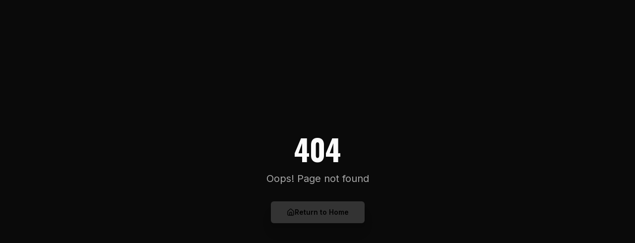

--- FILE ---
content_type: text/html; charset=UTF-8
request_url: https://absolutewagon.com/lhm.php?name=summerside%20western%20capitals
body_size: 638
content:
<!doctype html>
<html lang="en">
  <head>
    <meta charset="UTF-8" />
    <meta name="viewport" content="width=device-width, initial-scale=1.0" />
    <title>Absolute Wagon | SEMPLE Sports</title>
    <meta name="description" content="Your source for hockey statistics, analytics, and NHL insights. Track tanking teams, draft prospects, and legendary players." />
    <meta name="keywords" content="hockey cards, sports cards, sports memorabilia" />
    <meta name="author" content="Semple Ventures" />

    <link rel="preconnect" href="https://fonts.googleapis.com">
    <link rel="preconnect" href="https://fonts.gstatic.com" crossorigin>
    <link href="https://fonts.googleapis.com/css2?family=Oswald:wght@400;500;600;700&family=Bebas+Neue&family=Inter:wght@300;400;500;600&display=swap" rel="stylesheet">

    <meta property="og:title" content="Absolute Wagon | SEMPLE Sports" />
    <meta property="og:description" content="Your source for hockey statistics, analytics, and NHL insights. Track tanking teams, draft prospects, and legendary players." />
    <meta property="og:type" content="website" />
    <meta property="og:image" content="/assets/hockey-rink-CdTOwmAM.jpg" />

    <meta name="twitter:card" content="summary_large_image" />
    <meta name="twitter:site" content="@" />
    <meta name="twitter:image" content="/assets/hockey-rink-CdTOwmAM.jpg" />
    <script type="module" crossorigin src="/assets/index-DZYSMqMp.js"></script>
    <link rel="modulepreload" crossorigin href="/assets/vendor-BBEG_uEz.js">
    <link rel="modulepreload" crossorigin href="/assets/ui-L_t6d1WX.js">
    <link rel="modulepreload" crossorigin href="/assets/charts-DGyeKwAe.js">
    <link rel="stylesheet" crossorigin href="/assets/index-B4Fpgq64.css">
  </head>

  <body>
    <div id="root"></div>
  </body>
</html>

--- FILE ---
content_type: application/javascript; charset=UTF-8
request_url: https://absolutewagon.com/assets/vendor-BBEG_uEz.js
body_size: 53601
content:
function Dc(e,t){for(var n=0;n<t.length;n++){const r=t[n];if(typeof r!="string"&&!Array.isArray(r)){for(const l in r)if(l!=="default"&&!(l in e)){const u=Object.getOwnPropertyDescriptor(r,l);u&&Object.defineProperty(e,l,u.get?u:{enumerable:!0,get:()=>r[l]})}}}return Object.freeze(Object.defineProperty(e,Symbol.toStringTag,{value:"Module"}))}function fs(e){return e&&e.__esModule&&Object.prototype.hasOwnProperty.call(e,"default")?e.default:e}var ds={exports:{}},R={};/**
 * @license React
 * react.production.min.js
 *
 * Copyright (c) Facebook, Inc. and its affiliates.
 *
 * This source code is licensed under the MIT license found in the
 * LICENSE file in the root directory of this source tree.
 */var tr=Symbol.for("react.element"),Fc=Symbol.for("react.portal"),jc=Symbol.for("react.fragment"),Uc=Symbol.for("react.strict_mode"),$c=Symbol.for("react.profiler"),Bc=Symbol.for("react.provider"),Vc=Symbol.for("react.context"),Wc=Symbol.for("react.forward_ref"),Ac=Symbol.for("react.suspense"),Hc=Symbol.for("react.memo"),Qc=Symbol.for("react.lazy"),Xi=Symbol.iterator;function Kc(e){return e===null||typeof e!="object"?null:(e=Xi&&e[Xi]||e["@@iterator"],typeof e=="function"?e:null)}var ps={isMounted:function(){return!1},enqueueForceUpdate:function(){},enqueueReplaceState:function(){},enqueueSetState:function(){}},hs=Object.assign,ms={};function an(e,t,n){this.props=e,this.context=t,this.refs=ms,this.updater=n||ps}an.prototype.isReactComponent={};an.prototype.setState=function(e,t){if(typeof e!="object"&&typeof e!="function"&&e!=null)throw Error("setState(...): takes an object of state variables to update or a function which returns an object of state variables.");this.updater.enqueueSetState(this,e,t,"setState")};an.prototype.forceUpdate=function(e){this.updater.enqueueForceUpdate(this,e,"forceUpdate")};function vs(){}vs.prototype=an.prototype;function Ju(e,t,n){this.props=e,this.context=t,this.refs=ms,this.updater=n||ps}var qu=Ju.prototype=new vs;qu.constructor=Ju;hs(qu,an.prototype);qu.isPureReactComponent=!0;var Gi=Array.isArray,ys=Object.prototype.hasOwnProperty,bu={current:null},gs={key:!0,ref:!0,__self:!0,__source:!0};function ws(e,t,n){var r,l={},u=null,i=null;if(t!=null)for(r in t.ref!==void 0&&(i=t.ref),t.key!==void 0&&(u=""+t.key),t)ys.call(t,r)&&!gs.hasOwnProperty(r)&&(l[r]=t[r]);var o=arguments.length-2;if(o===1)l.children=n;else if(1<o){for(var s=Array(o),a=0;a<o;a++)s[a]=arguments[a+2];l.children=s}if(e&&e.defaultProps)for(r in o=e.defaultProps,o)l[r]===void 0&&(l[r]=o[r]);return{$$typeof:tr,type:e,key:u,ref:i,props:l,_owner:bu.current}}function Yc(e,t){return{$$typeof:tr,type:e.type,key:t,ref:e.ref,props:e.props,_owner:e._owner}}function ei(e){return typeof e=="object"&&e!==null&&e.$$typeof===tr}function Xc(e){var t={"=":"=0",":":"=2"};return"$"+e.replace(/[=:]/g,function(n){return t[n]})}var Zi=/\/+/g;function Ll(e,t){return typeof e=="object"&&e!==null&&e.key!=null?Xc(""+e.key):t.toString(36)}function Pr(e,t,n,r,l){var u=typeof e;(u==="undefined"||u==="boolean")&&(e=null);var i=!1;if(e===null)i=!0;else switch(u){case"string":case"number":i=!0;break;case"object":switch(e.$$typeof){case tr:case Fc:i=!0}}if(i)return i=e,l=l(i),e=r===""?"."+Ll(i,0):r,Gi(l)?(n="",e!=null&&(n=e.replace(Zi,"$&/")+"/"),Pr(l,t,n,"",function(a){return a})):l!=null&&(ei(l)&&(l=Yc(l,n+(!l.key||i&&i.key===l.key?"":(""+l.key).replace(Zi,"$&/")+"/")+e)),t.push(l)),1;if(i=0,r=r===""?".":r+":",Gi(e))for(var o=0;o<e.length;o++){u=e[o];var s=r+Ll(u,o);i+=Pr(u,t,n,s,l)}else if(s=Kc(e),typeof s=="function")for(e=s.call(e),o=0;!(u=e.next()).done;)u=u.value,s=r+Ll(u,o++),i+=Pr(u,t,n,s,l);else if(u==="object")throw t=String(e),Error("Objects are not valid as a React child (found: "+(t==="[object Object]"?"object with keys {"+Object.keys(e).join(", ")+"}":t)+"). If you meant to render a collection of children, use an array instead.");return i}function ar(e,t,n){if(e==null)return e;var r=[],l=0;return Pr(e,r,"","",function(u){return t.call(n,u,l++)}),r}function Gc(e){if(e._status===-1){var t=e._result;t=t(),t.then(function(n){(e._status===0||e._status===-1)&&(e._status=1,e._result=n)},function(n){(e._status===0||e._status===-1)&&(e._status=2,e._result=n)}),e._status===-1&&(e._status=0,e._result=t)}if(e._status===1)return e._result.default;throw e._result}var se={current:null},Nr={transition:null},Zc={ReactCurrentDispatcher:se,ReactCurrentBatchConfig:Nr,ReactCurrentOwner:bu};function Ss(){throw Error("act(...) is not supported in production builds of React.")}R.Children={map:ar,forEach:function(e,t,n){ar(e,function(){t.apply(this,arguments)},n)},count:function(e){var t=0;return ar(e,function(){t++}),t},toArray:function(e){return ar(e,function(t){return t})||[]},only:function(e){if(!ei(e))throw Error("React.Children.only expected to receive a single React element child.");return e}};R.Component=an;R.Fragment=jc;R.Profiler=$c;R.PureComponent=Ju;R.StrictMode=Uc;R.Suspense=Ac;R.__SECRET_INTERNALS_DO_NOT_USE_OR_YOU_WILL_BE_FIRED=Zc;R.act=Ss;R.cloneElement=function(e,t,n){if(e==null)throw Error("React.cloneElement(...): The argument must be a React element, but you passed "+e+".");var r=hs({},e.props),l=e.key,u=e.ref,i=e._owner;if(t!=null){if(t.ref!==void 0&&(u=t.ref,i=bu.current),t.key!==void 0&&(l=""+t.key),e.type&&e.type.defaultProps)var o=e.type.defaultProps;for(s in t)ys.call(t,s)&&!gs.hasOwnProperty(s)&&(r[s]=t[s]===void 0&&o!==void 0?o[s]:t[s])}var s=arguments.length-2;if(s===1)r.children=n;else if(1<s){o=Array(s);for(var a=0;a<s;a++)o[a]=arguments[a+2];r.children=o}return{$$typeof:tr,type:e.type,key:l,ref:u,props:r,_owner:i}};R.createContext=function(e){return e={$$typeof:Vc,_currentValue:e,_currentValue2:e,_threadCount:0,Provider:null,Consumer:null,_defaultValue:null,_globalName:null},e.Provider={$$typeof:Bc,_context:e},e.Consumer=e};R.createElement=ws;R.createFactory=function(e){var t=ws.bind(null,e);return t.type=e,t};R.createRef=function(){return{current:null}};R.forwardRef=function(e){return{$$typeof:Wc,render:e}};R.isValidElement=ei;R.lazy=function(e){return{$$typeof:Qc,_payload:{_status:-1,_result:e},_init:Gc}};R.memo=function(e,t){return{$$typeof:Hc,type:e,compare:t===void 0?null:t}};R.startTransition=function(e){var t=Nr.transition;Nr.transition={};try{e()}finally{Nr.transition=t}};R.unstable_act=Ss;R.useCallback=function(e,t){return se.current.useCallback(e,t)};R.useContext=function(e){return se.current.useContext(e)};R.useDebugValue=function(){};R.useDeferredValue=function(e){return se.current.useDeferredValue(e)};R.useEffect=function(e,t){return se.current.useEffect(e,t)};R.useId=function(){return se.current.useId()};R.useImperativeHandle=function(e,t,n){return se.current.useImperativeHandle(e,t,n)};R.useInsertionEffect=function(e,t){return se.current.useInsertionEffect(e,t)};R.useLayoutEffect=function(e,t){return se.current.useLayoutEffect(e,t)};R.useMemo=function(e,t){return se.current.useMemo(e,t)};R.useReducer=function(e,t,n){return se.current.useReducer(e,t,n)};R.useRef=function(e){return se.current.useRef(e)};R.useState=function(e){return se.current.useState(e)};R.useSyncExternalStore=function(e,t,n){return se.current.useSyncExternalStore(e,t,n)};R.useTransition=function(){return se.current.useTransition()};R.version="18.3.1";ds.exports=R;var _=ds.exports;const Jc=fs(_),qc=Dc({__proto__:null,default:Jc},[_]);var ks={exports:{}},we={},Es={exports:{}},Cs={};/**
 * @license React
 * scheduler.production.min.js
 *
 * Copyright (c) Facebook, Inc. and its affiliates.
 *
 * This source code is licensed under the MIT license found in the
 * LICENSE file in the root directory of this source tree.
 */(function(e){function t(x,L){var T=x.length;x.push(L);e:for(;0<T;){var H=T-1>>>1,Z=x[H];if(0<l(Z,L))x[H]=L,x[T]=Z,T=H;else break e}}function n(x){return x.length===0?null:x[0]}function r(x){if(x.length===0)return null;var L=x[0],T=x.pop();if(T!==L){x[0]=T;e:for(var H=0,Z=x.length,or=Z>>>1;H<or;){var wt=2*(H+1)-1,zl=x[wt],St=wt+1,sr=x[St];if(0>l(zl,T))St<Z&&0>l(sr,zl)?(x[H]=sr,x[St]=T,H=St):(x[H]=zl,x[wt]=T,H=wt);else if(St<Z&&0>l(sr,T))x[H]=sr,x[St]=T,H=St;else break e}}return L}function l(x,L){var T=x.sortIndex-L.sortIndex;return T!==0?T:x.id-L.id}if(typeof performance=="object"&&typeof performance.now=="function"){var u=performance;e.unstable_now=function(){return u.now()}}else{var i=Date,o=i.now();e.unstable_now=function(){return i.now()-o}}var s=[],a=[],h=1,p=null,m=3,y=!1,g=!1,w=!1,E=typeof setTimeout=="function"?setTimeout:null,f=typeof clearTimeout=="function"?clearTimeout:null,c=typeof setImmediate<"u"?setImmediate:null;typeof navigator<"u"&&navigator.scheduling!==void 0&&navigator.scheduling.isInputPending!==void 0&&navigator.scheduling.isInputPending.bind(navigator.scheduling);function d(x){for(var L=n(a);L!==null;){if(L.callback===null)r(a);else if(L.startTime<=x)r(a),L.sortIndex=L.expirationTime,t(s,L);else break;L=n(a)}}function v(x){if(w=!1,d(x),!g)if(n(s)!==null)g=!0,Pl(k);else{var L=n(a);L!==null&&Nl(v,L.startTime-x)}}function k(x,L){g=!1,w&&(w=!1,f(z),z=-1),y=!0;var T=m;try{for(d(L),p=n(s);p!==null&&(!(p.expirationTime>L)||x&&!Ne());){var H=p.callback;if(typeof H=="function"){p.callback=null,m=p.priorityLevel;var Z=H(p.expirationTime<=L);L=e.unstable_now(),typeof Z=="function"?p.callback=Z:p===n(s)&&r(s),d(L)}else r(s);p=n(s)}if(p!==null)var or=!0;else{var wt=n(a);wt!==null&&Nl(v,wt.startTime-L),or=!1}return or}finally{p=null,m=T,y=!1}}var P=!1,N=null,z=-1,A=5,O=-1;function Ne(){return!(e.unstable_now()-O<A)}function pn(){if(N!==null){var x=e.unstable_now();O=x;var L=!0;try{L=N(!0,x)}finally{L?hn():(P=!1,N=null)}}else P=!1}var hn;if(typeof c=="function")hn=function(){c(pn)};else if(typeof MessageChannel<"u"){var Yi=new MessageChannel,Ic=Yi.port2;Yi.port1.onmessage=pn,hn=function(){Ic.postMessage(null)}}else hn=function(){E(pn,0)};function Pl(x){N=x,P||(P=!0,hn())}function Nl(x,L){z=E(function(){x(e.unstable_now())},L)}e.unstable_IdlePriority=5,e.unstable_ImmediatePriority=1,e.unstable_LowPriority=4,e.unstable_NormalPriority=3,e.unstable_Profiling=null,e.unstable_UserBlockingPriority=2,e.unstable_cancelCallback=function(x){x.callback=null},e.unstable_continueExecution=function(){g||y||(g=!0,Pl(k))},e.unstable_forceFrameRate=function(x){0>x||125<x?console.error("forceFrameRate takes a positive int between 0 and 125, forcing frame rates higher than 125 fps is not supported"):A=0<x?Math.floor(1e3/x):5},e.unstable_getCurrentPriorityLevel=function(){return m},e.unstable_getFirstCallbackNode=function(){return n(s)},e.unstable_next=function(x){switch(m){case 1:case 2:case 3:var L=3;break;default:L=m}var T=m;m=L;try{return x()}finally{m=T}},e.unstable_pauseExecution=function(){},e.unstable_requestPaint=function(){},e.unstable_runWithPriority=function(x,L){switch(x){case 1:case 2:case 3:case 4:case 5:break;default:x=3}var T=m;m=x;try{return L()}finally{m=T}},e.unstable_scheduleCallback=function(x,L,T){var H=e.unstable_now();switch(typeof T=="object"&&T!==null?(T=T.delay,T=typeof T=="number"&&0<T?H+T:H):T=H,x){case 1:var Z=-1;break;case 2:Z=250;break;case 5:Z=1073741823;break;case 4:Z=1e4;break;default:Z=5e3}return Z=T+Z,x={id:h++,callback:L,priorityLevel:x,startTime:T,expirationTime:Z,sortIndex:-1},T>H?(x.sortIndex=T,t(a,x),n(s)===null&&x===n(a)&&(w?(f(z),z=-1):w=!0,Nl(v,T-H))):(x.sortIndex=Z,t(s,x),g||y||(g=!0,Pl(k))),x},e.unstable_shouldYield=Ne,e.unstable_wrapCallback=function(x){var L=m;return function(){var T=m;m=L;try{return x.apply(this,arguments)}finally{m=T}}}})(Cs);Es.exports=Cs;var bc=Es.exports;/**
 * @license React
 * react-dom.production.min.js
 *
 * Copyright (c) Facebook, Inc. and its affiliates.
 *
 * This source code is licensed under the MIT license found in the
 * LICENSE file in the root directory of this source tree.
 */var ef=_,ge=bc;function S(e){for(var t="https://reactjs.org/docs/error-decoder.html?invariant="+e,n=1;n<arguments.length;n++)t+="&args[]="+encodeURIComponent(arguments[n]);return"Minified React error #"+e+"; visit "+t+" for the full message or use the non-minified dev environment for full errors and additional helpful warnings."}var xs=new Set,Fn={};function Mt(e,t){tn(e,t),tn(e+"Capture",t)}function tn(e,t){for(Fn[e]=t,e=0;e<t.length;e++)xs.add(t[e])}var Qe=!(typeof window>"u"||typeof window.document>"u"||typeof window.document.createElement>"u"),nu=Object.prototype.hasOwnProperty,tf=/^[:A-Z_a-z\u00C0-\u00D6\u00D8-\u00F6\u00F8-\u02FF\u0370-\u037D\u037F-\u1FFF\u200C-\u200D\u2070-\u218F\u2C00-\u2FEF\u3001-\uD7FF\uF900-\uFDCF\uFDF0-\uFFFD][:A-Z_a-z\u00C0-\u00D6\u00D8-\u00F6\u00F8-\u02FF\u0370-\u037D\u037F-\u1FFF\u200C-\u200D\u2070-\u218F\u2C00-\u2FEF\u3001-\uD7FF\uF900-\uFDCF\uFDF0-\uFFFD\-.0-9\u00B7\u0300-\u036F\u203F-\u2040]*$/,Ji={},qi={};function nf(e){return nu.call(qi,e)?!0:nu.call(Ji,e)?!1:tf.test(e)?qi[e]=!0:(Ji[e]=!0,!1)}function rf(e,t,n,r){if(n!==null&&n.type===0)return!1;switch(typeof t){case"function":case"symbol":return!0;case"boolean":return r?!1:n!==null?!n.acceptsBooleans:(e=e.toLowerCase().slice(0,5),e!=="data-"&&e!=="aria-");default:return!1}}function lf(e,t,n,r){if(t===null||typeof t>"u"||rf(e,t,n,r))return!0;if(r)return!1;if(n!==null)switch(n.type){case 3:return!t;case 4:return t===!1;case 5:return isNaN(t);case 6:return isNaN(t)||1>t}return!1}function ae(e,t,n,r,l,u,i){this.acceptsBooleans=t===2||t===3||t===4,this.attributeName=r,this.attributeNamespace=l,this.mustUseProperty=n,this.propertyName=e,this.type=t,this.sanitizeURL=u,this.removeEmptyString=i}var te={};"children dangerouslySetInnerHTML defaultValue defaultChecked innerHTML suppressContentEditableWarning suppressHydrationWarning style".split(" ").forEach(function(e){te[e]=new ae(e,0,!1,e,null,!1,!1)});[["acceptCharset","accept-charset"],["className","class"],["htmlFor","for"],["httpEquiv","http-equiv"]].forEach(function(e){var t=e[0];te[t]=new ae(t,1,!1,e[1],null,!1,!1)});["contentEditable","draggable","spellCheck","value"].forEach(function(e){te[e]=new ae(e,2,!1,e.toLowerCase(),null,!1,!1)});["autoReverse","externalResourcesRequired","focusable","preserveAlpha"].forEach(function(e){te[e]=new ae(e,2,!1,e,null,!1,!1)});"allowFullScreen async autoFocus autoPlay controls default defer disabled disablePictureInPicture disableRemotePlayback formNoValidate hidden loop noModule noValidate open playsInline readOnly required reversed scoped seamless itemScope".split(" ").forEach(function(e){te[e]=new ae(e,3,!1,e.toLowerCase(),null,!1,!1)});["checked","multiple","muted","selected"].forEach(function(e){te[e]=new ae(e,3,!0,e,null,!1,!1)});["capture","download"].forEach(function(e){te[e]=new ae(e,4,!1,e,null,!1,!1)});["cols","rows","size","span"].forEach(function(e){te[e]=new ae(e,6,!1,e,null,!1,!1)});["rowSpan","start"].forEach(function(e){te[e]=new ae(e,5,!1,e.toLowerCase(),null,!1,!1)});var ti=/[\-:]([a-z])/g;function ni(e){return e[1].toUpperCase()}"accent-height alignment-baseline arabic-form baseline-shift cap-height clip-path clip-rule color-interpolation color-interpolation-filters color-profile color-rendering dominant-baseline enable-background fill-opacity fill-rule flood-color flood-opacity font-family font-size font-size-adjust font-stretch font-style font-variant font-weight glyph-name glyph-orientation-horizontal glyph-orientation-vertical horiz-adv-x horiz-origin-x image-rendering letter-spacing lighting-color marker-end marker-mid marker-start overline-position overline-thickness paint-order panose-1 pointer-events rendering-intent shape-rendering stop-color stop-opacity strikethrough-position strikethrough-thickness stroke-dasharray stroke-dashoffset stroke-linecap stroke-linejoin stroke-miterlimit stroke-opacity stroke-width text-anchor text-decoration text-rendering underline-position underline-thickness unicode-bidi unicode-range units-per-em v-alphabetic v-hanging v-ideographic v-mathematical vector-effect vert-adv-y vert-origin-x vert-origin-y word-spacing writing-mode xmlns:xlink x-height".split(" ").forEach(function(e){var t=e.replace(ti,ni);te[t]=new ae(t,1,!1,e,null,!1,!1)});"xlink:actuate xlink:arcrole xlink:role xlink:show xlink:title xlink:type".split(" ").forEach(function(e){var t=e.replace(ti,ni);te[t]=new ae(t,1,!1,e,"http://www.w3.org/1999/xlink",!1,!1)});["xml:base","xml:lang","xml:space"].forEach(function(e){var t=e.replace(ti,ni);te[t]=new ae(t,1,!1,e,"http://www.w3.org/XML/1998/namespace",!1,!1)});["tabIndex","crossOrigin"].forEach(function(e){te[e]=new ae(e,1,!1,e.toLowerCase(),null,!1,!1)});te.xlinkHref=new ae("xlinkHref",1,!1,"xlink:href","http://www.w3.org/1999/xlink",!0,!1);["src","href","action","formAction"].forEach(function(e){te[e]=new ae(e,1,!1,e.toLowerCase(),null,!0,!0)});function ri(e,t,n,r){var l=te.hasOwnProperty(t)?te[t]:null;(l!==null?l.type!==0:r||!(2<t.length)||t[0]!=="o"&&t[0]!=="O"||t[1]!=="n"&&t[1]!=="N")&&(lf(t,n,l,r)&&(n=null),r||l===null?nf(t)&&(n===null?e.removeAttribute(t):e.setAttribute(t,""+n)):l.mustUseProperty?e[l.propertyName]=n===null?l.type===3?!1:"":n:(t=l.attributeName,r=l.attributeNamespace,n===null?e.removeAttribute(t):(l=l.type,n=l===3||l===4&&n===!0?"":""+n,r?e.setAttributeNS(r,t,n):e.setAttribute(t,n))))}var Ge=ef.__SECRET_INTERNALS_DO_NOT_USE_OR_YOU_WILL_BE_FIRED,cr=Symbol.for("react.element"),jt=Symbol.for("react.portal"),Ut=Symbol.for("react.fragment"),li=Symbol.for("react.strict_mode"),ru=Symbol.for("react.profiler"),_s=Symbol.for("react.provider"),Ps=Symbol.for("react.context"),ui=Symbol.for("react.forward_ref"),lu=Symbol.for("react.suspense"),uu=Symbol.for("react.suspense_list"),ii=Symbol.for("react.memo"),Je=Symbol.for("react.lazy"),Ns=Symbol.for("react.offscreen"),bi=Symbol.iterator;function mn(e){return e===null||typeof e!="object"?null:(e=bi&&e[bi]||e["@@iterator"],typeof e=="function"?e:null)}var V=Object.assign,Tl;function Cn(e){if(Tl===void 0)try{throw Error()}catch(n){var t=n.stack.trim().match(/\n( *(at )?)/);Tl=t&&t[1]||""}return`
`+Tl+e}var Rl=!1;function Ol(e,t){if(!e||Rl)return"";Rl=!0;var n=Error.prepareStackTrace;Error.prepareStackTrace=void 0;try{if(t)if(t=function(){throw Error()},Object.defineProperty(t.prototype,"props",{set:function(){throw Error()}}),typeof Reflect=="object"&&Reflect.construct){try{Reflect.construct(t,[])}catch(a){var r=a}Reflect.construct(e,[],t)}else{try{t.call()}catch(a){r=a}e.call(t.prototype)}else{try{throw Error()}catch(a){r=a}e()}}catch(a){if(a&&r&&typeof a.stack=="string"){for(var l=a.stack.split(`
`),u=r.stack.split(`
`),i=l.length-1,o=u.length-1;1<=i&&0<=o&&l[i]!==u[o];)o--;for(;1<=i&&0<=o;i--,o--)if(l[i]!==u[o]){if(i!==1||o!==1)do if(i--,o--,0>o||l[i]!==u[o]){var s=`
`+l[i].replace(" at new "," at ");return e.displayName&&s.includes("<anonymous>")&&(s=s.replace("<anonymous>",e.displayName)),s}while(1<=i&&0<=o);break}}}finally{Rl=!1,Error.prepareStackTrace=n}return(e=e?e.displayName||e.name:"")?Cn(e):""}function uf(e){switch(e.tag){case 5:return Cn(e.type);case 16:return Cn("Lazy");case 13:return Cn("Suspense");case 19:return Cn("SuspenseList");case 0:case 2:case 15:return e=Ol(e.type,!1),e;case 11:return e=Ol(e.type.render,!1),e;case 1:return e=Ol(e.type,!0),e;default:return""}}function iu(e){if(e==null)return null;if(typeof e=="function")return e.displayName||e.name||null;if(typeof e=="string")return e;switch(e){case Ut:return"Fragment";case jt:return"Portal";case ru:return"Profiler";case li:return"StrictMode";case lu:return"Suspense";case uu:return"SuspenseList"}if(typeof e=="object")switch(e.$$typeof){case Ps:return(e.displayName||"Context")+".Consumer";case _s:return(e._context.displayName||"Context")+".Provider";case ui:var t=e.render;return e=e.displayName,e||(e=t.displayName||t.name||"",e=e!==""?"ForwardRef("+e+")":"ForwardRef"),e;case ii:return t=e.displayName||null,t!==null?t:iu(e.type)||"Memo";case Je:t=e._payload,e=e._init;try{return iu(e(t))}catch{}}return null}function of(e){var t=e.type;switch(e.tag){case 24:return"Cache";case 9:return(t.displayName||"Context")+".Consumer";case 10:return(t._context.displayName||"Context")+".Provider";case 18:return"DehydratedFragment";case 11:return e=t.render,e=e.displayName||e.name||"",t.displayName||(e!==""?"ForwardRef("+e+")":"ForwardRef");case 7:return"Fragment";case 5:return t;case 4:return"Portal";case 3:return"Root";case 6:return"Text";case 16:return iu(t);case 8:return t===li?"StrictMode":"Mode";case 22:return"Offscreen";case 12:return"Profiler";case 21:return"Scope";case 13:return"Suspense";case 19:return"SuspenseList";case 25:return"TracingMarker";case 1:case 0:case 17:case 2:case 14:case 15:if(typeof t=="function")return t.displayName||t.name||null;if(typeof t=="string")return t}return null}function pt(e){switch(typeof e){case"boolean":case"number":case"string":case"undefined":return e;case"object":return e;default:return""}}function zs(e){var t=e.type;return(e=e.nodeName)&&e.toLowerCase()==="input"&&(t==="checkbox"||t==="radio")}function sf(e){var t=zs(e)?"checked":"value",n=Object.getOwnPropertyDescriptor(e.constructor.prototype,t),r=""+e[t];if(!e.hasOwnProperty(t)&&typeof n<"u"&&typeof n.get=="function"&&typeof n.set=="function"){var l=n.get,u=n.set;return Object.defineProperty(e,t,{configurable:!0,get:function(){return l.call(this)},set:function(i){r=""+i,u.call(this,i)}}),Object.defineProperty(e,t,{enumerable:n.enumerable}),{getValue:function(){return r},setValue:function(i){r=""+i},stopTracking:function(){e._valueTracker=null,delete e[t]}}}}function fr(e){e._valueTracker||(e._valueTracker=sf(e))}function Ls(e){if(!e)return!1;var t=e._valueTracker;if(!t)return!0;var n=t.getValue(),r="";return e&&(r=zs(e)?e.checked?"true":"false":e.value),e=r,e!==n?(t.setValue(e),!0):!1}function Ur(e){if(e=e||(typeof document<"u"?document:void 0),typeof e>"u")return null;try{return e.activeElement||e.body}catch{return e.body}}function ou(e,t){var n=t.checked;return V({},t,{defaultChecked:void 0,defaultValue:void 0,value:void 0,checked:n??e._wrapperState.initialChecked})}function eo(e,t){var n=t.defaultValue==null?"":t.defaultValue,r=t.checked!=null?t.checked:t.defaultChecked;n=pt(t.value!=null?t.value:n),e._wrapperState={initialChecked:r,initialValue:n,controlled:t.type==="checkbox"||t.type==="radio"?t.checked!=null:t.value!=null}}function Ts(e,t){t=t.checked,t!=null&&ri(e,"checked",t,!1)}function su(e,t){Ts(e,t);var n=pt(t.value),r=t.type;if(n!=null)r==="number"?(n===0&&e.value===""||e.value!=n)&&(e.value=""+n):e.value!==""+n&&(e.value=""+n);else if(r==="submit"||r==="reset"){e.removeAttribute("value");return}t.hasOwnProperty("value")?au(e,t.type,n):t.hasOwnProperty("defaultValue")&&au(e,t.type,pt(t.defaultValue)),t.checked==null&&t.defaultChecked!=null&&(e.defaultChecked=!!t.defaultChecked)}function to(e,t,n){if(t.hasOwnProperty("value")||t.hasOwnProperty("defaultValue")){var r=t.type;if(!(r!=="submit"&&r!=="reset"||t.value!==void 0&&t.value!==null))return;t=""+e._wrapperState.initialValue,n||t===e.value||(e.value=t),e.defaultValue=t}n=e.name,n!==""&&(e.name=""),e.defaultChecked=!!e._wrapperState.initialChecked,n!==""&&(e.name=n)}function au(e,t,n){(t!=="number"||Ur(e.ownerDocument)!==e)&&(n==null?e.defaultValue=""+e._wrapperState.initialValue:e.defaultValue!==""+n&&(e.defaultValue=""+n))}var xn=Array.isArray;function Gt(e,t,n,r){if(e=e.options,t){t={};for(var l=0;l<n.length;l++)t["$"+n[l]]=!0;for(n=0;n<e.length;n++)l=t.hasOwnProperty("$"+e[n].value),e[n].selected!==l&&(e[n].selected=l),l&&r&&(e[n].defaultSelected=!0)}else{for(n=""+pt(n),t=null,l=0;l<e.length;l++){if(e[l].value===n){e[l].selected=!0,r&&(e[l].defaultSelected=!0);return}t!==null||e[l].disabled||(t=e[l])}t!==null&&(t.selected=!0)}}function cu(e,t){if(t.dangerouslySetInnerHTML!=null)throw Error(S(91));return V({},t,{value:void 0,defaultValue:void 0,children:""+e._wrapperState.initialValue})}function no(e,t){var n=t.value;if(n==null){if(n=t.children,t=t.defaultValue,n!=null){if(t!=null)throw Error(S(92));if(xn(n)){if(1<n.length)throw Error(S(93));n=n[0]}t=n}t==null&&(t=""),n=t}e._wrapperState={initialValue:pt(n)}}function Rs(e,t){var n=pt(t.value),r=pt(t.defaultValue);n!=null&&(n=""+n,n!==e.value&&(e.value=n),t.defaultValue==null&&e.defaultValue!==n&&(e.defaultValue=n)),r!=null&&(e.defaultValue=""+r)}function ro(e){var t=e.textContent;t===e._wrapperState.initialValue&&t!==""&&t!==null&&(e.value=t)}function Os(e){switch(e){case"svg":return"http://www.w3.org/2000/svg";case"math":return"http://www.w3.org/1998/Math/MathML";default:return"http://www.w3.org/1999/xhtml"}}function fu(e,t){return e==null||e==="http://www.w3.org/1999/xhtml"?Os(t):e==="http://www.w3.org/2000/svg"&&t==="foreignObject"?"http://www.w3.org/1999/xhtml":e}var dr,Ms=function(e){return typeof MSApp<"u"&&MSApp.execUnsafeLocalFunction?function(t,n,r,l){MSApp.execUnsafeLocalFunction(function(){return e(t,n,r,l)})}:e}(function(e,t){if(e.namespaceURI!=="http://www.w3.org/2000/svg"||"innerHTML"in e)e.innerHTML=t;else{for(dr=dr||document.createElement("div"),dr.innerHTML="<svg>"+t.valueOf().toString()+"</svg>",t=dr.firstChild;e.firstChild;)e.removeChild(e.firstChild);for(;t.firstChild;)e.appendChild(t.firstChild)}});function jn(e,t){if(t){var n=e.firstChild;if(n&&n===e.lastChild&&n.nodeType===3){n.nodeValue=t;return}}e.textContent=t}var Nn={animationIterationCount:!0,aspectRatio:!0,borderImageOutset:!0,borderImageSlice:!0,borderImageWidth:!0,boxFlex:!0,boxFlexGroup:!0,boxOrdinalGroup:!0,columnCount:!0,columns:!0,flex:!0,flexGrow:!0,flexPositive:!0,flexShrink:!0,flexNegative:!0,flexOrder:!0,gridArea:!0,gridRow:!0,gridRowEnd:!0,gridRowSpan:!0,gridRowStart:!0,gridColumn:!0,gridColumnEnd:!0,gridColumnSpan:!0,gridColumnStart:!0,fontWeight:!0,lineClamp:!0,lineHeight:!0,opacity:!0,order:!0,orphans:!0,tabSize:!0,widows:!0,zIndex:!0,zoom:!0,fillOpacity:!0,floodOpacity:!0,stopOpacity:!0,strokeDasharray:!0,strokeDashoffset:!0,strokeMiterlimit:!0,strokeOpacity:!0,strokeWidth:!0},af=["Webkit","ms","Moz","O"];Object.keys(Nn).forEach(function(e){af.forEach(function(t){t=t+e.charAt(0).toUpperCase()+e.substring(1),Nn[t]=Nn[e]})});function Is(e,t,n){return t==null||typeof t=="boolean"||t===""?"":n||typeof t!="number"||t===0||Nn.hasOwnProperty(e)&&Nn[e]?(""+t).trim():t+"px"}function Ds(e,t){e=e.style;for(var n in t)if(t.hasOwnProperty(n)){var r=n.indexOf("--")===0,l=Is(n,t[n],r);n==="float"&&(n="cssFloat"),r?e.setProperty(n,l):e[n]=l}}var cf=V({menuitem:!0},{area:!0,base:!0,br:!0,col:!0,embed:!0,hr:!0,img:!0,input:!0,keygen:!0,link:!0,meta:!0,param:!0,source:!0,track:!0,wbr:!0});function du(e,t){if(t){if(cf[e]&&(t.children!=null||t.dangerouslySetInnerHTML!=null))throw Error(S(137,e));if(t.dangerouslySetInnerHTML!=null){if(t.children!=null)throw Error(S(60));if(typeof t.dangerouslySetInnerHTML!="object"||!("__html"in t.dangerouslySetInnerHTML))throw Error(S(61))}if(t.style!=null&&typeof t.style!="object")throw Error(S(62))}}function pu(e,t){if(e.indexOf("-")===-1)return typeof t.is=="string";switch(e){case"annotation-xml":case"color-profile":case"font-face":case"font-face-src":case"font-face-uri":case"font-face-format":case"font-face-name":case"missing-glyph":return!1;default:return!0}}var hu=null;function oi(e){return e=e.target||e.srcElement||window,e.correspondingUseElement&&(e=e.correspondingUseElement),e.nodeType===3?e.parentNode:e}var mu=null,Zt=null,Jt=null;function lo(e){if(e=lr(e)){if(typeof mu!="function")throw Error(S(280));var t=e.stateNode;t&&(t=pl(t),mu(e.stateNode,e.type,t))}}function Fs(e){Zt?Jt?Jt.push(e):Jt=[e]:Zt=e}function js(){if(Zt){var e=Zt,t=Jt;if(Jt=Zt=null,lo(e),t)for(e=0;e<t.length;e++)lo(t[e])}}function Us(e,t){return e(t)}function $s(){}var Ml=!1;function Bs(e,t,n){if(Ml)return e(t,n);Ml=!0;try{return Us(e,t,n)}finally{Ml=!1,(Zt!==null||Jt!==null)&&($s(),js())}}function Un(e,t){var n=e.stateNode;if(n===null)return null;var r=pl(n);if(r===null)return null;n=r[t];e:switch(t){case"onClick":case"onClickCapture":case"onDoubleClick":case"onDoubleClickCapture":case"onMouseDown":case"onMouseDownCapture":case"onMouseMove":case"onMouseMoveCapture":case"onMouseUp":case"onMouseUpCapture":case"onMouseEnter":(r=!r.disabled)||(e=e.type,r=!(e==="button"||e==="input"||e==="select"||e==="textarea")),e=!r;break e;default:e=!1}if(e)return null;if(n&&typeof n!="function")throw Error(S(231,t,typeof n));return n}var vu=!1;if(Qe)try{var vn={};Object.defineProperty(vn,"passive",{get:function(){vu=!0}}),window.addEventListener("test",vn,vn),window.removeEventListener("test",vn,vn)}catch{vu=!1}function ff(e,t,n,r,l,u,i,o,s){var a=Array.prototype.slice.call(arguments,3);try{t.apply(n,a)}catch(h){this.onError(h)}}var zn=!1,$r=null,Br=!1,yu=null,df={onError:function(e){zn=!0,$r=e}};function pf(e,t,n,r,l,u,i,o,s){zn=!1,$r=null,ff.apply(df,arguments)}function hf(e,t,n,r,l,u,i,o,s){if(pf.apply(this,arguments),zn){if(zn){var a=$r;zn=!1,$r=null}else throw Error(S(198));Br||(Br=!0,yu=a)}}function It(e){var t=e,n=e;if(e.alternate)for(;t.return;)t=t.return;else{e=t;do t=e,t.flags&4098&&(n=t.return),e=t.return;while(e)}return t.tag===3?n:null}function Vs(e){if(e.tag===13){var t=e.memoizedState;if(t===null&&(e=e.alternate,e!==null&&(t=e.memoizedState)),t!==null)return t.dehydrated}return null}function uo(e){if(It(e)!==e)throw Error(S(188))}function mf(e){var t=e.alternate;if(!t){if(t=It(e),t===null)throw Error(S(188));return t!==e?null:e}for(var n=e,r=t;;){var l=n.return;if(l===null)break;var u=l.alternate;if(u===null){if(r=l.return,r!==null){n=r;continue}break}if(l.child===u.child){for(u=l.child;u;){if(u===n)return uo(l),e;if(u===r)return uo(l),t;u=u.sibling}throw Error(S(188))}if(n.return!==r.return)n=l,r=u;else{for(var i=!1,o=l.child;o;){if(o===n){i=!0,n=l,r=u;break}if(o===r){i=!0,r=l,n=u;break}o=o.sibling}if(!i){for(o=u.child;o;){if(o===n){i=!0,n=u,r=l;break}if(o===r){i=!0,r=u,n=l;break}o=o.sibling}if(!i)throw Error(S(189))}}if(n.alternate!==r)throw Error(S(190))}if(n.tag!==3)throw Error(S(188));return n.stateNode.current===n?e:t}function Ws(e){return e=mf(e),e!==null?As(e):null}function As(e){if(e.tag===5||e.tag===6)return e;for(e=e.child;e!==null;){var t=As(e);if(t!==null)return t;e=e.sibling}return null}var Hs=ge.unstable_scheduleCallback,io=ge.unstable_cancelCallback,vf=ge.unstable_shouldYield,yf=ge.unstable_requestPaint,Q=ge.unstable_now,gf=ge.unstable_getCurrentPriorityLevel,si=ge.unstable_ImmediatePriority,Qs=ge.unstable_UserBlockingPriority,Vr=ge.unstable_NormalPriority,wf=ge.unstable_LowPriority,Ks=ge.unstable_IdlePriority,al=null,Ue=null;function Sf(e){if(Ue&&typeof Ue.onCommitFiberRoot=="function")try{Ue.onCommitFiberRoot(al,e,void 0,(e.current.flags&128)===128)}catch{}}var Oe=Math.clz32?Math.clz32:Cf,kf=Math.log,Ef=Math.LN2;function Cf(e){return e>>>=0,e===0?32:31-(kf(e)/Ef|0)|0}var pr=64,hr=4194304;function _n(e){switch(e&-e){case 1:return 1;case 2:return 2;case 4:return 4;case 8:return 8;case 16:return 16;case 32:return 32;case 64:case 128:case 256:case 512:case 1024:case 2048:case 4096:case 8192:case 16384:case 32768:case 65536:case 131072:case 262144:case 524288:case 1048576:case 2097152:return e&4194240;case 4194304:case 8388608:case 16777216:case 33554432:case 67108864:return e&130023424;case 134217728:return 134217728;case 268435456:return 268435456;case 536870912:return 536870912;case 1073741824:return 1073741824;default:return e}}function Wr(e,t){var n=e.pendingLanes;if(n===0)return 0;var r=0,l=e.suspendedLanes,u=e.pingedLanes,i=n&268435455;if(i!==0){var o=i&~l;o!==0?r=_n(o):(u&=i,u!==0&&(r=_n(u)))}else i=n&~l,i!==0?r=_n(i):u!==0&&(r=_n(u));if(r===0)return 0;if(t!==0&&t!==r&&!(t&l)&&(l=r&-r,u=t&-t,l>=u||l===16&&(u&4194240)!==0))return t;if(r&4&&(r|=n&16),t=e.entangledLanes,t!==0)for(e=e.entanglements,t&=r;0<t;)n=31-Oe(t),l=1<<n,r|=e[n],t&=~l;return r}function xf(e,t){switch(e){case 1:case 2:case 4:return t+250;case 8:case 16:case 32:case 64:case 128:case 256:case 512:case 1024:case 2048:case 4096:case 8192:case 16384:case 32768:case 65536:case 131072:case 262144:case 524288:case 1048576:case 2097152:return t+5e3;case 4194304:case 8388608:case 16777216:case 33554432:case 67108864:return-1;case 134217728:case 268435456:case 536870912:case 1073741824:return-1;default:return-1}}function _f(e,t){for(var n=e.suspendedLanes,r=e.pingedLanes,l=e.expirationTimes,u=e.pendingLanes;0<u;){var i=31-Oe(u),o=1<<i,s=l[i];s===-1?(!(o&n)||o&r)&&(l[i]=xf(o,t)):s<=t&&(e.expiredLanes|=o),u&=~o}}function gu(e){return e=e.pendingLanes&-1073741825,e!==0?e:e&1073741824?1073741824:0}function Ys(){var e=pr;return pr<<=1,!(pr&4194240)&&(pr=64),e}function Il(e){for(var t=[],n=0;31>n;n++)t.push(e);return t}function nr(e,t,n){e.pendingLanes|=t,t!==536870912&&(e.suspendedLanes=0,e.pingedLanes=0),e=e.eventTimes,t=31-Oe(t),e[t]=n}function Pf(e,t){var n=e.pendingLanes&~t;e.pendingLanes=t,e.suspendedLanes=0,e.pingedLanes=0,e.expiredLanes&=t,e.mutableReadLanes&=t,e.entangledLanes&=t,t=e.entanglements;var r=e.eventTimes;for(e=e.expirationTimes;0<n;){var l=31-Oe(n),u=1<<l;t[l]=0,r[l]=-1,e[l]=-1,n&=~u}}function ai(e,t){var n=e.entangledLanes|=t;for(e=e.entanglements;n;){var r=31-Oe(n),l=1<<r;l&t|e[r]&t&&(e[r]|=t),n&=~l}}var I=0;function Xs(e){return e&=-e,1<e?4<e?e&268435455?16:536870912:4:1}var Gs,ci,Zs,Js,qs,wu=!1,mr=[],lt=null,ut=null,it=null,$n=new Map,Bn=new Map,be=[],Nf="mousedown mouseup touchcancel touchend touchstart auxclick dblclick pointercancel pointerdown pointerup dragend dragstart drop compositionend compositionstart keydown keypress keyup input textInput copy cut paste click change contextmenu reset submit".split(" ");function oo(e,t){switch(e){case"focusin":case"focusout":lt=null;break;case"dragenter":case"dragleave":ut=null;break;case"mouseover":case"mouseout":it=null;break;case"pointerover":case"pointerout":$n.delete(t.pointerId);break;case"gotpointercapture":case"lostpointercapture":Bn.delete(t.pointerId)}}function yn(e,t,n,r,l,u){return e===null||e.nativeEvent!==u?(e={blockedOn:t,domEventName:n,eventSystemFlags:r,nativeEvent:u,targetContainers:[l]},t!==null&&(t=lr(t),t!==null&&ci(t)),e):(e.eventSystemFlags|=r,t=e.targetContainers,l!==null&&t.indexOf(l)===-1&&t.push(l),e)}function zf(e,t,n,r,l){switch(t){case"focusin":return lt=yn(lt,e,t,n,r,l),!0;case"dragenter":return ut=yn(ut,e,t,n,r,l),!0;case"mouseover":return it=yn(it,e,t,n,r,l),!0;case"pointerover":var u=l.pointerId;return $n.set(u,yn($n.get(u)||null,e,t,n,r,l)),!0;case"gotpointercapture":return u=l.pointerId,Bn.set(u,yn(Bn.get(u)||null,e,t,n,r,l)),!0}return!1}function bs(e){var t=Ct(e.target);if(t!==null){var n=It(t);if(n!==null){if(t=n.tag,t===13){if(t=Vs(n),t!==null){e.blockedOn=t,qs(e.priority,function(){Zs(n)});return}}else if(t===3&&n.stateNode.current.memoizedState.isDehydrated){e.blockedOn=n.tag===3?n.stateNode.containerInfo:null;return}}}e.blockedOn=null}function zr(e){if(e.blockedOn!==null)return!1;for(var t=e.targetContainers;0<t.length;){var n=Su(e.domEventName,e.eventSystemFlags,t[0],e.nativeEvent);if(n===null){n=e.nativeEvent;var r=new n.constructor(n.type,n);hu=r,n.target.dispatchEvent(r),hu=null}else return t=lr(n),t!==null&&ci(t),e.blockedOn=n,!1;t.shift()}return!0}function so(e,t,n){zr(e)&&n.delete(t)}function Lf(){wu=!1,lt!==null&&zr(lt)&&(lt=null),ut!==null&&zr(ut)&&(ut=null),it!==null&&zr(it)&&(it=null),$n.forEach(so),Bn.forEach(so)}function gn(e,t){e.blockedOn===t&&(e.blockedOn=null,wu||(wu=!0,ge.unstable_scheduleCallback(ge.unstable_NormalPriority,Lf)))}function Vn(e){function t(l){return gn(l,e)}if(0<mr.length){gn(mr[0],e);for(var n=1;n<mr.length;n++){var r=mr[n];r.blockedOn===e&&(r.blockedOn=null)}}for(lt!==null&&gn(lt,e),ut!==null&&gn(ut,e),it!==null&&gn(it,e),$n.forEach(t),Bn.forEach(t),n=0;n<be.length;n++)r=be[n],r.blockedOn===e&&(r.blockedOn=null);for(;0<be.length&&(n=be[0],n.blockedOn===null);)bs(n),n.blockedOn===null&&be.shift()}var qt=Ge.ReactCurrentBatchConfig,Ar=!0;function Tf(e,t,n,r){var l=I,u=qt.transition;qt.transition=null;try{I=1,fi(e,t,n,r)}finally{I=l,qt.transition=u}}function Rf(e,t,n,r){var l=I,u=qt.transition;qt.transition=null;try{I=4,fi(e,t,n,r)}finally{I=l,qt.transition=u}}function fi(e,t,n,r){if(Ar){var l=Su(e,t,n,r);if(l===null)Hl(e,t,r,Hr,n),oo(e,r);else if(zf(l,e,t,n,r))r.stopPropagation();else if(oo(e,r),t&4&&-1<Nf.indexOf(e)){for(;l!==null;){var u=lr(l);if(u!==null&&Gs(u),u=Su(e,t,n,r),u===null&&Hl(e,t,r,Hr,n),u===l)break;l=u}l!==null&&r.stopPropagation()}else Hl(e,t,r,null,n)}}var Hr=null;function Su(e,t,n,r){if(Hr=null,e=oi(r),e=Ct(e),e!==null)if(t=It(e),t===null)e=null;else if(n=t.tag,n===13){if(e=Vs(t),e!==null)return e;e=null}else if(n===3){if(t.stateNode.current.memoizedState.isDehydrated)return t.tag===3?t.stateNode.containerInfo:null;e=null}else t!==e&&(e=null);return Hr=e,null}function ea(e){switch(e){case"cancel":case"click":case"close":case"contextmenu":case"copy":case"cut":case"auxclick":case"dblclick":case"dragend":case"dragstart":case"drop":case"focusin":case"focusout":case"input":case"invalid":case"keydown":case"keypress":case"keyup":case"mousedown":case"mouseup":case"paste":case"pause":case"play":case"pointercancel":case"pointerdown":case"pointerup":case"ratechange":case"reset":case"resize":case"seeked":case"submit":case"touchcancel":case"touchend":case"touchstart":case"volumechange":case"change":case"selectionchange":case"textInput":case"compositionstart":case"compositionend":case"compositionupdate":case"beforeblur":case"afterblur":case"beforeinput":case"blur":case"fullscreenchange":case"focus":case"hashchange":case"popstate":case"select":case"selectstart":return 1;case"drag":case"dragenter":case"dragexit":case"dragleave":case"dragover":case"mousemove":case"mouseout":case"mouseover":case"pointermove":case"pointerout":case"pointerover":case"scroll":case"toggle":case"touchmove":case"wheel":case"mouseenter":case"mouseleave":case"pointerenter":case"pointerleave":return 4;case"message":switch(gf()){case si:return 1;case Qs:return 4;case Vr:case wf:return 16;case Ks:return 536870912;default:return 16}default:return 16}}var tt=null,di=null,Lr=null;function ta(){if(Lr)return Lr;var e,t=di,n=t.length,r,l="value"in tt?tt.value:tt.textContent,u=l.length;for(e=0;e<n&&t[e]===l[e];e++);var i=n-e;for(r=1;r<=i&&t[n-r]===l[u-r];r++);return Lr=l.slice(e,1<r?1-r:void 0)}function Tr(e){var t=e.keyCode;return"charCode"in e?(e=e.charCode,e===0&&t===13&&(e=13)):e=t,e===10&&(e=13),32<=e||e===13?e:0}function vr(){return!0}function ao(){return!1}function Se(e){function t(n,r,l,u,i){this._reactName=n,this._targetInst=l,this.type=r,this.nativeEvent=u,this.target=i,this.currentTarget=null;for(var o in e)e.hasOwnProperty(o)&&(n=e[o],this[o]=n?n(u):u[o]);return this.isDefaultPrevented=(u.defaultPrevented!=null?u.defaultPrevented:u.returnValue===!1)?vr:ao,this.isPropagationStopped=ao,this}return V(t.prototype,{preventDefault:function(){this.defaultPrevented=!0;var n=this.nativeEvent;n&&(n.preventDefault?n.preventDefault():typeof n.returnValue!="unknown"&&(n.returnValue=!1),this.isDefaultPrevented=vr)},stopPropagation:function(){var n=this.nativeEvent;n&&(n.stopPropagation?n.stopPropagation():typeof n.cancelBubble!="unknown"&&(n.cancelBubble=!0),this.isPropagationStopped=vr)},persist:function(){},isPersistent:vr}),t}var cn={eventPhase:0,bubbles:0,cancelable:0,timeStamp:function(e){return e.timeStamp||Date.now()},defaultPrevented:0,isTrusted:0},pi=Se(cn),rr=V({},cn,{view:0,detail:0}),Of=Se(rr),Dl,Fl,wn,cl=V({},rr,{screenX:0,screenY:0,clientX:0,clientY:0,pageX:0,pageY:0,ctrlKey:0,shiftKey:0,altKey:0,metaKey:0,getModifierState:hi,button:0,buttons:0,relatedTarget:function(e){return e.relatedTarget===void 0?e.fromElement===e.srcElement?e.toElement:e.fromElement:e.relatedTarget},movementX:function(e){return"movementX"in e?e.movementX:(e!==wn&&(wn&&e.type==="mousemove"?(Dl=e.screenX-wn.screenX,Fl=e.screenY-wn.screenY):Fl=Dl=0,wn=e),Dl)},movementY:function(e){return"movementY"in e?e.movementY:Fl}}),co=Se(cl),Mf=V({},cl,{dataTransfer:0}),If=Se(Mf),Df=V({},rr,{relatedTarget:0}),jl=Se(Df),Ff=V({},cn,{animationName:0,elapsedTime:0,pseudoElement:0}),jf=Se(Ff),Uf=V({},cn,{clipboardData:function(e){return"clipboardData"in e?e.clipboardData:window.clipboardData}}),$f=Se(Uf),Bf=V({},cn,{data:0}),fo=Se(Bf),Vf={Esc:"Escape",Spacebar:" ",Left:"ArrowLeft",Up:"ArrowUp",Right:"ArrowRight",Down:"ArrowDown",Del:"Delete",Win:"OS",Menu:"ContextMenu",Apps:"ContextMenu",Scroll:"ScrollLock",MozPrintableKey:"Unidentified"},Wf={8:"Backspace",9:"Tab",12:"Clear",13:"Enter",16:"Shift",17:"Control",18:"Alt",19:"Pause",20:"CapsLock",27:"Escape",32:" ",33:"PageUp",34:"PageDown",35:"End",36:"Home",37:"ArrowLeft",38:"ArrowUp",39:"ArrowRight",40:"ArrowDown",45:"Insert",46:"Delete",112:"F1",113:"F2",114:"F3",115:"F4",116:"F5",117:"F6",118:"F7",119:"F8",120:"F9",121:"F10",122:"F11",123:"F12",144:"NumLock",145:"ScrollLock",224:"Meta"},Af={Alt:"altKey",Control:"ctrlKey",Meta:"metaKey",Shift:"shiftKey"};function Hf(e){var t=this.nativeEvent;return t.getModifierState?t.getModifierState(e):(e=Af[e])?!!t[e]:!1}function hi(){return Hf}var Qf=V({},rr,{key:function(e){if(e.key){var t=Vf[e.key]||e.key;if(t!=="Unidentified")return t}return e.type==="keypress"?(e=Tr(e),e===13?"Enter":String.fromCharCode(e)):e.type==="keydown"||e.type==="keyup"?Wf[e.keyCode]||"Unidentified":""},code:0,location:0,ctrlKey:0,shiftKey:0,altKey:0,metaKey:0,repeat:0,locale:0,getModifierState:hi,charCode:function(e){return e.type==="keypress"?Tr(e):0},keyCode:function(e){return e.type==="keydown"||e.type==="keyup"?e.keyCode:0},which:function(e){return e.type==="keypress"?Tr(e):e.type==="keydown"||e.type==="keyup"?e.keyCode:0}}),Kf=Se(Qf),Yf=V({},cl,{pointerId:0,width:0,height:0,pressure:0,tangentialPressure:0,tiltX:0,tiltY:0,twist:0,pointerType:0,isPrimary:0}),po=Se(Yf),Xf=V({},rr,{touches:0,targetTouches:0,changedTouches:0,altKey:0,metaKey:0,ctrlKey:0,shiftKey:0,getModifierState:hi}),Gf=Se(Xf),Zf=V({},cn,{propertyName:0,elapsedTime:0,pseudoElement:0}),Jf=Se(Zf),qf=V({},cl,{deltaX:function(e){return"deltaX"in e?e.deltaX:"wheelDeltaX"in e?-e.wheelDeltaX:0},deltaY:function(e){return"deltaY"in e?e.deltaY:"wheelDeltaY"in e?-e.wheelDeltaY:"wheelDelta"in e?-e.wheelDelta:0},deltaZ:0,deltaMode:0}),bf=Se(qf),ed=[9,13,27,32],mi=Qe&&"CompositionEvent"in window,Ln=null;Qe&&"documentMode"in document&&(Ln=document.documentMode);var td=Qe&&"TextEvent"in window&&!Ln,na=Qe&&(!mi||Ln&&8<Ln&&11>=Ln),ho=" ",mo=!1;function ra(e,t){switch(e){case"keyup":return ed.indexOf(t.keyCode)!==-1;case"keydown":return t.keyCode!==229;case"keypress":case"mousedown":case"focusout":return!0;default:return!1}}function la(e){return e=e.detail,typeof e=="object"&&"data"in e?e.data:null}var $t=!1;function nd(e,t){switch(e){case"compositionend":return la(t);case"keypress":return t.which!==32?null:(mo=!0,ho);case"textInput":return e=t.data,e===ho&&mo?null:e;default:return null}}function rd(e,t){if($t)return e==="compositionend"||!mi&&ra(e,t)?(e=ta(),Lr=di=tt=null,$t=!1,e):null;switch(e){case"paste":return null;case"keypress":if(!(t.ctrlKey||t.altKey||t.metaKey)||t.ctrlKey&&t.altKey){if(t.char&&1<t.char.length)return t.char;if(t.which)return String.fromCharCode(t.which)}return null;case"compositionend":return na&&t.locale!=="ko"?null:t.data;default:return null}}var ld={color:!0,date:!0,datetime:!0,"datetime-local":!0,email:!0,month:!0,number:!0,password:!0,range:!0,search:!0,tel:!0,text:!0,time:!0,url:!0,week:!0};function vo(e){var t=e&&e.nodeName&&e.nodeName.toLowerCase();return t==="input"?!!ld[e.type]:t==="textarea"}function ua(e,t,n,r){Fs(r),t=Qr(t,"onChange"),0<t.length&&(n=new pi("onChange","change",null,n,r),e.push({event:n,listeners:t}))}var Tn=null,Wn=null;function ud(e){va(e,0)}function fl(e){var t=Wt(e);if(Ls(t))return e}function id(e,t){if(e==="change")return t}var ia=!1;if(Qe){var Ul;if(Qe){var $l="oninput"in document;if(!$l){var yo=document.createElement("div");yo.setAttribute("oninput","return;"),$l=typeof yo.oninput=="function"}Ul=$l}else Ul=!1;ia=Ul&&(!document.documentMode||9<document.documentMode)}function go(){Tn&&(Tn.detachEvent("onpropertychange",oa),Wn=Tn=null)}function oa(e){if(e.propertyName==="value"&&fl(Wn)){var t=[];ua(t,Wn,e,oi(e)),Bs(ud,t)}}function od(e,t,n){e==="focusin"?(go(),Tn=t,Wn=n,Tn.attachEvent("onpropertychange",oa)):e==="focusout"&&go()}function sd(e){if(e==="selectionchange"||e==="keyup"||e==="keydown")return fl(Wn)}function ad(e,t){if(e==="click")return fl(t)}function cd(e,t){if(e==="input"||e==="change")return fl(t)}function fd(e,t){return e===t&&(e!==0||1/e===1/t)||e!==e&&t!==t}var Ie=typeof Object.is=="function"?Object.is:fd;function An(e,t){if(Ie(e,t))return!0;if(typeof e!="object"||e===null||typeof t!="object"||t===null)return!1;var n=Object.keys(e),r=Object.keys(t);if(n.length!==r.length)return!1;for(r=0;r<n.length;r++){var l=n[r];if(!nu.call(t,l)||!Ie(e[l],t[l]))return!1}return!0}function wo(e){for(;e&&e.firstChild;)e=e.firstChild;return e}function So(e,t){var n=wo(e);e=0;for(var r;n;){if(n.nodeType===3){if(r=e+n.textContent.length,e<=t&&r>=t)return{node:n,offset:t-e};e=r}e:{for(;n;){if(n.nextSibling){n=n.nextSibling;break e}n=n.parentNode}n=void 0}n=wo(n)}}function sa(e,t){return e&&t?e===t?!0:e&&e.nodeType===3?!1:t&&t.nodeType===3?sa(e,t.parentNode):"contains"in e?e.contains(t):e.compareDocumentPosition?!!(e.compareDocumentPosition(t)&16):!1:!1}function aa(){for(var e=window,t=Ur();t instanceof e.HTMLIFrameElement;){try{var n=typeof t.contentWindow.location.href=="string"}catch{n=!1}if(n)e=t.contentWindow;else break;t=Ur(e.document)}return t}function vi(e){var t=e&&e.nodeName&&e.nodeName.toLowerCase();return t&&(t==="input"&&(e.type==="text"||e.type==="search"||e.type==="tel"||e.type==="url"||e.type==="password")||t==="textarea"||e.contentEditable==="true")}function dd(e){var t=aa(),n=e.focusedElem,r=e.selectionRange;if(t!==n&&n&&n.ownerDocument&&sa(n.ownerDocument.documentElement,n)){if(r!==null&&vi(n)){if(t=r.start,e=r.end,e===void 0&&(e=t),"selectionStart"in n)n.selectionStart=t,n.selectionEnd=Math.min(e,n.value.length);else if(e=(t=n.ownerDocument||document)&&t.defaultView||window,e.getSelection){e=e.getSelection();var l=n.textContent.length,u=Math.min(r.start,l);r=r.end===void 0?u:Math.min(r.end,l),!e.extend&&u>r&&(l=r,r=u,u=l),l=So(n,u);var i=So(n,r);l&&i&&(e.rangeCount!==1||e.anchorNode!==l.node||e.anchorOffset!==l.offset||e.focusNode!==i.node||e.focusOffset!==i.offset)&&(t=t.createRange(),t.setStart(l.node,l.offset),e.removeAllRanges(),u>r?(e.addRange(t),e.extend(i.node,i.offset)):(t.setEnd(i.node,i.offset),e.addRange(t)))}}for(t=[],e=n;e=e.parentNode;)e.nodeType===1&&t.push({element:e,left:e.scrollLeft,top:e.scrollTop});for(typeof n.focus=="function"&&n.focus(),n=0;n<t.length;n++)e=t[n],e.element.scrollLeft=e.left,e.element.scrollTop=e.top}}var pd=Qe&&"documentMode"in document&&11>=document.documentMode,Bt=null,ku=null,Rn=null,Eu=!1;function ko(e,t,n){var r=n.window===n?n.document:n.nodeType===9?n:n.ownerDocument;Eu||Bt==null||Bt!==Ur(r)||(r=Bt,"selectionStart"in r&&vi(r)?r={start:r.selectionStart,end:r.selectionEnd}:(r=(r.ownerDocument&&r.ownerDocument.defaultView||window).getSelection(),r={anchorNode:r.anchorNode,anchorOffset:r.anchorOffset,focusNode:r.focusNode,focusOffset:r.focusOffset}),Rn&&An(Rn,r)||(Rn=r,r=Qr(ku,"onSelect"),0<r.length&&(t=new pi("onSelect","select",null,t,n),e.push({event:t,listeners:r}),t.target=Bt)))}function yr(e,t){var n={};return n[e.toLowerCase()]=t.toLowerCase(),n["Webkit"+e]="webkit"+t,n["Moz"+e]="moz"+t,n}var Vt={animationend:yr("Animation","AnimationEnd"),animationiteration:yr("Animation","AnimationIteration"),animationstart:yr("Animation","AnimationStart"),transitionend:yr("Transition","TransitionEnd")},Bl={},ca={};Qe&&(ca=document.createElement("div").style,"AnimationEvent"in window||(delete Vt.animationend.animation,delete Vt.animationiteration.animation,delete Vt.animationstart.animation),"TransitionEvent"in window||delete Vt.transitionend.transition);function dl(e){if(Bl[e])return Bl[e];if(!Vt[e])return e;var t=Vt[e],n;for(n in t)if(t.hasOwnProperty(n)&&n in ca)return Bl[e]=t[n];return e}var fa=dl("animationend"),da=dl("animationiteration"),pa=dl("animationstart"),ha=dl("transitionend"),ma=new Map,Eo="abort auxClick cancel canPlay canPlayThrough click close contextMenu copy cut drag dragEnd dragEnter dragExit dragLeave dragOver dragStart drop durationChange emptied encrypted ended error gotPointerCapture input invalid keyDown keyPress keyUp load loadedData loadedMetadata loadStart lostPointerCapture mouseDown mouseMove mouseOut mouseOver mouseUp paste pause play playing pointerCancel pointerDown pointerMove pointerOut pointerOver pointerUp progress rateChange reset resize seeked seeking stalled submit suspend timeUpdate touchCancel touchEnd touchStart volumeChange scroll toggle touchMove waiting wheel".split(" ");function mt(e,t){ma.set(e,t),Mt(t,[e])}for(var Vl=0;Vl<Eo.length;Vl++){var Wl=Eo[Vl],hd=Wl.toLowerCase(),md=Wl[0].toUpperCase()+Wl.slice(1);mt(hd,"on"+md)}mt(fa,"onAnimationEnd");mt(da,"onAnimationIteration");mt(pa,"onAnimationStart");mt("dblclick","onDoubleClick");mt("focusin","onFocus");mt("focusout","onBlur");mt(ha,"onTransitionEnd");tn("onMouseEnter",["mouseout","mouseover"]);tn("onMouseLeave",["mouseout","mouseover"]);tn("onPointerEnter",["pointerout","pointerover"]);tn("onPointerLeave",["pointerout","pointerover"]);Mt("onChange","change click focusin focusout input keydown keyup selectionchange".split(" "));Mt("onSelect","focusout contextmenu dragend focusin keydown keyup mousedown mouseup selectionchange".split(" "));Mt("onBeforeInput",["compositionend","keypress","textInput","paste"]);Mt("onCompositionEnd","compositionend focusout keydown keypress keyup mousedown".split(" "));Mt("onCompositionStart","compositionstart focusout keydown keypress keyup mousedown".split(" "));Mt("onCompositionUpdate","compositionupdate focusout keydown keypress keyup mousedown".split(" "));var Pn="abort canplay canplaythrough durationchange emptied encrypted ended error loadeddata loadedmetadata loadstart pause play playing progress ratechange resize seeked seeking stalled suspend timeupdate volumechange waiting".split(" "),vd=new Set("cancel close invalid load scroll toggle".split(" ").concat(Pn));function Co(e,t,n){var r=e.type||"unknown-event";e.currentTarget=n,hf(r,t,void 0,e),e.currentTarget=null}function va(e,t){t=(t&4)!==0;for(var n=0;n<e.length;n++){var r=e[n],l=r.event;r=r.listeners;e:{var u=void 0;if(t)for(var i=r.length-1;0<=i;i--){var o=r[i],s=o.instance,a=o.currentTarget;if(o=o.listener,s!==u&&l.isPropagationStopped())break e;Co(l,o,a),u=s}else for(i=0;i<r.length;i++){if(o=r[i],s=o.instance,a=o.currentTarget,o=o.listener,s!==u&&l.isPropagationStopped())break e;Co(l,o,a),u=s}}}if(Br)throw e=yu,Br=!1,yu=null,e}function F(e,t){var n=t[Nu];n===void 0&&(n=t[Nu]=new Set);var r=e+"__bubble";n.has(r)||(ya(t,e,2,!1),n.add(r))}function Al(e,t,n){var r=0;t&&(r|=4),ya(n,e,r,t)}var gr="_reactListening"+Math.random().toString(36).slice(2);function Hn(e){if(!e[gr]){e[gr]=!0,xs.forEach(function(n){n!=="selectionchange"&&(vd.has(n)||Al(n,!1,e),Al(n,!0,e))});var t=e.nodeType===9?e:e.ownerDocument;t===null||t[gr]||(t[gr]=!0,Al("selectionchange",!1,t))}}function ya(e,t,n,r){switch(ea(t)){case 1:var l=Tf;break;case 4:l=Rf;break;default:l=fi}n=l.bind(null,t,n,e),l=void 0,!vu||t!=="touchstart"&&t!=="touchmove"&&t!=="wheel"||(l=!0),r?l!==void 0?e.addEventListener(t,n,{capture:!0,passive:l}):e.addEventListener(t,n,!0):l!==void 0?e.addEventListener(t,n,{passive:l}):e.addEventListener(t,n,!1)}function Hl(e,t,n,r,l){var u=r;if(!(t&1)&&!(t&2)&&r!==null)e:for(;;){if(r===null)return;var i=r.tag;if(i===3||i===4){var o=r.stateNode.containerInfo;if(o===l||o.nodeType===8&&o.parentNode===l)break;if(i===4)for(i=r.return;i!==null;){var s=i.tag;if((s===3||s===4)&&(s=i.stateNode.containerInfo,s===l||s.nodeType===8&&s.parentNode===l))return;i=i.return}for(;o!==null;){if(i=Ct(o),i===null)return;if(s=i.tag,s===5||s===6){r=u=i;continue e}o=o.parentNode}}r=r.return}Bs(function(){var a=u,h=oi(n),p=[];e:{var m=ma.get(e);if(m!==void 0){var y=pi,g=e;switch(e){case"keypress":if(Tr(n)===0)break e;case"keydown":case"keyup":y=Kf;break;case"focusin":g="focus",y=jl;break;case"focusout":g="blur",y=jl;break;case"beforeblur":case"afterblur":y=jl;break;case"click":if(n.button===2)break e;case"auxclick":case"dblclick":case"mousedown":case"mousemove":case"mouseup":case"mouseout":case"mouseover":case"contextmenu":y=co;break;case"drag":case"dragend":case"dragenter":case"dragexit":case"dragleave":case"dragover":case"dragstart":case"drop":y=If;break;case"touchcancel":case"touchend":case"touchmove":case"touchstart":y=Gf;break;case fa:case da:case pa:y=jf;break;case ha:y=Jf;break;case"scroll":y=Of;break;case"wheel":y=bf;break;case"copy":case"cut":case"paste":y=$f;break;case"gotpointercapture":case"lostpointercapture":case"pointercancel":case"pointerdown":case"pointermove":case"pointerout":case"pointerover":case"pointerup":y=po}var w=(t&4)!==0,E=!w&&e==="scroll",f=w?m!==null?m+"Capture":null:m;w=[];for(var c=a,d;c!==null;){d=c;var v=d.stateNode;if(d.tag===5&&v!==null&&(d=v,f!==null&&(v=Un(c,f),v!=null&&w.push(Qn(c,v,d)))),E)break;c=c.return}0<w.length&&(m=new y(m,g,null,n,h),p.push({event:m,listeners:w}))}}if(!(t&7)){e:{if(m=e==="mouseover"||e==="pointerover",y=e==="mouseout"||e==="pointerout",m&&n!==hu&&(g=n.relatedTarget||n.fromElement)&&(Ct(g)||g[Ke]))break e;if((y||m)&&(m=h.window===h?h:(m=h.ownerDocument)?m.defaultView||m.parentWindow:window,y?(g=n.relatedTarget||n.toElement,y=a,g=g?Ct(g):null,g!==null&&(E=It(g),g!==E||g.tag!==5&&g.tag!==6)&&(g=null)):(y=null,g=a),y!==g)){if(w=co,v="onMouseLeave",f="onMouseEnter",c="mouse",(e==="pointerout"||e==="pointerover")&&(w=po,v="onPointerLeave",f="onPointerEnter",c="pointer"),E=y==null?m:Wt(y),d=g==null?m:Wt(g),m=new w(v,c+"leave",y,n,h),m.target=E,m.relatedTarget=d,v=null,Ct(h)===a&&(w=new w(f,c+"enter",g,n,h),w.target=d,w.relatedTarget=E,v=w),E=v,y&&g)t:{for(w=y,f=g,c=0,d=w;d;d=Ft(d))c++;for(d=0,v=f;v;v=Ft(v))d++;for(;0<c-d;)w=Ft(w),c--;for(;0<d-c;)f=Ft(f),d--;for(;c--;){if(w===f||f!==null&&w===f.alternate)break t;w=Ft(w),f=Ft(f)}w=null}else w=null;y!==null&&xo(p,m,y,w,!1),g!==null&&E!==null&&xo(p,E,g,w,!0)}}e:{if(m=a?Wt(a):window,y=m.nodeName&&m.nodeName.toLowerCase(),y==="select"||y==="input"&&m.type==="file")var k=id;else if(vo(m))if(ia)k=cd;else{k=sd;var P=od}else(y=m.nodeName)&&y.toLowerCase()==="input"&&(m.type==="checkbox"||m.type==="radio")&&(k=ad);if(k&&(k=k(e,a))){ua(p,k,n,h);break e}P&&P(e,m,a),e==="focusout"&&(P=m._wrapperState)&&P.controlled&&m.type==="number"&&au(m,"number",m.value)}switch(P=a?Wt(a):window,e){case"focusin":(vo(P)||P.contentEditable==="true")&&(Bt=P,ku=a,Rn=null);break;case"focusout":Rn=ku=Bt=null;break;case"mousedown":Eu=!0;break;case"contextmenu":case"mouseup":case"dragend":Eu=!1,ko(p,n,h);break;case"selectionchange":if(pd)break;case"keydown":case"keyup":ko(p,n,h)}var N;if(mi)e:{switch(e){case"compositionstart":var z="onCompositionStart";break e;case"compositionend":z="onCompositionEnd";break e;case"compositionupdate":z="onCompositionUpdate";break e}z=void 0}else $t?ra(e,n)&&(z="onCompositionEnd"):e==="keydown"&&n.keyCode===229&&(z="onCompositionStart");z&&(na&&n.locale!=="ko"&&($t||z!=="onCompositionStart"?z==="onCompositionEnd"&&$t&&(N=ta()):(tt=h,di="value"in tt?tt.value:tt.textContent,$t=!0)),P=Qr(a,z),0<P.length&&(z=new fo(z,e,null,n,h),p.push({event:z,listeners:P}),N?z.data=N:(N=la(n),N!==null&&(z.data=N)))),(N=td?nd(e,n):rd(e,n))&&(a=Qr(a,"onBeforeInput"),0<a.length&&(h=new fo("onBeforeInput","beforeinput",null,n,h),p.push({event:h,listeners:a}),h.data=N))}va(p,t)})}function Qn(e,t,n){return{instance:e,listener:t,currentTarget:n}}function Qr(e,t){for(var n=t+"Capture",r=[];e!==null;){var l=e,u=l.stateNode;l.tag===5&&u!==null&&(l=u,u=Un(e,n),u!=null&&r.unshift(Qn(e,u,l)),u=Un(e,t),u!=null&&r.push(Qn(e,u,l))),e=e.return}return r}function Ft(e){if(e===null)return null;do e=e.return;while(e&&e.tag!==5);return e||null}function xo(e,t,n,r,l){for(var u=t._reactName,i=[];n!==null&&n!==r;){var o=n,s=o.alternate,a=o.stateNode;if(s!==null&&s===r)break;o.tag===5&&a!==null&&(o=a,l?(s=Un(n,u),s!=null&&i.unshift(Qn(n,s,o))):l||(s=Un(n,u),s!=null&&i.push(Qn(n,s,o)))),n=n.return}i.length!==0&&e.push({event:t,listeners:i})}var yd=/\r\n?/g,gd=/\u0000|\uFFFD/g;function _o(e){return(typeof e=="string"?e:""+e).replace(yd,`
`).replace(gd,"")}function wr(e,t,n){if(t=_o(t),_o(e)!==t&&n)throw Error(S(425))}function Kr(){}var Cu=null,xu=null;function _u(e,t){return e==="textarea"||e==="noscript"||typeof t.children=="string"||typeof t.children=="number"||typeof t.dangerouslySetInnerHTML=="object"&&t.dangerouslySetInnerHTML!==null&&t.dangerouslySetInnerHTML.__html!=null}var Pu=typeof setTimeout=="function"?setTimeout:void 0,wd=typeof clearTimeout=="function"?clearTimeout:void 0,Po=typeof Promise=="function"?Promise:void 0,Sd=typeof queueMicrotask=="function"?queueMicrotask:typeof Po<"u"?function(e){return Po.resolve(null).then(e).catch(kd)}:Pu;function kd(e){setTimeout(function(){throw e})}function Ql(e,t){var n=t,r=0;do{var l=n.nextSibling;if(e.removeChild(n),l&&l.nodeType===8)if(n=l.data,n==="/$"){if(r===0){e.removeChild(l),Vn(t);return}r--}else n!=="$"&&n!=="$?"&&n!=="$!"||r++;n=l}while(n);Vn(t)}function ot(e){for(;e!=null;e=e.nextSibling){var t=e.nodeType;if(t===1||t===3)break;if(t===8){if(t=e.data,t==="$"||t==="$!"||t==="$?")break;if(t==="/$")return null}}return e}function No(e){e=e.previousSibling;for(var t=0;e;){if(e.nodeType===8){var n=e.data;if(n==="$"||n==="$!"||n==="$?"){if(t===0)return e;t--}else n==="/$"&&t++}e=e.previousSibling}return null}var fn=Math.random().toString(36).slice(2),je="__reactFiber$"+fn,Kn="__reactProps$"+fn,Ke="__reactContainer$"+fn,Nu="__reactEvents$"+fn,Ed="__reactListeners$"+fn,Cd="__reactHandles$"+fn;function Ct(e){var t=e[je];if(t)return t;for(var n=e.parentNode;n;){if(t=n[Ke]||n[je]){if(n=t.alternate,t.child!==null||n!==null&&n.child!==null)for(e=No(e);e!==null;){if(n=e[je])return n;e=No(e)}return t}e=n,n=e.parentNode}return null}function lr(e){return e=e[je]||e[Ke],!e||e.tag!==5&&e.tag!==6&&e.tag!==13&&e.tag!==3?null:e}function Wt(e){if(e.tag===5||e.tag===6)return e.stateNode;throw Error(S(33))}function pl(e){return e[Kn]||null}var zu=[],At=-1;function vt(e){return{current:e}}function j(e){0>At||(e.current=zu[At],zu[At]=null,At--)}function D(e,t){At++,zu[At]=e.current,e.current=t}var ht={},ue=vt(ht),de=vt(!1),zt=ht;function nn(e,t){var n=e.type.contextTypes;if(!n)return ht;var r=e.stateNode;if(r&&r.__reactInternalMemoizedUnmaskedChildContext===t)return r.__reactInternalMemoizedMaskedChildContext;var l={},u;for(u in n)l[u]=t[u];return r&&(e=e.stateNode,e.__reactInternalMemoizedUnmaskedChildContext=t,e.__reactInternalMemoizedMaskedChildContext=l),l}function pe(e){return e=e.childContextTypes,e!=null}function Yr(){j(de),j(ue)}function zo(e,t,n){if(ue.current!==ht)throw Error(S(168));D(ue,t),D(de,n)}function ga(e,t,n){var r=e.stateNode;if(t=t.childContextTypes,typeof r.getChildContext!="function")return n;r=r.getChildContext();for(var l in r)if(!(l in t))throw Error(S(108,of(e)||"Unknown",l));return V({},n,r)}function Xr(e){return e=(e=e.stateNode)&&e.__reactInternalMemoizedMergedChildContext||ht,zt=ue.current,D(ue,e),D(de,de.current),!0}function Lo(e,t,n){var r=e.stateNode;if(!r)throw Error(S(169));n?(e=ga(e,t,zt),r.__reactInternalMemoizedMergedChildContext=e,j(de),j(ue),D(ue,e)):j(de),D(de,n)}var Ve=null,hl=!1,Kl=!1;function wa(e){Ve===null?Ve=[e]:Ve.push(e)}function xd(e){hl=!0,wa(e)}function yt(){if(!Kl&&Ve!==null){Kl=!0;var e=0,t=I;try{var n=Ve;for(I=1;e<n.length;e++){var r=n[e];do r=r(!0);while(r!==null)}Ve=null,hl=!1}catch(l){throw Ve!==null&&(Ve=Ve.slice(e+1)),Hs(si,yt),l}finally{I=t,Kl=!1}}return null}var Ht=[],Qt=0,Gr=null,Zr=0,ke=[],Ee=0,Lt=null,We=1,Ae="";function kt(e,t){Ht[Qt++]=Zr,Ht[Qt++]=Gr,Gr=e,Zr=t}function Sa(e,t,n){ke[Ee++]=We,ke[Ee++]=Ae,ke[Ee++]=Lt,Lt=e;var r=We;e=Ae;var l=32-Oe(r)-1;r&=~(1<<l),n+=1;var u=32-Oe(t)+l;if(30<u){var i=l-l%5;u=(r&(1<<i)-1).toString(32),r>>=i,l-=i,We=1<<32-Oe(t)+l|n<<l|r,Ae=u+e}else We=1<<u|n<<l|r,Ae=e}function yi(e){e.return!==null&&(kt(e,1),Sa(e,1,0))}function gi(e){for(;e===Gr;)Gr=Ht[--Qt],Ht[Qt]=null,Zr=Ht[--Qt],Ht[Qt]=null;for(;e===Lt;)Lt=ke[--Ee],ke[Ee]=null,Ae=ke[--Ee],ke[Ee]=null,We=ke[--Ee],ke[Ee]=null}var ye=null,ve=null,U=!1,Re=null;function ka(e,t){var n=Ce(5,null,null,0);n.elementType="DELETED",n.stateNode=t,n.return=e,t=e.deletions,t===null?(e.deletions=[n],e.flags|=16):t.push(n)}function To(e,t){switch(e.tag){case 5:var n=e.type;return t=t.nodeType!==1||n.toLowerCase()!==t.nodeName.toLowerCase()?null:t,t!==null?(e.stateNode=t,ye=e,ve=ot(t.firstChild),!0):!1;case 6:return t=e.pendingProps===""||t.nodeType!==3?null:t,t!==null?(e.stateNode=t,ye=e,ve=null,!0):!1;case 13:return t=t.nodeType!==8?null:t,t!==null?(n=Lt!==null?{id:We,overflow:Ae}:null,e.memoizedState={dehydrated:t,treeContext:n,retryLane:1073741824},n=Ce(18,null,null,0),n.stateNode=t,n.return=e,e.child=n,ye=e,ve=null,!0):!1;default:return!1}}function Lu(e){return(e.mode&1)!==0&&(e.flags&128)===0}function Tu(e){if(U){var t=ve;if(t){var n=t;if(!To(e,t)){if(Lu(e))throw Error(S(418));t=ot(n.nextSibling);var r=ye;t&&To(e,t)?ka(r,n):(e.flags=e.flags&-4097|2,U=!1,ye=e)}}else{if(Lu(e))throw Error(S(418));e.flags=e.flags&-4097|2,U=!1,ye=e}}}function Ro(e){for(e=e.return;e!==null&&e.tag!==5&&e.tag!==3&&e.tag!==13;)e=e.return;ye=e}function Sr(e){if(e!==ye)return!1;if(!U)return Ro(e),U=!0,!1;var t;if((t=e.tag!==3)&&!(t=e.tag!==5)&&(t=e.type,t=t!=="head"&&t!=="body"&&!_u(e.type,e.memoizedProps)),t&&(t=ve)){if(Lu(e))throw Ea(),Error(S(418));for(;t;)ka(e,t),t=ot(t.nextSibling)}if(Ro(e),e.tag===13){if(e=e.memoizedState,e=e!==null?e.dehydrated:null,!e)throw Error(S(317));e:{for(e=e.nextSibling,t=0;e;){if(e.nodeType===8){var n=e.data;if(n==="/$"){if(t===0){ve=ot(e.nextSibling);break e}t--}else n!=="$"&&n!=="$!"&&n!=="$?"||t++}e=e.nextSibling}ve=null}}else ve=ye?ot(e.stateNode.nextSibling):null;return!0}function Ea(){for(var e=ve;e;)e=ot(e.nextSibling)}function rn(){ve=ye=null,U=!1}function wi(e){Re===null?Re=[e]:Re.push(e)}var _d=Ge.ReactCurrentBatchConfig;function Sn(e,t,n){if(e=n.ref,e!==null&&typeof e!="function"&&typeof e!="object"){if(n._owner){if(n=n._owner,n){if(n.tag!==1)throw Error(S(309));var r=n.stateNode}if(!r)throw Error(S(147,e));var l=r,u=""+e;return t!==null&&t.ref!==null&&typeof t.ref=="function"&&t.ref._stringRef===u?t.ref:(t=function(i){var o=l.refs;i===null?delete o[u]:o[u]=i},t._stringRef=u,t)}if(typeof e!="string")throw Error(S(284));if(!n._owner)throw Error(S(290,e))}return e}function kr(e,t){throw e=Object.prototype.toString.call(t),Error(S(31,e==="[object Object]"?"object with keys {"+Object.keys(t).join(", ")+"}":e))}function Oo(e){var t=e._init;return t(e._payload)}function Ca(e){function t(f,c){if(e){var d=f.deletions;d===null?(f.deletions=[c],f.flags|=16):d.push(c)}}function n(f,c){if(!e)return null;for(;c!==null;)t(f,c),c=c.sibling;return null}function r(f,c){for(f=new Map;c!==null;)c.key!==null?f.set(c.key,c):f.set(c.index,c),c=c.sibling;return f}function l(f,c){return f=ft(f,c),f.index=0,f.sibling=null,f}function u(f,c,d){return f.index=d,e?(d=f.alternate,d!==null?(d=d.index,d<c?(f.flags|=2,c):d):(f.flags|=2,c)):(f.flags|=1048576,c)}function i(f){return e&&f.alternate===null&&(f.flags|=2),f}function o(f,c,d,v){return c===null||c.tag!==6?(c=bl(d,f.mode,v),c.return=f,c):(c=l(c,d),c.return=f,c)}function s(f,c,d,v){var k=d.type;return k===Ut?h(f,c,d.props.children,v,d.key):c!==null&&(c.elementType===k||typeof k=="object"&&k!==null&&k.$$typeof===Je&&Oo(k)===c.type)?(v=l(c,d.props),v.ref=Sn(f,c,d),v.return=f,v):(v=jr(d.type,d.key,d.props,null,f.mode,v),v.ref=Sn(f,c,d),v.return=f,v)}function a(f,c,d,v){return c===null||c.tag!==4||c.stateNode.containerInfo!==d.containerInfo||c.stateNode.implementation!==d.implementation?(c=eu(d,f.mode,v),c.return=f,c):(c=l(c,d.children||[]),c.return=f,c)}function h(f,c,d,v,k){return c===null||c.tag!==7?(c=Nt(d,f.mode,v,k),c.return=f,c):(c=l(c,d),c.return=f,c)}function p(f,c,d){if(typeof c=="string"&&c!==""||typeof c=="number")return c=bl(""+c,f.mode,d),c.return=f,c;if(typeof c=="object"&&c!==null){switch(c.$$typeof){case cr:return d=jr(c.type,c.key,c.props,null,f.mode,d),d.ref=Sn(f,null,c),d.return=f,d;case jt:return c=eu(c,f.mode,d),c.return=f,c;case Je:var v=c._init;return p(f,v(c._payload),d)}if(xn(c)||mn(c))return c=Nt(c,f.mode,d,null),c.return=f,c;kr(f,c)}return null}function m(f,c,d,v){var k=c!==null?c.key:null;if(typeof d=="string"&&d!==""||typeof d=="number")return k!==null?null:o(f,c,""+d,v);if(typeof d=="object"&&d!==null){switch(d.$$typeof){case cr:return d.key===k?s(f,c,d,v):null;case jt:return d.key===k?a(f,c,d,v):null;case Je:return k=d._init,m(f,c,k(d._payload),v)}if(xn(d)||mn(d))return k!==null?null:h(f,c,d,v,null);kr(f,d)}return null}function y(f,c,d,v,k){if(typeof v=="string"&&v!==""||typeof v=="number")return f=f.get(d)||null,o(c,f,""+v,k);if(typeof v=="object"&&v!==null){switch(v.$$typeof){case cr:return f=f.get(v.key===null?d:v.key)||null,s(c,f,v,k);case jt:return f=f.get(v.key===null?d:v.key)||null,a(c,f,v,k);case Je:var P=v._init;return y(f,c,d,P(v._payload),k)}if(xn(v)||mn(v))return f=f.get(d)||null,h(c,f,v,k,null);kr(c,v)}return null}function g(f,c,d,v){for(var k=null,P=null,N=c,z=c=0,A=null;N!==null&&z<d.length;z++){N.index>z?(A=N,N=null):A=N.sibling;var O=m(f,N,d[z],v);if(O===null){N===null&&(N=A);break}e&&N&&O.alternate===null&&t(f,N),c=u(O,c,z),P===null?k=O:P.sibling=O,P=O,N=A}if(z===d.length)return n(f,N),U&&kt(f,z),k;if(N===null){for(;z<d.length;z++)N=p(f,d[z],v),N!==null&&(c=u(N,c,z),P===null?k=N:P.sibling=N,P=N);return U&&kt(f,z),k}for(N=r(f,N);z<d.length;z++)A=y(N,f,z,d[z],v),A!==null&&(e&&A.alternate!==null&&N.delete(A.key===null?z:A.key),c=u(A,c,z),P===null?k=A:P.sibling=A,P=A);return e&&N.forEach(function(Ne){return t(f,Ne)}),U&&kt(f,z),k}function w(f,c,d,v){var k=mn(d);if(typeof k!="function")throw Error(S(150));if(d=k.call(d),d==null)throw Error(S(151));for(var P=k=null,N=c,z=c=0,A=null,O=d.next();N!==null&&!O.done;z++,O=d.next()){N.index>z?(A=N,N=null):A=N.sibling;var Ne=m(f,N,O.value,v);if(Ne===null){N===null&&(N=A);break}e&&N&&Ne.alternate===null&&t(f,N),c=u(Ne,c,z),P===null?k=Ne:P.sibling=Ne,P=Ne,N=A}if(O.done)return n(f,N),U&&kt(f,z),k;if(N===null){for(;!O.done;z++,O=d.next())O=p(f,O.value,v),O!==null&&(c=u(O,c,z),P===null?k=O:P.sibling=O,P=O);return U&&kt(f,z),k}for(N=r(f,N);!O.done;z++,O=d.next())O=y(N,f,z,O.value,v),O!==null&&(e&&O.alternate!==null&&N.delete(O.key===null?z:O.key),c=u(O,c,z),P===null?k=O:P.sibling=O,P=O);return e&&N.forEach(function(pn){return t(f,pn)}),U&&kt(f,z),k}function E(f,c,d,v){if(typeof d=="object"&&d!==null&&d.type===Ut&&d.key===null&&(d=d.props.children),typeof d=="object"&&d!==null){switch(d.$$typeof){case cr:e:{for(var k=d.key,P=c;P!==null;){if(P.key===k){if(k=d.type,k===Ut){if(P.tag===7){n(f,P.sibling),c=l(P,d.props.children),c.return=f,f=c;break e}}else if(P.elementType===k||typeof k=="object"&&k!==null&&k.$$typeof===Je&&Oo(k)===P.type){n(f,P.sibling),c=l(P,d.props),c.ref=Sn(f,P,d),c.return=f,f=c;break e}n(f,P);break}else t(f,P);P=P.sibling}d.type===Ut?(c=Nt(d.props.children,f.mode,v,d.key),c.return=f,f=c):(v=jr(d.type,d.key,d.props,null,f.mode,v),v.ref=Sn(f,c,d),v.return=f,f=v)}return i(f);case jt:e:{for(P=d.key;c!==null;){if(c.key===P)if(c.tag===4&&c.stateNode.containerInfo===d.containerInfo&&c.stateNode.implementation===d.implementation){n(f,c.sibling),c=l(c,d.children||[]),c.return=f,f=c;break e}else{n(f,c);break}else t(f,c);c=c.sibling}c=eu(d,f.mode,v),c.return=f,f=c}return i(f);case Je:return P=d._init,E(f,c,P(d._payload),v)}if(xn(d))return g(f,c,d,v);if(mn(d))return w(f,c,d,v);kr(f,d)}return typeof d=="string"&&d!==""||typeof d=="number"?(d=""+d,c!==null&&c.tag===6?(n(f,c.sibling),c=l(c,d),c.return=f,f=c):(n(f,c),c=bl(d,f.mode,v),c.return=f,f=c),i(f)):n(f,c)}return E}var ln=Ca(!0),xa=Ca(!1),Jr=vt(null),qr=null,Kt=null,Si=null;function ki(){Si=Kt=qr=null}function Ei(e){var t=Jr.current;j(Jr),e._currentValue=t}function Ru(e,t,n){for(;e!==null;){var r=e.alternate;if((e.childLanes&t)!==t?(e.childLanes|=t,r!==null&&(r.childLanes|=t)):r!==null&&(r.childLanes&t)!==t&&(r.childLanes|=t),e===n)break;e=e.return}}function bt(e,t){qr=e,Si=Kt=null,e=e.dependencies,e!==null&&e.firstContext!==null&&(e.lanes&t&&(fe=!0),e.firstContext=null)}function _e(e){var t=e._currentValue;if(Si!==e)if(e={context:e,memoizedValue:t,next:null},Kt===null){if(qr===null)throw Error(S(308));Kt=e,qr.dependencies={lanes:0,firstContext:e}}else Kt=Kt.next=e;return t}var xt=null;function Ci(e){xt===null?xt=[e]:xt.push(e)}function _a(e,t,n,r){var l=t.interleaved;return l===null?(n.next=n,Ci(t)):(n.next=l.next,l.next=n),t.interleaved=n,Ye(e,r)}function Ye(e,t){e.lanes|=t;var n=e.alternate;for(n!==null&&(n.lanes|=t),n=e,e=e.return;e!==null;)e.childLanes|=t,n=e.alternate,n!==null&&(n.childLanes|=t),n=e,e=e.return;return n.tag===3?n.stateNode:null}var qe=!1;function xi(e){e.updateQueue={baseState:e.memoizedState,firstBaseUpdate:null,lastBaseUpdate:null,shared:{pending:null,interleaved:null,lanes:0},effects:null}}function Pa(e,t){e=e.updateQueue,t.updateQueue===e&&(t.updateQueue={baseState:e.baseState,firstBaseUpdate:e.firstBaseUpdate,lastBaseUpdate:e.lastBaseUpdate,shared:e.shared,effects:e.effects})}function He(e,t){return{eventTime:e,lane:t,tag:0,payload:null,callback:null,next:null}}function st(e,t,n){var r=e.updateQueue;if(r===null)return null;if(r=r.shared,M&2){var l=r.pending;return l===null?t.next=t:(t.next=l.next,l.next=t),r.pending=t,Ye(e,n)}return l=r.interleaved,l===null?(t.next=t,Ci(r)):(t.next=l.next,l.next=t),r.interleaved=t,Ye(e,n)}function Rr(e,t,n){if(t=t.updateQueue,t!==null&&(t=t.shared,(n&4194240)!==0)){var r=t.lanes;r&=e.pendingLanes,n|=r,t.lanes=n,ai(e,n)}}function Mo(e,t){var n=e.updateQueue,r=e.alternate;if(r!==null&&(r=r.updateQueue,n===r)){var l=null,u=null;if(n=n.firstBaseUpdate,n!==null){do{var i={eventTime:n.eventTime,lane:n.lane,tag:n.tag,payload:n.payload,callback:n.callback,next:null};u===null?l=u=i:u=u.next=i,n=n.next}while(n!==null);u===null?l=u=t:u=u.next=t}else l=u=t;n={baseState:r.baseState,firstBaseUpdate:l,lastBaseUpdate:u,shared:r.shared,effects:r.effects},e.updateQueue=n;return}e=n.lastBaseUpdate,e===null?n.firstBaseUpdate=t:e.next=t,n.lastBaseUpdate=t}function br(e,t,n,r){var l=e.updateQueue;qe=!1;var u=l.firstBaseUpdate,i=l.lastBaseUpdate,o=l.shared.pending;if(o!==null){l.shared.pending=null;var s=o,a=s.next;s.next=null,i===null?u=a:i.next=a,i=s;var h=e.alternate;h!==null&&(h=h.updateQueue,o=h.lastBaseUpdate,o!==i&&(o===null?h.firstBaseUpdate=a:o.next=a,h.lastBaseUpdate=s))}if(u!==null){var p=l.baseState;i=0,h=a=s=null,o=u;do{var m=o.lane,y=o.eventTime;if((r&m)===m){h!==null&&(h=h.next={eventTime:y,lane:0,tag:o.tag,payload:o.payload,callback:o.callback,next:null});e:{var g=e,w=o;switch(m=t,y=n,w.tag){case 1:if(g=w.payload,typeof g=="function"){p=g.call(y,p,m);break e}p=g;break e;case 3:g.flags=g.flags&-65537|128;case 0:if(g=w.payload,m=typeof g=="function"?g.call(y,p,m):g,m==null)break e;p=V({},p,m);break e;case 2:qe=!0}}o.callback!==null&&o.lane!==0&&(e.flags|=64,m=l.effects,m===null?l.effects=[o]:m.push(o))}else y={eventTime:y,lane:m,tag:o.tag,payload:o.payload,callback:o.callback,next:null},h===null?(a=h=y,s=p):h=h.next=y,i|=m;if(o=o.next,o===null){if(o=l.shared.pending,o===null)break;m=o,o=m.next,m.next=null,l.lastBaseUpdate=m,l.shared.pending=null}}while(!0);if(h===null&&(s=p),l.baseState=s,l.firstBaseUpdate=a,l.lastBaseUpdate=h,t=l.shared.interleaved,t!==null){l=t;do i|=l.lane,l=l.next;while(l!==t)}else u===null&&(l.shared.lanes=0);Rt|=i,e.lanes=i,e.memoizedState=p}}function Io(e,t,n){if(e=t.effects,t.effects=null,e!==null)for(t=0;t<e.length;t++){var r=e[t],l=r.callback;if(l!==null){if(r.callback=null,r=n,typeof l!="function")throw Error(S(191,l));l.call(r)}}}var ur={},$e=vt(ur),Yn=vt(ur),Xn=vt(ur);function _t(e){if(e===ur)throw Error(S(174));return e}function _i(e,t){switch(D(Xn,t),D(Yn,e),D($e,ur),e=t.nodeType,e){case 9:case 11:t=(t=t.documentElement)?t.namespaceURI:fu(null,"");break;default:e=e===8?t.parentNode:t,t=e.namespaceURI||null,e=e.tagName,t=fu(t,e)}j($e),D($e,t)}function un(){j($e),j(Yn),j(Xn)}function Na(e){_t(Xn.current);var t=_t($e.current),n=fu(t,e.type);t!==n&&(D(Yn,e),D($e,n))}function Pi(e){Yn.current===e&&(j($e),j(Yn))}var $=vt(0);function el(e){for(var t=e;t!==null;){if(t.tag===13){var n=t.memoizedState;if(n!==null&&(n=n.dehydrated,n===null||n.data==="$?"||n.data==="$!"))return t}else if(t.tag===19&&t.memoizedProps.revealOrder!==void 0){if(t.flags&128)return t}else if(t.child!==null){t.child.return=t,t=t.child;continue}if(t===e)break;for(;t.sibling===null;){if(t.return===null||t.return===e)return null;t=t.return}t.sibling.return=t.return,t=t.sibling}return null}var Yl=[];function Ni(){for(var e=0;e<Yl.length;e++)Yl[e]._workInProgressVersionPrimary=null;Yl.length=0}var Or=Ge.ReactCurrentDispatcher,Xl=Ge.ReactCurrentBatchConfig,Tt=0,B=null,X=null,J=null,tl=!1,On=!1,Gn=0,Pd=0;function ne(){throw Error(S(321))}function zi(e,t){if(t===null)return!1;for(var n=0;n<t.length&&n<e.length;n++)if(!Ie(e[n],t[n]))return!1;return!0}function Li(e,t,n,r,l,u){if(Tt=u,B=t,t.memoizedState=null,t.updateQueue=null,t.lanes=0,Or.current=e===null||e.memoizedState===null?Td:Rd,e=n(r,l),On){u=0;do{if(On=!1,Gn=0,25<=u)throw Error(S(301));u+=1,J=X=null,t.updateQueue=null,Or.current=Od,e=n(r,l)}while(On)}if(Or.current=nl,t=X!==null&&X.next!==null,Tt=0,J=X=B=null,tl=!1,t)throw Error(S(300));return e}function Ti(){var e=Gn!==0;return Gn=0,e}function Fe(){var e={memoizedState:null,baseState:null,baseQueue:null,queue:null,next:null};return J===null?B.memoizedState=J=e:J=J.next=e,J}function Pe(){if(X===null){var e=B.alternate;e=e!==null?e.memoizedState:null}else e=X.next;var t=J===null?B.memoizedState:J.next;if(t!==null)J=t,X=e;else{if(e===null)throw Error(S(310));X=e,e={memoizedState:X.memoizedState,baseState:X.baseState,baseQueue:X.baseQueue,queue:X.queue,next:null},J===null?B.memoizedState=J=e:J=J.next=e}return J}function Zn(e,t){return typeof t=="function"?t(e):t}function Gl(e){var t=Pe(),n=t.queue;if(n===null)throw Error(S(311));n.lastRenderedReducer=e;var r=X,l=r.baseQueue,u=n.pending;if(u!==null){if(l!==null){var i=l.next;l.next=u.next,u.next=i}r.baseQueue=l=u,n.pending=null}if(l!==null){u=l.next,r=r.baseState;var o=i=null,s=null,a=u;do{var h=a.lane;if((Tt&h)===h)s!==null&&(s=s.next={lane:0,action:a.action,hasEagerState:a.hasEagerState,eagerState:a.eagerState,next:null}),r=a.hasEagerState?a.eagerState:e(r,a.action);else{var p={lane:h,action:a.action,hasEagerState:a.hasEagerState,eagerState:a.eagerState,next:null};s===null?(o=s=p,i=r):s=s.next=p,B.lanes|=h,Rt|=h}a=a.next}while(a!==null&&a!==u);s===null?i=r:s.next=o,Ie(r,t.memoizedState)||(fe=!0),t.memoizedState=r,t.baseState=i,t.baseQueue=s,n.lastRenderedState=r}if(e=n.interleaved,e!==null){l=e;do u=l.lane,B.lanes|=u,Rt|=u,l=l.next;while(l!==e)}else l===null&&(n.lanes=0);return[t.memoizedState,n.dispatch]}function Zl(e){var t=Pe(),n=t.queue;if(n===null)throw Error(S(311));n.lastRenderedReducer=e;var r=n.dispatch,l=n.pending,u=t.memoizedState;if(l!==null){n.pending=null;var i=l=l.next;do u=e(u,i.action),i=i.next;while(i!==l);Ie(u,t.memoizedState)||(fe=!0),t.memoizedState=u,t.baseQueue===null&&(t.baseState=u),n.lastRenderedState=u}return[u,r]}function za(){}function La(e,t){var n=B,r=Pe(),l=t(),u=!Ie(r.memoizedState,l);if(u&&(r.memoizedState=l,fe=!0),r=r.queue,Ri(Oa.bind(null,n,r,e),[e]),r.getSnapshot!==t||u||J!==null&&J.memoizedState.tag&1){if(n.flags|=2048,Jn(9,Ra.bind(null,n,r,l,t),void 0,null),q===null)throw Error(S(349));Tt&30||Ta(n,t,l)}return l}function Ta(e,t,n){e.flags|=16384,e={getSnapshot:t,value:n},t=B.updateQueue,t===null?(t={lastEffect:null,stores:null},B.updateQueue=t,t.stores=[e]):(n=t.stores,n===null?t.stores=[e]:n.push(e))}function Ra(e,t,n,r){t.value=n,t.getSnapshot=r,Ma(t)&&Ia(e)}function Oa(e,t,n){return n(function(){Ma(t)&&Ia(e)})}function Ma(e){var t=e.getSnapshot;e=e.value;try{var n=t();return!Ie(e,n)}catch{return!0}}function Ia(e){var t=Ye(e,1);t!==null&&Me(t,e,1,-1)}function Do(e){var t=Fe();return typeof e=="function"&&(e=e()),t.memoizedState=t.baseState=e,e={pending:null,interleaved:null,lanes:0,dispatch:null,lastRenderedReducer:Zn,lastRenderedState:e},t.queue=e,e=e.dispatch=Ld.bind(null,B,e),[t.memoizedState,e]}function Jn(e,t,n,r){return e={tag:e,create:t,destroy:n,deps:r,next:null},t=B.updateQueue,t===null?(t={lastEffect:null,stores:null},B.updateQueue=t,t.lastEffect=e.next=e):(n=t.lastEffect,n===null?t.lastEffect=e.next=e:(r=n.next,n.next=e,e.next=r,t.lastEffect=e)),e}function Da(){return Pe().memoizedState}function Mr(e,t,n,r){var l=Fe();B.flags|=e,l.memoizedState=Jn(1|t,n,void 0,r===void 0?null:r)}function ml(e,t,n,r){var l=Pe();r=r===void 0?null:r;var u=void 0;if(X!==null){var i=X.memoizedState;if(u=i.destroy,r!==null&&zi(r,i.deps)){l.memoizedState=Jn(t,n,u,r);return}}B.flags|=e,l.memoizedState=Jn(1|t,n,u,r)}function Fo(e,t){return Mr(8390656,8,e,t)}function Ri(e,t){return ml(2048,8,e,t)}function Fa(e,t){return ml(4,2,e,t)}function ja(e,t){return ml(4,4,e,t)}function Ua(e,t){if(typeof t=="function")return e=e(),t(e),function(){t(null)};if(t!=null)return e=e(),t.current=e,function(){t.current=null}}function $a(e,t,n){return n=n!=null?n.concat([e]):null,ml(4,4,Ua.bind(null,t,e),n)}function Oi(){}function Ba(e,t){var n=Pe();t=t===void 0?null:t;var r=n.memoizedState;return r!==null&&t!==null&&zi(t,r[1])?r[0]:(n.memoizedState=[e,t],e)}function Va(e,t){var n=Pe();t=t===void 0?null:t;var r=n.memoizedState;return r!==null&&t!==null&&zi(t,r[1])?r[0]:(e=e(),n.memoizedState=[e,t],e)}function Wa(e,t,n){return Tt&21?(Ie(n,t)||(n=Ys(),B.lanes|=n,Rt|=n,e.baseState=!0),t):(e.baseState&&(e.baseState=!1,fe=!0),e.memoizedState=n)}function Nd(e,t){var n=I;I=n!==0&&4>n?n:4,e(!0);var r=Xl.transition;Xl.transition={};try{e(!1),t()}finally{I=n,Xl.transition=r}}function Aa(){return Pe().memoizedState}function zd(e,t,n){var r=ct(e);if(n={lane:r,action:n,hasEagerState:!1,eagerState:null,next:null},Ha(e))Qa(t,n);else if(n=_a(e,t,n,r),n!==null){var l=oe();Me(n,e,r,l),Ka(n,t,r)}}function Ld(e,t,n){var r=ct(e),l={lane:r,action:n,hasEagerState:!1,eagerState:null,next:null};if(Ha(e))Qa(t,l);else{var u=e.alternate;if(e.lanes===0&&(u===null||u.lanes===0)&&(u=t.lastRenderedReducer,u!==null))try{var i=t.lastRenderedState,o=u(i,n);if(l.hasEagerState=!0,l.eagerState=o,Ie(o,i)){var s=t.interleaved;s===null?(l.next=l,Ci(t)):(l.next=s.next,s.next=l),t.interleaved=l;return}}catch{}finally{}n=_a(e,t,l,r),n!==null&&(l=oe(),Me(n,e,r,l),Ka(n,t,r))}}function Ha(e){var t=e.alternate;return e===B||t!==null&&t===B}function Qa(e,t){On=tl=!0;var n=e.pending;n===null?t.next=t:(t.next=n.next,n.next=t),e.pending=t}function Ka(e,t,n){if(n&4194240){var r=t.lanes;r&=e.pendingLanes,n|=r,t.lanes=n,ai(e,n)}}var nl={readContext:_e,useCallback:ne,useContext:ne,useEffect:ne,useImperativeHandle:ne,useInsertionEffect:ne,useLayoutEffect:ne,useMemo:ne,useReducer:ne,useRef:ne,useState:ne,useDebugValue:ne,useDeferredValue:ne,useTransition:ne,useMutableSource:ne,useSyncExternalStore:ne,useId:ne,unstable_isNewReconciler:!1},Td={readContext:_e,useCallback:function(e,t){return Fe().memoizedState=[e,t===void 0?null:t],e},useContext:_e,useEffect:Fo,useImperativeHandle:function(e,t,n){return n=n!=null?n.concat([e]):null,Mr(4194308,4,Ua.bind(null,t,e),n)},useLayoutEffect:function(e,t){return Mr(4194308,4,e,t)},useInsertionEffect:function(e,t){return Mr(4,2,e,t)},useMemo:function(e,t){var n=Fe();return t=t===void 0?null:t,e=e(),n.memoizedState=[e,t],e},useReducer:function(e,t,n){var r=Fe();return t=n!==void 0?n(t):t,r.memoizedState=r.baseState=t,e={pending:null,interleaved:null,lanes:0,dispatch:null,lastRenderedReducer:e,lastRenderedState:t},r.queue=e,e=e.dispatch=zd.bind(null,B,e),[r.memoizedState,e]},useRef:function(e){var t=Fe();return e={current:e},t.memoizedState=e},useState:Do,useDebugValue:Oi,useDeferredValue:function(e){return Fe().memoizedState=e},useTransition:function(){var e=Do(!1),t=e[0];return e=Nd.bind(null,e[1]),Fe().memoizedState=e,[t,e]},useMutableSource:function(){},useSyncExternalStore:function(e,t,n){var r=B,l=Fe();if(U){if(n===void 0)throw Error(S(407));n=n()}else{if(n=t(),q===null)throw Error(S(349));Tt&30||Ta(r,t,n)}l.memoizedState=n;var u={value:n,getSnapshot:t};return l.queue=u,Fo(Oa.bind(null,r,u,e),[e]),r.flags|=2048,Jn(9,Ra.bind(null,r,u,n,t),void 0,null),n},useId:function(){var e=Fe(),t=q.identifierPrefix;if(U){var n=Ae,r=We;n=(r&~(1<<32-Oe(r)-1)).toString(32)+n,t=":"+t+"R"+n,n=Gn++,0<n&&(t+="H"+n.toString(32)),t+=":"}else n=Pd++,t=":"+t+"r"+n.toString(32)+":";return e.memoizedState=t},unstable_isNewReconciler:!1},Rd={readContext:_e,useCallback:Ba,useContext:_e,useEffect:Ri,useImperativeHandle:$a,useInsertionEffect:Fa,useLayoutEffect:ja,useMemo:Va,useReducer:Gl,useRef:Da,useState:function(){return Gl(Zn)},useDebugValue:Oi,useDeferredValue:function(e){var t=Pe();return Wa(t,X.memoizedState,e)},useTransition:function(){var e=Gl(Zn)[0],t=Pe().memoizedState;return[e,t]},useMutableSource:za,useSyncExternalStore:La,useId:Aa,unstable_isNewReconciler:!1},Od={readContext:_e,useCallback:Ba,useContext:_e,useEffect:Ri,useImperativeHandle:$a,useInsertionEffect:Fa,useLayoutEffect:ja,useMemo:Va,useReducer:Zl,useRef:Da,useState:function(){return Zl(Zn)},useDebugValue:Oi,useDeferredValue:function(e){var t=Pe();return X===null?t.memoizedState=e:Wa(t,X.memoizedState,e)},useTransition:function(){var e=Zl(Zn)[0],t=Pe().memoizedState;return[e,t]},useMutableSource:za,useSyncExternalStore:La,useId:Aa,unstable_isNewReconciler:!1};function Le(e,t){if(e&&e.defaultProps){t=V({},t),e=e.defaultProps;for(var n in e)t[n]===void 0&&(t[n]=e[n]);return t}return t}function Ou(e,t,n,r){t=e.memoizedState,n=n(r,t),n=n==null?t:V({},t,n),e.memoizedState=n,e.lanes===0&&(e.updateQueue.baseState=n)}var vl={isMounted:function(e){return(e=e._reactInternals)?It(e)===e:!1},enqueueSetState:function(e,t,n){e=e._reactInternals;var r=oe(),l=ct(e),u=He(r,l);u.payload=t,n!=null&&(u.callback=n),t=st(e,u,l),t!==null&&(Me(t,e,l,r),Rr(t,e,l))},enqueueReplaceState:function(e,t,n){e=e._reactInternals;var r=oe(),l=ct(e),u=He(r,l);u.tag=1,u.payload=t,n!=null&&(u.callback=n),t=st(e,u,l),t!==null&&(Me(t,e,l,r),Rr(t,e,l))},enqueueForceUpdate:function(e,t){e=e._reactInternals;var n=oe(),r=ct(e),l=He(n,r);l.tag=2,t!=null&&(l.callback=t),t=st(e,l,r),t!==null&&(Me(t,e,r,n),Rr(t,e,r))}};function jo(e,t,n,r,l,u,i){return e=e.stateNode,typeof e.shouldComponentUpdate=="function"?e.shouldComponentUpdate(r,u,i):t.prototype&&t.prototype.isPureReactComponent?!An(n,r)||!An(l,u):!0}function Ya(e,t,n){var r=!1,l=ht,u=t.contextType;return typeof u=="object"&&u!==null?u=_e(u):(l=pe(t)?zt:ue.current,r=t.contextTypes,u=(r=r!=null)?nn(e,l):ht),t=new t(n,u),e.memoizedState=t.state!==null&&t.state!==void 0?t.state:null,t.updater=vl,e.stateNode=t,t._reactInternals=e,r&&(e=e.stateNode,e.__reactInternalMemoizedUnmaskedChildContext=l,e.__reactInternalMemoizedMaskedChildContext=u),t}function Uo(e,t,n,r){e=t.state,typeof t.componentWillReceiveProps=="function"&&t.componentWillReceiveProps(n,r),typeof t.UNSAFE_componentWillReceiveProps=="function"&&t.UNSAFE_componentWillReceiveProps(n,r),t.state!==e&&vl.enqueueReplaceState(t,t.state,null)}function Mu(e,t,n,r){var l=e.stateNode;l.props=n,l.state=e.memoizedState,l.refs={},xi(e);var u=t.contextType;typeof u=="object"&&u!==null?l.context=_e(u):(u=pe(t)?zt:ue.current,l.context=nn(e,u)),l.state=e.memoizedState,u=t.getDerivedStateFromProps,typeof u=="function"&&(Ou(e,t,u,n),l.state=e.memoizedState),typeof t.getDerivedStateFromProps=="function"||typeof l.getSnapshotBeforeUpdate=="function"||typeof l.UNSAFE_componentWillMount!="function"&&typeof l.componentWillMount!="function"||(t=l.state,typeof l.componentWillMount=="function"&&l.componentWillMount(),typeof l.UNSAFE_componentWillMount=="function"&&l.UNSAFE_componentWillMount(),t!==l.state&&vl.enqueueReplaceState(l,l.state,null),br(e,n,l,r),l.state=e.memoizedState),typeof l.componentDidMount=="function"&&(e.flags|=4194308)}function on(e,t){try{var n="",r=t;do n+=uf(r),r=r.return;while(r);var l=n}catch(u){l=`
Error generating stack: `+u.message+`
`+u.stack}return{value:e,source:t,stack:l,digest:null}}function Jl(e,t,n){return{value:e,source:null,stack:n??null,digest:t??null}}function Iu(e,t){try{console.error(t.value)}catch(n){setTimeout(function(){throw n})}}var Md=typeof WeakMap=="function"?WeakMap:Map;function Xa(e,t,n){n=He(-1,n),n.tag=3,n.payload={element:null};var r=t.value;return n.callback=function(){ll||(ll=!0,Hu=r),Iu(e,t)},n}function Ga(e,t,n){n=He(-1,n),n.tag=3;var r=e.type.getDerivedStateFromError;if(typeof r=="function"){var l=t.value;n.payload=function(){return r(l)},n.callback=function(){Iu(e,t)}}var u=e.stateNode;return u!==null&&typeof u.componentDidCatch=="function"&&(n.callback=function(){Iu(e,t),typeof r!="function"&&(at===null?at=new Set([this]):at.add(this));var i=t.stack;this.componentDidCatch(t.value,{componentStack:i!==null?i:""})}),n}function $o(e,t,n){var r=e.pingCache;if(r===null){r=e.pingCache=new Md;var l=new Set;r.set(t,l)}else l=r.get(t),l===void 0&&(l=new Set,r.set(t,l));l.has(n)||(l.add(n),e=Yd.bind(null,e,t,n),t.then(e,e))}function Bo(e){do{var t;if((t=e.tag===13)&&(t=e.memoizedState,t=t!==null?t.dehydrated!==null:!0),t)return e;e=e.return}while(e!==null);return null}function Vo(e,t,n,r,l){return e.mode&1?(e.flags|=65536,e.lanes=l,e):(e===t?e.flags|=65536:(e.flags|=128,n.flags|=131072,n.flags&=-52805,n.tag===1&&(n.alternate===null?n.tag=17:(t=He(-1,1),t.tag=2,st(n,t,1))),n.lanes|=1),e)}var Id=Ge.ReactCurrentOwner,fe=!1;function ie(e,t,n,r){t.child=e===null?xa(t,null,n,r):ln(t,e.child,n,r)}function Wo(e,t,n,r,l){n=n.render;var u=t.ref;return bt(t,l),r=Li(e,t,n,r,u,l),n=Ti(),e!==null&&!fe?(t.updateQueue=e.updateQueue,t.flags&=-2053,e.lanes&=~l,Xe(e,t,l)):(U&&n&&yi(t),t.flags|=1,ie(e,t,r,l),t.child)}function Ao(e,t,n,r,l){if(e===null){var u=n.type;return typeof u=="function"&&!Bi(u)&&u.defaultProps===void 0&&n.compare===null&&n.defaultProps===void 0?(t.tag=15,t.type=u,Za(e,t,u,r,l)):(e=jr(n.type,null,r,t,t.mode,l),e.ref=t.ref,e.return=t,t.child=e)}if(u=e.child,!(e.lanes&l)){var i=u.memoizedProps;if(n=n.compare,n=n!==null?n:An,n(i,r)&&e.ref===t.ref)return Xe(e,t,l)}return t.flags|=1,e=ft(u,r),e.ref=t.ref,e.return=t,t.child=e}function Za(e,t,n,r,l){if(e!==null){var u=e.memoizedProps;if(An(u,r)&&e.ref===t.ref)if(fe=!1,t.pendingProps=r=u,(e.lanes&l)!==0)e.flags&131072&&(fe=!0);else return t.lanes=e.lanes,Xe(e,t,l)}return Du(e,t,n,r,l)}function Ja(e,t,n){var r=t.pendingProps,l=r.children,u=e!==null?e.memoizedState:null;if(r.mode==="hidden")if(!(t.mode&1))t.memoizedState={baseLanes:0,cachePool:null,transitions:null},D(Xt,me),me|=n;else{if(!(n&1073741824))return e=u!==null?u.baseLanes|n:n,t.lanes=t.childLanes=1073741824,t.memoizedState={baseLanes:e,cachePool:null,transitions:null},t.updateQueue=null,D(Xt,me),me|=e,null;t.memoizedState={baseLanes:0,cachePool:null,transitions:null},r=u!==null?u.baseLanes:n,D(Xt,me),me|=r}else u!==null?(r=u.baseLanes|n,t.memoizedState=null):r=n,D(Xt,me),me|=r;return ie(e,t,l,n),t.child}function qa(e,t){var n=t.ref;(e===null&&n!==null||e!==null&&e.ref!==n)&&(t.flags|=512,t.flags|=2097152)}function Du(e,t,n,r,l){var u=pe(n)?zt:ue.current;return u=nn(t,u),bt(t,l),n=Li(e,t,n,r,u,l),r=Ti(),e!==null&&!fe?(t.updateQueue=e.updateQueue,t.flags&=-2053,e.lanes&=~l,Xe(e,t,l)):(U&&r&&yi(t),t.flags|=1,ie(e,t,n,l),t.child)}function Ho(e,t,n,r,l){if(pe(n)){var u=!0;Xr(t)}else u=!1;if(bt(t,l),t.stateNode===null)Ir(e,t),Ya(t,n,r),Mu(t,n,r,l),r=!0;else if(e===null){var i=t.stateNode,o=t.memoizedProps;i.props=o;var s=i.context,a=n.contextType;typeof a=="object"&&a!==null?a=_e(a):(a=pe(n)?zt:ue.current,a=nn(t,a));var h=n.getDerivedStateFromProps,p=typeof h=="function"||typeof i.getSnapshotBeforeUpdate=="function";p||typeof i.UNSAFE_componentWillReceiveProps!="function"&&typeof i.componentWillReceiveProps!="function"||(o!==r||s!==a)&&Uo(t,i,r,a),qe=!1;var m=t.memoizedState;i.state=m,br(t,r,i,l),s=t.memoizedState,o!==r||m!==s||de.current||qe?(typeof h=="function"&&(Ou(t,n,h,r),s=t.memoizedState),(o=qe||jo(t,n,o,r,m,s,a))?(p||typeof i.UNSAFE_componentWillMount!="function"&&typeof i.componentWillMount!="function"||(typeof i.componentWillMount=="function"&&i.componentWillMount(),typeof i.UNSAFE_componentWillMount=="function"&&i.UNSAFE_componentWillMount()),typeof i.componentDidMount=="function"&&(t.flags|=4194308)):(typeof i.componentDidMount=="function"&&(t.flags|=4194308),t.memoizedProps=r,t.memoizedState=s),i.props=r,i.state=s,i.context=a,r=o):(typeof i.componentDidMount=="function"&&(t.flags|=4194308),r=!1)}else{i=t.stateNode,Pa(e,t),o=t.memoizedProps,a=t.type===t.elementType?o:Le(t.type,o),i.props=a,p=t.pendingProps,m=i.context,s=n.contextType,typeof s=="object"&&s!==null?s=_e(s):(s=pe(n)?zt:ue.current,s=nn(t,s));var y=n.getDerivedStateFromProps;(h=typeof y=="function"||typeof i.getSnapshotBeforeUpdate=="function")||typeof i.UNSAFE_componentWillReceiveProps!="function"&&typeof i.componentWillReceiveProps!="function"||(o!==p||m!==s)&&Uo(t,i,r,s),qe=!1,m=t.memoizedState,i.state=m,br(t,r,i,l);var g=t.memoizedState;o!==p||m!==g||de.current||qe?(typeof y=="function"&&(Ou(t,n,y,r),g=t.memoizedState),(a=qe||jo(t,n,a,r,m,g,s)||!1)?(h||typeof i.UNSAFE_componentWillUpdate!="function"&&typeof i.componentWillUpdate!="function"||(typeof i.componentWillUpdate=="function"&&i.componentWillUpdate(r,g,s),typeof i.UNSAFE_componentWillUpdate=="function"&&i.UNSAFE_componentWillUpdate(r,g,s)),typeof i.componentDidUpdate=="function"&&(t.flags|=4),typeof i.getSnapshotBeforeUpdate=="function"&&(t.flags|=1024)):(typeof i.componentDidUpdate!="function"||o===e.memoizedProps&&m===e.memoizedState||(t.flags|=4),typeof i.getSnapshotBeforeUpdate!="function"||o===e.memoizedProps&&m===e.memoizedState||(t.flags|=1024),t.memoizedProps=r,t.memoizedState=g),i.props=r,i.state=g,i.context=s,r=a):(typeof i.componentDidUpdate!="function"||o===e.memoizedProps&&m===e.memoizedState||(t.flags|=4),typeof i.getSnapshotBeforeUpdate!="function"||o===e.memoizedProps&&m===e.memoizedState||(t.flags|=1024),r=!1)}return Fu(e,t,n,r,u,l)}function Fu(e,t,n,r,l,u){qa(e,t);var i=(t.flags&128)!==0;if(!r&&!i)return l&&Lo(t,n,!1),Xe(e,t,u);r=t.stateNode,Id.current=t;var o=i&&typeof n.getDerivedStateFromError!="function"?null:r.render();return t.flags|=1,e!==null&&i?(t.child=ln(t,e.child,null,u),t.child=ln(t,null,o,u)):ie(e,t,o,u),t.memoizedState=r.state,l&&Lo(t,n,!0),t.child}function ba(e){var t=e.stateNode;t.pendingContext?zo(e,t.pendingContext,t.pendingContext!==t.context):t.context&&zo(e,t.context,!1),_i(e,t.containerInfo)}function Qo(e,t,n,r,l){return rn(),wi(l),t.flags|=256,ie(e,t,n,r),t.child}var ju={dehydrated:null,treeContext:null,retryLane:0};function Uu(e){return{baseLanes:e,cachePool:null,transitions:null}}function ec(e,t,n){var r=t.pendingProps,l=$.current,u=!1,i=(t.flags&128)!==0,o;if((o=i)||(o=e!==null&&e.memoizedState===null?!1:(l&2)!==0),o?(u=!0,t.flags&=-129):(e===null||e.memoizedState!==null)&&(l|=1),D($,l&1),e===null)return Tu(t),e=t.memoizedState,e!==null&&(e=e.dehydrated,e!==null)?(t.mode&1?e.data==="$!"?t.lanes=8:t.lanes=1073741824:t.lanes=1,null):(i=r.children,e=r.fallback,u?(r=t.mode,u=t.child,i={mode:"hidden",children:i},!(r&1)&&u!==null?(u.childLanes=0,u.pendingProps=i):u=wl(i,r,0,null),e=Nt(e,r,n,null),u.return=t,e.return=t,u.sibling=e,t.child=u,t.child.memoizedState=Uu(n),t.memoizedState=ju,e):Mi(t,i));if(l=e.memoizedState,l!==null&&(o=l.dehydrated,o!==null))return Dd(e,t,i,r,o,l,n);if(u){u=r.fallback,i=t.mode,l=e.child,o=l.sibling;var s={mode:"hidden",children:r.children};return!(i&1)&&t.child!==l?(r=t.child,r.childLanes=0,r.pendingProps=s,t.deletions=null):(r=ft(l,s),r.subtreeFlags=l.subtreeFlags&14680064),o!==null?u=ft(o,u):(u=Nt(u,i,n,null),u.flags|=2),u.return=t,r.return=t,r.sibling=u,t.child=r,r=u,u=t.child,i=e.child.memoizedState,i=i===null?Uu(n):{baseLanes:i.baseLanes|n,cachePool:null,transitions:i.transitions},u.memoizedState=i,u.childLanes=e.childLanes&~n,t.memoizedState=ju,r}return u=e.child,e=u.sibling,r=ft(u,{mode:"visible",children:r.children}),!(t.mode&1)&&(r.lanes=n),r.return=t,r.sibling=null,e!==null&&(n=t.deletions,n===null?(t.deletions=[e],t.flags|=16):n.push(e)),t.child=r,t.memoizedState=null,r}function Mi(e,t){return t=wl({mode:"visible",children:t},e.mode,0,null),t.return=e,e.child=t}function Er(e,t,n,r){return r!==null&&wi(r),ln(t,e.child,null,n),e=Mi(t,t.pendingProps.children),e.flags|=2,t.memoizedState=null,e}function Dd(e,t,n,r,l,u,i){if(n)return t.flags&256?(t.flags&=-257,r=Jl(Error(S(422))),Er(e,t,i,r)):t.memoizedState!==null?(t.child=e.child,t.flags|=128,null):(u=r.fallback,l=t.mode,r=wl({mode:"visible",children:r.children},l,0,null),u=Nt(u,l,i,null),u.flags|=2,r.return=t,u.return=t,r.sibling=u,t.child=r,t.mode&1&&ln(t,e.child,null,i),t.child.memoizedState=Uu(i),t.memoizedState=ju,u);if(!(t.mode&1))return Er(e,t,i,null);if(l.data==="$!"){if(r=l.nextSibling&&l.nextSibling.dataset,r)var o=r.dgst;return r=o,u=Error(S(419)),r=Jl(u,r,void 0),Er(e,t,i,r)}if(o=(i&e.childLanes)!==0,fe||o){if(r=q,r!==null){switch(i&-i){case 4:l=2;break;case 16:l=8;break;case 64:case 128:case 256:case 512:case 1024:case 2048:case 4096:case 8192:case 16384:case 32768:case 65536:case 131072:case 262144:case 524288:case 1048576:case 2097152:case 4194304:case 8388608:case 16777216:case 33554432:case 67108864:l=32;break;case 536870912:l=268435456;break;default:l=0}l=l&(r.suspendedLanes|i)?0:l,l!==0&&l!==u.retryLane&&(u.retryLane=l,Ye(e,l),Me(r,e,l,-1))}return $i(),r=Jl(Error(S(421))),Er(e,t,i,r)}return l.data==="$?"?(t.flags|=128,t.child=e.child,t=Xd.bind(null,e),l._reactRetry=t,null):(e=u.treeContext,ve=ot(l.nextSibling),ye=t,U=!0,Re=null,e!==null&&(ke[Ee++]=We,ke[Ee++]=Ae,ke[Ee++]=Lt,We=e.id,Ae=e.overflow,Lt=t),t=Mi(t,r.children),t.flags|=4096,t)}function Ko(e,t,n){e.lanes|=t;var r=e.alternate;r!==null&&(r.lanes|=t),Ru(e.return,t,n)}function ql(e,t,n,r,l){var u=e.memoizedState;u===null?e.memoizedState={isBackwards:t,rendering:null,renderingStartTime:0,last:r,tail:n,tailMode:l}:(u.isBackwards=t,u.rendering=null,u.renderingStartTime=0,u.last=r,u.tail=n,u.tailMode=l)}function tc(e,t,n){var r=t.pendingProps,l=r.revealOrder,u=r.tail;if(ie(e,t,r.children,n),r=$.current,r&2)r=r&1|2,t.flags|=128;else{if(e!==null&&e.flags&128)e:for(e=t.child;e!==null;){if(e.tag===13)e.memoizedState!==null&&Ko(e,n,t);else if(e.tag===19)Ko(e,n,t);else if(e.child!==null){e.child.return=e,e=e.child;continue}if(e===t)break e;for(;e.sibling===null;){if(e.return===null||e.return===t)break e;e=e.return}e.sibling.return=e.return,e=e.sibling}r&=1}if(D($,r),!(t.mode&1))t.memoizedState=null;else switch(l){case"forwards":for(n=t.child,l=null;n!==null;)e=n.alternate,e!==null&&el(e)===null&&(l=n),n=n.sibling;n=l,n===null?(l=t.child,t.child=null):(l=n.sibling,n.sibling=null),ql(t,!1,l,n,u);break;case"backwards":for(n=null,l=t.child,t.child=null;l!==null;){if(e=l.alternate,e!==null&&el(e)===null){t.child=l;break}e=l.sibling,l.sibling=n,n=l,l=e}ql(t,!0,n,null,u);break;case"together":ql(t,!1,null,null,void 0);break;default:t.memoizedState=null}return t.child}function Ir(e,t){!(t.mode&1)&&e!==null&&(e.alternate=null,t.alternate=null,t.flags|=2)}function Xe(e,t,n){if(e!==null&&(t.dependencies=e.dependencies),Rt|=t.lanes,!(n&t.childLanes))return null;if(e!==null&&t.child!==e.child)throw Error(S(153));if(t.child!==null){for(e=t.child,n=ft(e,e.pendingProps),t.child=n,n.return=t;e.sibling!==null;)e=e.sibling,n=n.sibling=ft(e,e.pendingProps),n.return=t;n.sibling=null}return t.child}function Fd(e,t,n){switch(t.tag){case 3:ba(t),rn();break;case 5:Na(t);break;case 1:pe(t.type)&&Xr(t);break;case 4:_i(t,t.stateNode.containerInfo);break;case 10:var r=t.type._context,l=t.memoizedProps.value;D(Jr,r._currentValue),r._currentValue=l;break;case 13:if(r=t.memoizedState,r!==null)return r.dehydrated!==null?(D($,$.current&1),t.flags|=128,null):n&t.child.childLanes?ec(e,t,n):(D($,$.current&1),e=Xe(e,t,n),e!==null?e.sibling:null);D($,$.current&1);break;case 19:if(r=(n&t.childLanes)!==0,e.flags&128){if(r)return tc(e,t,n);t.flags|=128}if(l=t.memoizedState,l!==null&&(l.rendering=null,l.tail=null,l.lastEffect=null),D($,$.current),r)break;return null;case 22:case 23:return t.lanes=0,Ja(e,t,n)}return Xe(e,t,n)}var nc,$u,rc,lc;nc=function(e,t){for(var n=t.child;n!==null;){if(n.tag===5||n.tag===6)e.appendChild(n.stateNode);else if(n.tag!==4&&n.child!==null){n.child.return=n,n=n.child;continue}if(n===t)break;for(;n.sibling===null;){if(n.return===null||n.return===t)return;n=n.return}n.sibling.return=n.return,n=n.sibling}};$u=function(){};rc=function(e,t,n,r){var l=e.memoizedProps;if(l!==r){e=t.stateNode,_t($e.current);var u=null;switch(n){case"input":l=ou(e,l),r=ou(e,r),u=[];break;case"select":l=V({},l,{value:void 0}),r=V({},r,{value:void 0}),u=[];break;case"textarea":l=cu(e,l),r=cu(e,r),u=[];break;default:typeof l.onClick!="function"&&typeof r.onClick=="function"&&(e.onclick=Kr)}du(n,r);var i;n=null;for(a in l)if(!r.hasOwnProperty(a)&&l.hasOwnProperty(a)&&l[a]!=null)if(a==="style"){var o=l[a];for(i in o)o.hasOwnProperty(i)&&(n||(n={}),n[i]="")}else a!=="dangerouslySetInnerHTML"&&a!=="children"&&a!=="suppressContentEditableWarning"&&a!=="suppressHydrationWarning"&&a!=="autoFocus"&&(Fn.hasOwnProperty(a)?u||(u=[]):(u=u||[]).push(a,null));for(a in r){var s=r[a];if(o=l!=null?l[a]:void 0,r.hasOwnProperty(a)&&s!==o&&(s!=null||o!=null))if(a==="style")if(o){for(i in o)!o.hasOwnProperty(i)||s&&s.hasOwnProperty(i)||(n||(n={}),n[i]="");for(i in s)s.hasOwnProperty(i)&&o[i]!==s[i]&&(n||(n={}),n[i]=s[i])}else n||(u||(u=[]),u.push(a,n)),n=s;else a==="dangerouslySetInnerHTML"?(s=s?s.__html:void 0,o=o?o.__html:void 0,s!=null&&o!==s&&(u=u||[]).push(a,s)):a==="children"?typeof s!="string"&&typeof s!="number"||(u=u||[]).push(a,""+s):a!=="suppressContentEditableWarning"&&a!=="suppressHydrationWarning"&&(Fn.hasOwnProperty(a)?(s!=null&&a==="onScroll"&&F("scroll",e),u||o===s||(u=[])):(u=u||[]).push(a,s))}n&&(u=u||[]).push("style",n);var a=u;(t.updateQueue=a)&&(t.flags|=4)}};lc=function(e,t,n,r){n!==r&&(t.flags|=4)};function kn(e,t){if(!U)switch(e.tailMode){case"hidden":t=e.tail;for(var n=null;t!==null;)t.alternate!==null&&(n=t),t=t.sibling;n===null?e.tail=null:n.sibling=null;break;case"collapsed":n=e.tail;for(var r=null;n!==null;)n.alternate!==null&&(r=n),n=n.sibling;r===null?t||e.tail===null?e.tail=null:e.tail.sibling=null:r.sibling=null}}function re(e){var t=e.alternate!==null&&e.alternate.child===e.child,n=0,r=0;if(t)for(var l=e.child;l!==null;)n|=l.lanes|l.childLanes,r|=l.subtreeFlags&14680064,r|=l.flags&14680064,l.return=e,l=l.sibling;else for(l=e.child;l!==null;)n|=l.lanes|l.childLanes,r|=l.subtreeFlags,r|=l.flags,l.return=e,l=l.sibling;return e.subtreeFlags|=r,e.childLanes=n,t}function jd(e,t,n){var r=t.pendingProps;switch(gi(t),t.tag){case 2:case 16:case 15:case 0:case 11:case 7:case 8:case 12:case 9:case 14:return re(t),null;case 1:return pe(t.type)&&Yr(),re(t),null;case 3:return r=t.stateNode,un(),j(de),j(ue),Ni(),r.pendingContext&&(r.context=r.pendingContext,r.pendingContext=null),(e===null||e.child===null)&&(Sr(t)?t.flags|=4:e===null||e.memoizedState.isDehydrated&&!(t.flags&256)||(t.flags|=1024,Re!==null&&(Yu(Re),Re=null))),$u(e,t),re(t),null;case 5:Pi(t);var l=_t(Xn.current);if(n=t.type,e!==null&&t.stateNode!=null)rc(e,t,n,r,l),e.ref!==t.ref&&(t.flags|=512,t.flags|=2097152);else{if(!r){if(t.stateNode===null)throw Error(S(166));return re(t),null}if(e=_t($e.current),Sr(t)){r=t.stateNode,n=t.type;var u=t.memoizedProps;switch(r[je]=t,r[Kn]=u,e=(t.mode&1)!==0,n){case"dialog":F("cancel",r),F("close",r);break;case"iframe":case"object":case"embed":F("load",r);break;case"video":case"audio":for(l=0;l<Pn.length;l++)F(Pn[l],r);break;case"source":F("error",r);break;case"img":case"image":case"link":F("error",r),F("load",r);break;case"details":F("toggle",r);break;case"input":eo(r,u),F("invalid",r);break;case"select":r._wrapperState={wasMultiple:!!u.multiple},F("invalid",r);break;case"textarea":no(r,u),F("invalid",r)}du(n,u),l=null;for(var i in u)if(u.hasOwnProperty(i)){var o=u[i];i==="children"?typeof o=="string"?r.textContent!==o&&(u.suppressHydrationWarning!==!0&&wr(r.textContent,o,e),l=["children",o]):typeof o=="number"&&r.textContent!==""+o&&(u.suppressHydrationWarning!==!0&&wr(r.textContent,o,e),l=["children",""+o]):Fn.hasOwnProperty(i)&&o!=null&&i==="onScroll"&&F("scroll",r)}switch(n){case"input":fr(r),to(r,u,!0);break;case"textarea":fr(r),ro(r);break;case"select":case"option":break;default:typeof u.onClick=="function"&&(r.onclick=Kr)}r=l,t.updateQueue=r,r!==null&&(t.flags|=4)}else{i=l.nodeType===9?l:l.ownerDocument,e==="http://www.w3.org/1999/xhtml"&&(e=Os(n)),e==="http://www.w3.org/1999/xhtml"?n==="script"?(e=i.createElement("div"),e.innerHTML="<script><\/script>",e=e.removeChild(e.firstChild)):typeof r.is=="string"?e=i.createElement(n,{is:r.is}):(e=i.createElement(n),n==="select"&&(i=e,r.multiple?i.multiple=!0:r.size&&(i.size=r.size))):e=i.createElementNS(e,n),e[je]=t,e[Kn]=r,nc(e,t,!1,!1),t.stateNode=e;e:{switch(i=pu(n,r),n){case"dialog":F("cancel",e),F("close",e),l=r;break;case"iframe":case"object":case"embed":F("load",e),l=r;break;case"video":case"audio":for(l=0;l<Pn.length;l++)F(Pn[l],e);l=r;break;case"source":F("error",e),l=r;break;case"img":case"image":case"link":F("error",e),F("load",e),l=r;break;case"details":F("toggle",e),l=r;break;case"input":eo(e,r),l=ou(e,r),F("invalid",e);break;case"option":l=r;break;case"select":e._wrapperState={wasMultiple:!!r.multiple},l=V({},r,{value:void 0}),F("invalid",e);break;case"textarea":no(e,r),l=cu(e,r),F("invalid",e);break;default:l=r}du(n,l),o=l;for(u in o)if(o.hasOwnProperty(u)){var s=o[u];u==="style"?Ds(e,s):u==="dangerouslySetInnerHTML"?(s=s?s.__html:void 0,s!=null&&Ms(e,s)):u==="children"?typeof s=="string"?(n!=="textarea"||s!=="")&&jn(e,s):typeof s=="number"&&jn(e,""+s):u!=="suppressContentEditableWarning"&&u!=="suppressHydrationWarning"&&u!=="autoFocus"&&(Fn.hasOwnProperty(u)?s!=null&&u==="onScroll"&&F("scroll",e):s!=null&&ri(e,u,s,i))}switch(n){case"input":fr(e),to(e,r,!1);break;case"textarea":fr(e),ro(e);break;case"option":r.value!=null&&e.setAttribute("value",""+pt(r.value));break;case"select":e.multiple=!!r.multiple,u=r.value,u!=null?Gt(e,!!r.multiple,u,!1):r.defaultValue!=null&&Gt(e,!!r.multiple,r.defaultValue,!0);break;default:typeof l.onClick=="function"&&(e.onclick=Kr)}switch(n){case"button":case"input":case"select":case"textarea":r=!!r.autoFocus;break e;case"img":r=!0;break e;default:r=!1}}r&&(t.flags|=4)}t.ref!==null&&(t.flags|=512,t.flags|=2097152)}return re(t),null;case 6:if(e&&t.stateNode!=null)lc(e,t,e.memoizedProps,r);else{if(typeof r!="string"&&t.stateNode===null)throw Error(S(166));if(n=_t(Xn.current),_t($e.current),Sr(t)){if(r=t.stateNode,n=t.memoizedProps,r[je]=t,(u=r.nodeValue!==n)&&(e=ye,e!==null))switch(e.tag){case 3:wr(r.nodeValue,n,(e.mode&1)!==0);break;case 5:e.memoizedProps.suppressHydrationWarning!==!0&&wr(r.nodeValue,n,(e.mode&1)!==0)}u&&(t.flags|=4)}else r=(n.nodeType===9?n:n.ownerDocument).createTextNode(r),r[je]=t,t.stateNode=r}return re(t),null;case 13:if(j($),r=t.memoizedState,e===null||e.memoizedState!==null&&e.memoizedState.dehydrated!==null){if(U&&ve!==null&&t.mode&1&&!(t.flags&128))Ea(),rn(),t.flags|=98560,u=!1;else if(u=Sr(t),r!==null&&r.dehydrated!==null){if(e===null){if(!u)throw Error(S(318));if(u=t.memoizedState,u=u!==null?u.dehydrated:null,!u)throw Error(S(317));u[je]=t}else rn(),!(t.flags&128)&&(t.memoizedState=null),t.flags|=4;re(t),u=!1}else Re!==null&&(Yu(Re),Re=null),u=!0;if(!u)return t.flags&65536?t:null}return t.flags&128?(t.lanes=n,t):(r=r!==null,r!==(e!==null&&e.memoizedState!==null)&&r&&(t.child.flags|=8192,t.mode&1&&(e===null||$.current&1?G===0&&(G=3):$i())),t.updateQueue!==null&&(t.flags|=4),re(t),null);case 4:return un(),$u(e,t),e===null&&Hn(t.stateNode.containerInfo),re(t),null;case 10:return Ei(t.type._context),re(t),null;case 17:return pe(t.type)&&Yr(),re(t),null;case 19:if(j($),u=t.memoizedState,u===null)return re(t),null;if(r=(t.flags&128)!==0,i=u.rendering,i===null)if(r)kn(u,!1);else{if(G!==0||e!==null&&e.flags&128)for(e=t.child;e!==null;){if(i=el(e),i!==null){for(t.flags|=128,kn(u,!1),r=i.updateQueue,r!==null&&(t.updateQueue=r,t.flags|=4),t.subtreeFlags=0,r=n,n=t.child;n!==null;)u=n,e=r,u.flags&=14680066,i=u.alternate,i===null?(u.childLanes=0,u.lanes=e,u.child=null,u.subtreeFlags=0,u.memoizedProps=null,u.memoizedState=null,u.updateQueue=null,u.dependencies=null,u.stateNode=null):(u.childLanes=i.childLanes,u.lanes=i.lanes,u.child=i.child,u.subtreeFlags=0,u.deletions=null,u.memoizedProps=i.memoizedProps,u.memoizedState=i.memoizedState,u.updateQueue=i.updateQueue,u.type=i.type,e=i.dependencies,u.dependencies=e===null?null:{lanes:e.lanes,firstContext:e.firstContext}),n=n.sibling;return D($,$.current&1|2),t.child}e=e.sibling}u.tail!==null&&Q()>sn&&(t.flags|=128,r=!0,kn(u,!1),t.lanes=4194304)}else{if(!r)if(e=el(i),e!==null){if(t.flags|=128,r=!0,n=e.updateQueue,n!==null&&(t.updateQueue=n,t.flags|=4),kn(u,!0),u.tail===null&&u.tailMode==="hidden"&&!i.alternate&&!U)return re(t),null}else 2*Q()-u.renderingStartTime>sn&&n!==1073741824&&(t.flags|=128,r=!0,kn(u,!1),t.lanes=4194304);u.isBackwards?(i.sibling=t.child,t.child=i):(n=u.last,n!==null?n.sibling=i:t.child=i,u.last=i)}return u.tail!==null?(t=u.tail,u.rendering=t,u.tail=t.sibling,u.renderingStartTime=Q(),t.sibling=null,n=$.current,D($,r?n&1|2:n&1),t):(re(t),null);case 22:case 23:return Ui(),r=t.memoizedState!==null,e!==null&&e.memoizedState!==null!==r&&(t.flags|=8192),r&&t.mode&1?me&1073741824&&(re(t),t.subtreeFlags&6&&(t.flags|=8192)):re(t),null;case 24:return null;case 25:return null}throw Error(S(156,t.tag))}function Ud(e,t){switch(gi(t),t.tag){case 1:return pe(t.type)&&Yr(),e=t.flags,e&65536?(t.flags=e&-65537|128,t):null;case 3:return un(),j(de),j(ue),Ni(),e=t.flags,e&65536&&!(e&128)?(t.flags=e&-65537|128,t):null;case 5:return Pi(t),null;case 13:if(j($),e=t.memoizedState,e!==null&&e.dehydrated!==null){if(t.alternate===null)throw Error(S(340));rn()}return e=t.flags,e&65536?(t.flags=e&-65537|128,t):null;case 19:return j($),null;case 4:return un(),null;case 10:return Ei(t.type._context),null;case 22:case 23:return Ui(),null;case 24:return null;default:return null}}var Cr=!1,le=!1,$d=typeof WeakSet=="function"?WeakSet:Set,C=null;function Yt(e,t){var n=e.ref;if(n!==null)if(typeof n=="function")try{n(null)}catch(r){W(e,t,r)}else n.current=null}function Bu(e,t,n){try{n()}catch(r){W(e,t,r)}}var Yo=!1;function Bd(e,t){if(Cu=Ar,e=aa(),vi(e)){if("selectionStart"in e)var n={start:e.selectionStart,end:e.selectionEnd};else e:{n=(n=e.ownerDocument)&&n.defaultView||window;var r=n.getSelection&&n.getSelection();if(r&&r.rangeCount!==0){n=r.anchorNode;var l=r.anchorOffset,u=r.focusNode;r=r.focusOffset;try{n.nodeType,u.nodeType}catch{n=null;break e}var i=0,o=-1,s=-1,a=0,h=0,p=e,m=null;t:for(;;){for(var y;p!==n||l!==0&&p.nodeType!==3||(o=i+l),p!==u||r!==0&&p.nodeType!==3||(s=i+r),p.nodeType===3&&(i+=p.nodeValue.length),(y=p.firstChild)!==null;)m=p,p=y;for(;;){if(p===e)break t;if(m===n&&++a===l&&(o=i),m===u&&++h===r&&(s=i),(y=p.nextSibling)!==null)break;p=m,m=p.parentNode}p=y}n=o===-1||s===-1?null:{start:o,end:s}}else n=null}n=n||{start:0,end:0}}else n=null;for(xu={focusedElem:e,selectionRange:n},Ar=!1,C=t;C!==null;)if(t=C,e=t.child,(t.subtreeFlags&1028)!==0&&e!==null)e.return=t,C=e;else for(;C!==null;){t=C;try{var g=t.alternate;if(t.flags&1024)switch(t.tag){case 0:case 11:case 15:break;case 1:if(g!==null){var w=g.memoizedProps,E=g.memoizedState,f=t.stateNode,c=f.getSnapshotBeforeUpdate(t.elementType===t.type?w:Le(t.type,w),E);f.__reactInternalSnapshotBeforeUpdate=c}break;case 3:var d=t.stateNode.containerInfo;d.nodeType===1?d.textContent="":d.nodeType===9&&d.documentElement&&d.removeChild(d.documentElement);break;case 5:case 6:case 4:case 17:break;default:throw Error(S(163))}}catch(v){W(t,t.return,v)}if(e=t.sibling,e!==null){e.return=t.return,C=e;break}C=t.return}return g=Yo,Yo=!1,g}function Mn(e,t,n){var r=t.updateQueue;if(r=r!==null?r.lastEffect:null,r!==null){var l=r=r.next;do{if((l.tag&e)===e){var u=l.destroy;l.destroy=void 0,u!==void 0&&Bu(t,n,u)}l=l.next}while(l!==r)}}function yl(e,t){if(t=t.updateQueue,t=t!==null?t.lastEffect:null,t!==null){var n=t=t.next;do{if((n.tag&e)===e){var r=n.create;n.destroy=r()}n=n.next}while(n!==t)}}function Vu(e){var t=e.ref;if(t!==null){var n=e.stateNode;switch(e.tag){case 5:e=n;break;default:e=n}typeof t=="function"?t(e):t.current=e}}function uc(e){var t=e.alternate;t!==null&&(e.alternate=null,uc(t)),e.child=null,e.deletions=null,e.sibling=null,e.tag===5&&(t=e.stateNode,t!==null&&(delete t[je],delete t[Kn],delete t[Nu],delete t[Ed],delete t[Cd])),e.stateNode=null,e.return=null,e.dependencies=null,e.memoizedProps=null,e.memoizedState=null,e.pendingProps=null,e.stateNode=null,e.updateQueue=null}function ic(e){return e.tag===5||e.tag===3||e.tag===4}function Xo(e){e:for(;;){for(;e.sibling===null;){if(e.return===null||ic(e.return))return null;e=e.return}for(e.sibling.return=e.return,e=e.sibling;e.tag!==5&&e.tag!==6&&e.tag!==18;){if(e.flags&2||e.child===null||e.tag===4)continue e;e.child.return=e,e=e.child}if(!(e.flags&2))return e.stateNode}}function Wu(e,t,n){var r=e.tag;if(r===5||r===6)e=e.stateNode,t?n.nodeType===8?n.parentNode.insertBefore(e,t):n.insertBefore(e,t):(n.nodeType===8?(t=n.parentNode,t.insertBefore(e,n)):(t=n,t.appendChild(e)),n=n._reactRootContainer,n!=null||t.onclick!==null||(t.onclick=Kr));else if(r!==4&&(e=e.child,e!==null))for(Wu(e,t,n),e=e.sibling;e!==null;)Wu(e,t,n),e=e.sibling}function Au(e,t,n){var r=e.tag;if(r===5||r===6)e=e.stateNode,t?n.insertBefore(e,t):n.appendChild(e);else if(r!==4&&(e=e.child,e!==null))for(Au(e,t,n),e=e.sibling;e!==null;)Au(e,t,n),e=e.sibling}var b=null,Te=!1;function Ze(e,t,n){for(n=n.child;n!==null;)oc(e,t,n),n=n.sibling}function oc(e,t,n){if(Ue&&typeof Ue.onCommitFiberUnmount=="function")try{Ue.onCommitFiberUnmount(al,n)}catch{}switch(n.tag){case 5:le||Yt(n,t);case 6:var r=b,l=Te;b=null,Ze(e,t,n),b=r,Te=l,b!==null&&(Te?(e=b,n=n.stateNode,e.nodeType===8?e.parentNode.removeChild(n):e.removeChild(n)):b.removeChild(n.stateNode));break;case 18:b!==null&&(Te?(e=b,n=n.stateNode,e.nodeType===8?Ql(e.parentNode,n):e.nodeType===1&&Ql(e,n),Vn(e)):Ql(b,n.stateNode));break;case 4:r=b,l=Te,b=n.stateNode.containerInfo,Te=!0,Ze(e,t,n),b=r,Te=l;break;case 0:case 11:case 14:case 15:if(!le&&(r=n.updateQueue,r!==null&&(r=r.lastEffect,r!==null))){l=r=r.next;do{var u=l,i=u.destroy;u=u.tag,i!==void 0&&(u&2||u&4)&&Bu(n,t,i),l=l.next}while(l!==r)}Ze(e,t,n);break;case 1:if(!le&&(Yt(n,t),r=n.stateNode,typeof r.componentWillUnmount=="function"))try{r.props=n.memoizedProps,r.state=n.memoizedState,r.componentWillUnmount()}catch(o){W(n,t,o)}Ze(e,t,n);break;case 21:Ze(e,t,n);break;case 22:n.mode&1?(le=(r=le)||n.memoizedState!==null,Ze(e,t,n),le=r):Ze(e,t,n);break;default:Ze(e,t,n)}}function Go(e){var t=e.updateQueue;if(t!==null){e.updateQueue=null;var n=e.stateNode;n===null&&(n=e.stateNode=new $d),t.forEach(function(r){var l=Gd.bind(null,e,r);n.has(r)||(n.add(r),r.then(l,l))})}}function ze(e,t){var n=t.deletions;if(n!==null)for(var r=0;r<n.length;r++){var l=n[r];try{var u=e,i=t,o=i;e:for(;o!==null;){switch(o.tag){case 5:b=o.stateNode,Te=!1;break e;case 3:b=o.stateNode.containerInfo,Te=!0;break e;case 4:b=o.stateNode.containerInfo,Te=!0;break e}o=o.return}if(b===null)throw Error(S(160));oc(u,i,l),b=null,Te=!1;var s=l.alternate;s!==null&&(s.return=null),l.return=null}catch(a){W(l,t,a)}}if(t.subtreeFlags&12854)for(t=t.child;t!==null;)sc(t,e),t=t.sibling}function sc(e,t){var n=e.alternate,r=e.flags;switch(e.tag){case 0:case 11:case 14:case 15:if(ze(t,e),De(e),r&4){try{Mn(3,e,e.return),yl(3,e)}catch(w){W(e,e.return,w)}try{Mn(5,e,e.return)}catch(w){W(e,e.return,w)}}break;case 1:ze(t,e),De(e),r&512&&n!==null&&Yt(n,n.return);break;case 5:if(ze(t,e),De(e),r&512&&n!==null&&Yt(n,n.return),e.flags&32){var l=e.stateNode;try{jn(l,"")}catch(w){W(e,e.return,w)}}if(r&4&&(l=e.stateNode,l!=null)){var u=e.memoizedProps,i=n!==null?n.memoizedProps:u,o=e.type,s=e.updateQueue;if(e.updateQueue=null,s!==null)try{o==="input"&&u.type==="radio"&&u.name!=null&&Ts(l,u),pu(o,i);var a=pu(o,u);for(i=0;i<s.length;i+=2){var h=s[i],p=s[i+1];h==="style"?Ds(l,p):h==="dangerouslySetInnerHTML"?Ms(l,p):h==="children"?jn(l,p):ri(l,h,p,a)}switch(o){case"input":su(l,u);break;case"textarea":Rs(l,u);break;case"select":var m=l._wrapperState.wasMultiple;l._wrapperState.wasMultiple=!!u.multiple;var y=u.value;y!=null?Gt(l,!!u.multiple,y,!1):m!==!!u.multiple&&(u.defaultValue!=null?Gt(l,!!u.multiple,u.defaultValue,!0):Gt(l,!!u.multiple,u.multiple?[]:"",!1))}l[Kn]=u}catch(w){W(e,e.return,w)}}break;case 6:if(ze(t,e),De(e),r&4){if(e.stateNode===null)throw Error(S(162));l=e.stateNode,u=e.memoizedProps;try{l.nodeValue=u}catch(w){W(e,e.return,w)}}break;case 3:if(ze(t,e),De(e),r&4&&n!==null&&n.memoizedState.isDehydrated)try{Vn(t.containerInfo)}catch(w){W(e,e.return,w)}break;case 4:ze(t,e),De(e);break;case 13:ze(t,e),De(e),l=e.child,l.flags&8192&&(u=l.memoizedState!==null,l.stateNode.isHidden=u,!u||l.alternate!==null&&l.alternate.memoizedState!==null||(Fi=Q())),r&4&&Go(e);break;case 22:if(h=n!==null&&n.memoizedState!==null,e.mode&1?(le=(a=le)||h,ze(t,e),le=a):ze(t,e),De(e),r&8192){if(a=e.memoizedState!==null,(e.stateNode.isHidden=a)&&!h&&e.mode&1)for(C=e,h=e.child;h!==null;){for(p=C=h;C!==null;){switch(m=C,y=m.child,m.tag){case 0:case 11:case 14:case 15:Mn(4,m,m.return);break;case 1:Yt(m,m.return);var g=m.stateNode;if(typeof g.componentWillUnmount=="function"){r=m,n=m.return;try{t=r,g.props=t.memoizedProps,g.state=t.memoizedState,g.componentWillUnmount()}catch(w){W(r,n,w)}}break;case 5:Yt(m,m.return);break;case 22:if(m.memoizedState!==null){Jo(p);continue}}y!==null?(y.return=m,C=y):Jo(p)}h=h.sibling}e:for(h=null,p=e;;){if(p.tag===5){if(h===null){h=p;try{l=p.stateNode,a?(u=l.style,typeof u.setProperty=="function"?u.setProperty("display","none","important"):u.display="none"):(o=p.stateNode,s=p.memoizedProps.style,i=s!=null&&s.hasOwnProperty("display")?s.display:null,o.style.display=Is("display",i))}catch(w){W(e,e.return,w)}}}else if(p.tag===6){if(h===null)try{p.stateNode.nodeValue=a?"":p.memoizedProps}catch(w){W(e,e.return,w)}}else if((p.tag!==22&&p.tag!==23||p.memoizedState===null||p===e)&&p.child!==null){p.child.return=p,p=p.child;continue}if(p===e)break e;for(;p.sibling===null;){if(p.return===null||p.return===e)break e;h===p&&(h=null),p=p.return}h===p&&(h=null),p.sibling.return=p.return,p=p.sibling}}break;case 19:ze(t,e),De(e),r&4&&Go(e);break;case 21:break;default:ze(t,e),De(e)}}function De(e){var t=e.flags;if(t&2){try{e:{for(var n=e.return;n!==null;){if(ic(n)){var r=n;break e}n=n.return}throw Error(S(160))}switch(r.tag){case 5:var l=r.stateNode;r.flags&32&&(jn(l,""),r.flags&=-33);var u=Xo(e);Au(e,u,l);break;case 3:case 4:var i=r.stateNode.containerInfo,o=Xo(e);Wu(e,o,i);break;default:throw Error(S(161))}}catch(s){W(e,e.return,s)}e.flags&=-3}t&4096&&(e.flags&=-4097)}function Vd(e,t,n){C=e,ac(e)}function ac(e,t,n){for(var r=(e.mode&1)!==0;C!==null;){var l=C,u=l.child;if(l.tag===22&&r){var i=l.memoizedState!==null||Cr;if(!i){var o=l.alternate,s=o!==null&&o.memoizedState!==null||le;o=Cr;var a=le;if(Cr=i,(le=s)&&!a)for(C=l;C!==null;)i=C,s=i.child,i.tag===22&&i.memoizedState!==null?qo(l):s!==null?(s.return=i,C=s):qo(l);for(;u!==null;)C=u,ac(u),u=u.sibling;C=l,Cr=o,le=a}Zo(e)}else l.subtreeFlags&8772&&u!==null?(u.return=l,C=u):Zo(e)}}function Zo(e){for(;C!==null;){var t=C;if(t.flags&8772){var n=t.alternate;try{if(t.flags&8772)switch(t.tag){case 0:case 11:case 15:le||yl(5,t);break;case 1:var r=t.stateNode;if(t.flags&4&&!le)if(n===null)r.componentDidMount();else{var l=t.elementType===t.type?n.memoizedProps:Le(t.type,n.memoizedProps);r.componentDidUpdate(l,n.memoizedState,r.__reactInternalSnapshotBeforeUpdate)}var u=t.updateQueue;u!==null&&Io(t,u,r);break;case 3:var i=t.updateQueue;if(i!==null){if(n=null,t.child!==null)switch(t.child.tag){case 5:n=t.child.stateNode;break;case 1:n=t.child.stateNode}Io(t,i,n)}break;case 5:var o=t.stateNode;if(n===null&&t.flags&4){n=o;var s=t.memoizedProps;switch(t.type){case"button":case"input":case"select":case"textarea":s.autoFocus&&n.focus();break;case"img":s.src&&(n.src=s.src)}}break;case 6:break;case 4:break;case 12:break;case 13:if(t.memoizedState===null){var a=t.alternate;if(a!==null){var h=a.memoizedState;if(h!==null){var p=h.dehydrated;p!==null&&Vn(p)}}}break;case 19:case 17:case 21:case 22:case 23:case 25:break;default:throw Error(S(163))}le||t.flags&512&&Vu(t)}catch(m){W(t,t.return,m)}}if(t===e){C=null;break}if(n=t.sibling,n!==null){n.return=t.return,C=n;break}C=t.return}}function Jo(e){for(;C!==null;){var t=C;if(t===e){C=null;break}var n=t.sibling;if(n!==null){n.return=t.return,C=n;break}C=t.return}}function qo(e){for(;C!==null;){var t=C;try{switch(t.tag){case 0:case 11:case 15:var n=t.return;try{yl(4,t)}catch(s){W(t,n,s)}break;case 1:var r=t.stateNode;if(typeof r.componentDidMount=="function"){var l=t.return;try{r.componentDidMount()}catch(s){W(t,l,s)}}var u=t.return;try{Vu(t)}catch(s){W(t,u,s)}break;case 5:var i=t.return;try{Vu(t)}catch(s){W(t,i,s)}}}catch(s){W(t,t.return,s)}if(t===e){C=null;break}var o=t.sibling;if(o!==null){o.return=t.return,C=o;break}C=t.return}}var Wd=Math.ceil,rl=Ge.ReactCurrentDispatcher,Ii=Ge.ReactCurrentOwner,xe=Ge.ReactCurrentBatchConfig,M=0,q=null,K=null,ee=0,me=0,Xt=vt(0),G=0,qn=null,Rt=0,gl=0,Di=0,In=null,ce=null,Fi=0,sn=1/0,Be=null,ll=!1,Hu=null,at=null,xr=!1,nt=null,ul=0,Dn=0,Qu=null,Dr=-1,Fr=0;function oe(){return M&6?Q():Dr!==-1?Dr:Dr=Q()}function ct(e){return e.mode&1?M&2&&ee!==0?ee&-ee:_d.transition!==null?(Fr===0&&(Fr=Ys()),Fr):(e=I,e!==0||(e=window.event,e=e===void 0?16:ea(e.type)),e):1}function Me(e,t,n,r){if(50<Dn)throw Dn=0,Qu=null,Error(S(185));nr(e,n,r),(!(M&2)||e!==q)&&(e===q&&(!(M&2)&&(gl|=n),G===4&&et(e,ee)),he(e,r),n===1&&M===0&&!(t.mode&1)&&(sn=Q()+500,hl&&yt()))}function he(e,t){var n=e.callbackNode;_f(e,t);var r=Wr(e,e===q?ee:0);if(r===0)n!==null&&io(n),e.callbackNode=null,e.callbackPriority=0;else if(t=r&-r,e.callbackPriority!==t){if(n!=null&&io(n),t===1)e.tag===0?xd(bo.bind(null,e)):wa(bo.bind(null,e)),Sd(function(){!(M&6)&&yt()}),n=null;else{switch(Xs(r)){case 1:n=si;break;case 4:n=Qs;break;case 16:n=Vr;break;case 536870912:n=Ks;break;default:n=Vr}n=yc(n,cc.bind(null,e))}e.callbackPriority=t,e.callbackNode=n}}function cc(e,t){if(Dr=-1,Fr=0,M&6)throw Error(S(327));var n=e.callbackNode;if(en()&&e.callbackNode!==n)return null;var r=Wr(e,e===q?ee:0);if(r===0)return null;if(r&30||r&e.expiredLanes||t)t=il(e,r);else{t=r;var l=M;M|=2;var u=dc();(q!==e||ee!==t)&&(Be=null,sn=Q()+500,Pt(e,t));do try{Qd();break}catch(o){fc(e,o)}while(!0);ki(),rl.current=u,M=l,K!==null?t=0:(q=null,ee=0,t=G)}if(t!==0){if(t===2&&(l=gu(e),l!==0&&(r=l,t=Ku(e,l))),t===1)throw n=qn,Pt(e,0),et(e,r),he(e,Q()),n;if(t===6)et(e,r);else{if(l=e.current.alternate,!(r&30)&&!Ad(l)&&(t=il(e,r),t===2&&(u=gu(e),u!==0&&(r=u,t=Ku(e,u))),t===1))throw n=qn,Pt(e,0),et(e,r),he(e,Q()),n;switch(e.finishedWork=l,e.finishedLanes=r,t){case 0:case 1:throw Error(S(345));case 2:Et(e,ce,Be);break;case 3:if(et(e,r),(r&130023424)===r&&(t=Fi+500-Q(),10<t)){if(Wr(e,0)!==0)break;if(l=e.suspendedLanes,(l&r)!==r){oe(),e.pingedLanes|=e.suspendedLanes&l;break}e.timeoutHandle=Pu(Et.bind(null,e,ce,Be),t);break}Et(e,ce,Be);break;case 4:if(et(e,r),(r&4194240)===r)break;for(t=e.eventTimes,l=-1;0<r;){var i=31-Oe(r);u=1<<i,i=t[i],i>l&&(l=i),r&=~u}if(r=l,r=Q()-r,r=(120>r?120:480>r?480:1080>r?1080:1920>r?1920:3e3>r?3e3:4320>r?4320:1960*Wd(r/1960))-r,10<r){e.timeoutHandle=Pu(Et.bind(null,e,ce,Be),r);break}Et(e,ce,Be);break;case 5:Et(e,ce,Be);break;default:throw Error(S(329))}}}return he(e,Q()),e.callbackNode===n?cc.bind(null,e):null}function Ku(e,t){var n=In;return e.current.memoizedState.isDehydrated&&(Pt(e,t).flags|=256),e=il(e,t),e!==2&&(t=ce,ce=n,t!==null&&Yu(t)),e}function Yu(e){ce===null?ce=e:ce.push.apply(ce,e)}function Ad(e){for(var t=e;;){if(t.flags&16384){var n=t.updateQueue;if(n!==null&&(n=n.stores,n!==null))for(var r=0;r<n.length;r++){var l=n[r],u=l.getSnapshot;l=l.value;try{if(!Ie(u(),l))return!1}catch{return!1}}}if(n=t.child,t.subtreeFlags&16384&&n!==null)n.return=t,t=n;else{if(t===e)break;for(;t.sibling===null;){if(t.return===null||t.return===e)return!0;t=t.return}t.sibling.return=t.return,t=t.sibling}}return!0}function et(e,t){for(t&=~Di,t&=~gl,e.suspendedLanes|=t,e.pingedLanes&=~t,e=e.expirationTimes;0<t;){var n=31-Oe(t),r=1<<n;e[n]=-1,t&=~r}}function bo(e){if(M&6)throw Error(S(327));en();var t=Wr(e,0);if(!(t&1))return he(e,Q()),null;var n=il(e,t);if(e.tag!==0&&n===2){var r=gu(e);r!==0&&(t=r,n=Ku(e,r))}if(n===1)throw n=qn,Pt(e,0),et(e,t),he(e,Q()),n;if(n===6)throw Error(S(345));return e.finishedWork=e.current.alternate,e.finishedLanes=t,Et(e,ce,Be),he(e,Q()),null}function ji(e,t){var n=M;M|=1;try{return e(t)}finally{M=n,M===0&&(sn=Q()+500,hl&&yt())}}function Ot(e){nt!==null&&nt.tag===0&&!(M&6)&&en();var t=M;M|=1;var n=xe.transition,r=I;try{if(xe.transition=null,I=1,e)return e()}finally{I=r,xe.transition=n,M=t,!(M&6)&&yt()}}function Ui(){me=Xt.current,j(Xt)}function Pt(e,t){e.finishedWork=null,e.finishedLanes=0;var n=e.timeoutHandle;if(n!==-1&&(e.timeoutHandle=-1,wd(n)),K!==null)for(n=K.return;n!==null;){var r=n;switch(gi(r),r.tag){case 1:r=r.type.childContextTypes,r!=null&&Yr();break;case 3:un(),j(de),j(ue),Ni();break;case 5:Pi(r);break;case 4:un();break;case 13:j($);break;case 19:j($);break;case 10:Ei(r.type._context);break;case 22:case 23:Ui()}n=n.return}if(q=e,K=e=ft(e.current,null),ee=me=t,G=0,qn=null,Di=gl=Rt=0,ce=In=null,xt!==null){for(t=0;t<xt.length;t++)if(n=xt[t],r=n.interleaved,r!==null){n.interleaved=null;var l=r.next,u=n.pending;if(u!==null){var i=u.next;u.next=l,r.next=i}n.pending=r}xt=null}return e}function fc(e,t){do{var n=K;try{if(ki(),Or.current=nl,tl){for(var r=B.memoizedState;r!==null;){var l=r.queue;l!==null&&(l.pending=null),r=r.next}tl=!1}if(Tt=0,J=X=B=null,On=!1,Gn=0,Ii.current=null,n===null||n.return===null){G=1,qn=t,K=null;break}e:{var u=e,i=n.return,o=n,s=t;if(t=ee,o.flags|=32768,s!==null&&typeof s=="object"&&typeof s.then=="function"){var a=s,h=o,p=h.tag;if(!(h.mode&1)&&(p===0||p===11||p===15)){var m=h.alternate;m?(h.updateQueue=m.updateQueue,h.memoizedState=m.memoizedState,h.lanes=m.lanes):(h.updateQueue=null,h.memoizedState=null)}var y=Bo(i);if(y!==null){y.flags&=-257,Vo(y,i,o,u,t),y.mode&1&&$o(u,a,t),t=y,s=a;var g=t.updateQueue;if(g===null){var w=new Set;w.add(s),t.updateQueue=w}else g.add(s);break e}else{if(!(t&1)){$o(u,a,t),$i();break e}s=Error(S(426))}}else if(U&&o.mode&1){var E=Bo(i);if(E!==null){!(E.flags&65536)&&(E.flags|=256),Vo(E,i,o,u,t),wi(on(s,o));break e}}u=s=on(s,o),G!==4&&(G=2),In===null?In=[u]:In.push(u),u=i;do{switch(u.tag){case 3:u.flags|=65536,t&=-t,u.lanes|=t;var f=Xa(u,s,t);Mo(u,f);break e;case 1:o=s;var c=u.type,d=u.stateNode;if(!(u.flags&128)&&(typeof c.getDerivedStateFromError=="function"||d!==null&&typeof d.componentDidCatch=="function"&&(at===null||!at.has(d)))){u.flags|=65536,t&=-t,u.lanes|=t;var v=Ga(u,o,t);Mo(u,v);break e}}u=u.return}while(u!==null)}hc(n)}catch(k){t=k,K===n&&n!==null&&(K=n=n.return);continue}break}while(!0)}function dc(){var e=rl.current;return rl.current=nl,e===null?nl:e}function $i(){(G===0||G===3||G===2)&&(G=4),q===null||!(Rt&268435455)&&!(gl&268435455)||et(q,ee)}function il(e,t){var n=M;M|=2;var r=dc();(q!==e||ee!==t)&&(Be=null,Pt(e,t));do try{Hd();break}catch(l){fc(e,l)}while(!0);if(ki(),M=n,rl.current=r,K!==null)throw Error(S(261));return q=null,ee=0,G}function Hd(){for(;K!==null;)pc(K)}function Qd(){for(;K!==null&&!vf();)pc(K)}function pc(e){var t=vc(e.alternate,e,me);e.memoizedProps=e.pendingProps,t===null?hc(e):K=t,Ii.current=null}function hc(e){var t=e;do{var n=t.alternate;if(e=t.return,t.flags&32768){if(n=Ud(n,t),n!==null){n.flags&=32767,K=n;return}if(e!==null)e.flags|=32768,e.subtreeFlags=0,e.deletions=null;else{G=6,K=null;return}}else if(n=jd(n,t,me),n!==null){K=n;return}if(t=t.sibling,t!==null){K=t;return}K=t=e}while(t!==null);G===0&&(G=5)}function Et(e,t,n){var r=I,l=xe.transition;try{xe.transition=null,I=1,Kd(e,t,n,r)}finally{xe.transition=l,I=r}return null}function Kd(e,t,n,r){do en();while(nt!==null);if(M&6)throw Error(S(327));n=e.finishedWork;var l=e.finishedLanes;if(n===null)return null;if(e.finishedWork=null,e.finishedLanes=0,n===e.current)throw Error(S(177));e.callbackNode=null,e.callbackPriority=0;var u=n.lanes|n.childLanes;if(Pf(e,u),e===q&&(K=q=null,ee=0),!(n.subtreeFlags&2064)&&!(n.flags&2064)||xr||(xr=!0,yc(Vr,function(){return en(),null})),u=(n.flags&15990)!==0,n.subtreeFlags&15990||u){u=xe.transition,xe.transition=null;var i=I;I=1;var o=M;M|=4,Ii.current=null,Bd(e,n),sc(n,e),dd(xu),Ar=!!Cu,xu=Cu=null,e.current=n,Vd(n),yf(),M=o,I=i,xe.transition=u}else e.current=n;if(xr&&(xr=!1,nt=e,ul=l),u=e.pendingLanes,u===0&&(at=null),Sf(n.stateNode),he(e,Q()),t!==null)for(r=e.onRecoverableError,n=0;n<t.length;n++)l=t[n],r(l.value,{componentStack:l.stack,digest:l.digest});if(ll)throw ll=!1,e=Hu,Hu=null,e;return ul&1&&e.tag!==0&&en(),u=e.pendingLanes,u&1?e===Qu?Dn++:(Dn=0,Qu=e):Dn=0,yt(),null}function en(){if(nt!==null){var e=Xs(ul),t=xe.transition,n=I;try{if(xe.transition=null,I=16>e?16:e,nt===null)var r=!1;else{if(e=nt,nt=null,ul=0,M&6)throw Error(S(331));var l=M;for(M|=4,C=e.current;C!==null;){var u=C,i=u.child;if(C.flags&16){var o=u.deletions;if(o!==null){for(var s=0;s<o.length;s++){var a=o[s];for(C=a;C!==null;){var h=C;switch(h.tag){case 0:case 11:case 15:Mn(8,h,u)}var p=h.child;if(p!==null)p.return=h,C=p;else for(;C!==null;){h=C;var m=h.sibling,y=h.return;if(uc(h),h===a){C=null;break}if(m!==null){m.return=y,C=m;break}C=y}}}var g=u.alternate;if(g!==null){var w=g.child;if(w!==null){g.child=null;do{var E=w.sibling;w.sibling=null,w=E}while(w!==null)}}C=u}}if(u.subtreeFlags&2064&&i!==null)i.return=u,C=i;else e:for(;C!==null;){if(u=C,u.flags&2048)switch(u.tag){case 0:case 11:case 15:Mn(9,u,u.return)}var f=u.sibling;if(f!==null){f.return=u.return,C=f;break e}C=u.return}}var c=e.current;for(C=c;C!==null;){i=C;var d=i.child;if(i.subtreeFlags&2064&&d!==null)d.return=i,C=d;else e:for(i=c;C!==null;){if(o=C,o.flags&2048)try{switch(o.tag){case 0:case 11:case 15:yl(9,o)}}catch(k){W(o,o.return,k)}if(o===i){C=null;break e}var v=o.sibling;if(v!==null){v.return=o.return,C=v;break e}C=o.return}}if(M=l,yt(),Ue&&typeof Ue.onPostCommitFiberRoot=="function")try{Ue.onPostCommitFiberRoot(al,e)}catch{}r=!0}return r}finally{I=n,xe.transition=t}}return!1}function es(e,t,n){t=on(n,t),t=Xa(e,t,1),e=st(e,t,1),t=oe(),e!==null&&(nr(e,1,t),he(e,t))}function W(e,t,n){if(e.tag===3)es(e,e,n);else for(;t!==null;){if(t.tag===3){es(t,e,n);break}else if(t.tag===1){var r=t.stateNode;if(typeof t.type.getDerivedStateFromError=="function"||typeof r.componentDidCatch=="function"&&(at===null||!at.has(r))){e=on(n,e),e=Ga(t,e,1),t=st(t,e,1),e=oe(),t!==null&&(nr(t,1,e),he(t,e));break}}t=t.return}}function Yd(e,t,n){var r=e.pingCache;r!==null&&r.delete(t),t=oe(),e.pingedLanes|=e.suspendedLanes&n,q===e&&(ee&n)===n&&(G===4||G===3&&(ee&130023424)===ee&&500>Q()-Fi?Pt(e,0):Di|=n),he(e,t)}function mc(e,t){t===0&&(e.mode&1?(t=hr,hr<<=1,!(hr&130023424)&&(hr=4194304)):t=1);var n=oe();e=Ye(e,t),e!==null&&(nr(e,t,n),he(e,n))}function Xd(e){var t=e.memoizedState,n=0;t!==null&&(n=t.retryLane),mc(e,n)}function Gd(e,t){var n=0;switch(e.tag){case 13:var r=e.stateNode,l=e.memoizedState;l!==null&&(n=l.retryLane);break;case 19:r=e.stateNode;break;default:throw Error(S(314))}r!==null&&r.delete(t),mc(e,n)}var vc;vc=function(e,t,n){if(e!==null)if(e.memoizedProps!==t.pendingProps||de.current)fe=!0;else{if(!(e.lanes&n)&&!(t.flags&128))return fe=!1,Fd(e,t,n);fe=!!(e.flags&131072)}else fe=!1,U&&t.flags&1048576&&Sa(t,Zr,t.index);switch(t.lanes=0,t.tag){case 2:var r=t.type;Ir(e,t),e=t.pendingProps;var l=nn(t,ue.current);bt(t,n),l=Li(null,t,r,e,l,n);var u=Ti();return t.flags|=1,typeof l=="object"&&l!==null&&typeof l.render=="function"&&l.$$typeof===void 0?(t.tag=1,t.memoizedState=null,t.updateQueue=null,pe(r)?(u=!0,Xr(t)):u=!1,t.memoizedState=l.state!==null&&l.state!==void 0?l.state:null,xi(t),l.updater=vl,t.stateNode=l,l._reactInternals=t,Mu(t,r,e,n),t=Fu(null,t,r,!0,u,n)):(t.tag=0,U&&u&&yi(t),ie(null,t,l,n),t=t.child),t;case 16:r=t.elementType;e:{switch(Ir(e,t),e=t.pendingProps,l=r._init,r=l(r._payload),t.type=r,l=t.tag=Jd(r),e=Le(r,e),l){case 0:t=Du(null,t,r,e,n);break e;case 1:t=Ho(null,t,r,e,n);break e;case 11:t=Wo(null,t,r,e,n);break e;case 14:t=Ao(null,t,r,Le(r.type,e),n);break e}throw Error(S(306,r,""))}return t;case 0:return r=t.type,l=t.pendingProps,l=t.elementType===r?l:Le(r,l),Du(e,t,r,l,n);case 1:return r=t.type,l=t.pendingProps,l=t.elementType===r?l:Le(r,l),Ho(e,t,r,l,n);case 3:e:{if(ba(t),e===null)throw Error(S(387));r=t.pendingProps,u=t.memoizedState,l=u.element,Pa(e,t),br(t,r,null,n);var i=t.memoizedState;if(r=i.element,u.isDehydrated)if(u={element:r,isDehydrated:!1,cache:i.cache,pendingSuspenseBoundaries:i.pendingSuspenseBoundaries,transitions:i.transitions},t.updateQueue.baseState=u,t.memoizedState=u,t.flags&256){l=on(Error(S(423)),t),t=Qo(e,t,r,n,l);break e}else if(r!==l){l=on(Error(S(424)),t),t=Qo(e,t,r,n,l);break e}else for(ve=ot(t.stateNode.containerInfo.firstChild),ye=t,U=!0,Re=null,n=xa(t,null,r,n),t.child=n;n;)n.flags=n.flags&-3|4096,n=n.sibling;else{if(rn(),r===l){t=Xe(e,t,n);break e}ie(e,t,r,n)}t=t.child}return t;case 5:return Na(t),e===null&&Tu(t),r=t.type,l=t.pendingProps,u=e!==null?e.memoizedProps:null,i=l.children,_u(r,l)?i=null:u!==null&&_u(r,u)&&(t.flags|=32),qa(e,t),ie(e,t,i,n),t.child;case 6:return e===null&&Tu(t),null;case 13:return ec(e,t,n);case 4:return _i(t,t.stateNode.containerInfo),r=t.pendingProps,e===null?t.child=ln(t,null,r,n):ie(e,t,r,n),t.child;case 11:return r=t.type,l=t.pendingProps,l=t.elementType===r?l:Le(r,l),Wo(e,t,r,l,n);case 7:return ie(e,t,t.pendingProps,n),t.child;case 8:return ie(e,t,t.pendingProps.children,n),t.child;case 12:return ie(e,t,t.pendingProps.children,n),t.child;case 10:e:{if(r=t.type._context,l=t.pendingProps,u=t.memoizedProps,i=l.value,D(Jr,r._currentValue),r._currentValue=i,u!==null)if(Ie(u.value,i)){if(u.children===l.children&&!de.current){t=Xe(e,t,n);break e}}else for(u=t.child,u!==null&&(u.return=t);u!==null;){var o=u.dependencies;if(o!==null){i=u.child;for(var s=o.firstContext;s!==null;){if(s.context===r){if(u.tag===1){s=He(-1,n&-n),s.tag=2;var a=u.updateQueue;if(a!==null){a=a.shared;var h=a.pending;h===null?s.next=s:(s.next=h.next,h.next=s),a.pending=s}}u.lanes|=n,s=u.alternate,s!==null&&(s.lanes|=n),Ru(u.return,n,t),o.lanes|=n;break}s=s.next}}else if(u.tag===10)i=u.type===t.type?null:u.child;else if(u.tag===18){if(i=u.return,i===null)throw Error(S(341));i.lanes|=n,o=i.alternate,o!==null&&(o.lanes|=n),Ru(i,n,t),i=u.sibling}else i=u.child;if(i!==null)i.return=u;else for(i=u;i!==null;){if(i===t){i=null;break}if(u=i.sibling,u!==null){u.return=i.return,i=u;break}i=i.return}u=i}ie(e,t,l.children,n),t=t.child}return t;case 9:return l=t.type,r=t.pendingProps.children,bt(t,n),l=_e(l),r=r(l),t.flags|=1,ie(e,t,r,n),t.child;case 14:return r=t.type,l=Le(r,t.pendingProps),l=Le(r.type,l),Ao(e,t,r,l,n);case 15:return Za(e,t,t.type,t.pendingProps,n);case 17:return r=t.type,l=t.pendingProps,l=t.elementType===r?l:Le(r,l),Ir(e,t),t.tag=1,pe(r)?(e=!0,Xr(t)):e=!1,bt(t,n),Ya(t,r,l),Mu(t,r,l,n),Fu(null,t,r,!0,e,n);case 19:return tc(e,t,n);case 22:return Ja(e,t,n)}throw Error(S(156,t.tag))};function yc(e,t){return Hs(e,t)}function Zd(e,t,n,r){this.tag=e,this.key=n,this.sibling=this.child=this.return=this.stateNode=this.type=this.elementType=null,this.index=0,this.ref=null,this.pendingProps=t,this.dependencies=this.memoizedState=this.updateQueue=this.memoizedProps=null,this.mode=r,this.subtreeFlags=this.flags=0,this.deletions=null,this.childLanes=this.lanes=0,this.alternate=null}function Ce(e,t,n,r){return new Zd(e,t,n,r)}function Bi(e){return e=e.prototype,!(!e||!e.isReactComponent)}function Jd(e){if(typeof e=="function")return Bi(e)?1:0;if(e!=null){if(e=e.$$typeof,e===ui)return 11;if(e===ii)return 14}return 2}function ft(e,t){var n=e.alternate;return n===null?(n=Ce(e.tag,t,e.key,e.mode),n.elementType=e.elementType,n.type=e.type,n.stateNode=e.stateNode,n.alternate=e,e.alternate=n):(n.pendingProps=t,n.type=e.type,n.flags=0,n.subtreeFlags=0,n.deletions=null),n.flags=e.flags&14680064,n.childLanes=e.childLanes,n.lanes=e.lanes,n.child=e.child,n.memoizedProps=e.memoizedProps,n.memoizedState=e.memoizedState,n.updateQueue=e.updateQueue,t=e.dependencies,n.dependencies=t===null?null:{lanes:t.lanes,firstContext:t.firstContext},n.sibling=e.sibling,n.index=e.index,n.ref=e.ref,n}function jr(e,t,n,r,l,u){var i=2;if(r=e,typeof e=="function")Bi(e)&&(i=1);else if(typeof e=="string")i=5;else e:switch(e){case Ut:return Nt(n.children,l,u,t);case li:i=8,l|=8;break;case ru:return e=Ce(12,n,t,l|2),e.elementType=ru,e.lanes=u,e;case lu:return e=Ce(13,n,t,l),e.elementType=lu,e.lanes=u,e;case uu:return e=Ce(19,n,t,l),e.elementType=uu,e.lanes=u,e;case Ns:return wl(n,l,u,t);default:if(typeof e=="object"&&e!==null)switch(e.$$typeof){case _s:i=10;break e;case Ps:i=9;break e;case ui:i=11;break e;case ii:i=14;break e;case Je:i=16,r=null;break e}throw Error(S(130,e==null?e:typeof e,""))}return t=Ce(i,n,t,l),t.elementType=e,t.type=r,t.lanes=u,t}function Nt(e,t,n,r){return e=Ce(7,e,r,t),e.lanes=n,e}function wl(e,t,n,r){return e=Ce(22,e,r,t),e.elementType=Ns,e.lanes=n,e.stateNode={isHidden:!1},e}function bl(e,t,n){return e=Ce(6,e,null,t),e.lanes=n,e}function eu(e,t,n){return t=Ce(4,e.children!==null?e.children:[],e.key,t),t.lanes=n,t.stateNode={containerInfo:e.containerInfo,pendingChildren:null,implementation:e.implementation},t}function qd(e,t,n,r,l){this.tag=t,this.containerInfo=e,this.finishedWork=this.pingCache=this.current=this.pendingChildren=null,this.timeoutHandle=-1,this.callbackNode=this.pendingContext=this.context=null,this.callbackPriority=0,this.eventTimes=Il(0),this.expirationTimes=Il(-1),this.entangledLanes=this.finishedLanes=this.mutableReadLanes=this.expiredLanes=this.pingedLanes=this.suspendedLanes=this.pendingLanes=0,this.entanglements=Il(0),this.identifierPrefix=r,this.onRecoverableError=l,this.mutableSourceEagerHydrationData=null}function Vi(e,t,n,r,l,u,i,o,s){return e=new qd(e,t,n,o,s),t===1?(t=1,u===!0&&(t|=8)):t=0,u=Ce(3,null,null,t),e.current=u,u.stateNode=e,u.memoizedState={element:r,isDehydrated:n,cache:null,transitions:null,pendingSuspenseBoundaries:null},xi(u),e}function bd(e,t,n){var r=3<arguments.length&&arguments[3]!==void 0?arguments[3]:null;return{$$typeof:jt,key:r==null?null:""+r,children:e,containerInfo:t,implementation:n}}function gc(e){if(!e)return ht;e=e._reactInternals;e:{if(It(e)!==e||e.tag!==1)throw Error(S(170));var t=e;do{switch(t.tag){case 3:t=t.stateNode.context;break e;case 1:if(pe(t.type)){t=t.stateNode.__reactInternalMemoizedMergedChildContext;break e}}t=t.return}while(t!==null);throw Error(S(171))}if(e.tag===1){var n=e.type;if(pe(n))return ga(e,n,t)}return t}function wc(e,t,n,r,l,u,i,o,s){return e=Vi(n,r,!0,e,l,u,i,o,s),e.context=gc(null),n=e.current,r=oe(),l=ct(n),u=He(r,l),u.callback=t??null,st(n,u,l),e.current.lanes=l,nr(e,l,r),he(e,r),e}function Sl(e,t,n,r){var l=t.current,u=oe(),i=ct(l);return n=gc(n),t.context===null?t.context=n:t.pendingContext=n,t=He(u,i),t.payload={element:e},r=r===void 0?null:r,r!==null&&(t.callback=r),e=st(l,t,i),e!==null&&(Me(e,l,i,u),Rr(e,l,i)),i}function ol(e){if(e=e.current,!e.child)return null;switch(e.child.tag){case 5:return e.child.stateNode;default:return e.child.stateNode}}function ts(e,t){if(e=e.memoizedState,e!==null&&e.dehydrated!==null){var n=e.retryLane;e.retryLane=n!==0&&n<t?n:t}}function Wi(e,t){ts(e,t),(e=e.alternate)&&ts(e,t)}function ep(){return null}var Sc=typeof reportError=="function"?reportError:function(e){console.error(e)};function Ai(e){this._internalRoot=e}kl.prototype.render=Ai.prototype.render=function(e){var t=this._internalRoot;if(t===null)throw Error(S(409));Sl(e,t,null,null)};kl.prototype.unmount=Ai.prototype.unmount=function(){var e=this._internalRoot;if(e!==null){this._internalRoot=null;var t=e.containerInfo;Ot(function(){Sl(null,e,null,null)}),t[Ke]=null}};function kl(e){this._internalRoot=e}kl.prototype.unstable_scheduleHydration=function(e){if(e){var t=Js();e={blockedOn:null,target:e,priority:t};for(var n=0;n<be.length&&t!==0&&t<be[n].priority;n++);be.splice(n,0,e),n===0&&bs(e)}};function Hi(e){return!(!e||e.nodeType!==1&&e.nodeType!==9&&e.nodeType!==11)}function El(e){return!(!e||e.nodeType!==1&&e.nodeType!==9&&e.nodeType!==11&&(e.nodeType!==8||e.nodeValue!==" react-mount-point-unstable "))}function ns(){}function tp(e,t,n,r,l){if(l){if(typeof r=="function"){var u=r;r=function(){var a=ol(i);u.call(a)}}var i=wc(t,r,e,0,null,!1,!1,"",ns);return e._reactRootContainer=i,e[Ke]=i.current,Hn(e.nodeType===8?e.parentNode:e),Ot(),i}for(;l=e.lastChild;)e.removeChild(l);if(typeof r=="function"){var o=r;r=function(){var a=ol(s);o.call(a)}}var s=Vi(e,0,!1,null,null,!1,!1,"",ns);return e._reactRootContainer=s,e[Ke]=s.current,Hn(e.nodeType===8?e.parentNode:e),Ot(function(){Sl(t,s,n,r)}),s}function Cl(e,t,n,r,l){var u=n._reactRootContainer;if(u){var i=u;if(typeof l=="function"){var o=l;l=function(){var s=ol(i);o.call(s)}}Sl(t,i,e,l)}else i=tp(n,t,e,l,r);return ol(i)}Gs=function(e){switch(e.tag){case 3:var t=e.stateNode;if(t.current.memoizedState.isDehydrated){var n=_n(t.pendingLanes);n!==0&&(ai(t,n|1),he(t,Q()),!(M&6)&&(sn=Q()+500,yt()))}break;case 13:Ot(function(){var r=Ye(e,1);if(r!==null){var l=oe();Me(r,e,1,l)}}),Wi(e,1)}};ci=function(e){if(e.tag===13){var t=Ye(e,134217728);if(t!==null){var n=oe();Me(t,e,134217728,n)}Wi(e,134217728)}};Zs=function(e){if(e.tag===13){var t=ct(e),n=Ye(e,t);if(n!==null){var r=oe();Me(n,e,t,r)}Wi(e,t)}};Js=function(){return I};qs=function(e,t){var n=I;try{return I=e,t()}finally{I=n}};mu=function(e,t,n){switch(t){case"input":if(su(e,n),t=n.name,n.type==="radio"&&t!=null){for(n=e;n.parentNode;)n=n.parentNode;for(n=n.querySelectorAll("input[name="+JSON.stringify(""+t)+'][type="radio"]'),t=0;t<n.length;t++){var r=n[t];if(r!==e&&r.form===e.form){var l=pl(r);if(!l)throw Error(S(90));Ls(r),su(r,l)}}}break;case"textarea":Rs(e,n);break;case"select":t=n.value,t!=null&&Gt(e,!!n.multiple,t,!1)}};Us=ji;$s=Ot;var np={usingClientEntryPoint:!1,Events:[lr,Wt,pl,Fs,js,ji]},En={findFiberByHostInstance:Ct,bundleType:0,version:"18.3.1",rendererPackageName:"react-dom"},rp={bundleType:En.bundleType,version:En.version,rendererPackageName:En.rendererPackageName,rendererConfig:En.rendererConfig,overrideHookState:null,overrideHookStateDeletePath:null,overrideHookStateRenamePath:null,overrideProps:null,overridePropsDeletePath:null,overridePropsRenamePath:null,setErrorHandler:null,setSuspenseHandler:null,scheduleUpdate:null,currentDispatcherRef:Ge.ReactCurrentDispatcher,findHostInstanceByFiber:function(e){return e=Ws(e),e===null?null:e.stateNode},findFiberByHostInstance:En.findFiberByHostInstance||ep,findHostInstancesForRefresh:null,scheduleRefresh:null,scheduleRoot:null,setRefreshHandler:null,getCurrentFiber:null,reconcilerVersion:"18.3.1-next-f1338f8080-20240426"};if(typeof __REACT_DEVTOOLS_GLOBAL_HOOK__<"u"){var _r=__REACT_DEVTOOLS_GLOBAL_HOOK__;if(!_r.isDisabled&&_r.supportsFiber)try{al=_r.inject(rp),Ue=_r}catch{}}we.__SECRET_INTERNALS_DO_NOT_USE_OR_YOU_WILL_BE_FIRED=np;we.createPortal=function(e,t){var n=2<arguments.length&&arguments[2]!==void 0?arguments[2]:null;if(!Hi(t))throw Error(S(200));return bd(e,t,null,n)};we.createRoot=function(e,t){if(!Hi(e))throw Error(S(299));var n=!1,r="",l=Sc;return t!=null&&(t.unstable_strictMode===!0&&(n=!0),t.identifierPrefix!==void 0&&(r=t.identifierPrefix),t.onRecoverableError!==void 0&&(l=t.onRecoverableError)),t=Vi(e,1,!1,null,null,n,!1,r,l),e[Ke]=t.current,Hn(e.nodeType===8?e.parentNode:e),new Ai(t)};we.findDOMNode=function(e){if(e==null)return null;if(e.nodeType===1)return e;var t=e._reactInternals;if(t===void 0)throw typeof e.render=="function"?Error(S(188)):(e=Object.keys(e).join(","),Error(S(268,e)));return e=Ws(t),e=e===null?null:e.stateNode,e};we.flushSync=function(e){return Ot(e)};we.hydrate=function(e,t,n){if(!El(t))throw Error(S(200));return Cl(null,e,t,!0,n)};we.hydrateRoot=function(e,t,n){if(!Hi(e))throw Error(S(405));var r=n!=null&&n.hydratedSources||null,l=!1,u="",i=Sc;if(n!=null&&(n.unstable_strictMode===!0&&(l=!0),n.identifierPrefix!==void 0&&(u=n.identifierPrefix),n.onRecoverableError!==void 0&&(i=n.onRecoverableError)),t=wc(t,null,e,1,n??null,l,!1,u,i),e[Ke]=t.current,Hn(e),r)for(e=0;e<r.length;e++)n=r[e],l=n._getVersion,l=l(n._source),t.mutableSourceEagerHydrationData==null?t.mutableSourceEagerHydrationData=[n,l]:t.mutableSourceEagerHydrationData.push(n,l);return new kl(t)};we.render=function(e,t,n){if(!El(t))throw Error(S(200));return Cl(null,e,t,!1,n)};we.unmountComponentAtNode=function(e){if(!El(e))throw Error(S(40));return e._reactRootContainer?(Ot(function(){Cl(null,null,e,!1,function(){e._reactRootContainer=null,e[Ke]=null})}),!0):!1};we.unstable_batchedUpdates=ji;we.unstable_renderSubtreeIntoContainer=function(e,t,n,r){if(!El(n))throw Error(S(200));if(e==null||e._reactInternals===void 0)throw Error(S(38));return Cl(e,t,n,!1,r)};we.version="18.3.1-next-f1338f8080-20240426";function kc(){if(!(typeof __REACT_DEVTOOLS_GLOBAL_HOOK__>"u"||typeof __REACT_DEVTOOLS_GLOBAL_HOOK__.checkDCE!="function"))try{__REACT_DEVTOOLS_GLOBAL_HOOK__.checkDCE(kc)}catch(e){console.error(e)}}kc(),ks.exports=we;var lp=ks.exports;const ih=fs(lp);/**
 * @remix-run/router v1.23.0
 *
 * Copyright (c) Remix Software Inc.
 *
 * This source code is licensed under the MIT license found in the
 * LICENSE.md file in the root directory of this source tree.
 *
 * @license MIT
 */function bn(){return bn=Object.assign?Object.assign.bind():function(e){for(var t=1;t<arguments.length;t++){var n=arguments[t];for(var r in n)Object.prototype.hasOwnProperty.call(n,r)&&(e[r]=n[r])}return e},bn.apply(this,arguments)}var rt;(function(e){e.Pop="POP",e.Push="PUSH",e.Replace="REPLACE"})(rt||(rt={}));const rs="popstate";function up(e){e===void 0&&(e={});function t(r,l){let{pathname:u,search:i,hash:o}=r.location;return Xu("",{pathname:u,search:i,hash:o},l.state&&l.state.usr||null,l.state&&l.state.key||"default")}function n(r,l){return typeof l=="string"?l:sl(l)}return op(t,n,null,e)}function Y(e,t){if(e===!1||e===null||typeof e>"u")throw new Error(t)}function Ec(e,t){if(!e){typeof console<"u"&&console.warn(t);try{throw new Error(t)}catch{}}}function ip(){return Math.random().toString(36).substr(2,8)}function ls(e,t){return{usr:e.state,key:e.key,idx:t}}function Xu(e,t,n,r){return n===void 0&&(n=null),bn({pathname:typeof e=="string"?e:e.pathname,search:"",hash:""},typeof t=="string"?dn(t):t,{state:n,key:t&&t.key||r||ip()})}function sl(e){let{pathname:t="/",search:n="",hash:r=""}=e;return n&&n!=="?"&&(t+=n.charAt(0)==="?"?n:"?"+n),r&&r!=="#"&&(t+=r.charAt(0)==="#"?r:"#"+r),t}function dn(e){let t={};if(e){let n=e.indexOf("#");n>=0&&(t.hash=e.substr(n),e=e.substr(0,n));let r=e.indexOf("?");r>=0&&(t.search=e.substr(r),e=e.substr(0,r)),e&&(t.pathname=e)}return t}function op(e,t,n,r){r===void 0&&(r={});let{window:l=document.defaultView,v5Compat:u=!1}=r,i=l.history,o=rt.Pop,s=null,a=h();a==null&&(a=0,i.replaceState(bn({},i.state,{idx:a}),""));function h(){return(i.state||{idx:null}).idx}function p(){o=rt.Pop;let E=h(),f=E==null?null:E-a;a=E,s&&s({action:o,location:w.location,delta:f})}function m(E,f){o=rt.Push;let c=Xu(w.location,E,f);a=h()+1;let d=ls(c,a),v=w.createHref(c);try{i.pushState(d,"",v)}catch(k){if(k instanceof DOMException&&k.name==="DataCloneError")throw k;l.location.assign(v)}u&&s&&s({action:o,location:w.location,delta:1})}function y(E,f){o=rt.Replace;let c=Xu(w.location,E,f);a=h();let d=ls(c,a),v=w.createHref(c);i.replaceState(d,"",v),u&&s&&s({action:o,location:w.location,delta:0})}function g(E){let f=l.location.origin!=="null"?l.location.origin:l.location.href,c=typeof E=="string"?E:sl(E);return c=c.replace(/ $/,"%20"),Y(f,"No window.location.(origin|href) available to create URL for href: "+c),new URL(c,f)}let w={get action(){return o},get location(){return e(l,i)},listen(E){if(s)throw new Error("A history only accepts one active listener");return l.addEventListener(rs,p),s=E,()=>{l.removeEventListener(rs,p),s=null}},createHref(E){return t(l,E)},createURL:g,encodeLocation(E){let f=g(E);return{pathname:f.pathname,search:f.search,hash:f.hash}},push:m,replace:y,go(E){return i.go(E)}};return w}var us;(function(e){e.data="data",e.deferred="deferred",e.redirect="redirect",e.error="error"})(us||(us={}));function sp(e,t,n){return n===void 0&&(n="/"),ap(e,t,n)}function ap(e,t,n,r){let l=typeof t=="string"?dn(t):t,u=Qi(l.pathname||"/",n);if(u==null)return null;let i=Cc(e);cp(i);let o=null;for(let s=0;o==null&&s<i.length;++s){let a=Ep(u);o=wp(i[s],a)}return o}function Cc(e,t,n,r){t===void 0&&(t=[]),n===void 0&&(n=[]),r===void 0&&(r="");let l=(u,i,o)=>{let s={relativePath:o===void 0?u.path||"":o,caseSensitive:u.caseSensitive===!0,childrenIndex:i,route:u};s.relativePath.startsWith("/")&&(Y(s.relativePath.startsWith(r),'Absolute route path "'+s.relativePath+'" nested under path '+('"'+r+'" is not valid. An absolute child route path ')+"must start with the combined path of all its parent routes."),s.relativePath=s.relativePath.slice(r.length));let a=dt([r,s.relativePath]),h=n.concat(s);u.children&&u.children.length>0&&(Y(u.index!==!0,"Index routes must not have child routes. Please remove "+('all child routes from route path "'+a+'".')),Cc(u.children,t,h,a)),!(u.path==null&&!u.index)&&t.push({path:a,score:yp(a,u.index),routesMeta:h})};return e.forEach((u,i)=>{var o;if(u.path===""||!((o=u.path)!=null&&o.includes("?")))l(u,i);else for(let s of xc(u.path))l(u,i,s)}),t}function xc(e){let t=e.split("/");if(t.length===0)return[];let[n,...r]=t,l=n.endsWith("?"),u=n.replace(/\?$/,"");if(r.length===0)return l?[u,""]:[u];let i=xc(r.join("/")),o=[];return o.push(...i.map(s=>s===""?u:[u,s].join("/"))),l&&o.push(...i),o.map(s=>e.startsWith("/")&&s===""?"/":s)}function cp(e){e.sort((t,n)=>t.score!==n.score?n.score-t.score:gp(t.routesMeta.map(r=>r.childrenIndex),n.routesMeta.map(r=>r.childrenIndex)))}const fp=/^:[\w-]+$/,dp=3,pp=2,hp=1,mp=10,vp=-2,is=e=>e==="*";function yp(e,t){let n=e.split("/"),r=n.length;return n.some(is)&&(r+=vp),t&&(r+=pp),n.filter(l=>!is(l)).reduce((l,u)=>l+(fp.test(u)?dp:u===""?hp:mp),r)}function gp(e,t){return e.length===t.length&&e.slice(0,-1).every((r,l)=>r===t[l])?e[e.length-1]-t[t.length-1]:0}function wp(e,t,n){let{routesMeta:r}=e,l={},u="/",i=[];for(let o=0;o<r.length;++o){let s=r[o],a=o===r.length-1,h=u==="/"?t:t.slice(u.length)||"/",p=Sp({path:s.relativePath,caseSensitive:s.caseSensitive,end:a},h),m=s.route;if(!p)return null;Object.assign(l,p.params),i.push({params:l,pathname:dt([u,p.pathname]),pathnameBase:Pp(dt([u,p.pathnameBase])),route:m}),p.pathnameBase!=="/"&&(u=dt([u,p.pathnameBase]))}return i}function Sp(e,t){typeof e=="string"&&(e={path:e,caseSensitive:!1,end:!0});let[n,r]=kp(e.path,e.caseSensitive,e.end),l=t.match(n);if(!l)return null;let u=l[0],i=u.replace(/(.)\/+$/,"$1"),o=l.slice(1);return{params:r.reduce((a,h,p)=>{let{paramName:m,isOptional:y}=h;if(m==="*"){let w=o[p]||"";i=u.slice(0,u.length-w.length).replace(/(.)\/+$/,"$1")}const g=o[p];return y&&!g?a[m]=void 0:a[m]=(g||"").replace(/%2F/g,"/"),a},{}),pathname:u,pathnameBase:i,pattern:e}}function kp(e,t,n){t===void 0&&(t=!1),n===void 0&&(n=!0),Ec(e==="*"||!e.endsWith("*")||e.endsWith("/*"),'Route path "'+e+'" will be treated as if it were '+('"'+e.replace(/\*$/,"/*")+'" because the `*` character must ')+"always follow a `/` in the pattern. To get rid of this warning, "+('please change the route path to "'+e.replace(/\*$/,"/*")+'".'));let r=[],l="^"+e.replace(/\/*\*?$/,"").replace(/^\/*/,"/").replace(/[\\.*+^${}|()[\]]/g,"\\$&").replace(/\/:([\w-]+)(\?)?/g,(i,o,s)=>(r.push({paramName:o,isOptional:s!=null}),s?"/?([^\\/]+)?":"/([^\\/]+)"));return e.endsWith("*")?(r.push({paramName:"*"}),l+=e==="*"||e==="/*"?"(.*)$":"(?:\\/(.+)|\\/*)$"):n?l+="\\/*$":e!==""&&e!=="/"&&(l+="(?:(?=\\/|$))"),[new RegExp(l,t?void 0:"i"),r]}function Ep(e){try{return e.split("/").map(t=>decodeURIComponent(t).replace(/\//g,"%2F")).join("/")}catch(t){return Ec(!1,'The URL path "'+e+'" could not be decoded because it is is a malformed URL segment. This is probably due to a bad percent '+("encoding ("+t+").")),e}}function Qi(e,t){if(t==="/")return e;if(!e.toLowerCase().startsWith(t.toLowerCase()))return null;let n=t.endsWith("/")?t.length-1:t.length,r=e.charAt(n);return r&&r!=="/"?null:e.slice(n)||"/"}function Cp(e,t){t===void 0&&(t="/");let{pathname:n,search:r="",hash:l=""}=typeof e=="string"?dn(e):e;return{pathname:n?n.startsWith("/")?n:xp(n,t):t,search:Np(r),hash:zp(l)}}function xp(e,t){let n=t.replace(/\/+$/,"").split("/");return e.split("/").forEach(l=>{l===".."?n.length>1&&n.pop():l!=="."&&n.push(l)}),n.length>1?n.join("/"):"/"}function tu(e,t,n,r){return"Cannot include a '"+e+"' character in a manually specified "+("`to."+t+"` field ["+JSON.stringify(r)+"].  Please separate it out to the ")+("`to."+n+"` field. Alternatively you may provide the full path as ")+'a string in <Link to="..."> and the router will parse it for you.'}function _p(e){return e.filter((t,n)=>n===0||t.route.path&&t.route.path.length>0)}function _c(e,t){let n=_p(e);return t?n.map((r,l)=>l===n.length-1?r.pathname:r.pathnameBase):n.map(r=>r.pathnameBase)}function Pc(e,t,n,r){r===void 0&&(r=!1);let l;typeof e=="string"?l=dn(e):(l=bn({},e),Y(!l.pathname||!l.pathname.includes("?"),tu("?","pathname","search",l)),Y(!l.pathname||!l.pathname.includes("#"),tu("#","pathname","hash",l)),Y(!l.search||!l.search.includes("#"),tu("#","search","hash",l)));let u=e===""||l.pathname==="",i=u?"/":l.pathname,o;if(i==null)o=n;else{let p=t.length-1;if(!r&&i.startsWith("..")){let m=i.split("/");for(;m[0]==="..";)m.shift(),p-=1;l.pathname=m.join("/")}o=p>=0?t[p]:"/"}let s=Cp(l,o),a=i&&i!=="/"&&i.endsWith("/"),h=(u||i===".")&&n.endsWith("/");return!s.pathname.endsWith("/")&&(a||h)&&(s.pathname+="/"),s}const dt=e=>e.join("/").replace(/\/\/+/g,"/"),Pp=e=>e.replace(/\/+$/,"").replace(/^\/*/,"/"),Np=e=>!e||e==="?"?"":e.startsWith("?")?e:"?"+e,zp=e=>!e||e==="#"?"":e.startsWith("#")?e:"#"+e;function Lp(e){return e!=null&&typeof e.status=="number"&&typeof e.statusText=="string"&&typeof e.internal=="boolean"&&"data"in e}const Nc=["post","put","patch","delete"];new Set(Nc);const Tp=["get",...Nc];new Set(Tp);/**
 * React Router v6.30.1
 *
 * Copyright (c) Remix Software Inc.
 *
 * This source code is licensed under the MIT license found in the
 * LICENSE.md file in the root directory of this source tree.
 *
 * @license MIT
 */function er(){return er=Object.assign?Object.assign.bind():function(e){for(var t=1;t<arguments.length;t++){var n=arguments[t];for(var r in n)Object.prototype.hasOwnProperty.call(n,r)&&(e[r]=n[r])}return e},er.apply(this,arguments)}const Ki=_.createContext(null),Rp=_.createContext(null),Dt=_.createContext(null),xl=_.createContext(null),gt=_.createContext({outlet:null,matches:[],isDataRoute:!1}),zc=_.createContext(null);function Op(e,t){let{relative:n}=t===void 0?{}:t;ir()||Y(!1);let{basename:r,navigator:l}=_.useContext(Dt),{hash:u,pathname:i,search:o}=Tc(e,{relative:n}),s=i;return r!=="/"&&(s=i==="/"?r:dt([r,i])),l.createHref({pathname:s,search:o,hash:u})}function ir(){return _.useContext(xl)!=null}function _l(){return ir()||Y(!1),_.useContext(xl).location}function Lc(e){_.useContext(Dt).static||_.useLayoutEffect(e)}function Mp(){let{isDataRoute:e}=_.useContext(gt);return e?Kp():Ip()}function Ip(){ir()||Y(!1);let e=_.useContext(Ki),{basename:t,future:n,navigator:r}=_.useContext(Dt),{matches:l}=_.useContext(gt),{pathname:u}=_l(),i=JSON.stringify(_c(l,n.v7_relativeSplatPath)),o=_.useRef(!1);return Lc(()=>{o.current=!0}),_.useCallback(function(a,h){if(h===void 0&&(h={}),!o.current)return;if(typeof a=="number"){r.go(a);return}let p=Pc(a,JSON.parse(i),u,h.relative==="path");e==null&&t!=="/"&&(p.pathname=p.pathname==="/"?t:dt([t,p.pathname])),(h.replace?r.replace:r.push)(p,h.state,h)},[t,r,i,u,e])}function oh(){let{matches:e}=_.useContext(gt),t=e[e.length-1];return t?t.params:{}}function Tc(e,t){let{relative:n}=t===void 0?{}:t,{future:r}=_.useContext(Dt),{matches:l}=_.useContext(gt),{pathname:u}=_l(),i=JSON.stringify(_c(l,r.v7_relativeSplatPath));return _.useMemo(()=>Pc(e,JSON.parse(i),u,n==="path"),[e,i,u,n])}function Dp(e,t){return Fp(e,t)}function Fp(e,t,n,r){ir()||Y(!1);let{navigator:l}=_.useContext(Dt),{matches:u}=_.useContext(gt),i=u[u.length-1],o=i?i.params:{};i&&i.pathname;let s=i?i.pathnameBase:"/";i&&i.route;let a=_l(),h;if(t){var p;let E=typeof t=="string"?dn(t):t;s==="/"||(p=E.pathname)!=null&&p.startsWith(s)||Y(!1),h=E}else h=a;let m=h.pathname||"/",y=m;if(s!=="/"){let E=s.replace(/^\//,"").split("/");y="/"+m.replace(/^\//,"").split("/").slice(E.length).join("/")}let g=sp(e,{pathname:y}),w=Vp(g&&g.map(E=>Object.assign({},E,{params:Object.assign({},o,E.params),pathname:dt([s,l.encodeLocation?l.encodeLocation(E.pathname).pathname:E.pathname]),pathnameBase:E.pathnameBase==="/"?s:dt([s,l.encodeLocation?l.encodeLocation(E.pathnameBase).pathname:E.pathnameBase])})),u,n,r);return t&&w?_.createElement(xl.Provider,{value:{location:er({pathname:"/",search:"",hash:"",state:null,key:"default"},h),navigationType:rt.Pop}},w):w}function jp(){let e=Qp(),t=Lp(e)?e.status+" "+e.statusText:e instanceof Error?e.message:JSON.stringify(e),n=e instanceof Error?e.stack:null,l={padding:"0.5rem",backgroundColor:"rgba(200,200,200, 0.5)"};return _.createElement(_.Fragment,null,_.createElement("h2",null,"Unexpected Application Error!"),_.createElement("h3",{style:{fontStyle:"italic"}},t),n?_.createElement("pre",{style:l},n):null,null)}const Up=_.createElement(jp,null);class $p extends _.Component{constructor(t){super(t),this.state={location:t.location,revalidation:t.revalidation,error:t.error}}static getDerivedStateFromError(t){return{error:t}}static getDerivedStateFromProps(t,n){return n.location!==t.location||n.revalidation!=="idle"&&t.revalidation==="idle"?{error:t.error,location:t.location,revalidation:t.revalidation}:{error:t.error!==void 0?t.error:n.error,location:n.location,revalidation:t.revalidation||n.revalidation}}componentDidCatch(t,n){console.error("React Router caught the following error during render",t,n)}render(){return this.state.error!==void 0?_.createElement(gt.Provider,{value:this.props.routeContext},_.createElement(zc.Provider,{value:this.state.error,children:this.props.component})):this.props.children}}function Bp(e){let{routeContext:t,match:n,children:r}=e,l=_.useContext(Ki);return l&&l.static&&l.staticContext&&(n.route.errorElement||n.route.ErrorBoundary)&&(l.staticContext._deepestRenderedBoundaryId=n.route.id),_.createElement(gt.Provider,{value:t},r)}function Vp(e,t,n,r){var l;if(t===void 0&&(t=[]),n===void 0&&(n=null),r===void 0&&(r=null),e==null){var u;if(!n)return null;if(n.errors)e=n.matches;else if((u=r)!=null&&u.v7_partialHydration&&t.length===0&&!n.initialized&&n.matches.length>0)e=n.matches;else return null}let i=e,o=(l=n)==null?void 0:l.errors;if(o!=null){let h=i.findIndex(p=>p.route.id&&(o==null?void 0:o[p.route.id])!==void 0);h>=0||Y(!1),i=i.slice(0,Math.min(i.length,h+1))}let s=!1,a=-1;if(n&&r&&r.v7_partialHydration)for(let h=0;h<i.length;h++){let p=i[h];if((p.route.HydrateFallback||p.route.hydrateFallbackElement)&&(a=h),p.route.id){let{loaderData:m,errors:y}=n,g=p.route.loader&&m[p.route.id]===void 0&&(!y||y[p.route.id]===void 0);if(p.route.lazy||g){s=!0,a>=0?i=i.slice(0,a+1):i=[i[0]];break}}}return i.reduceRight((h,p,m)=>{let y,g=!1,w=null,E=null;n&&(y=o&&p.route.id?o[p.route.id]:void 0,w=p.route.errorElement||Up,s&&(a<0&&m===0?(Yp("route-fallback"),g=!0,E=null):a===m&&(g=!0,E=p.route.hydrateFallbackElement||null)));let f=t.concat(i.slice(0,m+1)),c=()=>{let d;return y?d=w:g?d=E:p.route.Component?d=_.createElement(p.route.Component,null):p.route.element?d=p.route.element:d=h,_.createElement(Bp,{match:p,routeContext:{outlet:h,matches:f,isDataRoute:n!=null},children:d})};return n&&(p.route.ErrorBoundary||p.route.errorElement||m===0)?_.createElement($p,{location:n.location,revalidation:n.revalidation,component:w,error:y,children:c(),routeContext:{outlet:null,matches:f,isDataRoute:!0}}):c()},null)}var Rc=function(e){return e.UseBlocker="useBlocker",e.UseRevalidator="useRevalidator",e.UseNavigateStable="useNavigate",e}(Rc||{}),Oc=function(e){return e.UseBlocker="useBlocker",e.UseLoaderData="useLoaderData",e.UseActionData="useActionData",e.UseRouteError="useRouteError",e.UseNavigation="useNavigation",e.UseRouteLoaderData="useRouteLoaderData",e.UseMatches="useMatches",e.UseRevalidator="useRevalidator",e.UseNavigateStable="useNavigate",e.UseRouteId="useRouteId",e}(Oc||{});function Wp(e){let t=_.useContext(Ki);return t||Y(!1),t}function Ap(e){let t=_.useContext(Rp);return t||Y(!1),t}function Hp(e){let t=_.useContext(gt);return t||Y(!1),t}function Mc(e){let t=Hp(),n=t.matches[t.matches.length-1];return n.route.id||Y(!1),n.route.id}function Qp(){var e;let t=_.useContext(zc),n=Ap(),r=Mc();return t!==void 0?t:(e=n.errors)==null?void 0:e[r]}function Kp(){let{router:e}=Wp(Rc.UseNavigateStable),t=Mc(Oc.UseNavigateStable),n=_.useRef(!1);return Lc(()=>{n.current=!0}),_.useCallback(function(l,u){u===void 0&&(u={}),n.current&&(typeof l=="number"?e.navigate(l):e.navigate(l,er({fromRouteId:t},u)))},[e,t])}const os={};function Yp(e,t,n){os[e]||(os[e]=!0)}function Xp(e,t){e==null||e.v7_startTransition,e==null||e.v7_relativeSplatPath}function Gp(e){Y(!1)}function Zp(e){let{basename:t="/",children:n=null,location:r,navigationType:l=rt.Pop,navigator:u,static:i=!1,future:o}=e;ir()&&Y(!1);let s=t.replace(/^\/*/,"/"),a=_.useMemo(()=>({basename:s,navigator:u,static:i,future:er({v7_relativeSplatPath:!1},o)}),[s,o,u,i]);typeof r=="string"&&(r=dn(r));let{pathname:h="/",search:p="",hash:m="",state:y=null,key:g="default"}=r,w=_.useMemo(()=>{let E=Qi(h,s);return E==null?null:{location:{pathname:E,search:p,hash:m,state:y,key:g},navigationType:l}},[s,h,p,m,y,g,l]);return w==null?null:_.createElement(Dt.Provider,{value:a},_.createElement(xl.Provider,{children:n,value:w}))}function sh(e){let{children:t,location:n}=e;return Dp(Gu(t),n)}new Promise(()=>{});function Gu(e,t){t===void 0&&(t=[]);let n=[];return _.Children.forEach(e,(r,l)=>{if(!_.isValidElement(r))return;let u=[...t,l];if(r.type===_.Fragment){n.push.apply(n,Gu(r.props.children,u));return}r.type!==Gp&&Y(!1),!r.props.index||!r.props.children||Y(!1);let i={id:r.props.id||u.join("-"),caseSensitive:r.props.caseSensitive,element:r.props.element,Component:r.props.Component,index:r.props.index,path:r.props.path,loader:r.props.loader,action:r.props.action,errorElement:r.props.errorElement,ErrorBoundary:r.props.ErrorBoundary,hasErrorBoundary:r.props.ErrorBoundary!=null||r.props.errorElement!=null,shouldRevalidate:r.props.shouldRevalidate,handle:r.props.handle,lazy:r.props.lazy};r.props.children&&(i.children=Gu(r.props.children,u)),n.push(i)}),n}/**
 * React Router DOM v6.30.1
 *
 * Copyright (c) Remix Software Inc.
 *
 * This source code is licensed under the MIT license found in the
 * LICENSE.md file in the root directory of this source tree.
 *
 * @license MIT
 */function Zu(){return Zu=Object.assign?Object.assign.bind():function(e){for(var t=1;t<arguments.length;t++){var n=arguments[t];for(var r in n)Object.prototype.hasOwnProperty.call(n,r)&&(e[r]=n[r])}return e},Zu.apply(this,arguments)}function Jp(e,t){if(e==null)return{};var n={},r=Object.keys(e),l,u;for(u=0;u<r.length;u++)l=r[u],!(t.indexOf(l)>=0)&&(n[l]=e[l]);return n}function qp(e){return!!(e.metaKey||e.altKey||e.ctrlKey||e.shiftKey)}function bp(e,t){return e.button===0&&(!t||t==="_self")&&!qp(e)}const eh=["onClick","relative","reloadDocument","replace","state","target","to","preventScrollReset","viewTransition"],th="6";try{window.__reactRouterVersion=th}catch{}const nh="startTransition",ss=qc[nh];function ah(e){let{basename:t,children:n,future:r,window:l}=e,u=_.useRef();u.current==null&&(u.current=up({window:l,v5Compat:!0}));let i=u.current,[o,s]=_.useState({action:i.action,location:i.location}),{v7_startTransition:a}=r||{},h=_.useCallback(p=>{a&&ss?ss(()=>s(p)):s(p)},[s,a]);return _.useLayoutEffect(()=>i.listen(h),[i,h]),_.useEffect(()=>Xp(r),[r]),_.createElement(Zp,{basename:t,children:n,location:o.location,navigationType:o.action,navigator:i,future:r})}const rh=typeof window<"u"&&typeof window.document<"u"&&typeof window.document.createElement<"u",lh=/^(?:[a-z][a-z0-9+.-]*:|\/\/)/i,ch=_.forwardRef(function(t,n){let{onClick:r,relative:l,reloadDocument:u,replace:i,state:o,target:s,to:a,preventScrollReset:h,viewTransition:p}=t,m=Jp(t,eh),{basename:y}=_.useContext(Dt),g,w=!1;if(typeof a=="string"&&lh.test(a)&&(g=a,rh))try{let d=new URL(window.location.href),v=a.startsWith("//")?new URL(d.protocol+a):new URL(a),k=Qi(v.pathname,y);v.origin===d.origin&&k!=null?a=k+v.search+v.hash:w=!0}catch{}let E=Op(a,{relative:l}),f=uh(a,{replace:i,state:o,target:s,preventScrollReset:h,relative:l,viewTransition:p});function c(d){r&&r(d),d.defaultPrevented||f(d)}return _.createElement("a",Zu({},m,{href:g||E,onClick:w||u?r:c,ref:n,target:s}))});var as;(function(e){e.UseScrollRestoration="useScrollRestoration",e.UseSubmit="useSubmit",e.UseSubmitFetcher="useSubmitFetcher",e.UseFetcher="useFetcher",e.useViewTransitionState="useViewTransitionState"})(as||(as={}));var cs;(function(e){e.UseFetcher="useFetcher",e.UseFetchers="useFetchers",e.UseScrollRestoration="useScrollRestoration"})(cs||(cs={}));function uh(e,t){let{target:n,replace:r,state:l,preventScrollReset:u,relative:i,viewTransition:o}=t===void 0?{}:t,s=Mp(),a=_l(),h=Tc(e,{relative:i});return _.useCallback(p=>{if(bp(p,n)){p.preventDefault();let m=r!==void 0?r:sl(a)===sl(h);s(e,{replace:m,state:l,preventScrollReset:u,relative:i,viewTransition:o})}},[a,s,h,r,l,n,e,u,i,o])}export{ah as B,ch as L,qc as R,lp as a,_l as b,sh as c,Gp as d,Jc as o,_ as r,oh as u,ih as v};


--- FILE ---
content_type: application/javascript; charset=UTF-8
request_url: https://absolutewagon.com/assets/ui-L_t6d1WX.js
body_size: 4466
content:
import{r as s,a as X,v as Z,R as G}from"./vendor-BBEG_uEz.js";var U={exports:{}},N={};/**
 * @license React
 * react-jsx-runtime.production.min.js
 *
 * Copyright (c) Facebook, Inc. and its affiliates.
 *
 * This source code is licensed under the MIT license found in the
 * LICENSE file in the root directory of this source tree.
 */var Q=s,H=Symbol.for("react.element"),ee=Symbol.for("react.fragment"),te=Object.prototype.hasOwnProperty,ne=Q.__SECRET_INTERNALS_DO_NOT_USE_OR_YOU_WILL_BE_FIRED.ReactCurrentOwner,re={key:!0,ref:!0,__self:!0,__source:!0};function j(t,e,o){var r,n={},i=null,a=null;o!==void 0&&(i=""+o),e.key!==void 0&&(i=""+e.key),e.ref!==void 0&&(a=e.ref);for(r in e)te.call(e,r)&&!re.hasOwnProperty(r)&&(n[r]=e[r]);if(t&&t.defaultProps)for(r in e=t.defaultProps,e)n[r]===void 0&&(n[r]=e[r]);return{$$typeof:H,type:t,key:i,ref:a,props:n,_owner:ne.current}}N.Fragment=ee;N.jsx=j;N.jsxs=j;U.exports=N;var h=U.exports;function g(t,e,{checkForDefaultPrevented:o=!0}={}){return function(n){if(t==null||t(n),o===!1||!n.defaultPrevented)return e==null?void 0:e(n)}}function M(t,e){if(typeof t=="function")return t(e);t!=null&&(t.current=e)}function B(...t){return e=>{let o=!1;const r=t.map(n=>{const i=M(n,e);return!o&&typeof i=="function"&&(o=!0),i});if(o)return()=>{for(let n=0;n<r.length;n++){const i=r[n];typeof i=="function"?i():M(t[n],null)}}}}function x(...t){return s.useCallback(B(...t),t)}function xe(t,e=[]){let o=[];function r(i,a){const c=s.createContext(a),f=o.length;o=[...o,a];const u=m=>{var b;const{scope:d,children:v,...E}=m,y=((b=d==null?void 0:d[t])==null?void 0:b[f])||c,P=s.useMemo(()=>E,Object.values(E));return h.jsx(y.Provider,{value:P,children:v})};u.displayName=i+"Provider";function l(m,d){var y;const v=((y=d==null?void 0:d[t])==null?void 0:y[f])||c,E=s.useContext(v);if(E)return E;if(a!==void 0)return a;throw new Error(`\`${m}\` must be used within \`${i}\``)}return[u,l]}const n=()=>{const i=o.map(a=>s.createContext(a));return function(c){const f=(c==null?void 0:c[t])||i;return s.useMemo(()=>({[`__scope${t}`]:{...c,[t]:f}}),[c,f])}};return n.scopeName=t,[r,oe(n,...e)]}function oe(...t){const e=t[0];if(t.length===1)return e;const o=()=>{const r=t.map(n=>({useScope:n(),scopeName:n.scopeName}));return function(i){const a=r.reduce((c,{useScope:f,scopeName:u})=>{const m=f(i)[`__scope${u}`];return{...c,...m}},{});return s.useMemo(()=>({[`__scope${e.scopeName}`]:a}),[a])}};return o.scopeName=e.scopeName,o}function k(t){const e=se(t),o=s.forwardRef((r,n)=>{const{children:i,...a}=r,c=s.Children.toArray(i),f=c.find(ie);if(f){const u=f.props.children,l=c.map(m=>m===f?s.Children.count(u)>1?s.Children.only(null):s.isValidElement(u)?u.props.children:null:m);return h.jsx(e,{...a,ref:n,children:s.isValidElement(u)?s.cloneElement(u,void 0,l):null})}return h.jsx(e,{...a,ref:n,children:i})});return o.displayName=`${t}.Slot`,o}var _e=k("Slot");function se(t){const e=s.forwardRef((o,r)=>{const{children:n,...i}=o;if(s.isValidElement(n)){const a=ae(n),c=ce(i,n.props);return n.type!==s.Fragment&&(c.ref=r?B(r,a):a),s.cloneElement(n,c)}return s.Children.count(n)>1?s.Children.only(null):null});return e.displayName=`${t}.SlotClone`,e}var $=Symbol("radix.slottable");function De(t){const e=({children:o})=>h.jsx(h.Fragment,{children:o});return e.displayName=`${t}.Slottable`,e.__radixId=$,e}function ie(t){return s.isValidElement(t)&&typeof t.type=="function"&&"__radixId"in t.type&&t.type.__radixId===$}function ce(t,e){const o={...e};for(const r in e){const n=t[r],i=e[r];/^on[A-Z]/.test(r)?n&&i?o[r]=(...c)=>{const f=i(...c);return n(...c),f}:n&&(o[r]=n):r==="style"?o[r]={...n,...i}:r==="className"&&(o[r]=[n,i].filter(Boolean).join(" "))}return{...t,...o}}function ae(t){var r,n;let e=(r=Object.getOwnPropertyDescriptor(t.props,"ref"))==null?void 0:r.get,o=e&&"isReactWarning"in e&&e.isReactWarning;return o?t.ref:(e=(n=Object.getOwnPropertyDescriptor(t,"ref"))==null?void 0:n.get,o=e&&"isReactWarning"in e&&e.isReactWarning,o?t.props.ref:t.props.ref||t.ref)}var ue=["a","button","div","form","h2","h3","img","input","label","li","nav","ol","p","select","span","svg","ul"],_=ue.reduce((t,e)=>{const o=k(`Primitive.${e}`),r=s.forwardRef((n,i)=>{const{asChild:a,...c}=n,f=a?o:e;return typeof window<"u"&&(window[Symbol.for("radix-ui")]=!0),h.jsx(f,{...c,ref:i})});return r.displayName=`Primitive.${e}`,{...t,[e]:r}},{});function le(t,e){t&&X.flushSync(()=>t.dispatchEvent(e))}function D(t){const e=s.useRef(t);return s.useEffect(()=>{e.current=t}),s.useMemo(()=>(...o)=>{var r;return(r=e.current)==null?void 0:r.call(e,...o)},[])}function fe(t,e=globalThis==null?void 0:globalThis.document){const o=D(t);s.useEffect(()=>{const r=n=>{n.key==="Escape"&&o(n)};return e.addEventListener("keydown",r,{capture:!0}),()=>e.removeEventListener("keydown",r,{capture:!0})},[o,e])}var de="DismissableLayer",w="dismissableLayer.update",me="dismissableLayer.pointerDownOutside",pe="dismissableLayer.focusOutside",W,V=s.createContext({layers:new Set,layersWithOutsidePointerEventsDisabled:new Set,branches:new Set}),z=s.forwardRef((t,e)=>{const{disableOutsidePointerEvents:o=!1,onEscapeKeyDown:r,onPointerDownOutside:n,onFocusOutside:i,onInteractOutside:a,onDismiss:c,...f}=t,u=s.useContext(V),[l,m]=s.useState(null),d=(l==null?void 0:l.ownerDocument)??(globalThis==null?void 0:globalThis.document),[,v]=s.useState({}),E=x(e,p=>m(p)),y=Array.from(u.layers),[P]=[...u.layersWithOutsidePointerEventsDisabled].slice(-1),b=y.indexOf(P),L=l?y.indexOf(l):-1,q=u.layersWithOutsidePointerEventsDisabled.size>0,T=L>=b,J=Ee(p=>{const S=p.target,I=[...u.branches].some(O=>O.contains(S));!T||I||(n==null||n(p),a==null||a(p),p.defaultPrevented||c==null||c())},d),A=ye(p=>{const S=p.target;[...u.branches].some(O=>O.contains(S))||(i==null||i(p),a==null||a(p),p.defaultPrevented||c==null||c())},d);return fe(p=>{L===u.layers.size-1&&(r==null||r(p),!p.defaultPrevented&&c&&(p.preventDefault(),c()))},d),s.useEffect(()=>{if(l)return o&&(u.layersWithOutsidePointerEventsDisabled.size===0&&(W=d.body.style.pointerEvents,d.body.style.pointerEvents="none"),u.layersWithOutsidePointerEventsDisabled.add(l)),u.layers.add(l),F(),()=>{o&&u.layersWithOutsidePointerEventsDisabled.size===1&&(d.body.style.pointerEvents=W)}},[l,d,o,u]),s.useEffect(()=>()=>{l&&(u.layers.delete(l),u.layersWithOutsidePointerEventsDisabled.delete(l),F())},[l,u]),s.useEffect(()=>{const p=()=>v({});return document.addEventListener(w,p),()=>document.removeEventListener(w,p)},[]),h.jsx(_.div,{...f,ref:E,style:{pointerEvents:q?T?"auto":"none":void 0,...t.style},onFocusCapture:g(t.onFocusCapture,A.onFocusCapture),onBlurCapture:g(t.onBlurCapture,A.onBlurCapture),onPointerDownCapture:g(t.onPointerDownCapture,J.onPointerDownCapture)})});z.displayName=de;var ve="DismissableLayerBranch",K=s.forwardRef((t,e)=>{const o=s.useContext(V),r=s.useRef(null),n=x(e,r);return s.useEffect(()=>{const i=r.current;if(i)return o.branches.add(i),()=>{o.branches.delete(i)}},[o.branches]),h.jsx(_.div,{...t,ref:n})});K.displayName=ve;function Ee(t,e=globalThis==null?void 0:globalThis.document){const o=D(t),r=s.useRef(!1),n=s.useRef(()=>{});return s.useEffect(()=>{const i=c=>{if(c.target&&!r.current){let f=function(){Y(me,o,u,{discrete:!0})};const u={originalEvent:c};c.pointerType==="touch"?(e.removeEventListener("click",n.current),n.current=f,e.addEventListener("click",n.current,{once:!0})):f()}else e.removeEventListener("click",n.current);r.current=!1},a=window.setTimeout(()=>{e.addEventListener("pointerdown",i)},0);return()=>{window.clearTimeout(a),e.removeEventListener("pointerdown",i),e.removeEventListener("click",n.current)}},[e,o]),{onPointerDownCapture:()=>r.current=!0}}function ye(t,e=globalThis==null?void 0:globalThis.document){const o=D(t),r=s.useRef(!1);return s.useEffect(()=>{const n=i=>{i.target&&!r.current&&Y(pe,o,{originalEvent:i},{discrete:!1})};return e.addEventListener("focusin",n),()=>e.removeEventListener("focusin",n)},[e,o]),{onFocusCapture:()=>r.current=!0,onBlurCapture:()=>r.current=!1}}function F(){const t=new CustomEvent(w);document.dispatchEvent(t)}function Y(t,e,o,{discrete:r}){const n=o.originalEvent.target,i=new CustomEvent(t,{bubbles:!1,cancelable:!0,detail:o});e&&n.addEventListener(t,e,{once:!0}),r?le(n,i):n.dispatchEvent(i)}var Le=z,Te=K,R=globalThis!=null&&globalThis.document?s.useLayoutEffect:()=>{},he="Portal",Pe=s.forwardRef((t,e)=>{var c;const{container:o,...r}=t,[n,i]=s.useState(!1);R(()=>i(!0),[]);const a=o||n&&((c=globalThis==null?void 0:globalThis.document)==null?void 0:c.body);return a?Z.createPortal(h.jsx(_.div,{...r,ref:e}),a):null});Pe.displayName=he;function be(t,e){return s.useReducer((o,r)=>e[o][r]??o,t)}var Se=t=>{const{present:e,children:o}=t,r=Ce(e),n=typeof o=="function"?o({present:r.isPresent}):s.Children.only(o),i=x(r.ref,Re(n));return typeof o=="function"||r.isPresent?s.cloneElement(n,{ref:i}):null};Se.displayName="Presence";function Ce(t){const[e,o]=s.useState(),r=s.useRef(null),n=s.useRef(t),i=s.useRef("none"),a=t?"mounted":"unmounted",[c,f]=be(a,{mounted:{UNMOUNT:"unmounted",ANIMATION_OUT:"unmountSuspended"},unmountSuspended:{MOUNT:"mounted",ANIMATION_END:"unmounted"},unmounted:{MOUNT:"mounted"}});return s.useEffect(()=>{const u=C(r.current);i.current=c==="mounted"?u:"none"},[c]),R(()=>{const u=r.current,l=n.current;if(l!==t){const d=i.current,v=C(u);t?f("MOUNT"):v==="none"||(u==null?void 0:u.display)==="none"?f("UNMOUNT"):f(l&&d!==v?"ANIMATION_OUT":"UNMOUNT"),n.current=t}},[t,f]),R(()=>{if(e){let u;const l=e.ownerDocument.defaultView??window,m=v=>{const y=C(r.current).includes(CSS.escape(v.animationName));if(v.target===e&&y&&(f("ANIMATION_END"),!n.current)){const P=e.style.animationFillMode;e.style.animationFillMode="forwards",u=l.setTimeout(()=>{e.style.animationFillMode==="forwards"&&(e.style.animationFillMode=P)})}},d=v=>{v.target===e&&(i.current=C(r.current))};return e.addEventListener("animationstart",d),e.addEventListener("animationcancel",m),e.addEventListener("animationend",m),()=>{l.clearTimeout(u),e.removeEventListener("animationstart",d),e.removeEventListener("animationcancel",m),e.removeEventListener("animationend",m)}}else f("ANIMATION_END")},[e,f]),{isPresent:["mounted","unmountSuspended"].includes(c),ref:s.useCallback(u=>{r.current=u?getComputedStyle(u):null,o(u)},[])}}function C(t){return(t==null?void 0:t.animationName)||"none"}function Re(t){var r,n;let e=(r=Object.getOwnPropertyDescriptor(t.props,"ref"))==null?void 0:r.get,o=e&&"isReactWarning"in e&&e.isReactWarning;return o?t.ref:(e=(n=Object.getOwnPropertyDescriptor(t,"ref"))==null?void 0:n.get,o=e&&"isReactWarning"in e&&e.isReactWarning,o?t.props.ref:t.props.ref||t.ref)}var Ne=G[" useInsertionEffect ".trim().toString()]||R;function Ae({prop:t,defaultProp:e,onChange:o=()=>{},caller:r}){const[n,i,a]=Oe({defaultProp:e,onChange:o}),c=t!==void 0,f=c?t:n;{const l=s.useRef(t!==void 0);s.useEffect(()=>{const m=l.current;m!==c&&console.warn(`${r} is changing from ${m?"controlled":"uncontrolled"} to ${c?"controlled":"uncontrolled"}. Components should not switch from controlled to uncontrolled (or vice versa). Decide between using a controlled or uncontrolled value for the lifetime of the component.`),l.current=c},[c,r])}const u=s.useCallback(l=>{var m;if(c){const d=ge(l)?l(t):l;d!==t&&((m=a.current)==null||m.call(a,d))}else i(l)},[c,t,i,a]);return[f,u]}function Oe({defaultProp:t,onChange:e}){const[o,r]=s.useState(t),n=s.useRef(o),i=s.useRef(e);return Ne(()=>{i.current=e},[e]),s.useEffect(()=>{var a;n.current!==o&&((a=i.current)==null||a.call(i,o),n.current=o)},[o,n]),[o,r,i]}function ge(t){return typeof t=="function"}export{Te as B,z as D,_ as P,Le as R,_e as S,k as a,Ae as b,xe as c,Se as d,g as e,D as f,Pe as g,R as h,le as i,h as j,De as k,x as u};


--- FILE ---
content_type: application/javascript; charset=UTF-8
request_url: https://absolutewagon.com/assets/index-DZYSMqMp.js
body_size: 74458
content:
var kr=e=>{throw TypeError(e)};var Ht=(e,a,t)=>a.has(e)||kr("Cannot "+t);var x=(e,a,t)=>(Ht(e,a,"read from private field"),t?t.call(e):a.get(e)),G=(e,a,t)=>a.has(e)?kr("Cannot add the same private member more than once"):a instanceof WeakSet?a.add(e):a.set(e,t),P=(e,a,t,r)=>(Ht(e,a,"write to private field"),r?r.call(e,t):a.set(e,t),t),te=(e,a,t)=>(Ht(e,a,"access private method"),t);var st=(e,a,t,r)=>({set _(s){P(e,a,s,t)},get _(){return x(e,a,r)}});import{c as vt,u as ea,j as n,a as Er,P as we,B as Ws,b as $s,d as gn,e as re,f as za,R as _s,g as zs,h as pt,i as Vs,D as Ys,k as Us,S as qs}from"./ui-L_t6d1WX.js";import{a as sr,r as f,o as T,v as Qs,L as yt,u as hn,b as Xs,B as Zs,c as eo,d as la}from"./vendor-BBEG_uEz.js";import{c as fn}from"./charts-DGyeKwAe.js";(function(){const a=document.createElement("link").relList;if(a&&a.supports&&a.supports("modulepreload"))return;for(const s of document.querySelectorAll('link[rel="modulepreload"]'))r(s);new MutationObserver(s=>{for(const o of s)if(o.type==="childList")for(const i of o.addedNodes)i.tagName==="LINK"&&i.rel==="modulepreload"&&r(i)}).observe(document,{childList:!0,subtree:!0});function t(s){const o={};return s.integrity&&(o.integrity=s.integrity),s.referrerPolicy&&(o.referrerPolicy=s.referrerPolicy),s.crossOrigin==="use-credentials"?o.credentials="include":s.crossOrigin==="anonymous"?o.credentials="omit":o.credentials="same-origin",o}function r(s){if(s.ep)return;s.ep=!0;const o=t(s);fetch(s.href,o)}})();var bn,jr=sr;bn=jr.createRoot,jr.hydrateRoot;const ao=1,to=1e6;let It=0;function ro(){return It=(It+1)%Number.MAX_SAFE_INTEGER,It.toString()}const Jt=new Map,Rr=e=>{if(Jt.has(e))return;const a=setTimeout(()=>{Jt.delete(e),_a({type:"REMOVE_TOAST",toastId:e})},to);Jt.set(e,a)},no=(e,a)=>{switch(a.type){case"ADD_TOAST":return{...e,toasts:[a.toast,...e.toasts].slice(0,ao)};case"UPDATE_TOAST":return{...e,toasts:e.toasts.map(t=>t.id===a.toast.id?{...t,...a.toast}:t)};case"DISMISS_TOAST":{const{toastId:t}=a;return t?Rr(t):e.toasts.forEach(r=>{Rr(r.id)}),{...e,toasts:e.toasts.map(r=>r.id===t||t===void 0?{...r,open:!1}:r)}}case"REMOVE_TOAST":return a.toastId===void 0?{...e,toasts:[]}:{...e,toasts:e.toasts.filter(t=>t.id!==a.toastId)}}},dt=[];let ct={toasts:[]};function _a(e){ct=no(ct,e),dt.forEach(a=>{a(ct)})}function so({...e}){const a=ro(),t=s=>_a({type:"UPDATE_TOAST",toast:{...s,id:a}}),r=()=>_a({type:"DISMISS_TOAST",toastId:a});return _a({type:"ADD_TOAST",toast:{...e,id:a,open:!0,onOpenChange:s=>{s||r()}}}),{id:a,dismiss:r,update:t}}function oo(){const[e,a]=f.useState(ct);return f.useEffect(()=>(dt.push(a),()=>{const t=dt.indexOf(a);t>-1&&dt.splice(t,1)}),[e]),{...e,toast:so,dismiss:t=>_a({type:"DISMISS_TOAST",toastId:t})}}function io(e){const a=e+"CollectionProvider",[t,r]=vt(a),[s,o]=t(a,{collectionRef:{current:null},itemMap:new Map}),i=y=>{const{scope:g,children:N}=y,S=T.useRef(null),v=T.useRef(new Map).current;return n.jsx(s,{scope:g,itemMap:v,collectionRef:S,children:N})};i.displayName=a;const l=e+"CollectionSlot",c=Er(l),d=T.forwardRef((y,g)=>{const{scope:N,children:S}=y,v=o(l,N),C=ea(g,v.collectionRef);return n.jsx(c,{ref:C,children:S})});d.displayName=l;const u=e+"CollectionItemSlot",p="data-radix-collection-item",h=Er(u),m=T.forwardRef((y,g)=>{const{scope:N,children:S,...v}=y,C=T.useRef(null),w=ea(g,C),F=o(u,N);return T.useEffect(()=>(F.itemMap.set(C,{ref:C,...v}),()=>void F.itemMap.delete(C))),n.jsx(h,{[p]:"",ref:w,children:S})});m.displayName=u;function b(y){const g=o(e+"CollectionConsumer",y);return T.useCallback(()=>{const S=g.collectionRef.current;if(!S)return[];const v=Array.from(S.querySelectorAll(`[${p}]`));return Array.from(g.itemMap.values()).sort((F,j)=>v.indexOf(F.ref.current)-v.indexOf(j.ref.current))},[g.collectionRef,g.itemMap])}return[{Provider:i,Slot:d,ItemSlot:m},b,r]}var lo=Object.freeze({position:"absolute",border:0,width:1,height:1,padding:0,margin:-1,overflow:"hidden",clip:"rect(0, 0, 0, 0)",whiteSpace:"nowrap",wordWrap:"normal"}),mo="VisuallyHidden",wt=f.forwardRef((e,a)=>n.jsx(we.span,{...e,ref:a,style:{...lo,...e.style}}));wt.displayName=mo;var co=wt,or="ToastProvider",[ir,uo,po]=io("Toast"),[xn]=vt("Toast",[po]),[yo,Tt]=xn(or),Cn=e=>{const{__scopeToast:a,label:t="Notification",duration:r=5e3,swipeDirection:s="right",swipeThreshold:o=50,children:i}=e,[l,c]=f.useState(null),[d,u]=f.useState(0),p=f.useRef(!1),h=f.useRef(!1);return t.trim()||console.error(`Invalid prop \`label\` supplied to \`${or}\`. Expected non-empty \`string\`.`),n.jsx(ir.Provider,{scope:a,children:n.jsx(yo,{scope:a,label:t,duration:r,swipeDirection:s,swipeThreshold:o,toastCount:d,viewport:l,onViewportChange:c,onToastAdd:f.useCallback(()=>u(m=>m+1),[]),onToastRemove:f.useCallback(()=>u(m=>m-1),[]),isFocusedToastEscapeKeyDownRef:p,isClosePausedRef:h,children:i})})};Cn.displayName=or;var Nn="ToastViewport",go=["F8"],_t="toast.viewportPause",zt="toast.viewportResume",Sn=f.forwardRef((e,a)=>{const{__scopeToast:t,hotkey:r=go,label:s="Notifications ({hotkey})",...o}=e,i=Tt(Nn,t),l=uo(t),c=f.useRef(null),d=f.useRef(null),u=f.useRef(null),p=f.useRef(null),h=ea(a,p,i.onViewportChange),m=r.join("+").replace(/Key/g,"").replace(/Digit/g,""),b=i.toastCount>0;f.useEffect(()=>{const g=N=>{var v;r.length!==0&&r.every(C=>N[C]||N.code===C)&&((v=p.current)==null||v.focus())};return document.addEventListener("keydown",g),()=>document.removeEventListener("keydown",g)},[r]),f.useEffect(()=>{const g=c.current,N=p.current;if(b&&g&&N){const S=()=>{if(!i.isClosePausedRef.current){const F=new CustomEvent(_t);N.dispatchEvent(F),i.isClosePausedRef.current=!0}},v=()=>{if(i.isClosePausedRef.current){const F=new CustomEvent(zt);N.dispatchEvent(F),i.isClosePausedRef.current=!1}},C=F=>{!g.contains(F.relatedTarget)&&v()},w=()=>{g.contains(document.activeElement)||v()};return g.addEventListener("focusin",S),g.addEventListener("focusout",C),g.addEventListener("pointermove",S),g.addEventListener("pointerleave",w),window.addEventListener("blur",S),window.addEventListener("focus",v),()=>{g.removeEventListener("focusin",S),g.removeEventListener("focusout",C),g.removeEventListener("pointermove",S),g.removeEventListener("pointerleave",w),window.removeEventListener("blur",S),window.removeEventListener("focus",v)}}},[b,i.isClosePausedRef]);const y=f.useCallback(({tabbingDirection:g})=>{const S=l().map(v=>{const C=v.ref.current,w=[C,...ko(C)];return g==="forwards"?w:w.reverse()});return(g==="forwards"?S.reverse():S).flat()},[l]);return f.useEffect(()=>{const g=p.current;if(g){const N=S=>{var w,F,j;const v=S.altKey||S.ctrlKey||S.metaKey;if(S.key==="Tab"&&!v){const I=document.activeElement,J=S.shiftKey;if(S.target===g&&J){(w=d.current)==null||w.focus();return}const E=y({tabbingDirection:J?"backwards":"forwards"}),$=E.findIndex(A=>A===I);Gt(E.slice($+1))?S.preventDefault():J?(F=d.current)==null||F.focus():(j=u.current)==null||j.focus()}};return g.addEventListener("keydown",N),()=>g.removeEventListener("keydown",N)}},[l,y]),n.jsxs(Ws,{ref:c,role:"region","aria-label":s.replace("{hotkey}",m),tabIndex:-1,style:{pointerEvents:b?void 0:"none"},children:[b&&n.jsx(Vt,{ref:d,onFocusFromOutsideViewport:()=>{const g=y({tabbingDirection:"forwards"});Gt(g)}}),n.jsx(ir.Slot,{scope:t,children:n.jsx(we.ol,{tabIndex:-1,...o,ref:h})}),b&&n.jsx(Vt,{ref:u,onFocusFromOutsideViewport:()=>{const g=y({tabbingDirection:"backwards"});Gt(g)}})]})});Sn.displayName=Nn;var vn="ToastFocusProxy",Vt=f.forwardRef((e,a)=>{const{__scopeToast:t,onFocusFromOutsideViewport:r,...s}=e,o=Tt(vn,t);return n.jsx(wt,{tabIndex:0,...s,ref:a,style:{position:"fixed"},onFocus:i=>{var d;const l=i.relatedTarget;!((d=o.viewport)!=null&&d.contains(l))&&r()}})});Vt.displayName=vn;var et="Toast",ho="toast.swipeStart",fo="toast.swipeMove",bo="toast.swipeCancel",xo="toast.swipeEnd",wn=f.forwardRef((e,a)=>{const{forceMount:t,open:r,defaultOpen:s,onOpenChange:o,...i}=e,[l,c]=$s({prop:r,defaultProp:s??!0,onChange:o,caller:et});return n.jsx(gn,{present:t||l,children:n.jsx(So,{open:l,...i,ref:a,onClose:()=>c(!1),onPause:za(e.onPause),onResume:za(e.onResume),onSwipeStart:re(e.onSwipeStart,d=>{d.currentTarget.setAttribute("data-swipe","start")}),onSwipeMove:re(e.onSwipeMove,d=>{const{x:u,y:p}=d.detail.delta;d.currentTarget.setAttribute("data-swipe","move"),d.currentTarget.style.setProperty("--radix-toast-swipe-move-x",`${u}px`),d.currentTarget.style.setProperty("--radix-toast-swipe-move-y",`${p}px`)}),onSwipeCancel:re(e.onSwipeCancel,d=>{d.currentTarget.setAttribute("data-swipe","cancel"),d.currentTarget.style.removeProperty("--radix-toast-swipe-move-x"),d.currentTarget.style.removeProperty("--radix-toast-swipe-move-y"),d.currentTarget.style.removeProperty("--radix-toast-swipe-end-x"),d.currentTarget.style.removeProperty("--radix-toast-swipe-end-y")}),onSwipeEnd:re(e.onSwipeEnd,d=>{const{x:u,y:p}=d.detail.delta;d.currentTarget.setAttribute("data-swipe","end"),d.currentTarget.style.removeProperty("--radix-toast-swipe-move-x"),d.currentTarget.style.removeProperty("--radix-toast-swipe-move-y"),d.currentTarget.style.setProperty("--radix-toast-swipe-end-x",`${u}px`),d.currentTarget.style.setProperty("--radix-toast-swipe-end-y",`${p}px`),c(!1)})})})});wn.displayName=et;var[Co,No]=xn(et,{onClose(){}}),So=f.forwardRef((e,a)=>{const{__scopeToast:t,type:r="foreground",duration:s,open:o,onClose:i,onEscapeKeyDown:l,onPause:c,onResume:d,onSwipeStart:u,onSwipeMove:p,onSwipeCancel:h,onSwipeEnd:m,...b}=e,y=Tt(et,t),[g,N]=f.useState(null),S=ea(a,A=>N(A)),v=f.useRef(null),C=f.useRef(null),w=s||y.duration,F=f.useRef(0),j=f.useRef(w),I=f.useRef(0),{onToastAdd:J,onToastRemove:R}=y,O=za(()=>{var K;(g==null?void 0:g.contains(document.activeElement))&&((K=y.viewport)==null||K.focus()),i()}),E=f.useCallback(A=>{!A||A===1/0||(window.clearTimeout(I.current),F.current=new Date().getTime(),I.current=window.setTimeout(O,A))},[O]);f.useEffect(()=>{const A=y.viewport;if(A){const K=()=>{E(j.current),d==null||d()},B=()=>{const H=new Date().getTime()-F.current;j.current=j.current-H,window.clearTimeout(I.current),c==null||c()};return A.addEventListener(_t,B),A.addEventListener(zt,K),()=>{A.removeEventListener(_t,B),A.removeEventListener(zt,K)}}},[y.viewport,w,c,d,E]),f.useEffect(()=>{o&&!y.isClosePausedRef.current&&E(w)},[o,w,y.isClosePausedRef,E]),f.useEffect(()=>(J(),()=>R()),[J,R]);const $=f.useMemo(()=>g?Rn(g):null,[g]);return y.viewport?n.jsxs(n.Fragment,{children:[$&&n.jsx(vo,{__scopeToast:t,role:"status","aria-live":r==="foreground"?"assertive":"polite",children:$}),n.jsx(Co,{scope:t,onClose:O,children:sr.createPortal(n.jsx(ir.ItemSlot,{scope:t,children:n.jsx(_s,{asChild:!0,onEscapeKeyDown:re(l,()=>{y.isFocusedToastEscapeKeyDownRef.current||O(),y.isFocusedToastEscapeKeyDownRef.current=!1}),children:n.jsx(we.li,{tabIndex:0,"data-state":o?"open":"closed","data-swipe-direction":y.swipeDirection,...b,ref:S,style:{userSelect:"none",touchAction:"none",...e.style},onKeyDown:re(e.onKeyDown,A=>{A.key==="Escape"&&(l==null||l(A.nativeEvent),A.nativeEvent.defaultPrevented||(y.isFocusedToastEscapeKeyDownRef.current=!0,O()))}),onPointerDown:re(e.onPointerDown,A=>{A.button===0&&(v.current={x:A.clientX,y:A.clientY})}),onPointerMove:re(e.onPointerMove,A=>{if(!v.current)return;const K=A.clientX-v.current.x,B=A.clientY-v.current.y,H=!!C.current,L=["left","right"].includes(y.swipeDirection),k=["left","up"].includes(y.swipeDirection)?Math.min:Math.max,z=L?k(0,K):0,Z=L?0:k(0,B),W=A.pointerType==="touch"?10:2,_={x:z,y:Z},V={originalEvent:A,delta:_};H?(C.current=_,ot(fo,p,V,{discrete:!1})):Lr(_,y.swipeDirection,W)?(C.current=_,ot(ho,u,V,{discrete:!1}),A.target.setPointerCapture(A.pointerId)):(Math.abs(K)>W||Math.abs(B)>W)&&(v.current=null)}),onPointerUp:re(e.onPointerUp,A=>{const K=C.current,B=A.target;if(B.hasPointerCapture(A.pointerId)&&B.releasePointerCapture(A.pointerId),C.current=null,v.current=null,K){const H=A.currentTarget,L={originalEvent:A,delta:K};Lr(K,y.swipeDirection,y.swipeThreshold)?ot(xo,m,L,{discrete:!0}):ot(bo,h,L,{discrete:!0}),H.addEventListener("click",k=>k.preventDefault(),{once:!0})}})})})}),y.viewport)})]}):null}),vo=e=>{const{__scopeToast:a,children:t,...r}=e,s=Tt(et,a),[o,i]=f.useState(!1),[l,c]=f.useState(!1);return Fo(()=>i(!0)),f.useEffect(()=>{const d=window.setTimeout(()=>c(!0),1e3);return()=>window.clearTimeout(d)},[]),l?null:n.jsx(zs,{asChild:!0,children:n.jsx(wt,{...r,children:o&&n.jsxs(n.Fragment,{children:[s.label," ",t]})})})},wo="ToastTitle",Tn=f.forwardRef((e,a)=>{const{__scopeToast:t,...r}=e;return n.jsx(we.div,{...r,ref:a})});Tn.displayName=wo;var To="ToastDescription",Fn=f.forwardRef((e,a)=>{const{__scopeToast:t,...r}=e;return n.jsx(we.div,{...r,ref:a})});Fn.displayName=To;var An="ToastAction",kn=f.forwardRef((e,a)=>{const{altText:t,...r}=e;return t.trim()?n.jsx(jn,{altText:t,asChild:!0,children:n.jsx(lr,{...r,ref:a})}):(console.error(`Invalid prop \`altText\` supplied to \`${An}\`. Expected non-empty \`string\`.`),null)});kn.displayName=An;var En="ToastClose",lr=f.forwardRef((e,a)=>{const{__scopeToast:t,...r}=e,s=No(En,t);return n.jsx(jn,{asChild:!0,children:n.jsx(we.button,{type:"button",...r,ref:a,onClick:re(e.onClick,s.onClose)})})});lr.displayName=En;var jn=f.forwardRef((e,a)=>{const{__scopeToast:t,altText:r,...s}=e;return n.jsx(we.div,{"data-radix-toast-announce-exclude":"","data-radix-toast-announce-alt":r||void 0,...s,ref:a})});function Rn(e){const a=[];return Array.from(e.childNodes).forEach(r=>{if(r.nodeType===r.TEXT_NODE&&r.textContent&&a.push(r.textContent),Ao(r)){const s=r.ariaHidden||r.hidden||r.style.display==="none",o=r.dataset.radixToastAnnounceExclude==="";if(!s)if(o){const i=r.dataset.radixToastAnnounceAlt;i&&a.push(i)}else a.push(...Rn(r))}}),a}function ot(e,a,t,{discrete:r}){const s=t.originalEvent.currentTarget,o=new CustomEvent(e,{bubbles:!0,cancelable:!0,detail:t});a&&s.addEventListener(e,a,{once:!0}),r?Vs(s,o):s.dispatchEvent(o)}var Lr=(e,a,t=0)=>{const r=Math.abs(e.x),s=Math.abs(e.y),o=r>s;return a==="left"||a==="right"?o&&r>t:!o&&s>t};function Fo(e=()=>{}){const a=za(e);pt(()=>{let t=0,r=0;return t=window.requestAnimationFrame(()=>r=window.requestAnimationFrame(a)),()=>{window.cancelAnimationFrame(t),window.cancelAnimationFrame(r)}},[a])}function Ao(e){return e.nodeType===e.ELEMENT_NODE}function ko(e){const a=[],t=document.createTreeWalker(e,NodeFilter.SHOW_ELEMENT,{acceptNode:r=>{const s=r.tagName==="INPUT"&&r.type==="hidden";return r.disabled||r.hidden||s?NodeFilter.FILTER_SKIP:r.tabIndex>=0?NodeFilter.FILTER_ACCEPT:NodeFilter.FILTER_SKIP}});for(;t.nextNode();)a.push(t.currentNode);return a}function Gt(e){const a=document.activeElement;return e.some(t=>t===a?!0:(t.focus(),document.activeElement!==a))}var Eo=Cn,Ln=Sn,Pn=wn,Mn=Tn,Bn=Fn,Dn=kn,On=lr;const Pr=e=>typeof e=="boolean"?`${e}`:e===0?"0":e,Mr=fn,mr=(e,a)=>t=>{var r;if((a==null?void 0:a.variants)==null)return Mr(e,t==null?void 0:t.class,t==null?void 0:t.className);const{variants:s,defaultVariants:o}=a,i=Object.keys(s).map(d=>{const u=t==null?void 0:t[d],p=o==null?void 0:o[d];if(u===null)return null;const h=Pr(u)||Pr(p);return s[d][h]}),l=t&&Object.entries(t).reduce((d,u)=>{let[p,h]=u;return h===void 0||(d[p]=h),d},{}),c=a==null||(r=a.compoundVariants)===null||r===void 0?void 0:r.reduce((d,u)=>{let{class:p,className:h,...m}=u;return Object.entries(m).every(b=>{let[y,g]=b;return Array.isArray(g)?g.includes({...o,...l}[y]):{...o,...l}[y]===g})?[...d,p,h]:d},[]);return Mr(e,i,c,t==null?void 0:t.class,t==null?void 0:t.className)};/**
 * @license lucide-react v0.462.0 - ISC
 *
 * This source code is licensed under the ISC license.
 * See the LICENSE file in the root directory of this source tree.
 */const jo=e=>e.replace(/([a-z0-9])([A-Z])/g,"$1-$2").toLowerCase(),Hn=(...e)=>e.filter((a,t,r)=>!!a&&a.trim()!==""&&r.indexOf(a)===t).join(" ").trim();/**
 * @license lucide-react v0.462.0 - ISC
 *
 * This source code is licensed under the ISC license.
 * See the LICENSE file in the root directory of this source tree.
 */var Ro={xmlns:"http://www.w3.org/2000/svg",width:24,height:24,viewBox:"0 0 24 24",fill:"none",stroke:"currentColor",strokeWidth:2,strokeLinecap:"round",strokeLinejoin:"round"};/**
 * @license lucide-react v0.462.0 - ISC
 *
 * This source code is licensed under the ISC license.
 * See the LICENSE file in the root directory of this source tree.
 */const Lo=f.forwardRef(({color:e="currentColor",size:a=24,strokeWidth:t=2,absoluteStrokeWidth:r,className:s="",children:o,iconNode:i,...l},c)=>f.createElement("svg",{ref:c,...Ro,width:a,height:a,stroke:e,strokeWidth:r?Number(t)*24/Number(a):t,className:Hn("lucide",s),...l},[...i.map(([d,u])=>f.createElement(d,u)),...Array.isArray(o)?o:[o]]));/**
 * @license lucide-react v0.462.0 - ISC
 *
 * This source code is licensed under the ISC license.
 * See the LICENSE file in the root directory of this source tree.
 */const na=(e,a)=>{const t=f.forwardRef(({className:r,...s},o)=>f.createElement(Lo,{ref:o,iconNode:a,className:Hn(`lucide-${jo(e)}`,r),...s}));return t.displayName=`${e}`,t};/**
 * @license lucide-react v0.462.0 - ISC
 *
 * This source code is licensed under the ISC license.
 * See the LICENSE file in the root directory of this source tree.
 */const Pa=na("ArrowLeft",[["path",{d:"m12 19-7-7 7-7",key:"1l729n"}],["path",{d:"M19 12H5",key:"x3x0zl"}]]);/**
 * @license lucide-react v0.462.0 - ISC
 *
 * This source code is licensed under the ISC license.
 * See the LICENSE file in the root directory of this source tree.
 */const In=na("ArrowRight",[["path",{d:"M5 12h14",key:"1ays0h"}],["path",{d:"m12 5 7 7-7 7",key:"xquz4c"}]]);/**
 * @license lucide-react v0.462.0 - ISC
 *
 * This source code is licensed under the ISC license.
 * See the LICENSE file in the root directory of this source tree.
 */const Po=na("House",[["path",{d:"M15 21v-8a1 1 0 0 0-1-1h-4a1 1 0 0 0-1 1v8",key:"5wwlr5"}],["path",{d:"M3 10a2 2 0 0 1 .709-1.528l7-5.999a2 2 0 0 1 2.582 0l7 5.999A2 2 0 0 1 21 10v9a2 2 0 0 1-2 2H5a2 2 0 0 1-2-2z",key:"1d0kgt"}]]);/**
 * @license lucide-react v0.462.0 - ISC
 *
 * This source code is licensed under the ISC license.
 * See the LICENSE file in the root directory of this source tree.
 */const Mo=na("Radio",[["path",{d:"M4.9 19.1C1 15.2 1 8.8 4.9 4.9",key:"1vaf9d"}],["path",{d:"M7.8 16.2c-2.3-2.3-2.3-6.1 0-8.5",key:"u1ii0m"}],["circle",{cx:"12",cy:"12",r:"2",key:"1c9p78"}],["path",{d:"M16.2 7.8c2.3 2.3 2.3 6.1 0 8.5",key:"1j5fej"}],["path",{d:"M19.1 4.9C23 8.8 23 15.1 19.1 19",key:"10b0cb"}]]);/**
 * @license lucide-react v0.462.0 - ISC
 *
 * This source code is licensed under the ISC license.
 * See the LICENSE file in the root directory of this source tree.
 */const Jn=na("Shirt",[["path",{d:"M20.38 3.46 16 2a4 4 0 0 1-8 0L3.62 3.46a2 2 0 0 0-1.34 2.23l.58 3.47a1 1 0 0 0 .99.84H6v10c0 1.1.9 2 2 2h8a2 2 0 0 0 2-2V10h2.15a1 1 0 0 0 .99-.84l.58-3.47a2 2 0 0 0-1.34-2.23z",key:"1wgbhj"}]]);/**
 * @license lucide-react v0.462.0 - ISC
 *
 * This source code is licensed under the ISC license.
 * See the LICENSE file in the root directory of this source tree.
 */const dr=na("TrendingDown",[["polyline",{points:"22 17 13.5 8.5 8.5 13.5 2 7",key:"1r2t7k"}],["polyline",{points:"16 17 22 17 22 11",key:"11uiuu"}]]);/**
 * @license lucide-react v0.462.0 - ISC
 *
 * This source code is licensed under the ISC license.
 * See the LICENSE file in the root directory of this source tree.
 */const Bo=na("Trophy",[["path",{d:"M6 9H4.5a2.5 2.5 0 0 1 0-5H6",key:"17hqa7"}],["path",{d:"M18 9h1.5a2.5 2.5 0 0 0 0-5H18",key:"lmptdp"}],["path",{d:"M4 22h16",key:"57wxv0"}],["path",{d:"M10 14.66V17c0 .55-.47.98-.97 1.21C7.85 18.75 7 20.24 7 22",key:"1nw9bq"}],["path",{d:"M14 14.66V17c0 .55.47.98.97 1.21C16.15 18.75 17 20.24 17 22",key:"1np0yb"}],["path",{d:"M18 2H6v7a6 6 0 0 0 12 0V2Z",key:"u46fv3"}]]);/**
 * @license lucide-react v0.462.0 - ISC
 *
 * This source code is licensed under the ISC license.
 * See the LICENSE file in the root directory of this source tree.
 */const Do=na("X",[["path",{d:"M18 6 6 18",key:"1bl5f8"}],["path",{d:"m6 6 12 12",key:"d8bk6v"}]]),cr="-",Oo=e=>{const a=Io(e),{conflictingClassGroups:t,conflictingClassGroupModifiers:r}=e;return{getClassGroupId:i=>{const l=i.split(cr);return l[0]===""&&l.length!==1&&l.shift(),Gn(l,a)||Ho(i)},getConflictingClassGroupIds:(i,l)=>{const c=t[i]||[];return l&&r[i]?[...c,...r[i]]:c}}},Gn=(e,a)=>{var i;if(e.length===0)return a.classGroupId;const t=e[0],r=a.nextPart.get(t),s=r?Gn(e.slice(1),r):void 0;if(s)return s;if(a.validators.length===0)return;const o=e.join(cr);return(i=a.validators.find(({validator:l})=>l(o)))==null?void 0:i.classGroupId},Br=/^\[(.+)\]$/,Ho=e=>{if(Br.test(e)){const a=Br.exec(e)[1],t=a==null?void 0:a.substring(0,a.indexOf(":"));if(t)return"arbitrary.."+t}},Io=e=>{const{theme:a,prefix:t}=e,r={nextPart:new Map,validators:[]};return Go(Object.entries(e.classGroups),t).forEach(([o,i])=>{Yt(i,r,o,a)}),r},Yt=(e,a,t,r)=>{e.forEach(s=>{if(typeof s=="string"){const o=s===""?a:Dr(a,s);o.classGroupId=t;return}if(typeof s=="function"){if(Jo(s)){Yt(s(r),a,t,r);return}a.validators.push({validator:s,classGroupId:t});return}Object.entries(s).forEach(([o,i])=>{Yt(i,Dr(a,o),t,r)})})},Dr=(e,a)=>{let t=e;return a.split(cr).forEach(r=>{t.nextPart.has(r)||t.nextPart.set(r,{nextPart:new Map,validators:[]}),t=t.nextPart.get(r)}),t},Jo=e=>e.isThemeGetter,Go=(e,a)=>a?e.map(([t,r])=>{const s=r.map(o=>typeof o=="string"?a+o:typeof o=="object"?Object.fromEntries(Object.entries(o).map(([i,l])=>[a+i,l])):o);return[t,s]}):e,Ko=e=>{if(e<1)return{get:()=>{},set:()=>{}};let a=0,t=new Map,r=new Map;const s=(o,i)=>{t.set(o,i),a++,a>e&&(a=0,r=t,t=new Map)};return{get(o){let i=t.get(o);if(i!==void 0)return i;if((i=r.get(o))!==void 0)return s(o,i),i},set(o,i){t.has(o)?t.set(o,i):s(o,i)}}},Kn="!",Wo=e=>{const{separator:a,experimentalParseClassName:t}=e,r=a.length===1,s=a[0],o=a.length,i=l=>{const c=[];let d=0,u=0,p;for(let g=0;g<l.length;g++){let N=l[g];if(d===0){if(N===s&&(r||l.slice(g,g+o)===a)){c.push(l.slice(u,g)),u=g+o;continue}if(N==="/"){p=g;continue}}N==="["?d++:N==="]"&&d--}const h=c.length===0?l:l.substring(u),m=h.startsWith(Kn),b=m?h.substring(1):h,y=p&&p>u?p-u:void 0;return{modifiers:c,hasImportantModifier:m,baseClassName:b,maybePostfixModifierPosition:y}};return t?l=>t({className:l,parseClassName:i}):i},$o=e=>{if(e.length<=1)return e;const a=[];let t=[];return e.forEach(r=>{r[0]==="["?(a.push(...t.sort(),r),t=[]):t.push(r)}),a.push(...t.sort()),a},_o=e=>({cache:Ko(e.cacheSize),parseClassName:Wo(e),...Oo(e)}),zo=/\s+/,Vo=(e,a)=>{const{parseClassName:t,getClassGroupId:r,getConflictingClassGroupIds:s}=a,o=[],i=e.trim().split(zo);let l="";for(let c=i.length-1;c>=0;c-=1){const d=i[c],{modifiers:u,hasImportantModifier:p,baseClassName:h,maybePostfixModifierPosition:m}=t(d);let b=!!m,y=r(b?h.substring(0,m):h);if(!y){if(!b){l=d+(l.length>0?" "+l:l);continue}if(y=r(h),!y){l=d+(l.length>0?" "+l:l);continue}b=!1}const g=$o(u).join(":"),N=p?g+Kn:g,S=N+y;if(o.includes(S))continue;o.push(S);const v=s(y,b);for(let C=0;C<v.length;++C){const w=v[C];o.push(N+w)}l=d+(l.length>0?" "+l:l)}return l};function Yo(){let e=0,a,t,r="";for(;e<arguments.length;)(a=arguments[e++])&&(t=Wn(a))&&(r&&(r+=" "),r+=t);return r}const Wn=e=>{if(typeof e=="string")return e;let a,t="";for(let r=0;r<e.length;r++)e[r]&&(a=Wn(e[r]))&&(t&&(t+=" "),t+=a);return t};function Uo(e,...a){let t,r,s,o=i;function i(c){const d=a.reduce((u,p)=>p(u),e());return t=_o(d),r=t.cache.get,s=t.cache.set,o=l,l(c)}function l(c){const d=r(c);if(d)return d;const u=Vo(c,t);return s(c,u),u}return function(){return o(Yo.apply(null,arguments))}}const q=e=>{const a=t=>t[e]||[];return a.isThemeGetter=!0,a},$n=/^\[(?:([a-z-]+):)?(.+)\]$/i,qo=/^\d+\/\d+$/,Qo=new Set(["px","full","screen"]),Xo=/^(\d+(\.\d+)?)?(xs|sm|md|lg|xl)$/,Zo=/\d+(%|px|r?em|[sdl]?v([hwib]|min|max)|pt|pc|in|cm|mm|cap|ch|ex|r?lh|cq(w|h|i|b|min|max))|\b(calc|min|max|clamp)\(.+\)|^0$/,ei=/^(rgba?|hsla?|hwb|(ok)?(lab|lch))\(.+\)$/,ai=/^(inset_)?-?((\d+)?\.?(\d+)[a-z]+|0)_-?((\d+)?\.?(\d+)[a-z]+|0)/,ti=/^(url|image|image-set|cross-fade|element|(repeating-)?(linear|radial|conic)-gradient)\(.+\)$/,Le=e=>va(e)||Qo.has(e)||qo.test(e),_e=e=>Ha(e,"length",di),va=e=>!!e&&!Number.isNaN(Number(e)),Kt=e=>Ha(e,"number",va),Wa=e=>!!e&&Number.isInteger(Number(e)),ri=e=>e.endsWith("%")&&va(e.slice(0,-1)),D=e=>$n.test(e),ze=e=>Xo.test(e),ni=new Set(["length","size","percentage"]),si=e=>Ha(e,ni,_n),oi=e=>Ha(e,"position",_n),ii=new Set(["image","url"]),li=e=>Ha(e,ii,ui),mi=e=>Ha(e,"",ci),$a=()=>!0,Ha=(e,a,t)=>{const r=$n.exec(e);return r?r[1]?typeof a=="string"?r[1]===a:a.has(r[1]):t(r[2]):!1},di=e=>Zo.test(e)&&!ei.test(e),_n=()=>!1,ci=e=>ai.test(e),ui=e=>ti.test(e),pi=()=>{const e=q("colors"),a=q("spacing"),t=q("blur"),r=q("brightness"),s=q("borderColor"),o=q("borderRadius"),i=q("borderSpacing"),l=q("borderWidth"),c=q("contrast"),d=q("grayscale"),u=q("hueRotate"),p=q("invert"),h=q("gap"),m=q("gradientColorStops"),b=q("gradientColorStopPositions"),y=q("inset"),g=q("margin"),N=q("opacity"),S=q("padding"),v=q("saturate"),C=q("scale"),w=q("sepia"),F=q("skew"),j=q("space"),I=q("translate"),J=()=>["auto","contain","none"],R=()=>["auto","hidden","clip","visible","scroll"],O=()=>["auto",D,a],E=()=>[D,a],$=()=>["",Le,_e],A=()=>["auto",va,D],K=()=>["bottom","center","left","left-bottom","left-top","right","right-bottom","right-top","top"],B=()=>["solid","dashed","dotted","double","none"],H=()=>["normal","multiply","screen","overlay","darken","lighten","color-dodge","color-burn","hard-light","soft-light","difference","exclusion","hue","saturation","color","luminosity"],L=()=>["start","end","center","between","around","evenly","stretch"],k=()=>["","0",D],z=()=>["auto","avoid","all","avoid-page","page","left","right","column"],Z=()=>[va,D];return{cacheSize:500,separator:":",theme:{colors:[$a],spacing:[Le,_e],blur:["none","",ze,D],brightness:Z(),borderColor:[e],borderRadius:["none","","full",ze,D],borderSpacing:E(),borderWidth:$(),contrast:Z(),grayscale:k(),hueRotate:Z(),invert:k(),gap:E(),gradientColorStops:[e],gradientColorStopPositions:[ri,_e],inset:O(),margin:O(),opacity:Z(),padding:E(),saturate:Z(),scale:Z(),sepia:k(),skew:Z(),space:E(),translate:E()},classGroups:{aspect:[{aspect:["auto","square","video",D]}],container:["container"],columns:[{columns:[ze]}],"break-after":[{"break-after":z()}],"break-before":[{"break-before":z()}],"break-inside":[{"break-inside":["auto","avoid","avoid-page","avoid-column"]}],"box-decoration":[{"box-decoration":["slice","clone"]}],box:[{box:["border","content"]}],display:["block","inline-block","inline","flex","inline-flex","table","inline-table","table-caption","table-cell","table-column","table-column-group","table-footer-group","table-header-group","table-row-group","table-row","flow-root","grid","inline-grid","contents","list-item","hidden"],float:[{float:["right","left","none","start","end"]}],clear:[{clear:["left","right","both","none","start","end"]}],isolation:["isolate","isolation-auto"],"object-fit":[{object:["contain","cover","fill","none","scale-down"]}],"object-position":[{object:[...K(),D]}],overflow:[{overflow:R()}],"overflow-x":[{"overflow-x":R()}],"overflow-y":[{"overflow-y":R()}],overscroll:[{overscroll:J()}],"overscroll-x":[{"overscroll-x":J()}],"overscroll-y":[{"overscroll-y":J()}],position:["static","fixed","absolute","relative","sticky"],inset:[{inset:[y]}],"inset-x":[{"inset-x":[y]}],"inset-y":[{"inset-y":[y]}],start:[{start:[y]}],end:[{end:[y]}],top:[{top:[y]}],right:[{right:[y]}],bottom:[{bottom:[y]}],left:[{left:[y]}],visibility:["visible","invisible","collapse"],z:[{z:["auto",Wa,D]}],basis:[{basis:O()}],"flex-direction":[{flex:["row","row-reverse","col","col-reverse"]}],"flex-wrap":[{flex:["wrap","wrap-reverse","nowrap"]}],flex:[{flex:["1","auto","initial","none",D]}],grow:[{grow:k()}],shrink:[{shrink:k()}],order:[{order:["first","last","none",Wa,D]}],"grid-cols":[{"grid-cols":[$a]}],"col-start-end":[{col:["auto",{span:["full",Wa,D]},D]}],"col-start":[{"col-start":A()}],"col-end":[{"col-end":A()}],"grid-rows":[{"grid-rows":[$a]}],"row-start-end":[{row:["auto",{span:[Wa,D]},D]}],"row-start":[{"row-start":A()}],"row-end":[{"row-end":A()}],"grid-flow":[{"grid-flow":["row","col","dense","row-dense","col-dense"]}],"auto-cols":[{"auto-cols":["auto","min","max","fr",D]}],"auto-rows":[{"auto-rows":["auto","min","max","fr",D]}],gap:[{gap:[h]}],"gap-x":[{"gap-x":[h]}],"gap-y":[{"gap-y":[h]}],"justify-content":[{justify:["normal",...L()]}],"justify-items":[{"justify-items":["start","end","center","stretch"]}],"justify-self":[{"justify-self":["auto","start","end","center","stretch"]}],"align-content":[{content:["normal",...L(),"baseline"]}],"align-items":[{items:["start","end","center","baseline","stretch"]}],"align-self":[{self:["auto","start","end","center","stretch","baseline"]}],"place-content":[{"place-content":[...L(),"baseline"]}],"place-items":[{"place-items":["start","end","center","baseline","stretch"]}],"place-self":[{"place-self":["auto","start","end","center","stretch"]}],p:[{p:[S]}],px:[{px:[S]}],py:[{py:[S]}],ps:[{ps:[S]}],pe:[{pe:[S]}],pt:[{pt:[S]}],pr:[{pr:[S]}],pb:[{pb:[S]}],pl:[{pl:[S]}],m:[{m:[g]}],mx:[{mx:[g]}],my:[{my:[g]}],ms:[{ms:[g]}],me:[{me:[g]}],mt:[{mt:[g]}],mr:[{mr:[g]}],mb:[{mb:[g]}],ml:[{ml:[g]}],"space-x":[{"space-x":[j]}],"space-x-reverse":["space-x-reverse"],"space-y":[{"space-y":[j]}],"space-y-reverse":["space-y-reverse"],w:[{w:["auto","min","max","fit","svw","lvw","dvw",D,a]}],"min-w":[{"min-w":[D,a,"min","max","fit"]}],"max-w":[{"max-w":[D,a,"none","full","min","max","fit","prose",{screen:[ze]},ze]}],h:[{h:[D,a,"auto","min","max","fit","svh","lvh","dvh"]}],"min-h":[{"min-h":[D,a,"min","max","fit","svh","lvh","dvh"]}],"max-h":[{"max-h":[D,a,"min","max","fit","svh","lvh","dvh"]}],size:[{size:[D,a,"auto","min","max","fit"]}],"font-size":[{text:["base",ze,_e]}],"font-smoothing":["antialiased","subpixel-antialiased"],"font-style":["italic","not-italic"],"font-weight":[{font:["thin","extralight","light","normal","medium","semibold","bold","extrabold","black",Kt]}],"font-family":[{font:[$a]}],"fvn-normal":["normal-nums"],"fvn-ordinal":["ordinal"],"fvn-slashed-zero":["slashed-zero"],"fvn-figure":["lining-nums","oldstyle-nums"],"fvn-spacing":["proportional-nums","tabular-nums"],"fvn-fraction":["diagonal-fractions","stacked-fractions"],tracking:[{tracking:["tighter","tight","normal","wide","wider","widest",D]}],"line-clamp":[{"line-clamp":["none",va,Kt]}],leading:[{leading:["none","tight","snug","normal","relaxed","loose",Le,D]}],"list-image":[{"list-image":["none",D]}],"list-style-type":[{list:["none","disc","decimal",D]}],"list-style-position":[{list:["inside","outside"]}],"placeholder-color":[{placeholder:[e]}],"placeholder-opacity":[{"placeholder-opacity":[N]}],"text-alignment":[{text:["left","center","right","justify","start","end"]}],"text-color":[{text:[e]}],"text-opacity":[{"text-opacity":[N]}],"text-decoration":["underline","overline","line-through","no-underline"],"text-decoration-style":[{decoration:[...B(),"wavy"]}],"text-decoration-thickness":[{decoration:["auto","from-font",Le,_e]}],"underline-offset":[{"underline-offset":["auto",Le,D]}],"text-decoration-color":[{decoration:[e]}],"text-transform":["uppercase","lowercase","capitalize","normal-case"],"text-overflow":["truncate","text-ellipsis","text-clip"],"text-wrap":[{text:["wrap","nowrap","balance","pretty"]}],indent:[{indent:E()}],"vertical-align":[{align:["baseline","top","middle","bottom","text-top","text-bottom","sub","super",D]}],whitespace:[{whitespace:["normal","nowrap","pre","pre-line","pre-wrap","break-spaces"]}],break:[{break:["normal","words","all","keep"]}],hyphens:[{hyphens:["none","manual","auto"]}],content:[{content:["none",D]}],"bg-attachment":[{bg:["fixed","local","scroll"]}],"bg-clip":[{"bg-clip":["border","padding","content","text"]}],"bg-opacity":[{"bg-opacity":[N]}],"bg-origin":[{"bg-origin":["border","padding","content"]}],"bg-position":[{bg:[...K(),oi]}],"bg-repeat":[{bg:["no-repeat",{repeat:["","x","y","round","space"]}]}],"bg-size":[{bg:["auto","cover","contain",si]}],"bg-image":[{bg:["none",{"gradient-to":["t","tr","r","br","b","bl","l","tl"]},li]}],"bg-color":[{bg:[e]}],"gradient-from-pos":[{from:[b]}],"gradient-via-pos":[{via:[b]}],"gradient-to-pos":[{to:[b]}],"gradient-from":[{from:[m]}],"gradient-via":[{via:[m]}],"gradient-to":[{to:[m]}],rounded:[{rounded:[o]}],"rounded-s":[{"rounded-s":[o]}],"rounded-e":[{"rounded-e":[o]}],"rounded-t":[{"rounded-t":[o]}],"rounded-r":[{"rounded-r":[o]}],"rounded-b":[{"rounded-b":[o]}],"rounded-l":[{"rounded-l":[o]}],"rounded-ss":[{"rounded-ss":[o]}],"rounded-se":[{"rounded-se":[o]}],"rounded-ee":[{"rounded-ee":[o]}],"rounded-es":[{"rounded-es":[o]}],"rounded-tl":[{"rounded-tl":[o]}],"rounded-tr":[{"rounded-tr":[o]}],"rounded-br":[{"rounded-br":[o]}],"rounded-bl":[{"rounded-bl":[o]}],"border-w":[{border:[l]}],"border-w-x":[{"border-x":[l]}],"border-w-y":[{"border-y":[l]}],"border-w-s":[{"border-s":[l]}],"border-w-e":[{"border-e":[l]}],"border-w-t":[{"border-t":[l]}],"border-w-r":[{"border-r":[l]}],"border-w-b":[{"border-b":[l]}],"border-w-l":[{"border-l":[l]}],"border-opacity":[{"border-opacity":[N]}],"border-style":[{border:[...B(),"hidden"]}],"divide-x":[{"divide-x":[l]}],"divide-x-reverse":["divide-x-reverse"],"divide-y":[{"divide-y":[l]}],"divide-y-reverse":["divide-y-reverse"],"divide-opacity":[{"divide-opacity":[N]}],"divide-style":[{divide:B()}],"border-color":[{border:[s]}],"border-color-x":[{"border-x":[s]}],"border-color-y":[{"border-y":[s]}],"border-color-s":[{"border-s":[s]}],"border-color-e":[{"border-e":[s]}],"border-color-t":[{"border-t":[s]}],"border-color-r":[{"border-r":[s]}],"border-color-b":[{"border-b":[s]}],"border-color-l":[{"border-l":[s]}],"divide-color":[{divide:[s]}],"outline-style":[{outline:["",...B()]}],"outline-offset":[{"outline-offset":[Le,D]}],"outline-w":[{outline:[Le,_e]}],"outline-color":[{outline:[e]}],"ring-w":[{ring:$()}],"ring-w-inset":["ring-inset"],"ring-color":[{ring:[e]}],"ring-opacity":[{"ring-opacity":[N]}],"ring-offset-w":[{"ring-offset":[Le,_e]}],"ring-offset-color":[{"ring-offset":[e]}],shadow:[{shadow:["","inner","none",ze,mi]}],"shadow-color":[{shadow:[$a]}],opacity:[{opacity:[N]}],"mix-blend":[{"mix-blend":[...H(),"plus-lighter","plus-darker"]}],"bg-blend":[{"bg-blend":H()}],filter:[{filter:["","none"]}],blur:[{blur:[t]}],brightness:[{brightness:[r]}],contrast:[{contrast:[c]}],"drop-shadow":[{"drop-shadow":["","none",ze,D]}],grayscale:[{grayscale:[d]}],"hue-rotate":[{"hue-rotate":[u]}],invert:[{invert:[p]}],saturate:[{saturate:[v]}],sepia:[{sepia:[w]}],"backdrop-filter":[{"backdrop-filter":["","none"]}],"backdrop-blur":[{"backdrop-blur":[t]}],"backdrop-brightness":[{"backdrop-brightness":[r]}],"backdrop-contrast":[{"backdrop-contrast":[c]}],"backdrop-grayscale":[{"backdrop-grayscale":[d]}],"backdrop-hue-rotate":[{"backdrop-hue-rotate":[u]}],"backdrop-invert":[{"backdrop-invert":[p]}],"backdrop-opacity":[{"backdrop-opacity":[N]}],"backdrop-saturate":[{"backdrop-saturate":[v]}],"backdrop-sepia":[{"backdrop-sepia":[w]}],"border-collapse":[{border:["collapse","separate"]}],"border-spacing":[{"border-spacing":[i]}],"border-spacing-x":[{"border-spacing-x":[i]}],"border-spacing-y":[{"border-spacing-y":[i]}],"table-layout":[{table:["auto","fixed"]}],caption:[{caption:["top","bottom"]}],transition:[{transition:["none","all","","colors","opacity","shadow","transform",D]}],duration:[{duration:Z()}],ease:[{ease:["linear","in","out","in-out",D]}],delay:[{delay:Z()}],animate:[{animate:["none","spin","ping","pulse","bounce",D]}],transform:[{transform:["","gpu","none"]}],scale:[{scale:[C]}],"scale-x":[{"scale-x":[C]}],"scale-y":[{"scale-y":[C]}],rotate:[{rotate:[Wa,D]}],"translate-x":[{"translate-x":[I]}],"translate-y":[{"translate-y":[I]}],"skew-x":[{"skew-x":[F]}],"skew-y":[{"skew-y":[F]}],"transform-origin":[{origin:["center","top","top-right","right","bottom-right","bottom","bottom-left","left","top-left",D]}],accent:[{accent:["auto",e]}],appearance:[{appearance:["none","auto"]}],cursor:[{cursor:["auto","default","pointer","wait","text","move","help","not-allowed","none","context-menu","progress","cell","crosshair","vertical-text","alias","copy","no-drop","grab","grabbing","all-scroll","col-resize","row-resize","n-resize","e-resize","s-resize","w-resize","ne-resize","nw-resize","se-resize","sw-resize","ew-resize","ns-resize","nesw-resize","nwse-resize","zoom-in","zoom-out",D]}],"caret-color":[{caret:[e]}],"pointer-events":[{"pointer-events":["none","auto"]}],resize:[{resize:["none","y","x",""]}],"scroll-behavior":[{scroll:["auto","smooth"]}],"scroll-m":[{"scroll-m":E()}],"scroll-mx":[{"scroll-mx":E()}],"scroll-my":[{"scroll-my":E()}],"scroll-ms":[{"scroll-ms":E()}],"scroll-me":[{"scroll-me":E()}],"scroll-mt":[{"scroll-mt":E()}],"scroll-mr":[{"scroll-mr":E()}],"scroll-mb":[{"scroll-mb":E()}],"scroll-ml":[{"scroll-ml":E()}],"scroll-p":[{"scroll-p":E()}],"scroll-px":[{"scroll-px":E()}],"scroll-py":[{"scroll-py":E()}],"scroll-ps":[{"scroll-ps":E()}],"scroll-pe":[{"scroll-pe":E()}],"scroll-pt":[{"scroll-pt":E()}],"scroll-pr":[{"scroll-pr":E()}],"scroll-pb":[{"scroll-pb":E()}],"scroll-pl":[{"scroll-pl":E()}],"snap-align":[{snap:["start","end","center","align-none"]}],"snap-stop":[{snap:["normal","always"]}],"snap-type":[{snap:["none","x","y","both"]}],"snap-strictness":[{snap:["mandatory","proximity"]}],touch:[{touch:["auto","none","manipulation"]}],"touch-x":[{"touch-pan":["x","left","right"]}],"touch-y":[{"touch-pan":["y","up","down"]}],"touch-pz":["touch-pinch-zoom"],select:[{select:["none","text","all","auto"]}],"will-change":[{"will-change":["auto","scroll","contents","transform",D]}],fill:[{fill:[e,"none"]}],"stroke-w":[{stroke:[Le,_e,Kt]}],stroke:[{stroke:[e,"none"]}],sr:["sr-only","not-sr-only"],"forced-color-adjust":[{"forced-color-adjust":["auto","none"]}]},conflictingClassGroups:{overflow:["overflow-x","overflow-y"],overscroll:["overscroll-x","overscroll-y"],inset:["inset-x","inset-y","start","end","top","right","bottom","left"],"inset-x":["right","left"],"inset-y":["top","bottom"],flex:["basis","grow","shrink"],gap:["gap-x","gap-y"],p:["px","py","ps","pe","pt","pr","pb","pl"],px:["pr","pl"],py:["pt","pb"],m:["mx","my","ms","me","mt","mr","mb","ml"],mx:["mr","ml"],my:["mt","mb"],size:["w","h"],"font-size":["leading"],"fvn-normal":["fvn-ordinal","fvn-slashed-zero","fvn-figure","fvn-spacing","fvn-fraction"],"fvn-ordinal":["fvn-normal"],"fvn-slashed-zero":["fvn-normal"],"fvn-figure":["fvn-normal"],"fvn-spacing":["fvn-normal"],"fvn-fraction":["fvn-normal"],"line-clamp":["display","overflow"],rounded:["rounded-s","rounded-e","rounded-t","rounded-r","rounded-b","rounded-l","rounded-ss","rounded-se","rounded-ee","rounded-es","rounded-tl","rounded-tr","rounded-br","rounded-bl"],"rounded-s":["rounded-ss","rounded-es"],"rounded-e":["rounded-se","rounded-ee"],"rounded-t":["rounded-tl","rounded-tr"],"rounded-r":["rounded-tr","rounded-br"],"rounded-b":["rounded-br","rounded-bl"],"rounded-l":["rounded-tl","rounded-bl"],"border-spacing":["border-spacing-x","border-spacing-y"],"border-w":["border-w-s","border-w-e","border-w-t","border-w-r","border-w-b","border-w-l"],"border-w-x":["border-w-r","border-w-l"],"border-w-y":["border-w-t","border-w-b"],"border-color":["border-color-s","border-color-e","border-color-t","border-color-r","border-color-b","border-color-l"],"border-color-x":["border-color-r","border-color-l"],"border-color-y":["border-color-t","border-color-b"],"scroll-m":["scroll-mx","scroll-my","scroll-ms","scroll-me","scroll-mt","scroll-mr","scroll-mb","scroll-ml"],"scroll-mx":["scroll-mr","scroll-ml"],"scroll-my":["scroll-mt","scroll-mb"],"scroll-p":["scroll-px","scroll-py","scroll-ps","scroll-pe","scroll-pt","scroll-pr","scroll-pb","scroll-pl"],"scroll-px":["scroll-pr","scroll-pl"],"scroll-py":["scroll-pt","scroll-pb"],touch:["touch-x","touch-y","touch-pz"],"touch-x":["touch"],"touch-y":["touch"],"touch-pz":["touch"]},conflictingClassGroupModifiers:{"font-size":["leading"]}}},yi=Uo(pi);function oe(...e){return yi(fn(e))}const gi=Eo,zn=f.forwardRef(({className:e,...a},t)=>n.jsx(Ln,{ref:t,className:oe("fixed top-0 z-[100] flex max-h-screen w-full flex-col-reverse p-4 sm:bottom-0 sm:right-0 sm:top-auto sm:flex-col md:max-w-[420px]",e),...a}));zn.displayName=Ln.displayName;const hi=mr("group pointer-events-auto relative flex w-full items-center justify-between space-x-4 overflow-hidden rounded-md border p-6 pr-8 shadow-lg transition-all data-[swipe=cancel]:translate-x-0 data-[swipe=end]:translate-x-[var(--radix-toast-swipe-end-x)] data-[swipe=move]:translate-x-[var(--radix-toast-swipe-move-x)] data-[swipe=move]:transition-none data-[state=open]:animate-in data-[state=closed]:animate-out data-[swipe=end]:animate-out data-[state=closed]:fade-out-80 data-[state=closed]:slide-out-to-right-full data-[state=open]:slide-in-from-top-full data-[state=open]:sm:slide-in-from-bottom-full",{variants:{variant:{default:"border bg-background text-foreground",destructive:"destructive group border-destructive bg-destructive text-destructive-foreground"}},defaultVariants:{variant:"default"}}),Vn=f.forwardRef(({className:e,variant:a,...t},r)=>n.jsx(Pn,{ref:r,className:oe(hi({variant:a}),e),...t}));Vn.displayName=Pn.displayName;const fi=f.forwardRef(({className:e,...a},t)=>n.jsx(Dn,{ref:t,className:oe("inline-flex h-8 shrink-0 items-center justify-center rounded-md border bg-transparent px-3 text-sm font-medium ring-offset-background transition-colors group-[.destructive]:border-muted/40 hover:bg-secondary group-[.destructive]:hover:border-destructive/30 group-[.destructive]:hover:bg-destructive group-[.destructive]:hover:text-destructive-foreground focus:outline-none focus:ring-2 focus:ring-ring focus:ring-offset-2 group-[.destructive]:focus:ring-destructive disabled:pointer-events-none disabled:opacity-50",e),...a}));fi.displayName=Dn.displayName;const Yn=f.forwardRef(({className:e,...a},t)=>n.jsx(On,{ref:t,className:oe("absolute right-2 top-2 rounded-md p-1 text-foreground/50 opacity-0 transition-opacity group-hover:opacity-100 group-[.destructive]:text-red-300 hover:text-foreground group-[.destructive]:hover:text-red-50 focus:opacity-100 focus:outline-none focus:ring-2 group-[.destructive]:focus:ring-red-400 group-[.destructive]:focus:ring-offset-red-600",e),"toast-close":"",...a,children:n.jsx(Do,{className:"h-4 w-4"})}));Yn.displayName=On.displayName;const Un=f.forwardRef(({className:e,...a},t)=>n.jsx(Mn,{ref:t,className:oe("text-sm font-semibold",e),...a}));Un.displayName=Mn.displayName;const qn=f.forwardRef(({className:e,...a},t)=>n.jsx(Bn,{ref:t,className:oe("text-sm opacity-90",e),...a}));qn.displayName=Bn.displayName;function bi(){const{toasts:e}=oo();return n.jsxs(gi,{children:[e.map(function({id:a,title:t,description:r,action:s,...o}){return n.jsxs(Vn,{...o,children:[n.jsxs("div",{className:"grid gap-1",children:[t&&n.jsx(Un,{children:t}),r&&n.jsx(qn,{children:r})]}),s,n.jsx(Yn,{})]},a)}),n.jsx(zn,{})]})}var Or=["light","dark"],xi="(prefers-color-scheme: dark)",Ci=f.createContext(void 0),Ni={setTheme:e=>{},themes:[]},Si=()=>{var e;return(e=f.useContext(Ci))!=null?e:Ni};f.memo(({forcedTheme:e,storageKey:a,attribute:t,enableSystem:r,enableColorScheme:s,defaultTheme:o,value:i,attrs:l,nonce:c})=>{let d=o==="system",u=t==="class"?`var d=document.documentElement,c=d.classList;${`c.remove(${l.map(b=>`'${b}'`).join(",")})`};`:`var d=document.documentElement,n='${t}',s='setAttribute';`,p=s?Or.includes(o)&&o?`if(e==='light'||e==='dark'||!e)d.style.colorScheme=e||'${o}'`:"if(e==='light'||e==='dark')d.style.colorScheme=e":"",h=(b,y=!1,g=!0)=>{let N=i?i[b]:b,S=y?b+"|| ''":`'${N}'`,v="";return s&&g&&!y&&Or.includes(b)&&(v+=`d.style.colorScheme = '${b}';`),t==="class"?y||N?v+=`c.add(${S})`:v+="null":N&&(v+=`d[s](n,${S})`),v},m=e?`!function(){${u}${h(e)}}()`:r?`!function(){try{${u}var e=localStorage.getItem('${a}');if('system'===e||(!e&&${d})){var t='${xi}',m=window.matchMedia(t);if(m.media!==t||m.matches){${h("dark")}}else{${h("light")}}}else if(e){${i?`var x=${JSON.stringify(i)};`:""}${h(i?"x[e]":"e",!0)}}${d?"":"else{"+h(o,!1,!1)+"}"}${p}}catch(e){}}()`:`!function(){try{${u}var e=localStorage.getItem('${a}');if(e){${i?`var x=${JSON.stringify(i)};`:""}${h(i?"x[e]":"e",!0)}}else{${h(o,!1,!1)};}${p}}catch(t){}}();`;return f.createElement("script",{nonce:c,dangerouslySetInnerHTML:{__html:m}})});var vi=e=>{switch(e){case"success":return Fi;case"info":return ki;case"warning":return Ai;case"error":return Ei;default:return null}},wi=Array(12).fill(0),Ti=({visible:e,className:a})=>T.createElement("div",{className:["sonner-loading-wrapper",a].filter(Boolean).join(" "),"data-visible":e},T.createElement("div",{className:"sonner-spinner"},wi.map((t,r)=>T.createElement("div",{className:"sonner-loading-bar",key:`spinner-bar-${r}`})))),Fi=T.createElement("svg",{xmlns:"http://www.w3.org/2000/svg",viewBox:"0 0 20 20",fill:"currentColor",height:"20",width:"20"},T.createElement("path",{fillRule:"evenodd",d:"M10 18a8 8 0 100-16 8 8 0 000 16zm3.857-9.809a.75.75 0 00-1.214-.882l-3.483 4.79-1.88-1.88a.75.75 0 10-1.06 1.061l2.5 2.5a.75.75 0 001.137-.089l4-5.5z",clipRule:"evenodd"})),Ai=T.createElement("svg",{xmlns:"http://www.w3.org/2000/svg",viewBox:"0 0 24 24",fill:"currentColor",height:"20",width:"20"},T.createElement("path",{fillRule:"evenodd",d:"M9.401 3.003c1.155-2 4.043-2 5.197 0l7.355 12.748c1.154 2-.29 4.5-2.599 4.5H4.645c-2.309 0-3.752-2.5-2.598-4.5L9.4 3.003zM12 8.25a.75.75 0 01.75.75v3.75a.75.75 0 01-1.5 0V9a.75.75 0 01.75-.75zm0 8.25a.75.75 0 100-1.5.75.75 0 000 1.5z",clipRule:"evenodd"})),ki=T.createElement("svg",{xmlns:"http://www.w3.org/2000/svg",viewBox:"0 0 20 20",fill:"currentColor",height:"20",width:"20"},T.createElement("path",{fillRule:"evenodd",d:"M18 10a8 8 0 11-16 0 8 8 0 0116 0zm-7-4a1 1 0 11-2 0 1 1 0 012 0zM9 9a.75.75 0 000 1.5h.253a.25.25 0 01.244.304l-.459 2.066A1.75 1.75 0 0010.747 15H11a.75.75 0 000-1.5h-.253a.25.25 0 01-.244-.304l.459-2.066A1.75 1.75 0 009.253 9H9z",clipRule:"evenodd"})),Ei=T.createElement("svg",{xmlns:"http://www.w3.org/2000/svg",viewBox:"0 0 20 20",fill:"currentColor",height:"20",width:"20"},T.createElement("path",{fillRule:"evenodd",d:"M18 10a8 8 0 11-16 0 8 8 0 0116 0zm-8-5a.75.75 0 01.75.75v4.5a.75.75 0 01-1.5 0v-4.5A.75.75 0 0110 5zm0 10a1 1 0 100-2 1 1 0 000 2z",clipRule:"evenodd"})),ji=T.createElement("svg",{xmlns:"http://www.w3.org/2000/svg",width:"12",height:"12",viewBox:"0 0 24 24",fill:"none",stroke:"currentColor",strokeWidth:"1.5",strokeLinecap:"round",strokeLinejoin:"round"},T.createElement("line",{x1:"18",y1:"6",x2:"6",y2:"18"}),T.createElement("line",{x1:"6",y1:"6",x2:"18",y2:"18"})),Ri=()=>{let[e,a]=T.useState(document.hidden);return T.useEffect(()=>{let t=()=>{a(document.hidden)};return document.addEventListener("visibilitychange",t),()=>window.removeEventListener("visibilitychange",t)},[]),e},Ut=1,Li=class{constructor(){this.subscribe=e=>(this.subscribers.push(e),()=>{let a=this.subscribers.indexOf(e);this.subscribers.splice(a,1)}),this.publish=e=>{this.subscribers.forEach(a=>a(e))},this.addToast=e=>{this.publish(e),this.toasts=[...this.toasts,e]},this.create=e=>{var a;let{message:t,...r}=e,s=typeof(e==null?void 0:e.id)=="number"||((a=e.id)==null?void 0:a.length)>0?e.id:Ut++,o=this.toasts.find(l=>l.id===s),i=e.dismissible===void 0?!0:e.dismissible;return this.dismissedToasts.has(s)&&this.dismissedToasts.delete(s),o?this.toasts=this.toasts.map(l=>l.id===s?(this.publish({...l,...e,id:s,title:t}),{...l,...e,id:s,dismissible:i,title:t}):l):this.addToast({title:t,...r,dismissible:i,id:s}),s},this.dismiss=e=>(this.dismissedToasts.add(e),e||this.toasts.forEach(a=>{this.subscribers.forEach(t=>t({id:a.id,dismiss:!0}))}),this.subscribers.forEach(a=>a({id:e,dismiss:!0})),e),this.message=(e,a)=>this.create({...a,message:e}),this.error=(e,a)=>this.create({...a,message:e,type:"error"}),this.success=(e,a)=>this.create({...a,type:"success",message:e}),this.info=(e,a)=>this.create({...a,type:"info",message:e}),this.warning=(e,a)=>this.create({...a,type:"warning",message:e}),this.loading=(e,a)=>this.create({...a,type:"loading",message:e}),this.promise=(e,a)=>{if(!a)return;let t;a.loading!==void 0&&(t=this.create({...a,promise:e,type:"loading",message:a.loading,description:typeof a.description!="function"?a.description:void 0}));let r=e instanceof Promise?e:e(),s=t!==void 0,o,i=r.then(async c=>{if(o=["resolve",c],T.isValidElement(c))s=!1,this.create({id:t,type:"default",message:c});else if(Mi(c)&&!c.ok){s=!1;let d=typeof a.error=="function"?await a.error(`HTTP error! status: ${c.status}`):a.error,u=typeof a.description=="function"?await a.description(`HTTP error! status: ${c.status}`):a.description;this.create({id:t,type:"error",message:d,description:u})}else if(a.success!==void 0){s=!1;let d=typeof a.success=="function"?await a.success(c):a.success,u=typeof a.description=="function"?await a.description(c):a.description;this.create({id:t,type:"success",message:d,description:u})}}).catch(async c=>{if(o=["reject",c],a.error!==void 0){s=!1;let d=typeof a.error=="function"?await a.error(c):a.error,u=typeof a.description=="function"?await a.description(c):a.description;this.create({id:t,type:"error",message:d,description:u})}}).finally(()=>{var c;s&&(this.dismiss(t),t=void 0),(c=a.finally)==null||c.call(a)}),l=()=>new Promise((c,d)=>i.then(()=>o[0]==="reject"?d(o[1]):c(o[1])).catch(d));return typeof t!="string"&&typeof t!="number"?{unwrap:l}:Object.assign(t,{unwrap:l})},this.custom=(e,a)=>{let t=(a==null?void 0:a.id)||Ut++;return this.create({jsx:e(t),id:t,...a}),t},this.getActiveToasts=()=>this.toasts.filter(e=>!this.dismissedToasts.has(e.id)),this.subscribers=[],this.toasts=[],this.dismissedToasts=new Set}},ie=new Li,Pi=(e,a)=>{let t=(a==null?void 0:a.id)||Ut++;return ie.addToast({title:e,...a,id:t}),t},Mi=e=>e&&typeof e=="object"&&"ok"in e&&typeof e.ok=="boolean"&&"status"in e&&typeof e.status=="number",Bi=Pi,Di=()=>ie.toasts,Oi=()=>ie.getActiveToasts();Object.assign(Bi,{success:ie.success,info:ie.info,warning:ie.warning,error:ie.error,custom:ie.custom,message:ie.message,promise:ie.promise,dismiss:ie.dismiss,loading:ie.loading},{getHistory:Di,getToasts:Oi});function Hi(e,{insertAt:a}={}){if(typeof document>"u")return;let t=document.head||document.getElementsByTagName("head")[0],r=document.createElement("style");r.type="text/css",a==="top"&&t.firstChild?t.insertBefore(r,t.firstChild):t.appendChild(r),r.styleSheet?r.styleSheet.cssText=e:r.appendChild(document.createTextNode(e))}Hi(`:where(html[dir="ltr"]),:where([data-sonner-toaster][dir="ltr"]){--toast-icon-margin-start: -3px;--toast-icon-margin-end: 4px;--toast-svg-margin-start: -1px;--toast-svg-margin-end: 0px;--toast-button-margin-start: auto;--toast-button-margin-end: 0;--toast-close-button-start: 0;--toast-close-button-end: unset;--toast-close-button-transform: translate(-35%, -35%)}:where(html[dir="rtl"]),:where([data-sonner-toaster][dir="rtl"]){--toast-icon-margin-start: 4px;--toast-icon-margin-end: -3px;--toast-svg-margin-start: 0px;--toast-svg-margin-end: -1px;--toast-button-margin-start: 0;--toast-button-margin-end: auto;--toast-close-button-start: unset;--toast-close-button-end: 0;--toast-close-button-transform: translate(35%, -35%)}:where([data-sonner-toaster]){position:fixed;width:var(--width);font-family:ui-sans-serif,system-ui,-apple-system,BlinkMacSystemFont,Segoe UI,Roboto,Helvetica Neue,Arial,Noto Sans,sans-serif,Apple Color Emoji,Segoe UI Emoji,Segoe UI Symbol,Noto Color Emoji;--gray1: hsl(0, 0%, 99%);--gray2: hsl(0, 0%, 97.3%);--gray3: hsl(0, 0%, 95.1%);--gray4: hsl(0, 0%, 93%);--gray5: hsl(0, 0%, 90.9%);--gray6: hsl(0, 0%, 88.7%);--gray7: hsl(0, 0%, 85.8%);--gray8: hsl(0, 0%, 78%);--gray9: hsl(0, 0%, 56.1%);--gray10: hsl(0, 0%, 52.3%);--gray11: hsl(0, 0%, 43.5%);--gray12: hsl(0, 0%, 9%);--border-radius: 8px;box-sizing:border-box;padding:0;margin:0;list-style:none;outline:none;z-index:999999999;transition:transform .4s ease}:where([data-sonner-toaster][data-lifted="true"]){transform:translateY(-10px)}@media (hover: none) and (pointer: coarse){:where([data-sonner-toaster][data-lifted="true"]){transform:none}}:where([data-sonner-toaster][data-x-position="right"]){right:var(--offset-right)}:where([data-sonner-toaster][data-x-position="left"]){left:var(--offset-left)}:where([data-sonner-toaster][data-x-position="center"]){left:50%;transform:translate(-50%)}:where([data-sonner-toaster][data-y-position="top"]){top:var(--offset-top)}:where([data-sonner-toaster][data-y-position="bottom"]){bottom:var(--offset-bottom)}:where([data-sonner-toast]){--y: translateY(100%);--lift-amount: calc(var(--lift) * var(--gap));z-index:var(--z-index);position:absolute;opacity:0;transform:var(--y);filter:blur(0);touch-action:none;transition:transform .4s,opacity .4s,height .4s,box-shadow .2s;box-sizing:border-box;outline:none;overflow-wrap:anywhere}:where([data-sonner-toast][data-styled="true"]){padding:16px;background:var(--normal-bg);border:1px solid var(--normal-border);color:var(--normal-text);border-radius:var(--border-radius);box-shadow:0 4px 12px #0000001a;width:var(--width);font-size:13px;display:flex;align-items:center;gap:6px}:where([data-sonner-toast]:focus-visible){box-shadow:0 4px 12px #0000001a,0 0 0 2px #0003}:where([data-sonner-toast][data-y-position="top"]){top:0;--y: translateY(-100%);--lift: 1;--lift-amount: calc(1 * var(--gap))}:where([data-sonner-toast][data-y-position="bottom"]){bottom:0;--y: translateY(100%);--lift: -1;--lift-amount: calc(var(--lift) * var(--gap))}:where([data-sonner-toast]) :where([data-description]){font-weight:400;line-height:1.4;color:inherit}:where([data-sonner-toast]) :where([data-title]){font-weight:500;line-height:1.5;color:inherit}:where([data-sonner-toast]) :where([data-icon]){display:flex;height:16px;width:16px;position:relative;justify-content:flex-start;align-items:center;flex-shrink:0;margin-left:var(--toast-icon-margin-start);margin-right:var(--toast-icon-margin-end)}:where([data-sonner-toast][data-promise="true"]) :where([data-icon])>svg{opacity:0;transform:scale(.8);transform-origin:center;animation:sonner-fade-in .3s ease forwards}:where([data-sonner-toast]) :where([data-icon])>*{flex-shrink:0}:where([data-sonner-toast]) :where([data-icon]) svg{margin-left:var(--toast-svg-margin-start);margin-right:var(--toast-svg-margin-end)}:where([data-sonner-toast]) :where([data-content]){display:flex;flex-direction:column;gap:2px}[data-sonner-toast][data-styled=true] [data-button]{border-radius:4px;padding-left:8px;padding-right:8px;height:24px;font-size:12px;color:var(--normal-bg);background:var(--normal-text);margin-left:var(--toast-button-margin-start);margin-right:var(--toast-button-margin-end);border:none;cursor:pointer;outline:none;display:flex;align-items:center;flex-shrink:0;transition:opacity .4s,box-shadow .2s}:where([data-sonner-toast]) :where([data-button]):focus-visible{box-shadow:0 0 0 2px #0006}:where([data-sonner-toast]) :where([data-button]):first-of-type{margin-left:var(--toast-button-margin-start);margin-right:var(--toast-button-margin-end)}:where([data-sonner-toast]) :where([data-cancel]){color:var(--normal-text);background:rgba(0,0,0,.08)}:where([data-sonner-toast][data-theme="dark"]) :where([data-cancel]){background:rgba(255,255,255,.3)}:where([data-sonner-toast]) :where([data-close-button]){position:absolute;left:var(--toast-close-button-start);right:var(--toast-close-button-end);top:0;height:20px;width:20px;display:flex;justify-content:center;align-items:center;padding:0;color:var(--gray12);border:1px solid var(--gray4);transform:var(--toast-close-button-transform);border-radius:50%;cursor:pointer;z-index:1;transition:opacity .1s,background .2s,border-color .2s}[data-sonner-toast] [data-close-button]{background:var(--gray1)}:where([data-sonner-toast]) :where([data-close-button]):focus-visible{box-shadow:0 4px 12px #0000001a,0 0 0 2px #0003}:where([data-sonner-toast]) :where([data-disabled="true"]){cursor:not-allowed}:where([data-sonner-toast]):hover :where([data-close-button]):hover{background:var(--gray2);border-color:var(--gray5)}:where([data-sonner-toast][data-swiping="true"]):before{content:"";position:absolute;left:-50%;right:-50%;height:100%;z-index:-1}:where([data-sonner-toast][data-y-position="top"][data-swiping="true"]):before{bottom:50%;transform:scaleY(3) translateY(50%)}:where([data-sonner-toast][data-y-position="bottom"][data-swiping="true"]):before{top:50%;transform:scaleY(3) translateY(-50%)}:where([data-sonner-toast][data-swiping="false"][data-removed="true"]):before{content:"";position:absolute;inset:0;transform:scaleY(2)}:where([data-sonner-toast]):after{content:"";position:absolute;left:0;height:calc(var(--gap) + 1px);bottom:100%;width:100%}:where([data-sonner-toast][data-mounted="true"]){--y: translateY(0);opacity:1}:where([data-sonner-toast][data-expanded="false"][data-front="false"]){--scale: var(--toasts-before) * .05 + 1;--y: translateY(calc(var(--lift-amount) * var(--toasts-before))) scale(calc(-1 * var(--scale)));height:var(--front-toast-height)}:where([data-sonner-toast])>*{transition:opacity .4s}:where([data-sonner-toast][data-expanded="false"][data-front="false"][data-styled="true"])>*{opacity:0}:where([data-sonner-toast][data-visible="false"]){opacity:0;pointer-events:none}:where([data-sonner-toast][data-mounted="true"][data-expanded="true"]){--y: translateY(calc(var(--lift) * var(--offset)));height:var(--initial-height)}:where([data-sonner-toast][data-removed="true"][data-front="true"][data-swipe-out="false"]){--y: translateY(calc(var(--lift) * -100%));opacity:0}:where([data-sonner-toast][data-removed="true"][data-front="false"][data-swipe-out="false"][data-expanded="true"]){--y: translateY(calc(var(--lift) * var(--offset) + var(--lift) * -100%));opacity:0}:where([data-sonner-toast][data-removed="true"][data-front="false"][data-swipe-out="false"][data-expanded="false"]){--y: translateY(40%);opacity:0;transition:transform .5s,opacity .2s}:where([data-sonner-toast][data-removed="true"][data-front="false"]):before{height:calc(var(--initial-height) + 20%)}[data-sonner-toast][data-swiping=true]{transform:var(--y) translateY(var(--swipe-amount-y, 0px)) translate(var(--swipe-amount-x, 0px));transition:none}[data-sonner-toast][data-swiped=true]{user-select:none}[data-sonner-toast][data-swipe-out=true][data-y-position=bottom],[data-sonner-toast][data-swipe-out=true][data-y-position=top]{animation-duration:.2s;animation-timing-function:ease-out;animation-fill-mode:forwards}[data-sonner-toast][data-swipe-out=true][data-swipe-direction=left]{animation-name:swipe-out-left}[data-sonner-toast][data-swipe-out=true][data-swipe-direction=right]{animation-name:swipe-out-right}[data-sonner-toast][data-swipe-out=true][data-swipe-direction=up]{animation-name:swipe-out-up}[data-sonner-toast][data-swipe-out=true][data-swipe-direction=down]{animation-name:swipe-out-down}@keyframes swipe-out-left{0%{transform:var(--y) translate(var(--swipe-amount-x));opacity:1}to{transform:var(--y) translate(calc(var(--swipe-amount-x) - 100%));opacity:0}}@keyframes swipe-out-right{0%{transform:var(--y) translate(var(--swipe-amount-x));opacity:1}to{transform:var(--y) translate(calc(var(--swipe-amount-x) + 100%));opacity:0}}@keyframes swipe-out-up{0%{transform:var(--y) translateY(var(--swipe-amount-y));opacity:1}to{transform:var(--y) translateY(calc(var(--swipe-amount-y) - 100%));opacity:0}}@keyframes swipe-out-down{0%{transform:var(--y) translateY(var(--swipe-amount-y));opacity:1}to{transform:var(--y) translateY(calc(var(--swipe-amount-y) + 100%));opacity:0}}@media (max-width: 600px){[data-sonner-toaster]{position:fixed;right:var(--mobile-offset-right);left:var(--mobile-offset-left);width:100%}[data-sonner-toaster][dir=rtl]{left:calc(var(--mobile-offset-left) * -1)}[data-sonner-toaster] [data-sonner-toast]{left:0;right:0;width:calc(100% - var(--mobile-offset-left) * 2)}[data-sonner-toaster][data-x-position=left]{left:var(--mobile-offset-left)}[data-sonner-toaster][data-y-position=bottom]{bottom:var(--mobile-offset-bottom)}[data-sonner-toaster][data-y-position=top]{top:var(--mobile-offset-top)}[data-sonner-toaster][data-x-position=center]{left:var(--mobile-offset-left);right:var(--mobile-offset-right);transform:none}}[data-sonner-toaster][data-theme=light]{--normal-bg: #fff;--normal-border: var(--gray4);--normal-text: var(--gray12);--success-bg: hsl(143, 85%, 96%);--success-border: hsl(145, 92%, 91%);--success-text: hsl(140, 100%, 27%);--info-bg: hsl(208, 100%, 97%);--info-border: hsl(221, 91%, 91%);--info-text: hsl(210, 92%, 45%);--warning-bg: hsl(49, 100%, 97%);--warning-border: hsl(49, 91%, 91%);--warning-text: hsl(31, 92%, 45%);--error-bg: hsl(359, 100%, 97%);--error-border: hsl(359, 100%, 94%);--error-text: hsl(360, 100%, 45%)}[data-sonner-toaster][data-theme=light] [data-sonner-toast][data-invert=true]{--normal-bg: #000;--normal-border: hsl(0, 0%, 20%);--normal-text: var(--gray1)}[data-sonner-toaster][data-theme=dark] [data-sonner-toast][data-invert=true]{--normal-bg: #fff;--normal-border: var(--gray3);--normal-text: var(--gray12)}[data-sonner-toaster][data-theme=dark]{--normal-bg: #000;--normal-bg-hover: hsl(0, 0%, 12%);--normal-border: hsl(0, 0%, 20%);--normal-border-hover: hsl(0, 0%, 25%);--normal-text: var(--gray1);--success-bg: hsl(150, 100%, 6%);--success-border: hsl(147, 100%, 12%);--success-text: hsl(150, 86%, 65%);--info-bg: hsl(215, 100%, 6%);--info-border: hsl(223, 100%, 12%);--info-text: hsl(216, 87%, 65%);--warning-bg: hsl(64, 100%, 6%);--warning-border: hsl(60, 100%, 12%);--warning-text: hsl(46, 87%, 65%);--error-bg: hsl(358, 76%, 10%);--error-border: hsl(357, 89%, 16%);--error-text: hsl(358, 100%, 81%)}[data-sonner-toaster][data-theme=dark] [data-sonner-toast] [data-close-button]{background:var(--normal-bg);border-color:var(--normal-border);color:var(--normal-text)}[data-sonner-toaster][data-theme=dark] [data-sonner-toast] [data-close-button]:hover{background:var(--normal-bg-hover);border-color:var(--normal-border-hover)}[data-rich-colors=true][data-sonner-toast][data-type=success],[data-rich-colors=true][data-sonner-toast][data-type=success] [data-close-button]{background:var(--success-bg);border-color:var(--success-border);color:var(--success-text)}[data-rich-colors=true][data-sonner-toast][data-type=info],[data-rich-colors=true][data-sonner-toast][data-type=info] [data-close-button]{background:var(--info-bg);border-color:var(--info-border);color:var(--info-text)}[data-rich-colors=true][data-sonner-toast][data-type=warning],[data-rich-colors=true][data-sonner-toast][data-type=warning] [data-close-button]{background:var(--warning-bg);border-color:var(--warning-border);color:var(--warning-text)}[data-rich-colors=true][data-sonner-toast][data-type=error],[data-rich-colors=true][data-sonner-toast][data-type=error] [data-close-button]{background:var(--error-bg);border-color:var(--error-border);color:var(--error-text)}.sonner-loading-wrapper{--size: 16px;height:var(--size);width:var(--size);position:absolute;inset:0;z-index:10}.sonner-loading-wrapper[data-visible=false]{transform-origin:center;animation:sonner-fade-out .2s ease forwards}.sonner-spinner{position:relative;top:50%;left:50%;height:var(--size);width:var(--size)}.sonner-loading-bar{animation:sonner-spin 1.2s linear infinite;background:var(--gray11);border-radius:6px;height:8%;left:-10%;position:absolute;top:-3.9%;width:24%}.sonner-loading-bar:nth-child(1){animation-delay:-1.2s;transform:rotate(.0001deg) translate(146%)}.sonner-loading-bar:nth-child(2){animation-delay:-1.1s;transform:rotate(30deg) translate(146%)}.sonner-loading-bar:nth-child(3){animation-delay:-1s;transform:rotate(60deg) translate(146%)}.sonner-loading-bar:nth-child(4){animation-delay:-.9s;transform:rotate(90deg) translate(146%)}.sonner-loading-bar:nth-child(5){animation-delay:-.8s;transform:rotate(120deg) translate(146%)}.sonner-loading-bar:nth-child(6){animation-delay:-.7s;transform:rotate(150deg) translate(146%)}.sonner-loading-bar:nth-child(7){animation-delay:-.6s;transform:rotate(180deg) translate(146%)}.sonner-loading-bar:nth-child(8){animation-delay:-.5s;transform:rotate(210deg) translate(146%)}.sonner-loading-bar:nth-child(9){animation-delay:-.4s;transform:rotate(240deg) translate(146%)}.sonner-loading-bar:nth-child(10){animation-delay:-.3s;transform:rotate(270deg) translate(146%)}.sonner-loading-bar:nth-child(11){animation-delay:-.2s;transform:rotate(300deg) translate(146%)}.sonner-loading-bar:nth-child(12){animation-delay:-.1s;transform:rotate(330deg) translate(146%)}@keyframes sonner-fade-in{0%{opacity:0;transform:scale(.8)}to{opacity:1;transform:scale(1)}}@keyframes sonner-fade-out{0%{opacity:1;transform:scale(1)}to{opacity:0;transform:scale(.8)}}@keyframes sonner-spin{0%{opacity:1}to{opacity:.15}}@media (prefers-reduced-motion){[data-sonner-toast],[data-sonner-toast]>*,.sonner-loading-bar{transition:none!important;animation:none!important}}.sonner-loader{position:absolute;top:50%;left:50%;transform:translate(-50%,-50%);transform-origin:center;transition:opacity .2s,transform .2s}.sonner-loader[data-visible=false]{opacity:0;transform:scale(.8) translate(-50%,-50%)}
`);function it(e){return e.label!==void 0}var Ii=3,Ji="32px",Gi="16px",Hr=4e3,Ki=356,Wi=14,$i=20,_i=200;function fe(...e){return e.filter(Boolean).join(" ")}function zi(e){let[a,t]=e.split("-"),r=[];return a&&r.push(a),t&&r.push(t),r}var Vi=e=>{var a,t,r,s,o,i,l,c,d,u,p;let{invert:h,toast:m,unstyled:b,interacting:y,setHeights:g,visibleToasts:N,heights:S,index:v,toasts:C,expanded:w,removeToast:F,defaultRichColors:j,closeButton:I,style:J,cancelButtonStyle:R,actionButtonStyle:O,className:E="",descriptionClassName:$="",duration:A,position:K,gap:B,loadingIcon:H,expandByDefault:L,classNames:k,icons:z,closeButtonAriaLabel:Z="Close toast",pauseWhenPageIsHidden:W}=e,[_,V]=T.useState(null),[ae,He]=T.useState(null),[U,ha]=T.useState(!1),[Ie,sa]=T.useState(!1),[Je,fa]=T.useState(!1),[Ge,tt]=T.useState(!1),[Mt,rt]=T.useState(!1),[Bt,Ga]=T.useState(0),[ba,Sr]=T.useState(0),Ka=T.useRef(m.duration||A||Hr),vr=T.useRef(null),oa=T.useRef(null),Ms=v===0,Bs=v+1<=N,de=m.type,xa=m.dismissible!==!1,Ds=m.className||"",Os=m.descriptionClassName||"",nt=T.useMemo(()=>S.findIndex(M=>M.toastId===m.id)||0,[S,m.id]),Hs=T.useMemo(()=>{var M;return(M=m.closeButton)!=null?M:I},[m.closeButton,I]),wr=T.useMemo(()=>m.duration||A||Hr,[m.duration,A]),Dt=T.useRef(0),Ca=T.useRef(0),Tr=T.useRef(0),Na=T.useRef(null),[Is,Js]=K.split("-"),Fr=T.useMemo(()=>S.reduce((M,Y,Q)=>Q>=nt?M:M+Y.height,0),[S,nt]),Ar=Ri(),Gs=m.invert||h,Ot=de==="loading";Ca.current=T.useMemo(()=>nt*B+Fr,[nt,Fr]),T.useEffect(()=>{Ka.current=wr},[wr]),T.useEffect(()=>{ha(!0)},[]),T.useEffect(()=>{let M=oa.current;if(M){let Y=M.getBoundingClientRect().height;return Sr(Y),g(Q=>[{toastId:m.id,height:Y,position:m.position},...Q]),()=>g(Q=>Q.filter(ye=>ye.toastId!==m.id))}},[g,m.id]),T.useLayoutEffect(()=>{if(!U)return;let M=oa.current,Y=M.style.height;M.style.height="auto";let Q=M.getBoundingClientRect().height;M.style.height=Y,Sr(Q),g(ye=>ye.find(ge=>ge.toastId===m.id)?ye.map(ge=>ge.toastId===m.id?{...ge,height:Q}:ge):[{toastId:m.id,height:Q,position:m.position},...ye])},[U,m.title,m.description,g,m.id]);let Ke=T.useCallback(()=>{sa(!0),Ga(Ca.current),g(M=>M.filter(Y=>Y.toastId!==m.id)),setTimeout(()=>{F(m)},_i)},[m,F,g,Ca]);T.useEffect(()=>{if(m.promise&&de==="loading"||m.duration===1/0||m.type==="loading")return;let M;return w||y||W&&Ar?(()=>{if(Tr.current<Dt.current){let Y=new Date().getTime()-Dt.current;Ka.current=Ka.current-Y}Tr.current=new Date().getTime()})():Ka.current!==1/0&&(Dt.current=new Date().getTime(),M=setTimeout(()=>{var Y;(Y=m.onAutoClose)==null||Y.call(m,m),Ke()},Ka.current)),()=>clearTimeout(M)},[w,y,m,de,W,Ar,Ke]),T.useEffect(()=>{m.delete&&Ke()},[Ke,m.delete]);function Ks(){var M,Y,Q;return z!=null&&z.loading?T.createElement("div",{className:fe(k==null?void 0:k.loader,(M=m==null?void 0:m.classNames)==null?void 0:M.loader,"sonner-loader"),"data-visible":de==="loading"},z.loading):H?T.createElement("div",{className:fe(k==null?void 0:k.loader,(Y=m==null?void 0:m.classNames)==null?void 0:Y.loader,"sonner-loader"),"data-visible":de==="loading"},H):T.createElement(Ti,{className:fe(k==null?void 0:k.loader,(Q=m==null?void 0:m.classNames)==null?void 0:Q.loader),visible:de==="loading"})}return T.createElement("li",{tabIndex:0,ref:oa,className:fe(E,Ds,k==null?void 0:k.toast,(a=m==null?void 0:m.classNames)==null?void 0:a.toast,k==null?void 0:k.default,k==null?void 0:k[de],(t=m==null?void 0:m.classNames)==null?void 0:t[de]),"data-sonner-toast":"","data-rich-colors":(r=m.richColors)!=null?r:j,"data-styled":!(m.jsx||m.unstyled||b),"data-mounted":U,"data-promise":!!m.promise,"data-swiped":Mt,"data-removed":Ie,"data-visible":Bs,"data-y-position":Is,"data-x-position":Js,"data-index":v,"data-front":Ms,"data-swiping":Je,"data-dismissible":xa,"data-type":de,"data-invert":Gs,"data-swipe-out":Ge,"data-swipe-direction":ae,"data-expanded":!!(w||L&&U),style:{"--index":v,"--toasts-before":v,"--z-index":C.length-v,"--offset":`${Ie?Bt:Ca.current}px`,"--initial-height":L?"auto":`${ba}px`,...J,...m.style},onDragEnd:()=>{fa(!1),V(null),Na.current=null},onPointerDown:M=>{Ot||!xa||(vr.current=new Date,Ga(Ca.current),M.target.setPointerCapture(M.pointerId),M.target.tagName!=="BUTTON"&&(fa(!0),Na.current={x:M.clientX,y:M.clientY}))},onPointerUp:()=>{var M,Y,Q,ye;if(Ge||!xa)return;Na.current=null;let ge=Number(((M=oa.current)==null?void 0:M.style.getPropertyValue("--swipe-amount-x").replace("px",""))||0),We=Number(((Y=oa.current)==null?void 0:Y.style.getPropertyValue("--swipe-amount-y").replace("px",""))||0),ia=new Date().getTime()-((Q=vr.current)==null?void 0:Q.getTime()),he=_==="x"?ge:We,$e=Math.abs(he)/ia;if(Math.abs(he)>=$i||$e>.11){Ga(Ca.current),(ye=m.onDismiss)==null||ye.call(m,m),He(_==="x"?ge>0?"right":"left":We>0?"down":"up"),Ke(),tt(!0),rt(!1);return}fa(!1),V(null)},onPointerMove:M=>{var Y,Q,ye,ge;if(!Na.current||!xa||((Y=window.getSelection())==null?void 0:Y.toString().length)>0)return;let We=M.clientY-Na.current.y,ia=M.clientX-Na.current.x,he=(Q=e.swipeDirections)!=null?Q:zi(K);!_&&(Math.abs(ia)>1||Math.abs(We)>1)&&V(Math.abs(ia)>Math.abs(We)?"x":"y");let $e={x:0,y:0};_==="y"?(he.includes("top")||he.includes("bottom"))&&(he.includes("top")&&We<0||he.includes("bottom")&&We>0)&&($e.y=We):_==="x"&&(he.includes("left")||he.includes("right"))&&(he.includes("left")&&ia<0||he.includes("right")&&ia>0)&&($e.x=ia),(Math.abs($e.x)>0||Math.abs($e.y)>0)&&rt(!0),(ye=oa.current)==null||ye.style.setProperty("--swipe-amount-x",`${$e.x}px`),(ge=oa.current)==null||ge.style.setProperty("--swipe-amount-y",`${$e.y}px`)}},Hs&&!m.jsx?T.createElement("button",{"aria-label":Z,"data-disabled":Ot,"data-close-button":!0,onClick:Ot||!xa?()=>{}:()=>{var M;Ke(),(M=m.onDismiss)==null||M.call(m,m)},className:fe(k==null?void 0:k.closeButton,(s=m==null?void 0:m.classNames)==null?void 0:s.closeButton)},(o=z==null?void 0:z.close)!=null?o:ji):null,m.jsx||f.isValidElement(m.title)?m.jsx?m.jsx:typeof m.title=="function"?m.title():m.title:T.createElement(T.Fragment,null,de||m.icon||m.promise?T.createElement("div",{"data-icon":"",className:fe(k==null?void 0:k.icon,(i=m==null?void 0:m.classNames)==null?void 0:i.icon)},m.promise||m.type==="loading"&&!m.icon?m.icon||Ks():null,m.type!=="loading"?m.icon||(z==null?void 0:z[de])||vi(de):null):null,T.createElement("div",{"data-content":"",className:fe(k==null?void 0:k.content,(l=m==null?void 0:m.classNames)==null?void 0:l.content)},T.createElement("div",{"data-title":"",className:fe(k==null?void 0:k.title,(c=m==null?void 0:m.classNames)==null?void 0:c.title)},typeof m.title=="function"?m.title():m.title),m.description?T.createElement("div",{"data-description":"",className:fe($,Os,k==null?void 0:k.description,(d=m==null?void 0:m.classNames)==null?void 0:d.description)},typeof m.description=="function"?m.description():m.description):null),f.isValidElement(m.cancel)?m.cancel:m.cancel&&it(m.cancel)?T.createElement("button",{"data-button":!0,"data-cancel":!0,style:m.cancelButtonStyle||R,onClick:M=>{var Y,Q;it(m.cancel)&&xa&&((Q=(Y=m.cancel).onClick)==null||Q.call(Y,M),Ke())},className:fe(k==null?void 0:k.cancelButton,(u=m==null?void 0:m.classNames)==null?void 0:u.cancelButton)},m.cancel.label):null,f.isValidElement(m.action)?m.action:m.action&&it(m.action)?T.createElement("button",{"data-button":!0,"data-action":!0,style:m.actionButtonStyle||O,onClick:M=>{var Y,Q;it(m.action)&&((Q=(Y=m.action).onClick)==null||Q.call(Y,M),!M.defaultPrevented&&Ke())},className:fe(k==null?void 0:k.actionButton,(p=m==null?void 0:m.classNames)==null?void 0:p.actionButton)},m.action.label):null))};function Ir(){if(typeof window>"u"||typeof document>"u")return"ltr";let e=document.documentElement.getAttribute("dir");return e==="auto"||!e?window.getComputedStyle(document.documentElement).direction:e}function Yi(e,a){let t={};return[e,a].forEach((r,s)=>{let o=s===1,i=o?"--mobile-offset":"--offset",l=o?Gi:Ji;function c(d){["top","right","bottom","left"].forEach(u=>{t[`${i}-${u}`]=typeof d=="number"?`${d}px`:d})}typeof r=="number"||typeof r=="string"?c(r):typeof r=="object"?["top","right","bottom","left"].forEach(d=>{r[d]===void 0?t[`${i}-${d}`]=l:t[`${i}-${d}`]=typeof r[d]=="number"?`${r[d]}px`:r[d]}):c(l)}),t}var Ui=f.forwardRef(function(e,a){let{invert:t,position:r="bottom-right",hotkey:s=["altKey","KeyT"],expand:o,closeButton:i,className:l,offset:c,mobileOffset:d,theme:u="light",richColors:p,duration:h,style:m,visibleToasts:b=Ii,toastOptions:y,dir:g=Ir(),gap:N=Wi,loadingIcon:S,icons:v,containerAriaLabel:C="Notifications",pauseWhenPageIsHidden:w}=e,[F,j]=T.useState([]),I=T.useMemo(()=>Array.from(new Set([r].concat(F.filter(W=>W.position).map(W=>W.position)))),[F,r]),[J,R]=T.useState([]),[O,E]=T.useState(!1),[$,A]=T.useState(!1),[K,B]=T.useState(u!=="system"?u:typeof window<"u"&&window.matchMedia&&window.matchMedia("(prefers-color-scheme: dark)").matches?"dark":"light"),H=T.useRef(null),L=s.join("+").replace(/Key/g,"").replace(/Digit/g,""),k=T.useRef(null),z=T.useRef(!1),Z=T.useCallback(W=>{j(_=>{var V;return(V=_.find(ae=>ae.id===W.id))!=null&&V.delete||ie.dismiss(W.id),_.filter(({id:ae})=>ae!==W.id)})},[]);return T.useEffect(()=>ie.subscribe(W=>{if(W.dismiss){j(_=>_.map(V=>V.id===W.id?{...V,delete:!0}:V));return}setTimeout(()=>{Qs.flushSync(()=>{j(_=>{let V=_.findIndex(ae=>ae.id===W.id);return V!==-1?[..._.slice(0,V),{..._[V],...W},..._.slice(V+1)]:[W,..._]})})})}),[]),T.useEffect(()=>{if(u!=="system"){B(u);return}if(u==="system"&&(window.matchMedia&&window.matchMedia("(prefers-color-scheme: dark)").matches?B("dark"):B("light")),typeof window>"u")return;let W=window.matchMedia("(prefers-color-scheme: dark)");try{W.addEventListener("change",({matches:_})=>{B(_?"dark":"light")})}catch{W.addListener(({matches:V})=>{try{B(V?"dark":"light")}catch(ae){console.error(ae)}})}},[u]),T.useEffect(()=>{F.length<=1&&E(!1)},[F]),T.useEffect(()=>{let W=_=>{var V,ae;s.every(He=>_[He]||_.code===He)&&(E(!0),(V=H.current)==null||V.focus()),_.code==="Escape"&&(document.activeElement===H.current||(ae=H.current)!=null&&ae.contains(document.activeElement))&&E(!1)};return document.addEventListener("keydown",W),()=>document.removeEventListener("keydown",W)},[s]),T.useEffect(()=>{if(H.current)return()=>{k.current&&(k.current.focus({preventScroll:!0}),k.current=null,z.current=!1)}},[H.current]),T.createElement("section",{ref:a,"aria-label":`${C} ${L}`,tabIndex:-1,"aria-live":"polite","aria-relevant":"additions text","aria-atomic":"false",suppressHydrationWarning:!0},I.map((W,_)=>{var V;let[ae,He]=W.split("-");return F.length?T.createElement("ol",{key:W,dir:g==="auto"?Ir():g,tabIndex:-1,ref:H,className:l,"data-sonner-toaster":!0,"data-theme":K,"data-y-position":ae,"data-lifted":O&&F.length>1&&!o,"data-x-position":He,style:{"--front-toast-height":`${((V=J[0])==null?void 0:V.height)||0}px`,"--width":`${Ki}px`,"--gap":`${N}px`,...m,...Yi(c,d)},onBlur:U=>{z.current&&!U.currentTarget.contains(U.relatedTarget)&&(z.current=!1,k.current&&(k.current.focus({preventScroll:!0}),k.current=null))},onFocus:U=>{U.target instanceof HTMLElement&&U.target.dataset.dismissible==="false"||z.current||(z.current=!0,k.current=U.relatedTarget)},onMouseEnter:()=>E(!0),onMouseMove:()=>E(!0),onMouseLeave:()=>{$||E(!1)},onDragEnd:()=>E(!1),onPointerDown:U=>{U.target instanceof HTMLElement&&U.target.dataset.dismissible==="false"||A(!0)},onPointerUp:()=>A(!1)},F.filter(U=>!U.position&&_===0||U.position===W).map((U,ha)=>{var Ie,sa;return T.createElement(Vi,{key:U.id,icons:v,index:ha,toast:U,defaultRichColors:p,duration:(Ie=y==null?void 0:y.duration)!=null?Ie:h,className:y==null?void 0:y.className,descriptionClassName:y==null?void 0:y.descriptionClassName,invert:t,visibleToasts:b,closeButton:(sa=y==null?void 0:y.closeButton)!=null?sa:i,interacting:$,position:W,style:y==null?void 0:y.style,unstyled:y==null?void 0:y.unstyled,classNames:y==null?void 0:y.classNames,cancelButtonStyle:y==null?void 0:y.cancelButtonStyle,actionButtonStyle:y==null?void 0:y.actionButtonStyle,removeToast:Z,toasts:F.filter(Je=>Je.position==U.position),heights:J.filter(Je=>Je.position==U.position),setHeights:R,expandByDefault:o,gap:N,loadingIcon:S,expanded:O,pauseWhenPageIsHidden:w,swipeDirections:e.swipeDirections})})):null}))});const qi=({...e})=>{const{theme:a="system"}=Si();return n.jsx(Ui,{theme:a,className:"toaster group",toastOptions:{classNames:{toast:"group toast group-[.toaster]:bg-background group-[.toaster]:text-foreground group-[.toaster]:border-border group-[.toaster]:shadow-lg",description:"group-[.toast]:text-muted-foreground",actionButton:"group-[.toast]:bg-primary group-[.toast]:text-primary-foreground",cancelButton:"group-[.toast]:bg-muted group-[.toast]:text-muted-foreground"}},...e})},Qi=["top","right","bottom","left"],aa=Math.min,le=Math.max,gt=Math.round,lt=Math.floor,Ee=e=>({x:e,y:e}),Xi={left:"right",right:"left",bottom:"top",top:"bottom"},Zi={start:"end",end:"start"};function qt(e,a,t){return le(e,aa(a,t))}function Be(e,a){return typeof e=="function"?e(a):e}function De(e){return e.split("-")[0]}function Ia(e){return e.split("-")[1]}function ur(e){return e==="x"?"y":"x"}function pr(e){return e==="y"?"height":"width"}const el=new Set(["top","bottom"]);function ke(e){return el.has(De(e))?"y":"x"}function yr(e){return ur(ke(e))}function al(e,a,t){t===void 0&&(t=!1);const r=Ia(e),s=yr(e),o=pr(s);let i=s==="x"?r===(t?"end":"start")?"right":"left":r==="start"?"bottom":"top";return a.reference[o]>a.floating[o]&&(i=ht(i)),[i,ht(i)]}function tl(e){const a=ht(e);return[Qt(e),a,Qt(a)]}function Qt(e){return e.replace(/start|end/g,a=>Zi[a])}const Jr=["left","right"],Gr=["right","left"],rl=["top","bottom"],nl=["bottom","top"];function sl(e,a,t){switch(e){case"top":case"bottom":return t?a?Gr:Jr:a?Jr:Gr;case"left":case"right":return a?rl:nl;default:return[]}}function ol(e,a,t,r){const s=Ia(e);let o=sl(De(e),t==="start",r);return s&&(o=o.map(i=>i+"-"+s),a&&(o=o.concat(o.map(Qt)))),o}function ht(e){return e.replace(/left|right|bottom|top/g,a=>Xi[a])}function il(e){return{top:0,right:0,bottom:0,left:0,...e}}function Qn(e){return typeof e!="number"?il(e):{top:e,right:e,bottom:e,left:e}}function ft(e){const{x:a,y:t,width:r,height:s}=e;return{width:r,height:s,top:t,left:a,right:a+r,bottom:t+s,x:a,y:t}}function Kr(e,a,t){let{reference:r,floating:s}=e;const o=ke(a),i=yr(a),l=pr(i),c=De(a),d=o==="y",u=r.x+r.width/2-s.width/2,p=r.y+r.height/2-s.height/2,h=r[l]/2-s[l]/2;let m;switch(c){case"top":m={x:u,y:r.y-s.height};break;case"bottom":m={x:u,y:r.y+r.height};break;case"right":m={x:r.x+r.width,y:p};break;case"left":m={x:r.x-s.width,y:p};break;default:m={x:r.x,y:r.y}}switch(Ia(a)){case"start":m[i]-=h*(t&&d?-1:1);break;case"end":m[i]+=h*(t&&d?-1:1);break}return m}const ll=async(e,a,t)=>{const{placement:r="bottom",strategy:s="absolute",middleware:o=[],platform:i}=t,l=o.filter(Boolean),c=await(i.isRTL==null?void 0:i.isRTL(a));let d=await i.getElementRects({reference:e,floating:a,strategy:s}),{x:u,y:p}=Kr(d,r,c),h=r,m={},b=0;for(let y=0;y<l.length;y++){const{name:g,fn:N}=l[y],{x:S,y:v,data:C,reset:w}=await N({x:u,y:p,initialPlacement:r,placement:h,strategy:s,middlewareData:m,rects:d,platform:i,elements:{reference:e,floating:a}});u=S??u,p=v??p,m={...m,[g]:{...m[g],...C}},w&&b<=50&&(b++,typeof w=="object"&&(w.placement&&(h=w.placement),w.rects&&(d=w.rects===!0?await i.getElementRects({reference:e,floating:a,strategy:s}):w.rects),{x:u,y:p}=Kr(d,h,c)),y=-1)}return{x:u,y:p,placement:h,strategy:s,middlewareData:m}};async function Va(e,a){var t;a===void 0&&(a={});const{x:r,y:s,platform:o,rects:i,elements:l,strategy:c}=e,{boundary:d="clippingAncestors",rootBoundary:u="viewport",elementContext:p="floating",altBoundary:h=!1,padding:m=0}=Be(a,e),b=Qn(m),g=l[h?p==="floating"?"reference":"floating":p],N=ft(await o.getClippingRect({element:(t=await(o.isElement==null?void 0:o.isElement(g)))==null||t?g:g.contextElement||await(o.getDocumentElement==null?void 0:o.getDocumentElement(l.floating)),boundary:d,rootBoundary:u,strategy:c})),S=p==="floating"?{x:r,y:s,width:i.floating.width,height:i.floating.height}:i.reference,v=await(o.getOffsetParent==null?void 0:o.getOffsetParent(l.floating)),C=await(o.isElement==null?void 0:o.isElement(v))?await(o.getScale==null?void 0:o.getScale(v))||{x:1,y:1}:{x:1,y:1},w=ft(o.convertOffsetParentRelativeRectToViewportRelativeRect?await o.convertOffsetParentRelativeRectToViewportRelativeRect({elements:l,rect:S,offsetParent:v,strategy:c}):S);return{top:(N.top-w.top+b.top)/C.y,bottom:(w.bottom-N.bottom+b.bottom)/C.y,left:(N.left-w.left+b.left)/C.x,right:(w.right-N.right+b.right)/C.x}}const ml=e=>({name:"arrow",options:e,async fn(a){const{x:t,y:r,placement:s,rects:o,platform:i,elements:l,middlewareData:c}=a,{element:d,padding:u=0}=Be(e,a)||{};if(d==null)return{};const p=Qn(u),h={x:t,y:r},m=yr(s),b=pr(m),y=await i.getDimensions(d),g=m==="y",N=g?"top":"left",S=g?"bottom":"right",v=g?"clientHeight":"clientWidth",C=o.reference[b]+o.reference[m]-h[m]-o.floating[b],w=h[m]-o.reference[m],F=await(i.getOffsetParent==null?void 0:i.getOffsetParent(d));let j=F?F[v]:0;(!j||!await(i.isElement==null?void 0:i.isElement(F)))&&(j=l.floating[v]||o.floating[b]);const I=C/2-w/2,J=j/2-y[b]/2-1,R=aa(p[N],J),O=aa(p[S],J),E=R,$=j-y[b]-O,A=j/2-y[b]/2+I,K=qt(E,A,$),B=!c.arrow&&Ia(s)!=null&&A!==K&&o.reference[b]/2-(A<E?R:O)-y[b]/2<0,H=B?A<E?A-E:A-$:0;return{[m]:h[m]+H,data:{[m]:K,centerOffset:A-K-H,...B&&{alignmentOffset:H}},reset:B}}}),dl=function(e){return e===void 0&&(e={}),{name:"flip",options:e,async fn(a){var t,r;const{placement:s,middlewareData:o,rects:i,initialPlacement:l,platform:c,elements:d}=a,{mainAxis:u=!0,crossAxis:p=!0,fallbackPlacements:h,fallbackStrategy:m="bestFit",fallbackAxisSideDirection:b="none",flipAlignment:y=!0,...g}=Be(e,a);if((t=o.arrow)!=null&&t.alignmentOffset)return{};const N=De(s),S=ke(l),v=De(l)===l,C=await(c.isRTL==null?void 0:c.isRTL(d.floating)),w=h||(v||!y?[ht(l)]:tl(l)),F=b!=="none";!h&&F&&w.push(...ol(l,y,b,C));const j=[l,...w],I=await Va(a,g),J=[];let R=((r=o.flip)==null?void 0:r.overflows)||[];if(u&&J.push(I[N]),p){const A=al(s,i,C);J.push(I[A[0]],I[A[1]])}if(R=[...R,{placement:s,overflows:J}],!J.every(A=>A<=0)){var O,E;const A=(((O=o.flip)==null?void 0:O.index)||0)+1,K=j[A];if(K&&(!(p==="alignment"?S!==ke(K):!1)||R.every(L=>ke(L.placement)===S?L.overflows[0]>0:!0)))return{data:{index:A,overflows:R},reset:{placement:K}};let B=(E=R.filter(H=>H.overflows[0]<=0).sort((H,L)=>H.overflows[1]-L.overflows[1])[0])==null?void 0:E.placement;if(!B)switch(m){case"bestFit":{var $;const H=($=R.filter(L=>{if(F){const k=ke(L.placement);return k===S||k==="y"}return!0}).map(L=>[L.placement,L.overflows.filter(k=>k>0).reduce((k,z)=>k+z,0)]).sort((L,k)=>L[1]-k[1])[0])==null?void 0:$[0];H&&(B=H);break}case"initialPlacement":B=l;break}if(s!==B)return{reset:{placement:B}}}return{}}}};function Wr(e,a){return{top:e.top-a.height,right:e.right-a.width,bottom:e.bottom-a.height,left:e.left-a.width}}function $r(e){return Qi.some(a=>e[a]>=0)}const cl=function(e){return e===void 0&&(e={}),{name:"hide",options:e,async fn(a){const{rects:t}=a,{strategy:r="referenceHidden",...s}=Be(e,a);switch(r){case"referenceHidden":{const o=await Va(a,{...s,elementContext:"reference"}),i=Wr(o,t.reference);return{data:{referenceHiddenOffsets:i,referenceHidden:$r(i)}}}case"escaped":{const o=await Va(a,{...s,altBoundary:!0}),i=Wr(o,t.floating);return{data:{escapedOffsets:i,escaped:$r(i)}}}default:return{}}}}},Xn=new Set(["left","top"]);async function ul(e,a){const{placement:t,platform:r,elements:s}=e,o=await(r.isRTL==null?void 0:r.isRTL(s.floating)),i=De(t),l=Ia(t),c=ke(t)==="y",d=Xn.has(i)?-1:1,u=o&&c?-1:1,p=Be(a,e);let{mainAxis:h,crossAxis:m,alignmentAxis:b}=typeof p=="number"?{mainAxis:p,crossAxis:0,alignmentAxis:null}:{mainAxis:p.mainAxis||0,crossAxis:p.crossAxis||0,alignmentAxis:p.alignmentAxis};return l&&typeof b=="number"&&(m=l==="end"?b*-1:b),c?{x:m*u,y:h*d}:{x:h*d,y:m*u}}const pl=function(e){return e===void 0&&(e=0),{name:"offset",options:e,async fn(a){var t,r;const{x:s,y:o,placement:i,middlewareData:l}=a,c=await ul(a,e);return i===((t=l.offset)==null?void 0:t.placement)&&(r=l.arrow)!=null&&r.alignmentOffset?{}:{x:s+c.x,y:o+c.y,data:{...c,placement:i}}}}},yl=function(e){return e===void 0&&(e={}),{name:"shift",options:e,async fn(a){const{x:t,y:r,placement:s}=a,{mainAxis:o=!0,crossAxis:i=!1,limiter:l={fn:g=>{let{x:N,y:S}=g;return{x:N,y:S}}},...c}=Be(e,a),d={x:t,y:r},u=await Va(a,c),p=ke(De(s)),h=ur(p);let m=d[h],b=d[p];if(o){const g=h==="y"?"top":"left",N=h==="y"?"bottom":"right",S=m+u[g],v=m-u[N];m=qt(S,m,v)}if(i){const g=p==="y"?"top":"left",N=p==="y"?"bottom":"right",S=b+u[g],v=b-u[N];b=qt(S,b,v)}const y=l.fn({...a,[h]:m,[p]:b});return{...y,data:{x:y.x-t,y:y.y-r,enabled:{[h]:o,[p]:i}}}}}},gl=function(e){return e===void 0&&(e={}),{options:e,fn(a){const{x:t,y:r,placement:s,rects:o,middlewareData:i}=a,{offset:l=0,mainAxis:c=!0,crossAxis:d=!0}=Be(e,a),u={x:t,y:r},p=ke(s),h=ur(p);let m=u[h],b=u[p];const y=Be(l,a),g=typeof y=="number"?{mainAxis:y,crossAxis:0}:{mainAxis:0,crossAxis:0,...y};if(c){const v=h==="y"?"height":"width",C=o.reference[h]-o.floating[v]+g.mainAxis,w=o.reference[h]+o.reference[v]-g.mainAxis;m<C?m=C:m>w&&(m=w)}if(d){var N,S;const v=h==="y"?"width":"height",C=Xn.has(De(s)),w=o.reference[p]-o.floating[v]+(C&&((N=i.offset)==null?void 0:N[p])||0)+(C?0:g.crossAxis),F=o.reference[p]+o.reference[v]+(C?0:((S=i.offset)==null?void 0:S[p])||0)-(C?g.crossAxis:0);b<w?b=w:b>F&&(b=F)}return{[h]:m,[p]:b}}}},hl=function(e){return e===void 0&&(e={}),{name:"size",options:e,async fn(a){var t,r;const{placement:s,rects:o,platform:i,elements:l}=a,{apply:c=()=>{},...d}=Be(e,a),u=await Va(a,d),p=De(s),h=Ia(s),m=ke(s)==="y",{width:b,height:y}=o.floating;let g,N;p==="top"||p==="bottom"?(g=p,N=h===(await(i.isRTL==null?void 0:i.isRTL(l.floating))?"start":"end")?"left":"right"):(N=p,g=h==="end"?"top":"bottom");const S=y-u.top-u.bottom,v=b-u.left-u.right,C=aa(y-u[g],S),w=aa(b-u[N],v),F=!a.middlewareData.shift;let j=C,I=w;if((t=a.middlewareData.shift)!=null&&t.enabled.x&&(I=v),(r=a.middlewareData.shift)!=null&&r.enabled.y&&(j=S),F&&!h){const R=le(u.left,0),O=le(u.right,0),E=le(u.top,0),$=le(u.bottom,0);m?I=b-2*(R!==0||O!==0?R+O:le(u.left,u.right)):j=y-2*(E!==0||$!==0?E+$:le(u.top,u.bottom))}await c({...a,availableWidth:I,availableHeight:j});const J=await i.getDimensions(l.floating);return b!==J.width||y!==J.height?{reset:{rects:!0}}:{}}}};function Ft(){return typeof window<"u"}function Ja(e){return Zn(e)?(e.nodeName||"").toLowerCase():"#document"}function me(e){var a;return(e==null||(a=e.ownerDocument)==null?void 0:a.defaultView)||window}function Re(e){var a;return(a=(Zn(e)?e.ownerDocument:e.document)||window.document)==null?void 0:a.documentElement}function Zn(e){return Ft()?e instanceof Node||e instanceof me(e).Node:!1}function Ne(e){return Ft()?e instanceof Element||e instanceof me(e).Element:!1}function je(e){return Ft()?e instanceof HTMLElement||e instanceof me(e).HTMLElement:!1}function _r(e){return!Ft()||typeof ShadowRoot>"u"?!1:e instanceof ShadowRoot||e instanceof me(e).ShadowRoot}const fl=new Set(["inline","contents"]);function at(e){const{overflow:a,overflowX:t,overflowY:r,display:s}=Se(e);return/auto|scroll|overlay|hidden|clip/.test(a+r+t)&&!fl.has(s)}const bl=new Set(["table","td","th"]);function xl(e){return bl.has(Ja(e))}const Cl=[":popover-open",":modal"];function At(e){return Cl.some(a=>{try{return e.matches(a)}catch{return!1}})}const Nl=["transform","translate","scale","rotate","perspective"],Sl=["transform","translate","scale","rotate","perspective","filter"],vl=["paint","layout","strict","content"];function gr(e){const a=hr(),t=Ne(e)?Se(e):e;return Nl.some(r=>t[r]?t[r]!=="none":!1)||(t.containerType?t.containerType!=="normal":!1)||!a&&(t.backdropFilter?t.backdropFilter!=="none":!1)||!a&&(t.filter?t.filter!=="none":!1)||Sl.some(r=>(t.willChange||"").includes(r))||vl.some(r=>(t.contain||"").includes(r))}function wl(e){let a=ta(e);for(;je(a)&&!Ma(a);){if(gr(a))return a;if(At(a))return null;a=ta(a)}return null}function hr(){return typeof CSS>"u"||!CSS.supports?!1:CSS.supports("-webkit-backdrop-filter","none")}const Tl=new Set(["html","body","#document"]);function Ma(e){return Tl.has(Ja(e))}function Se(e){return me(e).getComputedStyle(e)}function kt(e){return Ne(e)?{scrollLeft:e.scrollLeft,scrollTop:e.scrollTop}:{scrollLeft:e.scrollX,scrollTop:e.scrollY}}function ta(e){if(Ja(e)==="html")return e;const a=e.assignedSlot||e.parentNode||_r(e)&&e.host||Re(e);return _r(a)?a.host:a}function es(e){const a=ta(e);return Ma(a)?e.ownerDocument?e.ownerDocument.body:e.body:je(a)&&at(a)?a:es(a)}function Ya(e,a,t){var r;a===void 0&&(a=[]),t===void 0&&(t=!0);const s=es(e),o=s===((r=e.ownerDocument)==null?void 0:r.body),i=me(s);if(o){const l=Xt(i);return a.concat(i,i.visualViewport||[],at(s)?s:[],l&&t?Ya(l):[])}return a.concat(s,Ya(s,[],t))}function Xt(e){return e.parent&&Object.getPrototypeOf(e.parent)?e.frameElement:null}function as(e){const a=Se(e);let t=parseFloat(a.width)||0,r=parseFloat(a.height)||0;const s=je(e),o=s?e.offsetWidth:t,i=s?e.offsetHeight:r,l=gt(t)!==o||gt(r)!==i;return l&&(t=o,r=i),{width:t,height:r,$:l}}function fr(e){return Ne(e)?e:e.contextElement}function wa(e){const a=fr(e);if(!je(a))return Ee(1);const t=a.getBoundingClientRect(),{width:r,height:s,$:o}=as(a);let i=(o?gt(t.width):t.width)/r,l=(o?gt(t.height):t.height)/s;return(!i||!Number.isFinite(i))&&(i=1),(!l||!Number.isFinite(l))&&(l=1),{x:i,y:l}}const Fl=Ee(0);function ts(e){const a=me(e);return!hr()||!a.visualViewport?Fl:{x:a.visualViewport.offsetLeft,y:a.visualViewport.offsetTop}}function Al(e,a,t){return a===void 0&&(a=!1),!t||a&&t!==me(e)?!1:a}function ga(e,a,t,r){a===void 0&&(a=!1),t===void 0&&(t=!1);const s=e.getBoundingClientRect(),o=fr(e);let i=Ee(1);a&&(r?Ne(r)&&(i=wa(r)):i=wa(e));const l=Al(o,t,r)?ts(o):Ee(0);let c=(s.left+l.x)/i.x,d=(s.top+l.y)/i.y,u=s.width/i.x,p=s.height/i.y;if(o){const h=me(o),m=r&&Ne(r)?me(r):r;let b=h,y=Xt(b);for(;y&&r&&m!==b;){const g=wa(y),N=y.getBoundingClientRect(),S=Se(y),v=N.left+(y.clientLeft+parseFloat(S.paddingLeft))*g.x,C=N.top+(y.clientTop+parseFloat(S.paddingTop))*g.y;c*=g.x,d*=g.y,u*=g.x,p*=g.y,c+=v,d+=C,b=me(y),y=Xt(b)}}return ft({width:u,height:p,x:c,y:d})}function Et(e,a){const t=kt(e).scrollLeft;return a?a.left+t:ga(Re(e)).left+t}function rs(e,a){const t=e.getBoundingClientRect(),r=t.left+a.scrollLeft-Et(e,t),s=t.top+a.scrollTop;return{x:r,y:s}}function kl(e){let{elements:a,rect:t,offsetParent:r,strategy:s}=e;const o=s==="fixed",i=Re(r),l=a?At(a.floating):!1;if(r===i||l&&o)return t;let c={scrollLeft:0,scrollTop:0},d=Ee(1);const u=Ee(0),p=je(r);if((p||!p&&!o)&&((Ja(r)!=="body"||at(i))&&(c=kt(r)),je(r))){const m=ga(r);d=wa(r),u.x=m.x+r.clientLeft,u.y=m.y+r.clientTop}const h=i&&!p&&!o?rs(i,c):Ee(0);return{width:t.width*d.x,height:t.height*d.y,x:t.x*d.x-c.scrollLeft*d.x+u.x+h.x,y:t.y*d.y-c.scrollTop*d.y+u.y+h.y}}function El(e){return Array.from(e.getClientRects())}function jl(e){const a=Re(e),t=kt(e),r=e.ownerDocument.body,s=le(a.scrollWidth,a.clientWidth,r.scrollWidth,r.clientWidth),o=le(a.scrollHeight,a.clientHeight,r.scrollHeight,r.clientHeight);let i=-t.scrollLeft+Et(e);const l=-t.scrollTop;return Se(r).direction==="rtl"&&(i+=le(a.clientWidth,r.clientWidth)-s),{width:s,height:o,x:i,y:l}}const zr=25;function Rl(e,a){const t=me(e),r=Re(e),s=t.visualViewport;let o=r.clientWidth,i=r.clientHeight,l=0,c=0;if(s){o=s.width,i=s.height;const u=hr();(!u||u&&a==="fixed")&&(l=s.offsetLeft,c=s.offsetTop)}const d=Et(r);if(d<=0){const u=r.ownerDocument,p=u.body,h=getComputedStyle(p),m=u.compatMode==="CSS1Compat"&&parseFloat(h.marginLeft)+parseFloat(h.marginRight)||0,b=Math.abs(r.clientWidth-p.clientWidth-m);b<=zr&&(o-=b)}else d<=zr&&(o+=d);return{width:o,height:i,x:l,y:c}}const Ll=new Set(["absolute","fixed"]);function Pl(e,a){const t=ga(e,!0,a==="fixed"),r=t.top+e.clientTop,s=t.left+e.clientLeft,o=je(e)?wa(e):Ee(1),i=e.clientWidth*o.x,l=e.clientHeight*o.y,c=s*o.x,d=r*o.y;return{width:i,height:l,x:c,y:d}}function Vr(e,a,t){let r;if(a==="viewport")r=Rl(e,t);else if(a==="document")r=jl(Re(e));else if(Ne(a))r=Pl(a,t);else{const s=ts(e);r={x:a.x-s.x,y:a.y-s.y,width:a.width,height:a.height}}return ft(r)}function ns(e,a){const t=ta(e);return t===a||!Ne(t)||Ma(t)?!1:Se(t).position==="fixed"||ns(t,a)}function Ml(e,a){const t=a.get(e);if(t)return t;let r=Ya(e,[],!1).filter(l=>Ne(l)&&Ja(l)!=="body"),s=null;const o=Se(e).position==="fixed";let i=o?ta(e):e;for(;Ne(i)&&!Ma(i);){const l=Se(i),c=gr(i);!c&&l.position==="fixed"&&(s=null),(o?!c&&!s:!c&&l.position==="static"&&!!s&&Ll.has(s.position)||at(i)&&!c&&ns(e,i))?r=r.filter(u=>u!==i):s=l,i=ta(i)}return a.set(e,r),r}function Bl(e){let{element:a,boundary:t,rootBoundary:r,strategy:s}=e;const i=[...t==="clippingAncestors"?At(a)?[]:Ml(a,this._c):[].concat(t),r],l=i[0],c=i.reduce((d,u)=>{const p=Vr(a,u,s);return d.top=le(p.top,d.top),d.right=aa(p.right,d.right),d.bottom=aa(p.bottom,d.bottom),d.left=le(p.left,d.left),d},Vr(a,l,s));return{width:c.right-c.left,height:c.bottom-c.top,x:c.left,y:c.top}}function Dl(e){const{width:a,height:t}=as(e);return{width:a,height:t}}function Ol(e,a,t){const r=je(a),s=Re(a),o=t==="fixed",i=ga(e,!0,o,a);let l={scrollLeft:0,scrollTop:0};const c=Ee(0);function d(){c.x=Et(s)}if(r||!r&&!o)if((Ja(a)!=="body"||at(s))&&(l=kt(a)),r){const m=ga(a,!0,o,a);c.x=m.x+a.clientLeft,c.y=m.y+a.clientTop}else s&&d();o&&!r&&s&&d();const u=s&&!r&&!o?rs(s,l):Ee(0),p=i.left+l.scrollLeft-c.x-u.x,h=i.top+l.scrollTop-c.y-u.y;return{x:p,y:h,width:i.width,height:i.height}}function Wt(e){return Se(e).position==="static"}function Yr(e,a){if(!je(e)||Se(e).position==="fixed")return null;if(a)return a(e);let t=e.offsetParent;return Re(e)===t&&(t=t.ownerDocument.body),t}function ss(e,a){const t=me(e);if(At(e))return t;if(!je(e)){let s=ta(e);for(;s&&!Ma(s);){if(Ne(s)&&!Wt(s))return s;s=ta(s)}return t}let r=Yr(e,a);for(;r&&xl(r)&&Wt(r);)r=Yr(r,a);return r&&Ma(r)&&Wt(r)&&!gr(r)?t:r||wl(e)||t}const Hl=async function(e){const a=this.getOffsetParent||ss,t=this.getDimensions,r=await t(e.floating);return{reference:Ol(e.reference,await a(e.floating),e.strategy),floating:{x:0,y:0,width:r.width,height:r.height}}};function Il(e){return Se(e).direction==="rtl"}const Jl={convertOffsetParentRelativeRectToViewportRelativeRect:kl,getDocumentElement:Re,getClippingRect:Bl,getOffsetParent:ss,getElementRects:Hl,getClientRects:El,getDimensions:Dl,getScale:wa,isElement:Ne,isRTL:Il};function os(e,a){return e.x===a.x&&e.y===a.y&&e.width===a.width&&e.height===a.height}function Gl(e,a){let t=null,r;const s=Re(e);function o(){var l;clearTimeout(r),(l=t)==null||l.disconnect(),t=null}function i(l,c){l===void 0&&(l=!1),c===void 0&&(c=1),o();const d=e.getBoundingClientRect(),{left:u,top:p,width:h,height:m}=d;if(l||a(),!h||!m)return;const b=lt(p),y=lt(s.clientWidth-(u+h)),g=lt(s.clientHeight-(p+m)),N=lt(u),v={rootMargin:-b+"px "+-y+"px "+-g+"px "+-N+"px",threshold:le(0,aa(1,c))||1};let C=!0;function w(F){const j=F[0].intersectionRatio;if(j!==c){if(!C)return i();j?i(!1,j):r=setTimeout(()=>{i(!1,1e-7)},1e3)}j===1&&!os(d,e.getBoundingClientRect())&&i(),C=!1}try{t=new IntersectionObserver(w,{...v,root:s.ownerDocument})}catch{t=new IntersectionObserver(w,v)}t.observe(e)}return i(!0),o}function Kl(e,a,t,r){r===void 0&&(r={});const{ancestorScroll:s=!0,ancestorResize:o=!0,elementResize:i=typeof ResizeObserver=="function",layoutShift:l=typeof IntersectionObserver=="function",animationFrame:c=!1}=r,d=fr(e),u=s||o?[...d?Ya(d):[],...Ya(a)]:[];u.forEach(N=>{s&&N.addEventListener("scroll",t,{passive:!0}),o&&N.addEventListener("resize",t)});const p=d&&l?Gl(d,t):null;let h=-1,m=null;i&&(m=new ResizeObserver(N=>{let[S]=N;S&&S.target===d&&m&&(m.unobserve(a),cancelAnimationFrame(h),h=requestAnimationFrame(()=>{var v;(v=m)==null||v.observe(a)})),t()}),d&&!c&&m.observe(d),m.observe(a));let b,y=c?ga(e):null;c&&g();function g(){const N=ga(e);y&&!os(y,N)&&t(),y=N,b=requestAnimationFrame(g)}return t(),()=>{var N;u.forEach(S=>{s&&S.removeEventListener("scroll",t),o&&S.removeEventListener("resize",t)}),p==null||p(),(N=m)==null||N.disconnect(),m=null,c&&cancelAnimationFrame(b)}}const Wl=pl,$l=yl,_l=dl,zl=hl,Vl=cl,Ur=ml,Yl=gl,Ul=(e,a,t)=>{const r=new Map,s={platform:Jl,...t},o={...s.platform,_c:r};return ll(e,a,{...s,platform:o})};var ql=typeof document<"u",Ql=function(){},ut=ql?f.useLayoutEffect:Ql;function bt(e,a){if(e===a)return!0;if(typeof e!=typeof a)return!1;if(typeof e=="function"&&e.toString()===a.toString())return!0;let t,r,s;if(e&&a&&typeof e=="object"){if(Array.isArray(e)){if(t=e.length,t!==a.length)return!1;for(r=t;r--!==0;)if(!bt(e[r],a[r]))return!1;return!0}if(s=Object.keys(e),t=s.length,t!==Object.keys(a).length)return!1;for(r=t;r--!==0;)if(!{}.hasOwnProperty.call(a,s[r]))return!1;for(r=t;r--!==0;){const o=s[r];if(!(o==="_owner"&&e.$$typeof)&&!bt(e[o],a[o]))return!1}return!0}return e!==e&&a!==a}function is(e){return typeof window>"u"?1:(e.ownerDocument.defaultView||window).devicePixelRatio||1}function qr(e,a){const t=is(e);return Math.round(a*t)/t}function $t(e){const a=f.useRef(e);return ut(()=>{a.current=e}),a}function Xl(e){e===void 0&&(e={});const{placement:a="bottom",strategy:t="absolute",middleware:r=[],platform:s,elements:{reference:o,floating:i}={},transform:l=!0,whileElementsMounted:c,open:d}=e,[u,p]=f.useState({x:0,y:0,strategy:t,placement:a,middlewareData:{},isPositioned:!1}),[h,m]=f.useState(r);bt(h,r)||m(r);const[b,y]=f.useState(null),[g,N]=f.useState(null),S=f.useCallback(L=>{L!==F.current&&(F.current=L,y(L))},[]),v=f.useCallback(L=>{L!==j.current&&(j.current=L,N(L))},[]),C=o||b,w=i||g,F=f.useRef(null),j=f.useRef(null),I=f.useRef(u),J=c!=null,R=$t(c),O=$t(s),E=$t(d),$=f.useCallback(()=>{if(!F.current||!j.current)return;const L={placement:a,strategy:t,middleware:h};O.current&&(L.platform=O.current),Ul(F.current,j.current,L).then(k=>{const z={...k,isPositioned:E.current!==!1};A.current&&!bt(I.current,z)&&(I.current=z,sr.flushSync(()=>{p(z)}))})},[h,a,t,O,E]);ut(()=>{d===!1&&I.current.isPositioned&&(I.current.isPositioned=!1,p(L=>({...L,isPositioned:!1})))},[d]);const A=f.useRef(!1);ut(()=>(A.current=!0,()=>{A.current=!1}),[]),ut(()=>{if(C&&(F.current=C),w&&(j.current=w),C&&w){if(R.current)return R.current(C,w,$);$()}},[C,w,$,R,J]);const K=f.useMemo(()=>({reference:F,floating:j,setReference:S,setFloating:v}),[S,v]),B=f.useMemo(()=>({reference:C,floating:w}),[C,w]),H=f.useMemo(()=>{const L={position:t,left:0,top:0};if(!B.floating)return L;const k=qr(B.floating,u.x),z=qr(B.floating,u.y);return l?{...L,transform:"translate("+k+"px, "+z+"px)",...is(B.floating)>=1.5&&{willChange:"transform"}}:{position:t,left:k,top:z}},[t,l,B.floating,u.x,u.y]);return f.useMemo(()=>({...u,update:$,refs:K,elements:B,floatingStyles:H}),[u,$,K,B,H])}const Zl=e=>{function a(t){return{}.hasOwnProperty.call(t,"current")}return{name:"arrow",options:e,fn(t){const{element:r,padding:s}=typeof e=="function"?e(t):e;return r&&a(r)?r.current!=null?Ur({element:r.current,padding:s}).fn(t):{}:r?Ur({element:r,padding:s}).fn(t):{}}}},em=(e,a)=>({...Wl(e),options:[e,a]}),am=(e,a)=>({...$l(e),options:[e,a]}),tm=(e,a)=>({...Yl(e),options:[e,a]}),rm=(e,a)=>({..._l(e),options:[e,a]}),nm=(e,a)=>({...zl(e),options:[e,a]}),sm=(e,a)=>({...Vl(e),options:[e,a]}),om=(e,a)=>({...Zl(e),options:[e,a]});var im="Arrow",ls=f.forwardRef((e,a)=>{const{children:t,width:r=10,height:s=5,...o}=e;return n.jsx(we.svg,{...o,ref:a,width:r,height:s,viewBox:"0 0 30 10",preserveAspectRatio:"none",children:e.asChild?t:n.jsx("polygon",{points:"0,0 30,0 15,10"})})});ls.displayName=im;var lm=ls;function mm(e){const[a,t]=f.useState(void 0);return pt(()=>{if(e){t({width:e.offsetWidth,height:e.offsetHeight});const r=new ResizeObserver(s=>{if(!Array.isArray(s)||!s.length)return;const o=s[0];let i,l;if("borderBoxSize"in o){const c=o.borderBoxSize,d=Array.isArray(c)?c[0]:c;i=d.inlineSize,l=d.blockSize}else i=e.offsetWidth,l=e.offsetHeight;t({width:i,height:l})});return r.observe(e,{box:"border-box"}),()=>r.unobserve(e)}else t(void 0)},[e]),a}var ms="Popper",[ds,cs]=vt(ms),[Kd,us]=ds(ms),ps="PopperAnchor",ys=f.forwardRef((e,a)=>{const{__scopePopper:t,virtualRef:r,...s}=e,o=us(ps,t),i=f.useRef(null),l=ea(a,i),c=f.useRef(null);return f.useEffect(()=>{const d=c.current;c.current=(r==null?void 0:r.current)||i.current,d!==c.current&&o.onAnchorChange(c.current)}),r?null:n.jsx(we.div,{...s,ref:l})});ys.displayName=ps;var br="PopperContent",[dm,cm]=ds(br),gs=f.forwardRef((e,a)=>{var U,ha,Ie,sa,Je,fa;const{__scopePopper:t,side:r="bottom",sideOffset:s=0,align:o="center",alignOffset:i=0,arrowPadding:l=0,avoidCollisions:c=!0,collisionBoundary:d=[],collisionPadding:u=0,sticky:p="partial",hideWhenDetached:h=!1,updatePositionStrategy:m="optimized",onPlaced:b,...y}=e,g=us(br,t),[N,S]=f.useState(null),v=ea(a,Ge=>S(Ge)),[C,w]=f.useState(null),F=mm(C),j=(F==null?void 0:F.width)??0,I=(F==null?void 0:F.height)??0,J=r+(o!=="center"?"-"+o:""),R=typeof u=="number"?u:{top:0,right:0,bottom:0,left:0,...u},O=Array.isArray(d)?d:[d],E=O.length>0,$={padding:R,boundary:O.filter(pm),altBoundary:E},{refs:A,floatingStyles:K,placement:B,isPositioned:H,middlewareData:L}=Xl({strategy:"fixed",placement:J,whileElementsMounted:(...Ge)=>Kl(...Ge,{animationFrame:m==="always"}),elements:{reference:g.anchor},middleware:[em({mainAxis:s+I,alignmentAxis:i}),c&&am({mainAxis:!0,crossAxis:!1,limiter:p==="partial"?tm():void 0,...$}),c&&rm({...$}),nm({...$,apply:({elements:Ge,rects:tt,availableWidth:Mt,availableHeight:rt})=>{const{width:Bt,height:Ga}=tt.reference,ba=Ge.floating.style;ba.setProperty("--radix-popper-available-width",`${Mt}px`),ba.setProperty("--radix-popper-available-height",`${rt}px`),ba.setProperty("--radix-popper-anchor-width",`${Bt}px`),ba.setProperty("--radix-popper-anchor-height",`${Ga}px`)}}),C&&om({element:C,padding:l}),ym({arrowWidth:j,arrowHeight:I}),h&&sm({strategy:"referenceHidden",...$})]}),[k,z]=bs(B),Z=za(b);pt(()=>{H&&(Z==null||Z())},[H,Z]);const W=(U=L.arrow)==null?void 0:U.x,_=(ha=L.arrow)==null?void 0:ha.y,V=((Ie=L.arrow)==null?void 0:Ie.centerOffset)!==0,[ae,He]=f.useState();return pt(()=>{N&&He(window.getComputedStyle(N).zIndex)},[N]),n.jsx("div",{ref:A.setFloating,"data-radix-popper-content-wrapper":"",style:{...K,transform:H?K.transform:"translate(0, -200%)",minWidth:"max-content",zIndex:ae,"--radix-popper-transform-origin":[(sa=L.transformOrigin)==null?void 0:sa.x,(Je=L.transformOrigin)==null?void 0:Je.y].join(" "),...((fa=L.hide)==null?void 0:fa.referenceHidden)&&{visibility:"hidden",pointerEvents:"none"}},dir:e.dir,children:n.jsx(dm,{scope:t,placedSide:k,onArrowChange:w,arrowX:W,arrowY:_,shouldHideArrow:V,children:n.jsx(we.div,{"data-side":k,"data-align":z,...y,ref:v,style:{...y.style,animation:H?void 0:"none"}})})})});gs.displayName=br;var hs="PopperArrow",um={top:"bottom",right:"left",bottom:"top",left:"right"},fs=f.forwardRef(function(a,t){const{__scopePopper:r,...s}=a,o=cm(hs,r),i=um[o.placedSide];return n.jsx("span",{ref:o.onArrowChange,style:{position:"absolute",left:o.arrowX,top:o.arrowY,[i]:0,transformOrigin:{top:"",right:"0 0",bottom:"center 0",left:"100% 0"}[o.placedSide],transform:{top:"translateY(100%)",right:"translateY(50%) rotate(90deg) translateX(-50%)",bottom:"rotate(180deg)",left:"translateY(50%) rotate(-90deg) translateX(50%)"}[o.placedSide],visibility:o.shouldHideArrow?"hidden":void 0},children:n.jsx(lm,{...s,ref:t,style:{...s.style,display:"block"}})})});fs.displayName=hs;function pm(e){return e!==null}var ym=e=>({name:"transformOrigin",options:e,fn(a){var g,N,S;const{placement:t,rects:r,middlewareData:s}=a,i=((g=s.arrow)==null?void 0:g.centerOffset)!==0,l=i?0:e.arrowWidth,c=i?0:e.arrowHeight,[d,u]=bs(t),p={start:"0%",center:"50%",end:"100%"}[u],h=(((N=s.arrow)==null?void 0:N.x)??0)+l/2,m=(((S=s.arrow)==null?void 0:S.y)??0)+c/2;let b="",y="";return d==="bottom"?(b=i?p:`${h}px`,y=`${-c}px`):d==="top"?(b=i?p:`${h}px`,y=`${r.floating.height+c}px`):d==="right"?(b=`${-c}px`,y=i?p:`${m}px`):d==="left"&&(b=`${r.floating.width+c}px`,y=i?p:`${m}px`),{data:{x:b,y}}}});function bs(e){const[a,t="center"]=e.split("-");return[a,t]}var gm=ys,hm=gs,fm=fs,[jt]=vt("Tooltip",[cs]),xr=cs(),xs="TooltipProvider",bm=700,Qr="tooltip.open",[xm,Cs]=jt(xs),Ns=e=>{const{__scopeTooltip:a,delayDuration:t=bm,skipDelayDuration:r=300,disableHoverableContent:s=!1,children:o}=e,i=f.useRef(!0),l=f.useRef(!1),c=f.useRef(0);return f.useEffect(()=>{const d=c.current;return()=>window.clearTimeout(d)},[]),n.jsx(xm,{scope:a,isOpenDelayedRef:i,delayDuration:t,onOpen:f.useCallback(()=>{window.clearTimeout(c.current),i.current=!1},[]),onClose:f.useCallback(()=>{window.clearTimeout(c.current),c.current=window.setTimeout(()=>i.current=!0,r)},[r]),isPointerInTransitRef:l,onPointerInTransitChange:f.useCallback(d=>{l.current=d},[]),disableHoverableContent:s,children:o})};Ns.displayName=xs;var Ss="Tooltip",[Wd,Rt]=jt(Ss),Zt="TooltipTrigger",Cm=f.forwardRef((e,a)=>{const{__scopeTooltip:t,...r}=e,s=Rt(Zt,t),o=Cs(Zt,t),i=xr(t),l=f.useRef(null),c=ea(a,l,s.onTriggerChange),d=f.useRef(!1),u=f.useRef(!1),p=f.useCallback(()=>d.current=!1,[]);return f.useEffect(()=>()=>document.removeEventListener("pointerup",p),[p]),n.jsx(gm,{asChild:!0,...i,children:n.jsx(we.button,{"aria-describedby":s.open?s.contentId:void 0,"data-state":s.stateAttribute,...r,ref:c,onPointerMove:re(e.onPointerMove,h=>{h.pointerType!=="touch"&&!u.current&&!o.isPointerInTransitRef.current&&(s.onTriggerEnter(),u.current=!0)}),onPointerLeave:re(e.onPointerLeave,()=>{s.onTriggerLeave(),u.current=!1}),onPointerDown:re(e.onPointerDown,()=>{s.open&&s.onClose(),d.current=!0,document.addEventListener("pointerup",p,{once:!0})}),onFocus:re(e.onFocus,()=>{d.current||s.onOpen()}),onBlur:re(e.onBlur,s.onClose),onClick:re(e.onClick,s.onClose)})})});Cm.displayName=Zt;var Nm="TooltipPortal",[$d,Sm]=jt(Nm,{forceMount:void 0}),Ba="TooltipContent",vs=f.forwardRef((e,a)=>{const t=Sm(Ba,e.__scopeTooltip),{forceMount:r=t.forceMount,side:s="top",...o}=e,i=Rt(Ba,e.__scopeTooltip);return n.jsx(gn,{present:r||i.open,children:i.disableHoverableContent?n.jsx(ws,{side:s,...o,ref:a}):n.jsx(vm,{side:s,...o,ref:a})})}),vm=f.forwardRef((e,a)=>{const t=Rt(Ba,e.__scopeTooltip),r=Cs(Ba,e.__scopeTooltip),s=f.useRef(null),o=ea(a,s),[i,l]=f.useState(null),{trigger:c,onClose:d}=t,u=s.current,{onPointerInTransitChange:p}=r,h=f.useCallback(()=>{l(null),p(!1)},[p]),m=f.useCallback((b,y)=>{const g=b.currentTarget,N={x:b.clientX,y:b.clientY},S=km(N,g.getBoundingClientRect()),v=Em(N,S),C=jm(y.getBoundingClientRect()),w=Lm([...v,...C]);l(w),p(!0)},[p]);return f.useEffect(()=>()=>h(),[h]),f.useEffect(()=>{if(c&&u){const b=g=>m(g,u),y=g=>m(g,c);return c.addEventListener("pointerleave",b),u.addEventListener("pointerleave",y),()=>{c.removeEventListener("pointerleave",b),u.removeEventListener("pointerleave",y)}}},[c,u,m,h]),f.useEffect(()=>{if(i){const b=y=>{const g=y.target,N={x:y.clientX,y:y.clientY},S=(c==null?void 0:c.contains(g))||(u==null?void 0:u.contains(g)),v=!Rm(N,i);S?h():v&&(h(),d())};return document.addEventListener("pointermove",b),()=>document.removeEventListener("pointermove",b)}},[c,u,i,d,h]),n.jsx(ws,{...e,ref:o})}),[wm,Tm]=jt(Ss,{isInside:!1}),Fm=Us("TooltipContent"),ws=f.forwardRef((e,a)=>{const{__scopeTooltip:t,children:r,"aria-label":s,onEscapeKeyDown:o,onPointerDownOutside:i,...l}=e,c=Rt(Ba,t),d=xr(t),{onClose:u}=c;return f.useEffect(()=>(document.addEventListener(Qr,u),()=>document.removeEventListener(Qr,u)),[u]),f.useEffect(()=>{if(c.trigger){const p=h=>{const m=h.target;m!=null&&m.contains(c.trigger)&&u()};return window.addEventListener("scroll",p,{capture:!0}),()=>window.removeEventListener("scroll",p,{capture:!0})}},[c.trigger,u]),n.jsx(Ys,{asChild:!0,disableOutsidePointerEvents:!1,onEscapeKeyDown:o,onPointerDownOutside:i,onFocusOutside:p=>p.preventDefault(),onDismiss:u,children:n.jsxs(hm,{"data-state":c.stateAttribute,...d,...l,ref:a,style:{...l.style,"--radix-tooltip-content-transform-origin":"var(--radix-popper-transform-origin)","--radix-tooltip-content-available-width":"var(--radix-popper-available-width)","--radix-tooltip-content-available-height":"var(--radix-popper-available-height)","--radix-tooltip-trigger-width":"var(--radix-popper-anchor-width)","--radix-tooltip-trigger-height":"var(--radix-popper-anchor-height)"},children:[n.jsx(Fm,{children:r}),n.jsx(wm,{scope:t,isInside:!0,children:n.jsx(co,{id:c.contentId,role:"tooltip",children:s||r})})]})})});vs.displayName=Ba;var Ts="TooltipArrow",Am=f.forwardRef((e,a)=>{const{__scopeTooltip:t,...r}=e,s=xr(t);return Tm(Ts,t).isInside?null:n.jsx(fm,{...s,...r,ref:a})});Am.displayName=Ts;function km(e,a){const t=Math.abs(a.top-e.y),r=Math.abs(a.bottom-e.y),s=Math.abs(a.right-e.x),o=Math.abs(a.left-e.x);switch(Math.min(t,r,s,o)){case o:return"left";case s:return"right";case t:return"top";case r:return"bottom";default:throw new Error("unreachable")}}function Em(e,a,t=5){const r=[];switch(a){case"top":r.push({x:e.x-t,y:e.y+t},{x:e.x+t,y:e.y+t});break;case"bottom":r.push({x:e.x-t,y:e.y-t},{x:e.x+t,y:e.y-t});break;case"left":r.push({x:e.x+t,y:e.y-t},{x:e.x+t,y:e.y+t});break;case"right":r.push({x:e.x-t,y:e.y-t},{x:e.x-t,y:e.y+t});break}return r}function jm(e){const{top:a,right:t,bottom:r,left:s}=e;return[{x:s,y:a},{x:t,y:a},{x:t,y:r},{x:s,y:r}]}function Rm(e,a){const{x:t,y:r}=e;let s=!1;for(let o=0,i=a.length-1;o<a.length;i=o++){const l=a[o],c=a[i],d=l.x,u=l.y,p=c.x,h=c.y;u>r!=h>r&&t<(p-d)*(r-u)/(h-u)+d&&(s=!s)}return s}function Lm(e){const a=e.slice();return a.sort((t,r)=>t.x<r.x?-1:t.x>r.x?1:t.y<r.y?-1:t.y>r.y?1:0),Pm(a)}function Pm(e){if(e.length<=1)return e.slice();const a=[];for(let r=0;r<e.length;r++){const s=e[r];for(;a.length>=2;){const o=a[a.length-1],i=a[a.length-2];if((o.x-i.x)*(s.y-i.y)>=(o.y-i.y)*(s.x-i.x))a.pop();else break}a.push(s)}a.pop();const t=[];for(let r=e.length-1;r>=0;r--){const s=e[r];for(;t.length>=2;){const o=t[t.length-1],i=t[t.length-2];if((o.x-i.x)*(s.y-i.y)>=(o.y-i.y)*(s.x-i.x))t.pop();else break}t.push(s)}return t.pop(),a.length===1&&t.length===1&&a[0].x===t[0].x&&a[0].y===t[0].y?a:a.concat(t)}var Mm=Ns,Fs=vs;const Bm=Mm,Dm=f.forwardRef(({className:e,sideOffset:a=4,...t},r)=>n.jsx(Fs,{ref:r,sideOffset:a,className:oe("z-50 overflow-hidden rounded-md border bg-popover px-3 py-1.5 text-sm text-popover-foreground shadow-md animate-in fade-in-0 zoom-in-95 data-[state=closed]:animate-out data-[state=closed]:fade-out-0 data-[state=closed]:zoom-out-95 data-[side=bottom]:slide-in-from-top-2 data-[side=left]:slide-in-from-right-2 data-[side=right]:slide-in-from-left-2 data-[side=top]:slide-in-from-bottom-2",e),...t}));Dm.displayName=Fs.displayName;var Lt=class{constructor(){this.listeners=new Set,this.subscribe=this.subscribe.bind(this)}subscribe(e){return this.listeners.add(e),this.onSubscribe(),()=>{this.listeners.delete(e),this.onUnsubscribe()}}hasListeners(){return this.listeners.size>0}onSubscribe(){}onUnsubscribe(){}},Om={setTimeout:(e,a)=>setTimeout(e,a),clearTimeout:e=>clearTimeout(e),setInterval:(e,a)=>setInterval(e,a),clearInterval:e=>clearInterval(e)},Ye,nr,sn,Hm=(sn=class{constructor(){G(this,Ye,Om);G(this,nr,!1)}setTimeoutProvider(e){P(this,Ye,e)}setTimeout(e,a){return x(this,Ye).setTimeout(e,a)}clearTimeout(e){x(this,Ye).clearTimeout(e)}setInterval(e,a){return x(this,Ye).setInterval(e,a)}clearInterval(e){x(this,Ye).clearInterval(e)}},Ye=new WeakMap,nr=new WeakMap,sn),er=new Hm;function Im(e){setTimeout(e,0)}var Pt=typeof window>"u"||"Deno"in globalThis;function be(){}function Jm(e,a){return typeof e=="function"?e(a):e}function Gm(e){return typeof e=="number"&&e>=0&&e!==1/0}function Km(e,a){return Math.max(e+(a||0)-Date.now(),0)}function ar(e,a){return typeof e=="function"?e(a):e}function Wm(e,a){return typeof e=="function"?e(a):e}function Xr(e,a){const{type:t="all",exact:r,fetchStatus:s,predicate:o,queryKey:i,stale:l}=e;if(i){if(r){if(a.queryHash!==Cr(i,a.options))return!1}else if(!qa(a.queryKey,i))return!1}if(t!=="all"){const c=a.isActive();if(t==="active"&&!c||t==="inactive"&&c)return!1}return!(typeof l=="boolean"&&a.isStale()!==l||s&&s!==a.state.fetchStatus||o&&!o(a))}function Zr(e,a){const{exact:t,status:r,predicate:s,mutationKey:o}=e;if(o){if(!a.options.mutationKey)return!1;if(t){if(Ua(a.options.mutationKey)!==Ua(o))return!1}else if(!qa(a.options.mutationKey,o))return!1}return!(r&&a.state.status!==r||s&&!s(a))}function Cr(e,a){return((a==null?void 0:a.queryKeyHashFn)||Ua)(e)}function Ua(e){return JSON.stringify(e,(a,t)=>tr(t)?Object.keys(t).sort().reduce((r,s)=>(r[s]=t[s],r),{}):t)}function qa(e,a){return e===a?!0:typeof e!=typeof a?!1:e&&a&&typeof e=="object"&&typeof a=="object"?Object.keys(a).every(t=>qa(e[t],a[t])):!1}var $m=Object.prototype.hasOwnProperty;function As(e,a){if(e===a)return e;const t=en(e)&&en(a);if(!t&&!(tr(e)&&tr(a)))return a;const s=(t?e:Object.keys(e)).length,o=t?a:Object.keys(a),i=o.length,l=t?new Array(i):{};let c=0;for(let d=0;d<i;d++){const u=t?d:o[d],p=e[u],h=a[u];if(p===h){l[u]=p,(t?d<s:$m.call(e,u))&&c++;continue}if(p===null||h===null||typeof p!="object"||typeof h!="object"){l[u]=h;continue}const m=As(p,h);l[u]=m,m===p&&c++}return s===i&&c===s?e:l}function en(e){return Array.isArray(e)&&e.length===Object.keys(e).length}function tr(e){if(!an(e))return!1;const a=e.constructor;if(a===void 0)return!0;const t=a.prototype;return!(!an(t)||!t.hasOwnProperty("isPrototypeOf")||Object.getPrototypeOf(e)!==Object.prototype)}function an(e){return Object.prototype.toString.call(e)==="[object Object]"}function _m(e){return new Promise(a=>{er.setTimeout(a,e)})}function zm(e,a,t){return typeof t.structuralSharing=="function"?t.structuralSharing(e,a):t.structuralSharing!==!1?As(e,a):a}function Vm(e,a,t=0){const r=[...e,a];return t&&r.length>t?r.slice(1):r}function Ym(e,a,t=0){const r=[a,...e];return t&&r.length>t?r.slice(0,-1):r}var Nr=Symbol();function ks(e,a){return!e.queryFn&&(a!=null&&a.initialPromise)?()=>a.initialPromise:!e.queryFn||e.queryFn===Nr?()=>Promise.reject(new Error(`Missing queryFn: '${e.queryHash}'`)):e.queryFn}var ma,Ue,Ta,on,Um=(on=class extends Lt{constructor(){super();G(this,ma);G(this,Ue);G(this,Ta);P(this,Ta,a=>{if(!Pt&&window.addEventListener){const t=()=>a();return window.addEventListener("visibilitychange",t,!1),()=>{window.removeEventListener("visibilitychange",t)}}})}onSubscribe(){x(this,Ue)||this.setEventListener(x(this,Ta))}onUnsubscribe(){var a;this.hasListeners()||((a=x(this,Ue))==null||a.call(this),P(this,Ue,void 0))}setEventListener(a){var t;P(this,Ta,a),(t=x(this,Ue))==null||t.call(this),P(this,Ue,a(r=>{typeof r=="boolean"?this.setFocused(r):this.onFocus()}))}setFocused(a){x(this,ma)!==a&&(P(this,ma,a),this.onFocus())}onFocus(){const a=this.isFocused();this.listeners.forEach(t=>{t(a)})}isFocused(){var a;return typeof x(this,ma)=="boolean"?x(this,ma):((a=globalThis.document)==null?void 0:a.visibilityState)!=="hidden"}},ma=new WeakMap,Ue=new WeakMap,Ta=new WeakMap,on),Es=new Um;function qm(){let e,a;const t=new Promise((s,o)=>{e=s,a=o});t.status="pending",t.catch(()=>{});function r(s){Object.assign(t,s),delete t.resolve,delete t.reject}return t.resolve=s=>{r({status:"fulfilled",value:s}),e(s)},t.reject=s=>{r({status:"rejected",reason:s}),a(s)},t}var Qm=Im;function Xm(){let e=[],a=0,t=l=>{l()},r=l=>{l()},s=Qm;const o=l=>{a?e.push(l):s(()=>{t(l)})},i=()=>{const l=e;e=[],l.length&&s(()=>{r(()=>{l.forEach(c=>{t(c)})})})};return{batch:l=>{let c;a++;try{c=l()}finally{a--,a||i()}return c},batchCalls:l=>(...c)=>{o(()=>{l(...c)})},schedule:o,setNotifyFunction:l=>{t=l},setBatchNotifyFunction:l=>{r=l},setScheduler:l=>{s=l}}}var se=Xm(),Fa,qe,Aa,ln,Zm=(ln=class extends Lt{constructor(){super();G(this,Fa,!0);G(this,qe);G(this,Aa);P(this,Aa,a=>{if(!Pt&&window.addEventListener){const t=()=>a(!0),r=()=>a(!1);return window.addEventListener("online",t,!1),window.addEventListener("offline",r,!1),()=>{window.removeEventListener("online",t),window.removeEventListener("offline",r)}}})}onSubscribe(){x(this,qe)||this.setEventListener(x(this,Aa))}onUnsubscribe(){var a;this.hasListeners()||((a=x(this,qe))==null||a.call(this),P(this,qe,void 0))}setEventListener(a){var t;P(this,Aa,a),(t=x(this,qe))==null||t.call(this),P(this,qe,a(this.setOnline.bind(this)))}setOnline(a){x(this,Fa)!==a&&(P(this,Fa,a),this.listeners.forEach(r=>{r(a)}))}isOnline(){return x(this,Fa)}},Fa=new WeakMap,qe=new WeakMap,Aa=new WeakMap,ln),xt=new Zm;function ed(e){return Math.min(1e3*2**e,3e4)}function js(e){return(e??"online")==="online"?xt.isOnline():!0}var rr=class extends Error{constructor(e){super("CancelledError"),this.revert=e==null?void 0:e.revert,this.silent=e==null?void 0:e.silent}};function Rs(e){let a=!1,t=0,r;const s=qm(),o=()=>s.status!=="pending",i=y=>{var g;if(!o()){const N=new rr(y);h(N),(g=e.onCancel)==null||g.call(e,N)}},l=()=>{a=!0},c=()=>{a=!1},d=()=>Es.isFocused()&&(e.networkMode==="always"||xt.isOnline())&&e.canRun(),u=()=>js(e.networkMode)&&e.canRun(),p=y=>{o()||(r==null||r(),s.resolve(y))},h=y=>{o()||(r==null||r(),s.reject(y))},m=()=>new Promise(y=>{var g;r=N=>{(o()||d())&&y(N)},(g=e.onPause)==null||g.call(e)}).then(()=>{var y;r=void 0,o()||(y=e.onContinue)==null||y.call(e)}),b=()=>{if(o())return;let y;const g=t===0?e.initialPromise:void 0;try{y=g??e.fn()}catch(N){y=Promise.reject(N)}Promise.resolve(y).then(p).catch(N=>{var F;if(o())return;const S=e.retry??(Pt?0:3),v=e.retryDelay??ed,C=typeof v=="function"?v(t,N):v,w=S===!0||typeof S=="number"&&t<S||typeof S=="function"&&S(t,N);if(a||!w){h(N);return}t++,(F=e.onFail)==null||F.call(e,t,N),_m(C).then(()=>d()?void 0:m()).then(()=>{a?h(N):b()})})};return{promise:s,status:()=>s.status,cancel:i,continue:()=>(r==null||r(),s),cancelRetry:l,continueRetry:c,canStart:u,start:()=>(u()?b():m().then(b),s)}}var da,mn,Ls=(mn=class{constructor(){G(this,da)}destroy(){this.clearGcTimeout()}scheduleGc(){this.clearGcTimeout(),Gm(this.gcTime)&&P(this,da,er.setTimeout(()=>{this.optionalRemove()},this.gcTime))}updateGcTime(e){this.gcTime=Math.max(this.gcTime||0,e??(Pt?1/0:5*60*1e3))}clearGcTimeout(){x(this,da)&&(er.clearTimeout(x(this,da)),P(this,da,void 0))}},da=new WeakMap,mn),ca,ka,ce,ua,ee,Qa,pa,xe,Pe,dn,ad=(dn=class extends Ls{constructor(a){super();G(this,xe);G(this,ca);G(this,ka);G(this,ce);G(this,ua);G(this,ee);G(this,Qa);G(this,pa);P(this,pa,!1),P(this,Qa,a.defaultOptions),this.setOptions(a.options),this.observers=[],P(this,ua,a.client),P(this,ce,x(this,ua).getQueryCache()),this.queryKey=a.queryKey,this.queryHash=a.queryHash,P(this,ca,tn(this.options)),this.state=a.state??x(this,ca),this.scheduleGc()}get meta(){return this.options.meta}get promise(){var a;return(a=x(this,ee))==null?void 0:a.promise}setOptions(a){if(this.options={...x(this,Qa),...a},this.updateGcTime(this.options.gcTime),this.state&&this.state.data===void 0){const t=tn(this.options);t.data!==void 0&&(this.setData(t.data,{updatedAt:t.dataUpdatedAt,manual:!0}),P(this,ca,t))}}optionalRemove(){!this.observers.length&&this.state.fetchStatus==="idle"&&x(this,ce).remove(this)}setData(a,t){const r=zm(this.state.data,a,this.options);return te(this,xe,Pe).call(this,{data:r,type:"success",dataUpdatedAt:t==null?void 0:t.updatedAt,manual:t==null?void 0:t.manual}),r}setState(a,t){te(this,xe,Pe).call(this,{type:"setState",state:a,setStateOptions:t})}cancel(a){var r,s;const t=(r=x(this,ee))==null?void 0:r.promise;return(s=x(this,ee))==null||s.cancel(a),t?t.then(be).catch(be):Promise.resolve()}destroy(){super.destroy(),this.cancel({silent:!0})}reset(){this.destroy(),this.setState(x(this,ca))}isActive(){return this.observers.some(a=>Wm(a.options.enabled,this)!==!1)}isDisabled(){return this.getObserversCount()>0?!this.isActive():this.options.queryFn===Nr||this.state.dataUpdateCount+this.state.errorUpdateCount===0}isStatic(){return this.getObserversCount()>0?this.observers.some(a=>ar(a.options.staleTime,this)==="static"):!1}isStale(){return this.getObserversCount()>0?this.observers.some(a=>a.getCurrentResult().isStale):this.state.data===void 0||this.state.isInvalidated}isStaleByTime(a=0){return this.state.data===void 0?!0:a==="static"?!1:this.state.isInvalidated?!0:!Km(this.state.dataUpdatedAt,a)}onFocus(){var t;const a=this.observers.find(r=>r.shouldFetchOnWindowFocus());a==null||a.refetch({cancelRefetch:!1}),(t=x(this,ee))==null||t.continue()}onOnline(){var t;const a=this.observers.find(r=>r.shouldFetchOnReconnect());a==null||a.refetch({cancelRefetch:!1}),(t=x(this,ee))==null||t.continue()}addObserver(a){this.observers.includes(a)||(this.observers.push(a),this.clearGcTimeout(),x(this,ce).notify({type:"observerAdded",query:this,observer:a}))}removeObserver(a){this.observers.includes(a)&&(this.observers=this.observers.filter(t=>t!==a),this.observers.length||(x(this,ee)&&(x(this,pa)?x(this,ee).cancel({revert:!0}):x(this,ee).cancelRetry()),this.scheduleGc()),x(this,ce).notify({type:"observerRemoved",query:this,observer:a}))}getObserversCount(){return this.observers.length}invalidate(){this.state.isInvalidated||te(this,xe,Pe).call(this,{type:"invalidate"})}async fetch(a,t){var c,d,u,p,h,m,b,y,g,N,S,v;if(this.state.fetchStatus!=="idle"&&((c=x(this,ee))==null?void 0:c.status())!=="rejected"){if(this.state.data!==void 0&&(t!=null&&t.cancelRefetch))this.cancel({silent:!0});else if(x(this,ee))return x(this,ee).continueRetry(),x(this,ee).promise}if(a&&this.setOptions(a),!this.options.queryFn){const C=this.observers.find(w=>w.options.queryFn);C&&this.setOptions(C.options)}const r=new AbortController,s=C=>{Object.defineProperty(C,"signal",{enumerable:!0,get:()=>(P(this,pa,!0),r.signal)})},o=()=>{const C=ks(this.options,t),F=(()=>{const j={client:x(this,ua),queryKey:this.queryKey,meta:this.meta};return s(j),j})();return P(this,pa,!1),this.options.persister?this.options.persister(C,F,this):C(F)},l=(()=>{const C={fetchOptions:t,options:this.options,queryKey:this.queryKey,client:x(this,ua),state:this.state,fetchFn:o};return s(C),C})();(d=this.options.behavior)==null||d.onFetch(l,this),P(this,ka,this.state),(this.state.fetchStatus==="idle"||this.state.fetchMeta!==((u=l.fetchOptions)==null?void 0:u.meta))&&te(this,xe,Pe).call(this,{type:"fetch",meta:(p=l.fetchOptions)==null?void 0:p.meta}),P(this,ee,Rs({initialPromise:t==null?void 0:t.initialPromise,fn:l.fetchFn,onCancel:C=>{C instanceof rr&&C.revert&&this.setState({...x(this,ka),fetchStatus:"idle"}),r.abort()},onFail:(C,w)=>{te(this,xe,Pe).call(this,{type:"failed",failureCount:C,error:w})},onPause:()=>{te(this,xe,Pe).call(this,{type:"pause"})},onContinue:()=>{te(this,xe,Pe).call(this,{type:"continue"})},retry:l.options.retry,retryDelay:l.options.retryDelay,networkMode:l.options.networkMode,canRun:()=>!0}));try{const C=await x(this,ee).start();if(C===void 0)throw new Error(`${this.queryHash} data is undefined`);return this.setData(C),(m=(h=x(this,ce).config).onSuccess)==null||m.call(h,C,this),(y=(b=x(this,ce).config).onSettled)==null||y.call(b,C,this.state.error,this),C}catch(C){if(C instanceof rr){if(C.silent)return x(this,ee).promise;if(C.revert){if(this.state.data===void 0)throw C;return this.state.data}}throw te(this,xe,Pe).call(this,{type:"error",error:C}),(N=(g=x(this,ce).config).onError)==null||N.call(g,C,this),(v=(S=x(this,ce).config).onSettled)==null||v.call(S,this.state.data,C,this),C}finally{this.scheduleGc()}}},ca=new WeakMap,ka=new WeakMap,ce=new WeakMap,ua=new WeakMap,ee=new WeakMap,Qa=new WeakMap,pa=new WeakMap,xe=new WeakSet,Pe=function(a){const t=r=>{switch(a.type){case"failed":return{...r,fetchFailureCount:a.failureCount,fetchFailureReason:a.error};case"pause":return{...r,fetchStatus:"paused"};case"continue":return{...r,fetchStatus:"fetching"};case"fetch":return{...r,...td(r.data,this.options),fetchMeta:a.meta??null};case"success":const s={...r,data:a.data,dataUpdateCount:r.dataUpdateCount+1,dataUpdatedAt:a.dataUpdatedAt??Date.now(),error:null,isInvalidated:!1,status:"success",...!a.manual&&{fetchStatus:"idle",fetchFailureCount:0,fetchFailureReason:null}};return P(this,ka,a.manual?s:void 0),s;case"error":const o=a.error;return{...r,error:o,errorUpdateCount:r.errorUpdateCount+1,errorUpdatedAt:Date.now(),fetchFailureCount:r.fetchFailureCount+1,fetchFailureReason:o,fetchStatus:"idle",status:"error"};case"invalidate":return{...r,isInvalidated:!0};case"setState":return{...r,...a.state}}};this.state=t(this.state),se.batch(()=>{this.observers.forEach(r=>{r.onQueryUpdate()}),x(this,ce).notify({query:this,type:"updated",action:a})})},dn);function td(e,a){return{fetchFailureCount:0,fetchFailureReason:null,fetchStatus:js(a.networkMode)?"fetching":"paused",...e===void 0&&{error:null,status:"pending"}}}function tn(e){const a=typeof e.initialData=="function"?e.initialData():e.initialData,t=a!==void 0,r=t?typeof e.initialDataUpdatedAt=="function"?e.initialDataUpdatedAt():e.initialDataUpdatedAt:0;return{data:a,dataUpdateCount:0,dataUpdatedAt:t?r??Date.now():0,error:null,errorUpdateCount:0,errorUpdatedAt:0,fetchFailureCount:0,fetchFailureReason:null,fetchMeta:null,isInvalidated:!1,status:t?"success":"pending",fetchStatus:"idle"}}function rn(e){return{onFetch:(a,t)=>{var u,p,h,m,b;const r=a.options,s=(h=(p=(u=a.fetchOptions)==null?void 0:u.meta)==null?void 0:p.fetchMore)==null?void 0:h.direction,o=((m=a.state.data)==null?void 0:m.pages)||[],i=((b=a.state.data)==null?void 0:b.pageParams)||[];let l={pages:[],pageParams:[]},c=0;const d=async()=>{let y=!1;const g=v=>{Object.defineProperty(v,"signal",{enumerable:!0,get:()=>(a.signal.aborted?y=!0:a.signal.addEventListener("abort",()=>{y=!0}),a.signal)})},N=ks(a.options,a.fetchOptions),S=async(v,C,w)=>{if(y)return Promise.reject();if(C==null&&v.pages.length)return Promise.resolve(v);const j=(()=>{const O={client:a.client,queryKey:a.queryKey,pageParam:C,direction:w?"backward":"forward",meta:a.options.meta};return g(O),O})(),I=await N(j),{maxPages:J}=a.options,R=w?Ym:Vm;return{pages:R(v.pages,I,J),pageParams:R(v.pageParams,C,J)}};if(s&&o.length){const v=s==="backward",C=v?rd:nn,w={pages:o,pageParams:i},F=C(r,w);l=await S(w,F,v)}else{const v=e??o.length;do{const C=c===0?i[0]??r.initialPageParam:nn(r,l);if(c>0&&C==null)break;l=await S(l,C),c++}while(c<v)}return l};a.options.persister?a.fetchFn=()=>{var y,g;return(g=(y=a.options).persister)==null?void 0:g.call(y,d,{client:a.client,queryKey:a.queryKey,meta:a.options.meta,signal:a.signal},t)}:a.fetchFn=d}}}function nn(e,{pages:a,pageParams:t}){const r=a.length-1;return a.length>0?e.getNextPageParam(a[r],a,t[r],t):void 0}function rd(e,{pages:a,pageParams:t}){var r;return a.length>0?(r=e.getPreviousPageParam)==null?void 0:r.call(e,a[0],a,t[0],t):void 0}var Xa,Te,ne,ya,Fe,Ve,cn,nd=(cn=class extends Ls{constructor(a){super();G(this,Fe);G(this,Xa);G(this,Te);G(this,ne);G(this,ya);P(this,Xa,a.client),this.mutationId=a.mutationId,P(this,ne,a.mutationCache),P(this,Te,[]),this.state=a.state||sd(),this.setOptions(a.options),this.scheduleGc()}setOptions(a){this.options=a,this.updateGcTime(this.options.gcTime)}get meta(){return this.options.meta}addObserver(a){x(this,Te).includes(a)||(x(this,Te).push(a),this.clearGcTimeout(),x(this,ne).notify({type:"observerAdded",mutation:this,observer:a}))}removeObserver(a){P(this,Te,x(this,Te).filter(t=>t!==a)),this.scheduleGc(),x(this,ne).notify({type:"observerRemoved",mutation:this,observer:a})}optionalRemove(){x(this,Te).length||(this.state.status==="pending"?this.scheduleGc():x(this,ne).remove(this))}continue(){var a;return((a=x(this,ya))==null?void 0:a.continue())??this.execute(this.state.variables)}async execute(a){var i,l,c,d,u,p,h,m,b,y,g,N,S,v,C,w,F,j,I,J;const t=()=>{te(this,Fe,Ve).call(this,{type:"continue"})},r={client:x(this,Xa),meta:this.options.meta,mutationKey:this.options.mutationKey};P(this,ya,Rs({fn:()=>this.options.mutationFn?this.options.mutationFn(a,r):Promise.reject(new Error("No mutationFn found")),onFail:(R,O)=>{te(this,Fe,Ve).call(this,{type:"failed",failureCount:R,error:O})},onPause:()=>{te(this,Fe,Ve).call(this,{type:"pause"})},onContinue:t,retry:this.options.retry??0,retryDelay:this.options.retryDelay,networkMode:this.options.networkMode,canRun:()=>x(this,ne).canRun(this)}));const s=this.state.status==="pending",o=!x(this,ya).canStart();try{if(s)t();else{te(this,Fe,Ve).call(this,{type:"pending",variables:a,isPaused:o}),await((l=(i=x(this,ne).config).onMutate)==null?void 0:l.call(i,a,this,r));const O=await((d=(c=this.options).onMutate)==null?void 0:d.call(c,a,r));O!==this.state.context&&te(this,Fe,Ve).call(this,{type:"pending",context:O,variables:a,isPaused:o})}const R=await x(this,ya).start();return await((p=(u=x(this,ne).config).onSuccess)==null?void 0:p.call(u,R,a,this.state.context,this,r)),await((m=(h=this.options).onSuccess)==null?void 0:m.call(h,R,a,this.state.context,r)),await((y=(b=x(this,ne).config).onSettled)==null?void 0:y.call(b,R,null,this.state.variables,this.state.context,this,r)),await((N=(g=this.options).onSettled)==null?void 0:N.call(g,R,null,a,this.state.context,r)),te(this,Fe,Ve).call(this,{type:"success",data:R}),R}catch(R){try{throw await((v=(S=x(this,ne).config).onError)==null?void 0:v.call(S,R,a,this.state.context,this,r)),await((w=(C=this.options).onError)==null?void 0:w.call(C,R,a,this.state.context,r)),await((j=(F=x(this,ne).config).onSettled)==null?void 0:j.call(F,void 0,R,this.state.variables,this.state.context,this,r)),await((J=(I=this.options).onSettled)==null?void 0:J.call(I,void 0,R,a,this.state.context,r)),R}finally{te(this,Fe,Ve).call(this,{type:"error",error:R})}}finally{x(this,ne).runNext(this)}}},Xa=new WeakMap,Te=new WeakMap,ne=new WeakMap,ya=new WeakMap,Fe=new WeakSet,Ve=function(a){const t=r=>{switch(a.type){case"failed":return{...r,failureCount:a.failureCount,failureReason:a.error};case"pause":return{...r,isPaused:!0};case"continue":return{...r,isPaused:!1};case"pending":return{...r,context:a.context,data:void 0,failureCount:0,failureReason:null,error:null,isPaused:a.isPaused,status:"pending",variables:a.variables,submittedAt:Date.now()};case"success":return{...r,data:a.data,failureCount:0,failureReason:null,error:null,status:"success",isPaused:!1};case"error":return{...r,data:void 0,error:a.error,failureCount:r.failureCount+1,failureReason:a.error,isPaused:!1,status:"error"}}};this.state=t(this.state),se.batch(()=>{x(this,Te).forEach(r=>{r.onMutationUpdate(a)}),x(this,ne).notify({mutation:this,type:"updated",action:a})})},cn);function sd(){return{context:void 0,data:void 0,error:null,failureCount:0,failureReason:null,isPaused:!1,status:"idle",variables:void 0,submittedAt:0}}var Me,Ce,Za,un,od=(un=class extends Lt{constructor(a={}){super();G(this,Me);G(this,Ce);G(this,Za);this.config=a,P(this,Me,new Set),P(this,Ce,new Map),P(this,Za,0)}build(a,t,r){const s=new nd({client:a,mutationCache:this,mutationId:++st(this,Za)._,options:a.defaultMutationOptions(t),state:r});return this.add(s),s}add(a){x(this,Me).add(a);const t=mt(a);if(typeof t=="string"){const r=x(this,Ce).get(t);r?r.push(a):x(this,Ce).set(t,[a])}this.notify({type:"added",mutation:a})}remove(a){if(x(this,Me).delete(a)){const t=mt(a);if(typeof t=="string"){const r=x(this,Ce).get(t);if(r)if(r.length>1){const s=r.indexOf(a);s!==-1&&r.splice(s,1)}else r[0]===a&&x(this,Ce).delete(t)}}this.notify({type:"removed",mutation:a})}canRun(a){const t=mt(a);if(typeof t=="string"){const r=x(this,Ce).get(t),s=r==null?void 0:r.find(o=>o.state.status==="pending");return!s||s===a}else return!0}runNext(a){var r;const t=mt(a);if(typeof t=="string"){const s=(r=x(this,Ce).get(t))==null?void 0:r.find(o=>o!==a&&o.state.isPaused);return(s==null?void 0:s.continue())??Promise.resolve()}else return Promise.resolve()}clear(){se.batch(()=>{x(this,Me).forEach(a=>{this.notify({type:"removed",mutation:a})}),x(this,Me).clear(),x(this,Ce).clear()})}getAll(){return Array.from(x(this,Me))}find(a){const t={exact:!0,...a};return this.getAll().find(r=>Zr(t,r))}findAll(a={}){return this.getAll().filter(t=>Zr(a,t))}notify(a){se.batch(()=>{this.listeners.forEach(t=>{t(a)})})}resumePausedMutations(){const a=this.getAll().filter(t=>t.state.isPaused);return se.batch(()=>Promise.all(a.map(t=>t.continue().catch(be))))}},Me=new WeakMap,Ce=new WeakMap,Za=new WeakMap,un);function mt(e){var a;return(a=e.options.scope)==null?void 0:a.id}var Ae,pn,id=(pn=class extends Lt{constructor(a={}){super();G(this,Ae);this.config=a,P(this,Ae,new Map)}build(a,t,r){const s=t.queryKey,o=t.queryHash??Cr(s,t);let i=this.get(o);return i||(i=new ad({client:a,queryKey:s,queryHash:o,options:a.defaultQueryOptions(t),state:r,defaultOptions:a.getQueryDefaults(s)}),this.add(i)),i}add(a){x(this,Ae).has(a.queryHash)||(x(this,Ae).set(a.queryHash,a),this.notify({type:"added",query:a}))}remove(a){const t=x(this,Ae).get(a.queryHash);t&&(a.destroy(),t===a&&x(this,Ae).delete(a.queryHash),this.notify({type:"removed",query:a}))}clear(){se.batch(()=>{this.getAll().forEach(a=>{this.remove(a)})})}get(a){return x(this,Ae).get(a)}getAll(){return[...x(this,Ae).values()]}find(a){const t={exact:!0,...a};return this.getAll().find(r=>Xr(t,r))}findAll(a={}){const t=this.getAll();return Object.keys(a).length>0?t.filter(r=>Xr(a,r)):t}notify(a){se.batch(()=>{this.listeners.forEach(t=>{t(a)})})}onFocus(){se.batch(()=>{this.getAll().forEach(a=>{a.onFocus()})})}onOnline(){se.batch(()=>{this.getAll().forEach(a=>{a.onOnline()})})}},Ae=new WeakMap,pn),X,Qe,Xe,Ea,ja,Ze,Ra,La,yn,ld=(yn=class{constructor(e={}){G(this,X);G(this,Qe);G(this,Xe);G(this,Ea);G(this,ja);G(this,Ze);G(this,Ra);G(this,La);P(this,X,e.queryCache||new id),P(this,Qe,e.mutationCache||new od),P(this,Xe,e.defaultOptions||{}),P(this,Ea,new Map),P(this,ja,new Map),P(this,Ze,0)}mount(){st(this,Ze)._++,x(this,Ze)===1&&(P(this,Ra,Es.subscribe(async e=>{e&&(await this.resumePausedMutations(),x(this,X).onFocus())})),P(this,La,xt.subscribe(async e=>{e&&(await this.resumePausedMutations(),x(this,X).onOnline())})))}unmount(){var e,a;st(this,Ze)._--,x(this,Ze)===0&&((e=x(this,Ra))==null||e.call(this),P(this,Ra,void 0),(a=x(this,La))==null||a.call(this),P(this,La,void 0))}isFetching(e){return x(this,X).findAll({...e,fetchStatus:"fetching"}).length}isMutating(e){return x(this,Qe).findAll({...e,status:"pending"}).length}getQueryData(e){var t;const a=this.defaultQueryOptions({queryKey:e});return(t=x(this,X).get(a.queryHash))==null?void 0:t.state.data}ensureQueryData(e){const a=this.defaultQueryOptions(e),t=x(this,X).build(this,a),r=t.state.data;return r===void 0?this.fetchQuery(e):(e.revalidateIfStale&&t.isStaleByTime(ar(a.staleTime,t))&&this.prefetchQuery(a),Promise.resolve(r))}getQueriesData(e){return x(this,X).findAll(e).map(({queryKey:a,state:t})=>{const r=t.data;return[a,r]})}setQueryData(e,a,t){const r=this.defaultQueryOptions({queryKey:e}),s=x(this,X).get(r.queryHash),o=s==null?void 0:s.state.data,i=Jm(a,o);if(i!==void 0)return x(this,X).build(this,r).setData(i,{...t,manual:!0})}setQueriesData(e,a,t){return se.batch(()=>x(this,X).findAll(e).map(({queryKey:r})=>[r,this.setQueryData(r,a,t)]))}getQueryState(e){var t;const a=this.defaultQueryOptions({queryKey:e});return(t=x(this,X).get(a.queryHash))==null?void 0:t.state}removeQueries(e){const a=x(this,X);se.batch(()=>{a.findAll(e).forEach(t=>{a.remove(t)})})}resetQueries(e,a){const t=x(this,X);return se.batch(()=>(t.findAll(e).forEach(r=>{r.reset()}),this.refetchQueries({type:"active",...e},a)))}cancelQueries(e,a={}){const t={revert:!0,...a},r=se.batch(()=>x(this,X).findAll(e).map(s=>s.cancel(t)));return Promise.all(r).then(be).catch(be)}invalidateQueries(e,a={}){return se.batch(()=>(x(this,X).findAll(e).forEach(t=>{t.invalidate()}),(e==null?void 0:e.refetchType)==="none"?Promise.resolve():this.refetchQueries({...e,type:(e==null?void 0:e.refetchType)??(e==null?void 0:e.type)??"active"},a)))}refetchQueries(e,a={}){const t={...a,cancelRefetch:a.cancelRefetch??!0},r=se.batch(()=>x(this,X).findAll(e).filter(s=>!s.isDisabled()&&!s.isStatic()).map(s=>{let o=s.fetch(void 0,t);return t.throwOnError||(o=o.catch(be)),s.state.fetchStatus==="paused"?Promise.resolve():o}));return Promise.all(r).then(be)}fetchQuery(e){const a=this.defaultQueryOptions(e);a.retry===void 0&&(a.retry=!1);const t=x(this,X).build(this,a);return t.isStaleByTime(ar(a.staleTime,t))?t.fetch(a):Promise.resolve(t.state.data)}prefetchQuery(e){return this.fetchQuery(e).then(be).catch(be)}fetchInfiniteQuery(e){return e.behavior=rn(e.pages),this.fetchQuery(e)}prefetchInfiniteQuery(e){return this.fetchInfiniteQuery(e).then(be).catch(be)}ensureInfiniteQueryData(e){return e.behavior=rn(e.pages),this.ensureQueryData(e)}resumePausedMutations(){return xt.isOnline()?x(this,Qe).resumePausedMutations():Promise.resolve()}getQueryCache(){return x(this,X)}getMutationCache(){return x(this,Qe)}getDefaultOptions(){return x(this,Xe)}setDefaultOptions(e){P(this,Xe,e)}setQueryDefaults(e,a){x(this,Ea).set(Ua(e),{queryKey:e,defaultOptions:a})}getQueryDefaults(e){const a=[...x(this,Ea).values()],t={};return a.forEach(r=>{qa(e,r.queryKey)&&Object.assign(t,r.defaultOptions)}),t}setMutationDefaults(e,a){x(this,ja).set(Ua(e),{mutationKey:e,defaultOptions:a})}getMutationDefaults(e){const a=[...x(this,ja).values()],t={};return a.forEach(r=>{qa(e,r.mutationKey)&&Object.assign(t,r.defaultOptions)}),t}defaultQueryOptions(e){if(e._defaulted)return e;const a={...x(this,Xe).queries,...this.getQueryDefaults(e.queryKey),...e,_defaulted:!0};return a.queryHash||(a.queryHash=Cr(a.queryKey,a)),a.refetchOnReconnect===void 0&&(a.refetchOnReconnect=a.networkMode!=="always"),a.throwOnError===void 0&&(a.throwOnError=!!a.suspense),!a.networkMode&&a.persister&&(a.networkMode="offlineFirst"),a.queryFn===Nr&&(a.enabled=!1),a}defaultMutationOptions(e){return e!=null&&e._defaulted?e:{...x(this,Xe).mutations,...(e==null?void 0:e.mutationKey)&&this.getMutationDefaults(e.mutationKey),...e,_defaulted:!0}}clear(){x(this,X).clear(),x(this,Qe).clear()}},X=new WeakMap,Qe=new WeakMap,Xe=new WeakMap,Ea=new WeakMap,ja=new WeakMap,Ze=new WeakMap,Ra=new WeakMap,La=new WeakMap,yn),md=f.createContext(void 0),dd=({client:e,children:a})=>(f.useEffect(()=>(e.mount(),()=>{e.unmount()}),[e]),n.jsx(md.Provider,{value:e,children:a}));function Da(){return n.jsx("header",{className:"border-b border-border sticky top-0 z-50 bg-background/95 backdrop-blur",children:n.jsx("div",{className:"container mx-auto px-4 py-4",children:n.jsxs("div",{className:"flex items-center justify-between",children:[n.jsxs("a",{href:"/",className:"flex items-center gap-2",children:[n.jsx("img",{src:"/img/sempcast-reverse.png",alt:"Sempcast",className:"h-8 opacity-80"}),n.jsxs("div",{className:"text-2xl font-bold tracking-tight",children:[n.jsx("span",{className:"text-primary",children:"Absolute"})," ",n.jsx("span",{className:"text-foreground",children:"Wagon"})]})]}),n.jsxs("nav",{className:"hidden md:flex items-center gap-6",children:[n.jsx("a",{href:"/",className:"text-sm font-medium hover:text-primary transition-colors",children:"Home"}),n.jsx("a",{href:"/teams",className:"text-sm font-medium hover:text-primary transition-colors",children:"Teams"}),n.jsx("a",{href:"/sweaters",className:"text-sm font-medium hover:text-primary transition-colors",children:"Sweaters"}),n.jsx("a",{href:"/tanking",className:"text-sm font-medium hover:text-primary transition-colors",children:"Tanking"})]})]})})})}const cd=mr("inline-flex items-center rounded-full border px-2.5 py-0.5 text-xs font-semibold transition-colors focus:outline-none focus:ring-2 focus:ring-ring focus:ring-offset-2",{variants:{variant:{default:"border-transparent bg-primary text-primary-foreground hover:bg-primary/80",secondary:"border-transparent bg-secondary text-secondary-foreground hover:bg-secondary/80",destructive:"border-transparent bg-destructive text-destructive-foreground hover:bg-destructive/80",outline:"text-foreground"}},defaultVariants:{variant:"default"}});function ue({className:e,variant:a,...t}){return n.jsx("div",{className:oe(cd({variant:a}),e),...t})}const ud=mr("inline-flex items-center justify-center gap-2 whitespace-nowrap rounded-md text-sm font-medium ring-offset-background transition-colors focus-visible:outline-none focus-visible:ring-2 focus-visible:ring-ring focus-visible:ring-offset-2 disabled:pointer-events-none disabled:opacity-50 [&_svg]:pointer-events-none [&_svg]:size-4 [&_svg]:shrink-0",{variants:{variant:{default:"bg-primary text-primary-foreground hover:bg-primary/90 shadow-lg hover:shadow-xl transition-all",destructive:"bg-destructive text-destructive-foreground hover:bg-destructive/90",outline:"border border-input bg-background hover:bg-accent hover:text-black",secondary:"bg-secondary text-secondary-foreground hover:bg-secondary/80",ghost:"border-2 border-white/80 bg-transparent text-white hover:bg-white/20 hover:border-white backdrop-blur-sm shadow-lg hover:shadow-xl transition-all font-semibold",link:"text-primary underline-offset-4 hover:underline",hero:"bg-accent text-black hover:bg-accent/90 shadow-xl hover:shadow-2xl transition-all font-semibold",glass:"bg-background/20 backdrop-blur-sm border border-primary/20 text-black hover:bg-primary/10 hover:border-primary/40 shadow-lg hover:shadow-xl transition-all font-semibold",purple:"bg-primary text-white hover:bg-primary/80 hover:scale-105 hover:shadow-[0_0_30px_rgba(139,92,246,0.6)] shadow-xl transition-all duration-300 font-semibold",gold:"bg-secondary text-secondary-foreground hover:bg-secondary/90 shadow-xl hover:shadow-2xl transition-all font-semibold","gold-outline":"border-2 border-secondary bg-transparent text-white hover:bg-secondary/10 shadow-lg hover:shadow-xl transition-all font-semibold",white:"bg-white text-foreground hover:bg-white/90 shadow-xl hover:shadow-2xl transition-all font-semibold"},size:{default:"h-10 px-4 py-2",sm:"h-9 rounded-md px-3",lg:"h-11 rounded-md px-8",xl:"h-14 rounded-lg px-10 text-base",icon:"h-10 w-10"}},defaultVariants:{variant:"default",size:"default"}}),ve=f.forwardRef(({className:e,variant:a,size:t,asChild:r=!1,...s},o)=>{const i=r?qs:"button";return n.jsx(i,{className:oe(ud({variant:a,size:t,className:e})),ref:o,...s})});ve.displayName="Button";function pd(){return n.jsxs("section",{className:"relative overflow-hidden",children:[n.jsx("div",{className:"absolute inset-0 bg-gradient-to-br from-primary/20 via-background to-accent/20"}),n.jsx("div",{className:"container mx-auto px-4 py-20 md:py-32 relative",children:n.jsxs("div",{className:"max-w-4xl mx-auto text-center",children:[n.jsx(ue,{className:"mb-4 bg-destructive/20 text-destructive border-destructive/30 hover:bg-destructive/30 hover:shadow-lg hover:shadow-destructive/20 transition-all",children:"NHL Analytics Platform"}),n.jsx("h1",{className:"text-4xl md:text-6xl lg:text-7xl font-bold mb-6 tracking-tight text-balance",children:"Who Wore It Best?"}),n.jsx("p",{className:"text-xl md:text-2xl text-muted-foreground mb-8 text-pretty",children:"Discover the greatest players to ever wear each sweater/jersey number in NHL history, track tanking teams, and explore comprehensive hockey analytics."}),n.jsxs("div",{className:"flex flex-col sm:flex-row gap-4 justify-center",children:[n.jsx(ve,{size:"lg",asChild:!0,className:"text-lg",children:n.jsxs("a",{href:"/sweaters",children:["Explore Sweaters / Jerseys ",n.jsx(In,{className:"ml-2 h-5 w-5"})]})}),n.jsx(ve,{size:"lg",variant:"outline",asChild:!0,className:"text-lg bg-destructive/20 text-destructive border-destructive/30 hover:bg-destructive/30 hover:text-destructive hover:shadow-lg hover:shadow-destructive/20 transition-all",children:n.jsxs("a",{href:"/tanking",children:[n.jsx(dr,{className:"mr-2 h-5 w-5"}),"Who's Tanking?"]})})]})]})})]})}const ra={ANA:{code:"ANA",name:"ducks",fullName:"Anaheim Ducks",city:"Anaheim",division:"Pacific",conference:"Western",teamLogo:"/teams/ana.svg",nhlLogo:"https://cdn.nhl.com/logos/nhl/svg/ANA_light.svg",primaryColor:"#CF4520",secondaryColor:"#000000",accentColor:"#89734C",gradientStart:"#CF4520",gradientEnd:"#89734C",headerBg:"#CF4520",headerText:"#FFFFFF",categoryBg:"#000000",categoryText:"#CF4520",positionBg:"#000000",positionText:"#CF4520"},BOS:{code:"BOS",name:"bruins",fullName:"Boston Bruins",city:"Boston",division:"Atlantic",conference:"Eastern",teamLogo:"/teams/bos.svg",nhlLogo:"https://cdn.nhl.com/logos/nhl/svg/BOS_light.svg",primaryColor:"#000000",secondaryColor:"#FFB81C",accentColor:"#FFFFFF",gradientStart:"#000000",gradientEnd:"#FFB81C",headerBg:"#FFB81C",headerText:"#FFFFFF",categoryBg:"#FFB81C",categoryText:"#000000",positionBg:"#FFB81C",positionText:"#000000"},BUF:{code:"BUF",name:"sabres",fullName:"Buffalo Sabres",city:"Buffalo",division:"Atlantic",conference:"Eastern",teamLogo:"/teams/buf.svg",nhlLogo:"https://cdn.nhl.com/logos/nhl/svg/BUF_light.svg",primaryColor:"#003087",secondaryColor:"#FFB81C",accentColor:"#FFFFFF",gradientStart:"#003087",gradientEnd:"#C8102E",headerBg:"#003087",headerText:"#FFB81C",categoryBg:"#FFB81C",categoryText:"#003087",positionBg:"#FFB81C",positionText:"#003087"},CAR:{code:"CAR",name:"hurricanes",fullName:"Carolina Hurricanes",city:"Carolina",division:"Metropolitan",conference:"Eastern",teamLogo:"/teams/car.svg",nhlLogo:"https://cdn.nhl.com/logos/nhl/svg/CAR_light.svg",primaryColor:"#C8102E",secondaryColor:"#000000",accentColor:"#A2AAAD",gradientStart:"#C8102E",gradientEnd:"#A2AAAD",headerBg:"#C8102E",headerText:"#FFFFFF",categoryBg:"#000000",categoryText:"#C8102E",positionBg:"#000000",positionText:"#C8102E"},CBJ:{code:"CBJ",name:"bluejackets",fullName:"Columbus Blue Jackets",city:"Columbus",division:"Metropolitan",conference:"Eastern",teamLogo:"/teams/cbj.svg",nhlLogo:"https://cdn.nhl.com/logos/nhl/svg/CBJ_light.svg",primaryColor:"#041E42",secondaryColor:"#C8102E",accentColor:"#A2AAAD",gradientStart:"#041E42",gradientEnd:"#A2AAAD",headerBg:"#041E42",headerText:"#FFFFFF",categoryBg:"#A2AAAD",categoryText:"#041E42",positionBg:"#A2AAAD",positionText:"#041E42"},CGY:{code:"CGY",name:"flames",fullName:"Calgary Flames",city:"Calgary",division:"Pacific",conference:"Western",teamLogo:"/teams/cgy.svg",nhlLogo:"https://cdn.nhl.com/logos/nhl/svg/CGY_light.svg",primaryColor:"#C8102E",secondaryColor:"#F1BE48",accentColor:"#F1BE48",gradientStart:"#C8102E",gradientEnd:"#F1BE48",headerBg:"#C8102E",headerText:"#FFFFFF",categoryBg:"#F1BE48",categoryText:"#010100",positionBg:"#F1BE48",positionText:"#010100"},CHI:{code:"CHI",name:"blackhawks",fullName:"Chicago Blackhawks",city:"Chicago",division:"Central",conference:"Western",teamLogo:"/teams/chi.svg",nhlLogo:"https://cdn.nhl.com/logos/nhl/svg/CHI_light.svg",primaryColor:"#C8102E",secondaryColor:"#000000",accentColor:"#FFFFFF",gradientStart:"#000000",gradientEnd:"#C8102E",headerBg:"#C8102E",headerText:"#FFFFFF",categoryBg:"#000000",categoryText:"#C8102E",positionBg:"#000000",positionText:"#C8102E"},COL:{code:"COL",name:"avalanche",fullName:"Colorado Avalanche",city:"Colorado",division:"Central",conference:"Western",teamLogo:"/teams/col.svg",nhlLogo:"https://cdn.nhl.com/logos/nhl/svg/COL_light.svg",primaryColor:"#6F263D",secondaryColor:"#236192",accentColor:"#A2AAAD",gradientStart:"#6F263D",gradientEnd:"#A2AAAD",headerBg:"#6F263D",headerText:"#FFFFFF",categoryBg:"#A2AAAD",categoryText:"#6F263D",positionBg:"#A2AAAD",positionText:"#6F263D"},DAL:{code:"DAL",name:"stars",fullName:"Dallas Stars",city:"Dallas",division:"Central",conference:"Western",teamLogo:"/teams/dal.svg",nhlLogo:"https://cdn.nhl.com/logos/nhl/svg/DAL_light.svg",primaryColor:"#00843D",secondaryColor:"#000000",accentColor:"#A2AAAD",gradientStart:"#00843D",gradientEnd:"#A2AAAD",headerBg:"#00843D",headerText:"#FFFFFF",categoryBg:"#FFFFFF",categoryText:"#00843D",positionBg:"#FFFFFF",positionText:"#00843D"},DET:{code:"DET",name:"redwings",fullName:"Detroit Red Wings",city:"Detroit",division:"Atlantic",conference:"Eastern",teamLogo:"/teams/det.svg",nhlLogo:"https://cdn.nhl.com/logos/nhl/svg/DET_light.svg",primaryColor:"#C8102E",secondaryColor:"#FFFFFF",accentColor:"#E5D8C6",gradientStart:"#C8102E",gradientEnd:"#E5D8C6",headerBg:"#C8102E",headerText:"#FFFFFF",categoryBg:"#FFFFFF",categoryText:"#C8102E",positionBg:"#FFFFFF",positionText:"#C8102E"},EDM:{code:"EDM",name:"oilers",fullName:"Edmonton Oilers",city:"Edmonton",division:"Pacific",conference:"Western",teamLogo:"/teams/edm.svg",nhlLogo:"https://cdn.nhl.com/logos/nhl/svg/EDM_light.svg",primaryColor:"#CF4520",secondaryColor:"#00205B",accentColor:"#FFFFFF",gradientStart:"#CF4520",gradientEnd:"#FFFFFF",headerBg:"#CF4520",headerText:"#00205B",categoryBg:"#00205B",categoryText:"#FFFFFF",positionBg:"#00205B",positionText:"#FFFFFF"},FLA:{code:"FLA",name:"panthers",fullName:"Florida Panthers",city:"Florida",division:"Atlantic",conference:"Eastern",teamLogo:"/teams/fla.svg",nhlLogo:"https://cdn.nhl.com/logos/nhl/svg/FLA_light.svg",primaryColor:"#C8102E",secondaryColor:"#041E42",accentColor:"#B9975B",gradientStart:"#C8102E",gradientEnd:"#B9975B",headerBg:"#C8102E",headerText:"#FFFFFF",categoryBg:"#B9975B",categoryText:"#041E42",positionBg:"#B9975B",positionText:"#041E42"},LAK:{code:"LAK",name:"kings",fullName:"Los Angeles Kings",city:"Los Angeles",division:"Pacific",conference:"Western",teamLogo:"/teams/lak.svg",nhlLogo:"https://cdn.nhl.com/logos/nhl/svg/LAK_light.svg",primaryColor:"#A2AAAD",secondaryColor:"#000000",accentColor:"#FFFFFF",gradientStart:"#A2AAAD",gradientEnd:"#FFFFFF",headerBg:"#000000",headerText:"#000000",categoryBg:"#FFFFFF",categoryText:"#000000",positionBg:"#FFFFFF",positionText:"#000000"},MIN:{code:"MIN",name:"wild",fullName:"Minnesota Wild",city:"Minnesota",division:"Central",conference:"Western",teamLogo:"/teams/min.svg",nhlLogo:"https://cdn.nhl.com/logos/nhl/svg/MIN_light.svg",primaryColor:"#154734",secondaryColor:"#A6192E",accentColor:"#EAAA00",gradientStart:"#154734",gradientEnd:"#EAAA00",headerBg:"#154734",headerText:"#FFFFFF",categoryBg:"#EAAA00",categoryText:"#154734",positionBg:"#EAAA00",positionText:"#154734"},MTL:{code:"MTL",name:"canadiens",fullName:"Montreal Canadiens",city:"Montreal",division:"Atlantic",conference:"Eastern",teamLogo:"/teams/mtl.svg",nhlLogo:"https://cdn.nhl.com/logos/nhl/svg/MTL_light.svg",primaryColor:"#A6192E",secondaryColor:"#FFFFFF",accentColor:"#001E62",gradientStart:"#A6192E",gradientEnd:"#001E62",headerBg:"#A6192E",headerText:"#FFFFFF",categoryBg:"#001E62",categoryText:"#FFFFFF",positionBg:"#001E62",positionText:"#FFFFFF"},NJD:{code:"NJD",name:"devils",fullName:"New Jersey Devils",city:"New Jersey",division:"Metropolitan",conference:"Eastern",teamLogo:"/teams/njd.svg",nhlLogo:"https://cdn.nhl.com/logos/nhl/svg/NJD_light.svg",primaryColor:"#C8102E",secondaryColor:"#000000",accentColor:"#FFFFFF",gradientStart:"#C8102E",gradientEnd:"#FFFFFF",headerBg:"#C8102E",headerText:"#FFFFFF",categoryBg:"#000000",categoryText:"#C8102E",positionBg:"#000000",positionText:"#C8102E"},NSH:{code:"NSH",name:"predators",fullName:"Nashville Predators",city:"Nashville",division:"Central",conference:"Western",teamLogo:"/teams/nsh.svg",nhlLogo:"https://cdn.nhl.com/logos/nhl/svg/NSH_light.svg",primaryColor:"#FFB81C",secondaryColor:"#041E42",accentColor:"#FFFFFF",gradientStart:"#FFB81C",gradientEnd:"#041E42",headerBg:"#FFB81C",headerText:"#041E42",categoryBg:"#FFFFFF",categoryText:"#000000",positionBg:"#FFFFFF",positionText:"#000000"},NYI:{code:"NYI",name:"islanders",fullName:"New York Islanders",city:"New York",division:"Metropolitan",conference:"Eastern",teamLogo:"/teams/nyi.svg",nhlLogo:"https://cdn.nhl.com/logos/nhl/svg/NYI_light.svg",primaryColor:"#003087",secondaryColor:"#FC4C02",accentColor:"#FFFFFF",gradientStart:"#003087",gradientEnd:"#FFFFFF",headerBg:"#003087",headerText:"#FC4C02",categoryBg:"#FFFFFF",categoryText:"#003087",positionBg:"#FFFFFF",positionText:"#003087"},NYR:{code:"NYR",name:"rangers",fullName:"New York Rangers",city:"New York",division:"Metropolitan",conference:"Eastern",teamLogo:"/teams/nyr.svg",nhlLogo:"https://cdn.nhl.com/logos/nhl/svg/NYR_light.svg",primaryColor:"#0033A0",secondaryColor:"#C8102E",accentColor:"#FFFFFF",gradientStart:"#0033A0",gradientEnd:"#FFFFFF",headerBg:"#0033A0",headerText:"#FFFFFF",categoryBg:"#0033A0",categoryText:"#FFFFFF",positionBg:"#0033A0",positionText:"#FFFFFF"},OTT:{code:"OTT",name:"senators",fullName:"Ottawa Senators",city:"Ottawa",division:"Atlantic",conference:"Eastern",teamLogo:"/teams/ott.svg",nhlLogo:"https://cdn.nhl.com/logos/nhl/svg/OTT_light.svg",primaryColor:"#C8102E",secondaryColor:"#000000",accentColor:"#B9975B",gradientStart:"#C8102E",gradientEnd:"#B9975B",headerBg:"#C8102E",headerText:"#FFFFFF",categoryBg:"#000000",categoryText:"#C8102E",positionBg:"#000000",positionText:"#C8102E"},PHI:{code:"PHI",name:"flyers",fullName:"Philadelphia Flyers",city:"Philadelphia",division:"Metropolitan",conference:"Eastern",teamLogo:"/teams/phi.svg",nhlLogo:"https://cdn.nhl.com/logos/nhl/svg/PHI_light.svg",primaryColor:"#CF4520",secondaryColor:"#000000",accentColor:"#FFFFFF",gradientStart:"#CF4520",gradientEnd:"#FFFFFF",headerBg:"#CF4520",headerText:"#FFFFFF",categoryBg:"#000000",categoryText:"#CF4520",positionBg:"#000000",positionText:"#CF4520"},PIT:{code:"PIT",name:"penguins",fullName:"Pittsburgh Penguins",city:"Pittsburgh",division:"Metropolitan",conference:"Eastern",teamLogo:"/teams/pit.svg",nhlLogo:"https://cdn.nhl.com/logos/nhl/svg/PIT_light.svg",primaryColor:"#FFB81C",secondaryColor:"#000000",accentColor:"#FFFFFF",gradientStart:"#FFB81C",gradientEnd:"#000000",headerBg:"#FFB81C",headerText:"#000000",categoryBg:"#FFFFFF",categoryText:"#000000",positionBg:"#FFFFFF",positionText:"#000000"},SEA:{code:"SEA",name:"kraken",fullName:"Seattle Kraken",city:"Seattle",division:"Pacific",conference:"Western",teamLogo:"/teams/sea.svg",nhlLogo:"https://cdn.nhl.com/logos/nhl/svg/SEA_light.svg",primaryColor:"#051C2C",secondaryColor:"#9CDBD9",accentColor:"#6BA4B8",gradientStart:"#051C2C",gradientEnd:"#6BA4B8",headerBg:"#051C2C",headerText:"#FFFFFF",categoryBg:"#6BA4B8",categoryText:"#051C2C",positionBg:"#6BA4B8",positionText:"#051C2C"},SJS:{code:"SJS",name:"sharks",fullName:"San Jose Sharks",city:"San Jose",division:"Pacific",conference:"Western",teamLogo:"/teams/sjs.svg",nhlLogo:"https://cdn.nhl.com/logos/nhl/svg/SJS_light.svg",primaryColor:"#006272",secondaryColor:"#E57200",accentColor:"#000000",gradientStart:"#006272",gradientEnd:"#000000",headerBg:"#006272",headerText:"#FFFFFF",categoryBg:"#AAAAAA",categoryText:"#006272",positionBg:"#AAAAAA",positionText:"#006272"},STL:{code:"STL",name:"blues",fullName:"St. Louis Blues",city:"St. Louis",division:"Central",conference:"Western",teamLogo:"/teams/stl.svg",nhlLogo:"https://cdn.nhl.com/logos/nhl/svg/STL_light.svg",primaryColor:"#0072CE",secondaryColor:"#FFB81C",accentColor:"#003087",gradientStart:"#0072CE",gradientEnd:"#003087",headerBg:"#0072CE",headerText:"#FFB81C",categoryBg:"#003087",categoryText:"#FFB81C",positionBg:"#003087",positionText:"#FFB81C"},TBL:{code:"TBL",name:"lightning",fullName:"Tampa Bay Lightning",city:"Tampa Bay",division:"Atlantic",conference:"Eastern",teamLogo:"/teams/tbl.svg",nhlLogo:"https://cdn.nhl.com/logos/nhl/svg/TBL_light.svg",primaryColor:"#868787",secondaryColor:"#002868",accentColor:"#6CACE4",gradientStart:"#00205B",gradientEnd:"#6CACE4",headerBg:"#868787",headerText:"#FFFFFF",categoryBg:"#868787",categoryText:"#FFFFFF",positionBg:"#868787",positionText:"#FFFFFF"},TOR:{code:"TOR",name:"mapleleafs",fullName:"Toronto Maple Leafs",city:"Toronto",division:"Atlantic",conference:"Eastern",teamLogo:"/teams/tor.svg",nhlLogo:"https://cdn.nhl.com/logos/nhl/svg/TOR_light.svg",primaryColor:"#00205B",secondaryColor:"#FFFFFF",accentColor:"#00205B",gradientStart:"#00205B",gradientEnd:"#00205B",headerBg:"#FFFFFF",headerText:"#FFFFFF",categoryBg:"#FFFFFF",categoryText:"#00205B",positionBg:"#FFFFFF",positionText:"#00205B"},VAN:{code:"VAN",name:"canucks",fullName:"Vancouver Canucks",city:"Vancouver",division:"Pacific",conference:"Western",teamLogo:"/teams/van.svg",nhlLogo:"https://cdn.nhl.com/logos/nhl/svg/VAN_light.svg",primaryColor:"#00205B",secondaryColor:"#00843D",accentColor:"#FFFFFF",gradientStart:"#00205B",gradientEnd:"#FFFFFF",headerBg:"#00205B",headerText:"#FFFFFF",categoryBg:"#FFFFFF",categoryText:"#00205B",positionBg:"#FFFFFF",positionText:"#00205B"},VGK:{code:"VGK",name:"goldenknights",fullName:"Vegas Golden Knights",city:"Vegas",division:"Pacific",conference:"Western",teamLogo:"/teams/vgk.svg",nhlLogo:"https://cdn.nhl.com/logos/nhl/svg/VGK_light.svg",primaryColor:"#B9975B",secondaryColor:"#333F48",accentColor:"#C8102E",gradientStart:"#B9975B",gradientEnd:"#C8102E",headerBg:"#B9975B",headerText:"#FFFFFF",categoryBg:"#333F48",categoryText:"#B9975B",positionBg:"#333F48",positionText:"#B9975B"},WPG:{code:"WPG",name:"jets",fullName:"Winnipeg Jets",city:"Winnipeg",division:"Central",conference:"Western",teamLogo:"/teams/wpg.svg",nhlLogo:"https://cdn.nhl.com/logos/nhl/svg/WPG_light.svg",primaryColor:"#041E42",secondaryColor:"#A2AAAD",accentColor:"#004C97",gradientStart:"#041E42",gradientEnd:"#A2AAAD",headerBg:"#041E42",headerText:"#FFFFFF",categoryBg:"#A2AAAD",categoryText:"#041E42",positionBg:"#A2AAAD",positionText:"#041E42"},WSH:{code:"WSH",name:"capitals",fullName:"Washington Capitals",city:"Washington",division:"Metropolitan",conference:"Eastern",teamLogo:"/teams/wsh.svg",nhlLogo:"https://cdn.nhl.com/logos/nhl/svg/WSH_light.svg",primaryColor:"#C8102E",secondaryColor:"#041E42",accentColor:"#FFFFFF",gradientStart:"#041E42",gradientEnd:"#C8102E",headerBg:"#C8102E",headerText:"#FFFFFF",categoryBg:"#FFFFFF",categoryText:"#041E42",positionBg:"#FFFFFF",positionText:"#041E42"},UTA:{code:"UTA",name:"mammoth",fullName:"Utah Mammoth",city:"Utah",division:"Central",conference:"Western",teamLogo:"/teams/uta.svg",nhlLogo:"https://cdn.nhl.com/logos/nhl/svg/UTA_light.svg",primaryColor:"#6CACE4",secondaryColor:"#000000",accentColor:"#FFFFFF",gradientStart:"#6CACE4",gradientEnd:"#FFFFFF",headerBg:"#6CACE4",headerText:"#000000",categoryBg:"#000000",categoryText:"#6CACE4",positionBg:"#000000",positionText:"#6CACE4"}};function yd(){const e=f.useRef(null),[a,t]=f.useState(!1);f.useEffect(()=>{const s=new IntersectionObserver(([o])=>{console.log("Teams section intersection:",o.isIntersecting,"Ratio:",o.intersectionRatio),o.isIntersecting&&(console.log("✅ Teams section is in view - showing tiles"),t(!0))},{threshold:.05,rootMargin:"0px"});return e.current&&s.observe(e.current),()=>{e.current&&s.unobserve(e.current)}},[]),console.log("Teams component rendering, teams count:",Object.keys(ra).length);const r=Object.values(ra).sort((s,o)=>s.division!==o.division?s.division.localeCompare(o.division):s.fullName.localeCompare(o.fullName));return n.jsx("section",{ref:e,id:"audio",className:"py-24 md:py-32 bg-gradient-to-b from-slate-900 to-slate-950 relative",children:n.jsxs("div",{className:"max-w-7xl mx-auto px-6",children:[n.jsxs("div",{className:`text-center mb-16 transition-all duration-800 ${a?"opacity-100 translate-y-0":"opacity-0 translate-y-10"}`,children:[n.jsx("p",{className:"text-sky-400 uppercase tracking-widest text-sm mb-4",children:"Statistics of NHL Legends"}),n.jsx("h2",{className:"text-4xl md:text-5xl font-bold text-white mb-4",children:"Stats For 32 NHL Teams"}),n.jsx("p",{className:"text-slate-400 max-w-2xl mx-auto",children:" "})]}),n.jsx("div",{className:"grid grid-cols-2 sm:grid-cols-4 lg:grid-cols-8 gap-3 md:gap-4",children:r.map((s,o)=>n.jsx("div",{className:`group relative transition-all duration-400 ${a?"opacity-100 scale-100":"opacity-0 scale-80"}`,style:{transitionDelay:`${o*20}ms`},children:n.jsx(yt,{to:`/team/${s.name}`,className:"block",children:n.jsxs("div",{className:"relative hover:z-10 transition-all duration-300 hover:scale-105 hover:-translate-y-12",children:[n.jsxs("div",{className:"aspect-square rounded-xl p-4 flex flex-col items-center justify-between cursor-pointer",style:{backgroundColor:s.primaryColor,borderColor:s.primaryColor},children:[n.jsx("div",{className:"w-24 h-24 sm:w-16 sm:h-16 mb-2 flex items-center justify-center bg-white/10 rounded-full p-2 backdrop-blur-sm",children:n.jsx("img",{src:s.teamLogo,alt:`${s.fullName} logo`,className:"w-full h-full object-contain opacity-90 group-hover:opacity-100 transition-opacity",onLoad:i=>{const l=i.target;console.log(`✅ Logo loaded successfully for ${s.code}:`,l.src)},onError:i=>{const l=i.target;console.error(`❌ Logo failed to load for ${s.code}:`,l.src),l.src!==s.nhlLogo?(console.log(`🔄 Switching to fallback NHL CDN logo for ${s.code}:`,s.nhlLogo),l.src=s.nhlLogo):console.error(`🚨 Fallback logo also failed for ${s.code}`)}})}),n.jsxs("div",{className:"flex flex-col items-center gap-1",children:[n.jsx("span",{className:"text-lg md:text-xl font-bold transition-colors duration-300",style:{color:s.secondaryColor},children:s.code}),n.jsx(Mo,{className:"w-3 h-3 text-slate-500 group-hover:text-sky-400 transition-colors"})]})]}),n.jsx("div",{className:"absolute left-1/2 -translate-x-1/2 opacity-0 group-hover:opacity-100 transition-opacity duration-300 pointer-events-none z-10",style:{top:"100%",marginTop:"8px"},children:n.jsx("div",{className:"bg-slate-800 text-white text-xs px-3 py-1.5 rounded-lg whitespace-nowrap shadow-xl",children:s.fullName})})]})})},s.code))}),n.jsx("div",{className:`mt-12 flex justify-center transition-all duration-600 ${a?"opacity-100 translate-y-0":"opacity-0 translate-y-5"}`,style:{transitionDelay:"800ms"},children:n.jsxs("div",{className:"inline-flex items-center gap-3 px-6 py-3 bg-slate-800/50 rounded-full border border-slate-700/50",children:[n.jsxs("span",{className:"relative flex h-3 w-3",children:[n.jsx("span",{className:"animate-ping absolute inline-flex h-full w-full rounded-full bg-red-500 opacity-75"}),n.jsx("span",{className:"relative inline-flex rounded-full h-3 w-3 bg-red-500"})]}),n.jsx("span",{className:"text-slate-300 text-sm",children:"Live streams available during game nights"})]})})]})})}const pe=f.forwardRef(({className:e,...a},t)=>n.jsx("div",{ref:t,className:oe("rounded-lg border bg-card text-card-foreground shadow-sm",e),...a}));pe.displayName="Card";const Ct=f.forwardRef(({className:e,...a},t)=>n.jsx("div",{ref:t,className:oe("flex flex-col space-y-1.5 p-6",e),...a}));Ct.displayName="CardHeader";const Nt=f.forwardRef(({className:e,...a},t)=>n.jsx("h3",{ref:t,className:oe("text-2xl font-semibold leading-none tracking-tight",e),...a}));Nt.displayName="CardTitle";const St=f.forwardRef(({className:e,...a},t)=>n.jsx("p",{ref:t,className:oe("text-sm text-muted-foreground",e),...a}));St.displayName="CardDescription";const Oe=f.forwardRef(({className:e,...a},t)=>n.jsx("div",{ref:t,className:oe("p-6 pt-0",e),...a}));Oe.displayName="CardContent";const gd=f.forwardRef(({className:e,...a},t)=>n.jsx("div",{ref:t,className:oe("flex items-center p-6 pt-0",e),...a}));gd.displayName="CardFooter";const Ps=[{number:1,games:618,playerName:"Glenn Hall",teamCode:"CHI",yearSpan:"1957-1966"},{number:2,games:1192,playerName:"Duncan Keith",teamCode:"CHI",yearSpan:"2005-2020"},{number:3,games:1283,playerName:"Ken Daneyko",teamCode:"NJD",yearSpan:"1983-2002"},{number:4,games:1179,playerName:"Chris Phillips",teamCode:"OTT",yearSpan:"1997-2014"},{number:5,games:1564,playerName:"Nick Lidström",teamCode:"DET",yearSpan:"1991-2011"},{number:6,games:1034,playerName:"Ron Ellis",teamCode:"TOR",yearSpan:"1963-1980"},{number:7,games:1114,playerName:"Brent Seabrook",teamCode:"CHI",yearSpan:"2005-2019"},{number:8,games:1491,playerName:"Alex Ovechkin",teamCode:"WSH",yearSpan:"2005-present"},{number:9,games:1559,playerName:"Gordie Howe",teamCode:"DET",yearSpan:"1947-1970"},{number:10,games:1549,playerName:"Alex Delvecchio",teamCode:"DET",yearSpan:"1950-1973"},{number:11,games:1454,playerName:"Anže Kopitar",teamCode:"LAK",yearSpan:"2006-present"},{number:12,games:1290,playerName:"Patrick Marleau",teamCode:"SJS",yearSpan:"2001-2016"},{number:13,games:981,playerName:"Mats Sundin",teamCode:"TOR",yearSpan:"1994-2007"},{number:14,games:1192,playerName:"Jamie Benn",teamCode:"DAL",yearSpan:"2009-present"},{number:15,games:1157,playerName:"Ryan Getzlaf",teamCode:"ANA",yearSpan:"2005-2021"},{number:16,games:1256,playerName:"Henri Richard",teamCode:"MTL",yearSpan:"1955-1974"},{number:17,games:805,playerName:"Alex Killorn",teamCode:"TBL",yearSpan:"2012-2022"},{number:18,games:1111,playerName:"Dave Taylor",teamCode:"LAK",yearSpan:"1977-1993"},{number:19,games:1514,playerName:"Steve Yzerman",teamCode:"DET",yearSpan:"1983-2005"},{number:20,games:947,playerName:"Bob Pulford",teamCode:"TOR",yearSpan:"1956-1969"},{number:21,games:1394,playerName:"Stan Mikita",teamCode:"CHI",yearSpan:"1958-1979"},{number:22,games:1306,playerName:"Daniel Sedin",teamCode:"VAN",yearSpan:"2000-2017"},{number:23,games:1296,playerName:"Dustin Brown",teamCode:"LAK",yearSpan:"2003-2021"},{number:24,games:927,playerName:"Bernie Federko",teamCode:"STL",yearSpan:"1976-1988"},{number:25,games:1026,playerName:"Chris Neil",teamCode:"OTT",yearSpan:"2001-2016"},{number:26,games:1240,playerName:"Patrik Eliáš",teamCode:"NJD",yearSpan:"1995-2015"},{number:27,games:892,playerName:"Scott Niedermayer",teamCode:"NJD",yearSpan:"1991-2003"},{number:28,games:943,playerName:"Claude Giroux",teamCode:"PHI",yearSpan:"2007-2020"},{number:29,games:870,playerName:"Nathan MacKinnon",teamCode:"COL",yearSpan:"2013-present"},{number:30,games:1259,playerName:"Martin Brodeur",teamCode:"NJD",yearSpan:"1991-2013"},{number:31,games:712,playerName:"Carey Price",teamCode:"MTL",yearSpan:"2007-2021"},{number:32,games:1052,playerName:"Don Sweeney",teamCode:"BOS",yearSpan:"1988-2002"},{number:33,games:1330,playerName:"Henrik Sedin",teamCode:"VAN",yearSpan:"2000-2017"},{number:34,games:576,playerName:"Miikka Kiprusoff",teamCode:"CGY",yearSpan:"2003-2012"},{number:35,games:873,playerName:"Tony Esposito",teamCode:"CHI",yearSpan:"1969-1983"},{number:36,games:398,playerName:"Christian Fischer",teamCode:"ARI",yearSpan:"2016-2022"},{number:37,games:1294,playerName:"Patrice Bergeron",teamCode:"BOS",yearSpan:"2003-2022"},{number:38,games:741,playerName:"Boone Jenner",teamCode:"CBJ",yearSpan:"2013-present"},{number:39,games:933,playerName:"Logan Couture",teamCode:"SJS",yearSpan:"2009-2025"},{number:40,games:1082,playerName:"Henrik Zetterberg",teamCode:"DET",yearSpan:"2002-2017"},{number:41,games:291,playerName:"Robert Bortuzzo",teamCode:"STL",yearSpan:"2015-2020"},{number:42,games:727,playerName:"David Backes",teamCode:"STL",yearSpan:"2006-2015"},{number:43,games:744,playerName:"Darren Helm",teamCode:"DET",yearSpan:"2007-2021"},{number:44,games:1323,playerName:"Marc-Édouard Vlasic",teamCode:"SJS",yearSpan:"2006-present"},{number:45,games:283,playerName:"Mark Stuart",teamCode:"BOS",yearSpan:"2005-2010"},{number:46,games:962,playerName:"David Krejčí",teamCode:"BOS",yearSpan:"2006-2020"},{number:47,games:223,playerName:"Alexander Radulov",teamCode:"DAL",yearSpan:"2017-2020"},{number:48,games:712,playerName:"Tomáš Hertl",teamCode:"SJS",yearSpan:"2013-2023"},{number:49,games:543,playerName:"Samuel Girard",teamCode:"COL",yearSpan:"2017-present"},{number:50,games:336,playerName:"Jordan Binnington",teamCode:"STL",yearSpan:"2015-present"},{number:51,games:553,playerName:"Fedor Tyutin",teamCode:"CBJ",yearSpan:"2008-2015"},{number:52,games:680,playerName:"Jonathan Ericsson",teamCode:"DET",yearSpan:"2007-2019"},{number:53,games:897,playerName:"Casey Cizikas",teamCode:"NYI",yearSpan:"2011-present"},{number:54,games:216,playerName:"Dylan Samberg",teamCode:"WPG",yearSpan:"2021-present"},{number:55,games:953,playerName:"Niklas Kronwall",teamCode:"DET",yearSpan:"2003-2018"},{number:56,games:244,playerName:"Kailer Yamamoto",teamCode:"EDM",yearSpan:"2017-2022"},{number:57,games:431,playerName:"Tyler Myers",teamCode:"VAN",yearSpan:"2019-present"},{number:58,games:1087,playerName:"Kris Letang",teamCode:"PIT",yearSpan:"2006-present"},{number:59,games:909,playerName:"Roman Josi",teamCode:"NSH",yearSpan:"2011-present"},{number:60,games:199,playerName:"Markus Granlund",teamCode:"VAN",yearSpan:"2016-2018"},{number:61,games:607,playerName:"Justin Braun",teamCode:"SJS",yearSpan:"2010-2018"},{number:62,games:478,playerName:"Kevin Labanc",teamCode:"SJS",yearSpan:"2016-2023"},{number:63,games:1090,playerName:"Brad Marchand",teamCode:"BOS",yearSpan:"2009-2024"},{number:64,games:461,playerName:"Mikael Granlund",teamCode:"MIN",yearSpan:"2012-2018"},{number:65,games:627,playerName:"Erik Karlsson",teamCode:"OTT",yearSpan:"2009-2017"},{number:66,games:745,playerName:"Mario Lemieux",teamCode:"PIT",yearSpan:"1984-1996"},{number:67,games:626,playerName:"Max Pacioretty",teamCode:"MTL",yearSpan:"2008-2017"},{number:68,games:806,playerName:"Jaromír Jágr",teamCode:"PIT",yearSpan:"1990-2000"},{number:70,games:242,playerName:"Oskar Sundqvist",teamCode:"STL",yearSpan:"2017-2021"},{number:71,games:1213,playerName:"Evgeni Malkin",teamCode:"PIT",yearSpan:"2006-present"},{number:72,games:374,playerName:"Sergei Bobrovsky",teamCode:"CBJ",yearSpan:"2012-2018"},{number:73,games:515,playerName:"Tyler Toffoli",teamCode:"LAK",yearSpan:"2012-2019"},{number:74,games:1088,playerName:"John Carlson",teamCode:"WSH",yearSpan:"2009-present"},{number:75,games:419,playerName:"Ryan Reaves",teamCode:"STL",yearSpan:"2010-2016"},{number:76,games:307,playerName:"Brady Skjei",teamCode:"NYR",yearSpan:"2015-2019"},{number:77,games:1518,playerName:"Ray Bourque",teamCode:"BOS",yearSpan:"1979-1999"},{number:78,games:274,playerName:"T.J. Brodie",teamCode:"TOR",yearSpan:"2020-2023"},{number:79,games:990,playerName:"Andrei Markov",teamCode:"MTL",yearSpan:"2000-2016"},{number:80,games:195,playerName:"Pierre-Luc Dubois",teamCode:"WPG",yearSpan:"2020-2022"},{number:81,games:613,playerName:"Kyle Connor",teamCode:"WPG",yearSpan:"2016-present"},{number:82,games:347,playerName:"Marcus Foligno",teamCode:"BUF",yearSpan:"2011-2016"},{number:83,games:249,playerName:"Matt Nieto",teamCode:"SJS",yearSpan:"2013-2020"},{number:84,games:179,playerName:"Vladislav Gavrikov",teamCode:"LAK",yearSpan:"2022-present"},{number:85,games:455,playerName:"Mathieu Perreault",teamCode:"WPG",yearSpan:"2014-2021"},{number:86,games:803,playerName:"Nikita Kucherov",teamCode:"TBL",yearSpan:"2013-present"},{number:87,games:1352,playerName:"Sidney Crosby",teamCode:"PIT",yearSpan:"2005-present"},{number:88,games:1161,playerName:"Patrick Kane",teamCode:"CHI",yearSpan:"2007-2022"},{number:89,games:481,playerName:"Sam Gagner",teamCode:"EDM",yearSpan:"2007-2013"},{number:90,games:988,playerName:"Corey Perry",teamCode:"ANA",yearSpan:"2005-2018"},{number:91,games:908,playerName:"Sergei Fedorov",teamCode:"DET",yearSpan:"1990-2002"},{number:92,games:723,playerName:"Evgeny Kuznetsov",teamCode:"WSH",yearSpan:"2013-2020"},{number:93,games:959,playerName:"Ryan Nugent-Hopkins",teamCode:"EDM",yearSpan:"2011-present"},{number:94,games:971,playerName:"Ryan Smyth",teamCode:"EDM",yearSpan:"1994-2006"},{number:95,games:249,playerName:"Matt Duchene",teamCode:"NSH",yearSpan:"2019-2022"},{number:96,games:1026,playerName:"Tomas Holmström",teamCode:"DET",yearSpan:"1996-2011"},{number:97,games:712,playerName:"Connor McDavid",teamCode:"EDM",yearSpan:"2015-present"},{number:98,games:471,playerName:"Mikhail Sergachev",teamCode:"TBL",yearSpan:"2016-2023"},{number:99,games:696,playerName:"Wayne Gretzky",teamCode:"EDM",yearSpan:"1979-1987"}],hd=[{number:87,games:1352,playerName:"Sidney Crosby",teamCode:"PIT",yearSpan:"2005-present"},{number:19,games:1514,playerName:"Steve Yzerman",teamCode:"DET",yearSpan:"1983-2005"},{number:68,games:806,playerName:"Jaromír Jágr",teamCode:"PIT",yearSpan:"1990-2000"},{number:4,games:631,playerName:"Bobby Orr",teamCode:"BOS",yearSpan:"1966-1975"},{number:66,games:745,playerName:"Mario Lemieux",teamCode:"PIT",yearSpan:"1984-1996"},{number:99,games:696,playerName:"Wayne Gretzky",teamCode:"EDM",yearSpan:"1979-1987"},{number:88,games:1161,playerName:"Patrick Kane",teamCode:"CHI",yearSpan:"2007-2022"},{number:9,games:1559,playerName:"Gordie Howe",teamCode:"DET",yearSpan:"1947-1970"},{number:71,games:82,playerName:"Macklin Celebrini",teamCode:"SJS",yearSpan:"2024-present"},{number:97,games:712,playerName:"Connor McDavid",teamCode:"EDM",yearSpan:"2015-present"},{number:98,games:150,playerName:"Connor Bedard",teamCode:"CHI",yearSpan:"2023-present"},{number:29,games:870,playerName:"Nathan MacKinnon",teamCode:"COL",yearSpan:"2013-present"},{number:8,games:1491,playerName:"Alex Ovechkin",teamCode:"WSH",yearSpan:"2005-present"},{number:37,games:1294,playerName:"Patrice Bergeron",teamCode:"BOS",yearSpan:"2003-2022"},{number:5,games:1564,playerName:"Nick Lidström",teamCode:"DET",yearSpan:"1991-2011"},{number:39,games:933,playerName:"Logan Couture",teamCode:"SJS",yearSpan:"2009-2025"},{number:77,games:1518,playerName:"Ray Bourque",teamCode:"BOS",yearSpan:"1979-1999"},{number:86,games:803,playerName:"Nikita Kucherov",teamCode:"TBL",yearSpan:"2013-present"},{number:30,games:1259,playerName:"Martin Brodeur",teamCode:"NJD",yearSpan:"1991-2013"},{number:19,games:1104,playerName:"Joe Thornton",teamCode:"SJS",yearSpan:"2005-2019"},{number:2,games:1192,playerName:"Duncan Keith",teamCode:"CHI",yearSpan:"2005-2020"},{number:12,games:1290,playerName:"Patrick Marleau",teamCode:"SJS",yearSpan:"2001-2016"},{number:44,games:1323,playerName:"Marc-Edouard Vlasic",teamCode:"SJS",yearSpan:"2006-present"}];function fd(){const e=a=>a.normalize("NFD").replace(/[\u0300-\u036f]/g,"").replace(/[^a-zA-Z0-9\s-]/g,"").replace(/\s+/g,"-").toLowerCase();return n.jsxs("div",{children:[n.jsx("section",{className:"py-16 md:py-24",children:n.jsxs("div",{className:"container mx-auto px-4",children:[n.jsx("h2",{className:"text-3xl md:text-4xl font-bold mb-12 text-center",children:"Featured NHL Legends"}),n.jsx("div",{className:"grid grid-cols-1 md:grid-cols-2 lg:grid-cols-3 gap-6 mb-12",children:hd.map(a=>{const t=ra[a.teamCode],r=e(a.playerName);return n.jsxs(pe,{className:"group hover:border-primary transition-all hover:shadow-lg hover:shadow-primary/20",children:[n.jsx(Ct,{children:n.jsxs("div",{className:"flex items-start justify-between",children:[n.jsxs("div",{className:"flex-1",children:[n.jsx("a",{href:`/jersey/${a.number}`,children:n.jsxs(Nt,{className:"text-5xl font-bold text-primary mb-2 hover:underline cursor-pointer",children:["#",a.number]})}),n.jsx("a",{href:`http://www.bigcelly.com/player/${r}`,target:"_blank",rel:"noopener noreferrer",children:n.jsx(St,{className:"text-lg font-semibold text-foreground hover:underline cursor-pointer",children:a.playerName})})]}),t&&n.jsx("img",{src:t.teamLogo||"/placeholder.svg",alt:`${t.fullName} logo`,className:"w-12 h-12 opacity-60 group-hover:opacity-100 transition-opacity"})]})}),n.jsx(Oe,{children:n.jsxs("div",{className:"flex justify-between items-center",children:[n.jsxs("div",{children:[n.jsx("div",{className:"text-sm text-muted-foreground",children:"Team"}),t?n.jsx("a",{href:`/team/${t.name}`,children:n.jsx("div",{className:"text-lg font-bold hover:underline cursor-pointer",children:t.fullName})}):n.jsx("div",{className:"text-lg font-bold",children:a.teamCode})]}),n.jsxs("div",{className:"text-right",children:[n.jsx("div",{className:"text-sm text-muted-foreground",children:"Games"}),n.jsx("div",{className:"text-lg font-bold",children:a.games.toLocaleString()})]})]})})]},a.number)})})]})}),n.jsx("section",{id:"jerseys",className:"py-16 md:py-24 bg-card/50",children:n.jsxs("div",{className:"container mx-auto px-4",children:[n.jsxs("div",{className:"text-center mb-12",children:[n.jsx("h2",{className:"text-3xl md:text-5xl font-bold mb-4",children:" Hall of Fame by the Numbers"}),n.jsx("p",{className:"text-lg text-muted-foreground max-w-2xl mx-auto text-pretty",children:"All-time greats ranked by games played wearing their iconic numbers"})]}),n.jsx("div",{className:"max-w-6xl mx-auto",children:n.jsxs(pe,{children:[n.jsxs(Ct,{children:[n.jsx(Nt,{className:"text-2xl",children:"All-Time Leaders by Games Played"}),n.jsx(St,{children:"Most consecutive games played wearing each number"})]}),n.jsx(Oe,{children:n.jsx("div",{className:"overflow-x-auto",children:n.jsxs("table",{className:"w-full",children:[n.jsx("thead",{children:n.jsxs("tr",{className:"border-b border-border",children:[n.jsx("th",{className:"text-left py-3 px-4 font-semibold text-sm",children:"#"}),n.jsx("th",{className:"text-left py-3 px-4 font-semibold text-sm",children:"Player"}),n.jsx("th",{className:"text-left py-3 px-4 font-semibold text-sm",children:"Team"}),n.jsx("th",{className:"text-left py-3 px-4 font-semibold text-sm",children:"Years"}),n.jsx("th",{className:"text-right py-3 px-4 font-semibold text-sm",children:"Games"})]})}),n.jsx("tbody",{children:Ps.sort((a,t)=>t.games-a.games).slice(0,25).map(a=>{const t=ra[a.teamCode],r=e(a.playerName);return n.jsxs("tr",{className:"border-b border-border/50 hover:bg-muted/30 transition-colors",children:[n.jsx("td",{className:"py-4 px-4",children:n.jsx("a",{href:`/jersey/${a.number}`,children:n.jsx("div",{className:"text-2xl font-bold text-primary hover:underline cursor-pointer",children:a.number})})}),n.jsx("td",{className:"py-4 px-4 font-semibold text-base",children:n.jsx("a",{href:`http://www.bigcelly.com/player/${r}`,target:"_blank",rel:"noopener noreferrer",className:"hover:text-primary hover:underline transition-colors",children:a.playerName})}),n.jsx("td",{className:"py-4 px-4",children:t?n.jsx("a",{href:`/team/${t.name}`,children:n.jsx(ue,{variant:"outline",className:"hover:underline cursor-pointer",children:t.fullName})}):n.jsx(ue,{variant:"outline",children:a.teamCode})}),n.jsx("td",{className:"py-4 px-4 text-muted-foreground font-mono text-sm",children:a.yearSpan}),n.jsx("td",{className:"py-4 px-4 text-right font-mono font-semibold",children:a.games.toLocaleString()})]},a.number)})})]})})})]})}),n.jsx("div",{className:"text-center mt-8",children:n.jsx(ve,{variant:"outline",size:"lg",asChild:!0,className:"hover:text-white",children:n.jsxs("a",{href:"/sweaters",children:["View All Sweaters / Jerseys",n.jsx(In,{className:"ml-2 h-5 w-5"})]})})})]})})]})}function bd(){return n.jsx("section",{className:"py-16 md:py-24",children:n.jsx("div",{className:"container mx-auto px-4",children:n.jsx(pe,{className:"bg-gradient-to-br from-primary/20 to-accent/20 border-primary/30",children:n.jsxs(Oe,{className:"p-12 text-center",children:[n.jsx("h2",{className:"text-3xl md:text-4xl font-bold mb-4",children:"Tanking Teams"}),n.jsx("p",{className:"text-lg text-muted-foreground mb-8 max-w-2xl mx-auto text-pretty",children:"Track the league's worst teams and see who's in the running for top draft picks"}),n.jsx(ve,{size:"lg",asChild:!0,children:n.jsxs("a",{href:"/tanking",children:[n.jsx(dr,{className:"mr-2 h-5 w-5"}),"Who's Tanking?"]})})]})})})})}function Oa(){return n.jsxs("footer",{className:"py-12 bg-slate-750 border-t border-border border-slate-700/50",children:[n.jsx("div",{className:"container mx-auto px-4",children:n.jsxs("div",{className:"grid grid-cols-1 md:grid-cols-[1fr_auto_auto] gap-8 md:gap-16",children:[n.jsxs("div",{children:[n.jsxs("div",{className:"flex items-center gap-2 text-2xl font-bold mb-4",children:[n.jsx("img",{src:"/img/sempcast-reverse.png",alt:"Sempcast",className:"h-8 opacity-80"}),n.jsx("span",{className:"text-primary",children:"Absolute"})," ",n.jsx("span",{children:"Wagon"})]}),n.jsx("p",{className:"text-sm text-muted-foreground",children:"Your ultimate source for NHL legends & stats"})]}),n.jsxs("div",{children:[n.jsx("h3",{className:"font-semibold mb-4",children:"Quick Links"}),n.jsxs("ul",{className:"space-y-2 text-sm text-muted-foreground",children:[n.jsx("li",{children:n.jsx("a",{href:"/",className:"hover:text-primary transition-colors",children:"Home"})}),n.jsx("li",{children:n.jsx("a",{href:"/tanking",className:"hover:text-primary transition-colors",children:"Tanking"})}),n.jsx("li",{children:n.jsx("a",{href:"/sweaters",className:"hover:text-primary transition-colors",children:"Sweaters"})})]})]}),n.jsxs("div",{className:"max-w-[350px]",children:[n.jsx("h3",{className:"font-semibold mb-4",children:"About"}),n.jsx("p",{className:"text-sm text-muted-foreground",children:"Comprehensive NHL statistics, player analytics, and historical data for hockey fans."})]})]})}),n.jsx("br",{}),n.jsx("br",{}),n.jsxs("div",{className:"max-w-6xl mx-auto px-6",children:[n.jsx("div",{className:"flex flex-col items-center gap-6",children:n.jsx("div",{className:"flex flex-col items-center gap-4",children:n.jsxs("p",{className:"text-slate-500 text-sm text-center",children:["© ",new Date().getFullYear()," ",n.jsx("a",{href:"http://www.semplesports.com",target:"_blank",children:"Semple Sports"})," | ",n.jsx("a",{href:"http://www.bigcelly.com",target:"_blank",children:"Big Celly"})," | ",n.jsx("a",{href:"http://www.sempcast.com",target:"_blank",children:"Sempcast"})," | ",n.jsx("a",{href:"http://www.sempleventures.com",target:"_blank",children:"Semple Ventures"})]})})}),n.jsx("div",{className:"mt-8 pt-6 border-t border-slate-800/50",children:n.jsx("p",{className:"text-slate-600 text-xs text-center",children:n.jsx("i",{children:"Absolute Wagon is not affiliated with the NHL or any NHL team. All team names, logos, and related marks are trademarks of their respective teams."})})})]})]})}function xd(){return n.jsxs("div",{className:"min-h-screen",children:[n.jsx(Da,{}),n.jsx(pd,{}),n.jsx(yd,{}),n.jsx(fd,{}),n.jsx(bd,{}),n.jsx(Oa,{})]})}function Cd(){const e=[{label:"Cap Hit",value:"$76,675,834"},{label:"Cap Space",value:"$18,824,166",highlight:!0},{label:"LTIR",value:"$8,000,000"},{label:"Roster",value:"22/23"},{label:"Contracts",value:"48/50"},{label:"Carryover Bonuses",value:"$0"}];return n.jsx(pe,{className:"p-6 mb-8 bg-white",children:n.jsx("div",{className:"grid grid-cols-2 md:grid-cols-3 lg:grid-cols-6 gap-4",children:e.map(a=>n.jsxs("div",{className:"text-center",children:[n.jsx("div",{className:"text-xs text-gray-600 uppercase tracking-wide mb-1",children:a.label}),n.jsx("div",{className:`text-lg font-bold font-mono ${a.highlight?"text-accent":"text-black"}`,children:a.value})]},a.label))})})}const Nd={forwards:[{name:"Toffoli, Tyler",position:"RW, LW, C",age:33,status:"NHL",acquired:"Signed",yearsRemaining:3,terms:"NTC",capHit:"$6,000,000",capPercent:"6.3",year2026:"$6,000,000",year2027:"UFA"},{name:"Wennberg, Alexander",position:"C",age:30,status:"NHL",acquired:"Signed",yearsRemaining:1,terms:"M-NTC",capHit:"$5,000,000",capPercent:"5.2",year2026:"UFA"},{name:"Goodrow, Barclay",position:"LW, RW",age:32,status:"NHL",acquired:"Waivers claim",yearsRemaining:2,terms:"M-NTC",capHit:"$3,641,667",capPercent:"3.8",year2026:"$3,641,667",year2027:"UFA"},{name:"Skinner, Jeff",position:"LW",age:33,status:"NHL",acquired:"Signed",yearsRemaining:1,terms:"M-NTC",capHit:"$3,000,000",capPercent:"3.1",year2026:"UFA"},{name:"Gaudette, Adam",position:"C, RW",age:28,status:"NHL",acquired:"Signed",yearsRemaining:2,terms:"",capHit:"$2,000,000",capPercent:"2.1",year2026:"$2,000,000",year2027:"UFA"},{name:"Grundstrom, Carl",position:"RW",age:27,status:"NHL",acquired:"Trade",yearsRemaining:1,terms:"",capHit:"$1,800,000",capPercent:"1.9",year2026:"UFA"},{name:"Reaves, Ryan",position:"RW, C, LW",age:38,status:"NHL",acquired:"Trade",yearsRemaining:1,terms:"",capHit:"$1,350,000",capPercent:"1.4",year2026:"UFA"},{name:"Dellandrea, Ty",position:"C, LW",age:25,status:"NHL",acquired:"Trade",yearsRemaining:1,terms:"",capHit:"$1,300,000",capPercent:"1.4",year2026:"RFA"},{name:"Kurashev, Philipp",position:"RW, C, LW",age:25,status:"NHL",acquired:"Draft",yearsRemaining:1,terms:"",capHit:"$1,200,000",capPercent:"1.3",year2026:"RFA"},{name:"Celebrini, Macklin",position:"C",age:19,status:"NHL",acquired:"Draft",yearsRemaining:2,terms:"ELC",capHit:"$975,000",capPercent:"1.0",year2026:"$975,000",year2027:"RFA"},{name:"Smith, Will",position:"RW, LW",age:20,status:"NHL",acquired:"Draft",yearsRemaining:2,terms:"ELC",capHit:"$950,000",capPercent:"1.0",year2026:"$950,000",year2027:"RFA"},{name:"Eklund, William",position:"LW, RW",age:22,status:"NHL",acquired:"Draft",yearsRemaining:4,terms:"ELC",capHit:"$863,333",capPercent:"0.9",year2026:"$5,600,000",year2027:"$5,600,000"},{name:"Ostapchuk, Zack",position:"C, RW",age:22,status:"NHL",acquired:"Trade",yearsRemaining:1,terms:"ELC",capHit:"$825,000",capPercent:"0.9",year2026:"RFA"}],defense:[{name:"Orlov, Dmitry",position:"LD",age:34,status:"NHL",acquired:"Signed",yearsRemaining:2,terms:"NTC",capHit:"$6,500,000",capPercent:"6.8",year2026:"$6,500,000",year2027:"UFA"},{name:"Klingberg, John",position:"RD",age:33,status:"NHL",acquired:"Signed",yearsRemaining:1,terms:"NTC",capHit:"$4,000,000",capPercent:"4.2",year2026:"UFA"},{name:"Leddy, Nick",position:"LD, RD",age:34,status:"NHL",acquired:"Waivers",yearsRemaining:1,terms:"M-NTC",capHit:"$4,000,000",capPercent:"4.2",year2026:"UFA"},{name:"Ferraro, Mario",position:"LD",age:26,status:"NHL",acquired:"Draft",yearsRemaining:1,terms:"",capHit:"$3,250,000",capPercent:"3.4",year2026:"UFA"},{name:"Liljegren, Timothy",position:"RD",age:26,status:"NHL",acquired:"Trade",yearsRemaining:1,terms:"",capHit:"$3,000,000",capPercent:"3.1",year2026:"UFA"},{name:"Desharnais, Vincent",position:"RD",age:29,status:"NHL",acquired:"Trade",yearsRemaining:1,terms:"",capHit:"$2,000,000",capPercent:"2.1",year2026:"UFA"},{name:"Thompson, Jack",position:"RD",age:23,status:"NHL",acquired:"Trade",yearsRemaining:1,terms:"",capHit:"$800,000",capPercent:"0.8",year2026:"RFA"}],goalies:[{name:"Price, Carey",position:"G",age:38,status:"IR",acquired:"Trade",yearsRemaining:1,terms:"NMC",capHit:"$10,500,000",capPercent:"11.0",year2026:"UFA"},{name:"Nedeljkovic, Alex",position:"G",age:29,status:"NHL",acquired:"Trade",yearsRemaining:1,terms:"",capHit:"$2,500,000",capPercent:"2.6",year2026:"UFA"},{name:"Askarov, Yaroslav",position:"G",age:23,status:"NHL",acquired:"Trade",yearsRemaining:2,terms:"",capHit:"$2,000,000",capPercent:"2.1",year2026:"$2,000,000",year2027:"RFA"}],ltir:[{name:"Couture, Logan",position:"C",age:36,status:"LTIR",acquired:"Draft",yearsRemaining:2,terms:"M-NTC",capHit:"$8,000,000",capPercent:"8.4",year2026:"$8,000,000",year2027:"UFA"}],retained:[{name:"Karlsson, Erik",position:"RD, LD",age:35,status:"NHL",acquired:"Trade",yearsRemaining:2,terms:"NMC",capHit:"$1,500,000",capPercent:"12.0",year2026:"$1,500,000",year2027:"UFA"},{name:"Hertl, Tomas",position:"C, LW",age:31,status:"NHL",acquired:"Trade",yearsRemaining:5,terms:"M-NTC, NMC",capHit:"$1,387,500",capPercent:"8.5",year2026:"$1,387,500",year2027:"$1,387,500"}],buyout:[{name:"Vlasic, Marc-Edouard",position:"LD, RD",age:38,status:"Inactive",acquired:"Draft",yearsRemaining:2,terms:"M-NTC",capHit:"$4,666,667",capPercent:"7.3",year2026:"$1,166,667",year2027:"UFA"},{name:"Jones, Martin",position:"G",age:35,status:"Inactive",acquired:"",yearsRemaining:2,terms:"",capHit:"$1,666,667",capPercent:"-",year2026:"$1,666,667",year2027:"UFA"}]};function Sa({title:e,count:a,total:t,position:r}){const s=Nd[r]||[];return n.jsxs(pe,{className:"p-6 bg-white",children:[n.jsx("div",{className:"mb-4",children:n.jsxs("h2",{className:"text-xl font-bold text-black mb-1",children:[e," (",a," - ",t,")"]})}),n.jsx("div",{className:"overflow-x-auto",children:n.jsxs("table",{className:"w-full text-sm",children:[n.jsx("thead",{children:n.jsxs("tr",{className:"border-b border-border",children:[n.jsx("th",{className:"text-left py-3 px-3 text-xs uppercase tracking-wide text-gray-600 font-medium min-w-[180px]",children:"Player"}),n.jsx("th",{className:"text-center py-3 px-2 text-xs uppercase tracking-wide text-gray-600 font-medium",children:"Pos"}),n.jsx("th",{className:"text-center py-3 px-2 text-xs uppercase tracking-wide text-gray-600 font-medium",children:"Age"}),n.jsx("th",{className:"text-center py-3 px-2 text-xs uppercase tracking-wide text-gray-600 font-medium",children:"Status"}),n.jsx("th",{className:"text-left py-3 px-3 text-xs uppercase tracking-wide text-gray-600 font-medium",children:"Acquired"}),n.jsx("th",{className:"text-center py-3 px-2 text-xs uppercase tracking-wide text-gray-600 font-medium",children:"Years"}),n.jsx("th",{className:"text-center py-3 px-2 text-xs uppercase tracking-wide text-gray-600 font-medium",children:"Terms"}),n.jsx("th",{className:"text-right py-3 px-3 text-xs uppercase tracking-wide text-gray-600 font-medium",children:"Cap Hit"}),n.jsx("th",{className:"text-right py-3 px-3 text-xs uppercase tracking-wide text-gray-600 font-medium",children:"Cap%"}),n.jsx("th",{className:"text-right py-3 px-3 text-xs uppercase tracking-wide text-gray-600 font-medium",children:"2025-26"}),n.jsx("th",{className:"text-right py-3 px-3 text-xs uppercase tracking-wide text-gray-600 font-medium",children:"2026-27"})]})}),n.jsxs("tbody",{children:[s.map(o=>n.jsxs("tr",{className:"border-b border-border hover:bg-gray-50 transition-colors",children:[n.jsx("td",{className:"py-3 px-3",children:n.jsx("div",{className:"font-medium text-black",children:o.name})}),n.jsx("td",{className:"py-3 px-2 text-center text-gray-600 text-xs",children:o.position}),n.jsx("td",{className:"py-3 px-2 text-center text-black font-mono",children:o.age}),n.jsx("td",{className:"py-3 px-2 text-center",children:n.jsx(ue,{variant:o.status==="NHL"?"default":"secondary",className:"text-xs",style:o.status==="NHL"?{backgroundColor:"#000000",color:"#ffffff"}:["Inactive","IR","LTIR"].includes(o.status)?{backgroundColor:"#dc2626",color:"#ffffff"}:void 0,children:o.status})}),n.jsx("td",{className:"py-3 px-3 text-gray-600 text-xs",children:o.acquired}),n.jsx("td",{className:"py-3 px-2 text-center text-black font-mono",children:o.yearsRemaining}),n.jsx("td",{className:"py-3 px-2 text-center",children:o.terms&&n.jsx(ue,{variant:"outline",className:"text-xs text-black",children:o.terms})}),n.jsx("td",{className:"py-3 px-3 text-right font-mono text-black font-medium",children:o.capHit}),n.jsx("td",{className:"py-3 px-3 text-right font-mono text-gray-600",children:o.capPercent}),n.jsx("td",{className:"py-3 px-3 text-right font-mono text-sm",children:o.year2026?n.jsx("span",{className:o.year2026.includes("FA")?"text-destructive font-medium":"text-black",children:o.year2026}):n.jsx("span",{className:"text-gray-600",children:"-"})}),n.jsx("td",{className:"py-3 px-3 text-right font-mono text-sm",children:o.year2027?n.jsx("span",{className:o.year2027.includes("FA")?"text-destructive font-medium":"text-gray-600",children:o.year2027}):n.jsx("span",{className:"text-gray-600",children:"-"})})]},o.name)),n.jsxs("tr",{className:"bg-gray-100 font-bold",children:[n.jsx("td",{className:"py-3 px-3 text-black",children:"TOTAL"}),n.jsx("td",{colSpan:6,className:"py-3 px-2"}),n.jsx("td",{className:"py-3 px-3 text-right font-mono text-black",children:t}),n.jsx("td",{colSpan:3,className:"py-3 px-2"})]})]})]})})]})}function Sd(){const e=["2026","2027","2028"],a=["R1","R2","R3","R4","R5","R6","R7"];return n.jsxs(pe,{className:"p-6 mb-8 bg-white",children:[n.jsx("h3",{className:"text-lg font-bold text-black mb-4",children:"Draft Picks"}),n.jsx("div",{className:"overflow-x-auto",children:n.jsxs("table",{className:"w-full text-sm",children:[n.jsx("thead",{children:n.jsxs("tr",{className:"border-b border-border",children:[n.jsx("th",{className:"text-left py-2 px-3 text-gray-600 font-medium",children:"Year"}),a.map(t=>n.jsxs("th",{className:"text-center py-2 px-2 text-gray-600 font-medium",children:[n.jsx("span",{className:"hidden sm:inline",children:t==="R1"?"Round 1":t==="R2"?"Round 2":t==="R3"?"Round 3":t==="R4"?"Round 4":t==="R5"?"Round 5":t==="R6"?"Round 6":"Round 7"}),n.jsx("span",{className:"sm:hidden",children:t})]},t))]})}),n.jsx("tbody",{children:e.map(t=>n.jsxs("tr",{className:"border-b border-border hover:bg-gray-50 transition-colors",children:[n.jsx("td",{className:"py-2 px-3 font-medium text-black",children:t}),a.map(r=>n.jsx("td",{className:"py-2 px-2 text-center",children:n.jsx("div",{className:"w-4 h-4 mx-auto bg-primary rounded-sm"})},r))]},t))})]})})]})}function vd({team:e}){return n.jsxs(n.Fragment,{children:[n.jsx(Cd,{}),n.jsx(Sd,{}),n.jsxs("div",{className:"space-y-12 mt-8",children:[n.jsx(Sa,{title:"Forwards",count:13,total:"$28,905,000",position:"forwards",team:e}),n.jsx(Sa,{title:"Defense",count:7,total:"$23,550,000",position:"defense",team:e}),n.jsx(Sa,{title:"Goalies",count:3,total:"$15,000,000",position:"goalies",team:e}),n.jsx(Sa,{title:"Long-Term Injured Reserve",count:1,total:"$8,000,000",position:"ltir",team:e})]}),n.jsxs("div",{className:"mt-12 pt-8 border-t border-border",children:[n.jsx("h2",{className:"text-2xl font-bold text-black mb-6",children:"Dead Cap / Trades & Buyouts"}),n.jsxs("div",{className:"space-y-12",children:[n.jsx(Sa,{title:"Retained Salary",count:2,total:"$2,887,500",position:"retained",team:e}),n.jsx(Sa,{title:"Buyout History",count:2,total:"$6,333,334",position:"buyout",team:e})]})]})]})}function wd(){const{name:e}=hn(),a=e?Object.values(ra).find(t=>t.name.toLowerCase()===e.toLowerCase()):null;return a?n.jsxs("div",{className:"min-h-screen transition-colors duration-300",style:{background:`linear-gradient(to bottom, ${a.gradientStart}, ${a.gradientEnd})`},children:[n.jsx("header",{className:"sticky top-0 z-50 backdrop-blur-md border-b",style:{backgroundColor:`${a.primaryColor}20`,borderColor:`${a.primaryColor}40`},children:n.jsx("div",{className:"max-w-7xl mx-auto px-6 py-4",children:n.jsxs(yt,{to:"/teams",className:"inline-flex items-center gap-2 hover:opacity-80 transition-all",style:{color:a.headerText},children:[n.jsx(Pa,{className:"w-4 h-4"}),"Back to Teams"]})})}),n.jsxs("div",{className:"max-w-7xl mx-auto px-6 py-12 md:py-20",children:[n.jsxs("div",{className:"flex flex-col md:flex-row items-center md:items-start gap-8 mb-12",children:[n.jsx("div",{className:"w-56 h-56 md:w-80 md:h-80 lg:w-96 lg:h-96 rounded-3xl p-8 flex items-center justify-center shadow-2xl",style:{backgroundColor:a.headerBg},children:n.jsx("img",{src:a.teamLogo,alt:`${a.fullName} logo`,className:"w-full h-full object-contain",onError:t=>{const r=t.target;r.src!==a.nhlLogo&&(r.src=a.nhlLogo)}})}),n.jsxs("div",{className:"flex-1 text-center md:text-left",children:[n.jsx("h1",{className:"text-4xl md:text-6xl font-bold mb-4",style:{color:a.headerText},children:a.fullName}),n.jsxs("p",{className:"text-xl md:text-2xl mb-6",style:{color:a.headerText,opacity:.8},children:[a.division," Division • ",a.conference," Conference"]}),n.jsxs("p",{className:"text-lg",style:{color:a.headerText,opacity:.7},children:[a.city,", ",a.code]})]})]}),n.jsx("div",{className:"container mx-auto px-4 py-8 max-w-7xl",children:n.jsx(vd,{team:a})}),n.jsx("div",{className:"p-6 rounded-xl",style:{backgroundColor:a.categoryBg},children:n.jsx("p",{className:"text-center text-sm",style:{color:a.categoryText},children:n.jsxs("i",{children:["Absolute Wagon is not affiliated with ",a.fullName,", the NHL or any NHL team. All team names, logos, and related marks are trademarks of their respective teams."]})})})]})]}):n.jsx("div",{className:"min-h-screen bg-slate-950 flex items-center justify-center",children:n.jsxs("div",{className:"text-center",children:[n.jsx("h1",{className:"text-4xl font-bold text-white mb-4",children:"Team Not Found"}),n.jsxs("p",{className:"text-slate-400 mb-8",children:['The team "',e,`" doesn't exist.`]}),n.jsxs(yt,{to:"/teams",className:"inline-flex items-center gap-2 px-6 py-3 bg-sky-500 hover:bg-sky-600 text-white rounded-lg transition-colors",children:[n.jsx(Pa,{className:"w-4 h-4"}),"Back to Teams"]})]})})}const Td=[{rank:1,team:"Chicago Blackhawks",abbr:"CHI",logo:"/teams/chi.svg",record:"8-32-5",points:21,gf:98,ga:165,diff:-67,draftOdds:"18.5%",topProspect:"James Hagens"},{rank:2,team:"San Jose Sharks",abbr:"SJS",logo:"/teams/sjs.svg",record:"12-28-6",points:30,gf:115,ga:158,diff:-43,draftOdds:"13.5%",topProspect:"James Hagens"},{rank:3,team:"Anaheim Ducks",abbr:"ANA",logo:"/teams/ana.svg",record:"13-25-5",points:31,gf:108,ga:149,diff:-41,draftOdds:"11.5%",topProspect:"Porter Martone"},{rank:4,team:"Columbus Blue Jackets",abbr:"CBJ",logo:"/teams/cbj.svg",record:"14-24-6",points:34,gf:121,ga:155,diff:-34,draftOdds:"9.5%",topProspect:"Matthew Schaefer"},{rank:5,team:"Montreal Canadiens",abbr:"MTL",logo:"/teams/mtl.svg",record:"16-23-4",points:36,gf:118,ga:147,diff:-29,draftOdds:"8.5%",topProspect:"Anton Frondell"}],Fd=[{rank:1,name:"James Hagens",position:"C",team:"Boston College",height:`6'0"`,weight:"180 lbs"},{rank:2,name:"Porter Martone",position:"RW",team:"Brampton Steelheads",height:`6'3"`,weight:"207 lbs"},{rank:3,name:"Matthew Schaefer",position:"D",team:"Erie Otters",height:`6'3"`,weight:"198 lbs"},{rank:4,name:"Anton Frondell",position:"LW",team:"Djurgårdens IF",height:`6'0"`,weight:"181 lbs"},{rank:5,name:"Roger McQueen",position:"C",team:"Brandon Wheat Kings",height:`6'3"`,weight:"194 lbs"}];function Ad(){return n.jsxs("div",{className:"min-h-screen",children:[n.jsx(Da,{}),n.jsxs("section",{className:"relative overflow-hidden border-b border-border",children:[n.jsx("div",{className:"absolute inset-0 bg-gradient-to-br from-destructive/20 via-background to-destructive/10"}),n.jsxs("div",{className:"container mx-auto px-4 py-16 md:py-24 relative",children:[n.jsx(ve,{variant:"ghost",size:"sm",asChild:!0,className:"mb-6",children:n.jsxs("a",{href:"/",children:[n.jsx(Pa,{className:"mr-2 h-4 w-4"}),"Back to Home"]})}),n.jsxs("div",{className:"max-w-4xl",children:[n.jsxs("div",{className:"flex items-center gap-3 mb-4",children:[n.jsx(dr,{className:"h-10 w-10 text-destructive"}),n.jsx(ue,{className:"bg-destructive/20 text-destructive border-destructive/30 hover:bg-destructive/30 hover:shadow-lg hover:shadow-destructive/20 transition-all",children:"2024-25 Season"})]}),n.jsx("h1",{className:"text-4xl md:text-6xl font-bold mb-6 tracking-tight text-balance",children:"Who's Tanking?"}),n.jsx("p",{className:"text-xl text-muted-foreground text-pretty",children:"Track the league's bottom-feeders competing for the top draft picks. See standings, draft lottery odds, and projected prospects."})]})]})]}),n.jsx("section",{className:"py-16 md:py-24",children:n.jsxs("div",{className:"container mx-auto px-4",children:[n.jsxs("div",{className:"mb-12",children:[n.jsx("h2",{className:"text-3xl md:text-4xl font-bold mb-4",children:"Bottom 5 Standings"}),n.jsx("p",{className:"text-lg text-muted-foreground",children:"Current standings for teams in the lottery race"})]}),n.jsx("div",{className:"grid gap-6 max-w-6xl mx-auto",children:Td.map(e=>n.jsx(pe,{className:"hover:border-primary/50 transition-all",children:n.jsx(Oe,{className:"p-6",children:n.jsxs("div",{className:"grid grid-cols-1 md:grid-cols-12 gap-6 items-center",children:[n.jsxs("div",{className:"md:col-span-5 flex items-center gap-4",children:[n.jsx("div",{className:"text-4xl font-bold text-muted-foreground/30 w-12 text-center",children:e.rank}),n.jsx("img",{src:e.logo||"/placeholder.svg",alt:`${e.team} logo`,className:"w-16 h-16"}),n.jsxs("div",{children:[n.jsx("div",{className:"font-bold text-lg",children:e.team}),n.jsx(ue,{variant:"outline",className:"mt-1",children:e.abbr})]})]}),n.jsxs("div",{className:"md:col-span-4 grid grid-cols-3 gap-4 text-center",children:[n.jsxs("div",{children:[n.jsx("div",{className:"text-sm text-muted-foreground mb-1",children:"Record"}),n.jsx("div",{className:"font-mono font-semibold",children:e.record})]}),n.jsxs("div",{children:[n.jsx("div",{className:"text-sm text-muted-foreground mb-1",children:"Points"}),n.jsx("div",{className:"font-mono font-bold text-xl text-primary",children:e.points})]}),n.jsxs("div",{children:[n.jsx("div",{className:"text-sm text-muted-foreground mb-1",children:"Goal Diff"}),n.jsx("div",{className:"font-mono font-semibold text-destructive",children:e.diff})]})]}),n.jsxs("div",{className:"md:col-span-3 text-center md:text-right",children:[n.jsx("div",{className:"text-sm text-muted-foreground mb-1",children:"Lottery Odds"}),n.jsx("div",{className:"text-2xl font-bold text-orange-500 mb-2",children:e.draftOdds}),n.jsxs(ue,{variant:"secondary",className:"text-xs",children:[n.jsx(Bo,{className:"w-3 h-3 mr-1"}),e.topProspect]})]})]})})},e.rank))})]})}),n.jsx("section",{className:"py-16 md:py-24 bg-card/50",children:n.jsxs("div",{className:"container mx-auto px-4",children:[n.jsxs("div",{className:"mb-12",children:[n.jsx("h2",{className:"text-3xl md:text-4xl font-bold mb-4",children:"2025 NHL Draft Top Prospects"}),n.jsx("p",{className:"text-lg text-muted-foreground",children:"The elite talent available in this year's draft class"})]}),n.jsx("div",{className:"max-w-6xl mx-auto",children:n.jsxs(pe,{children:[n.jsxs(Ct,{children:[n.jsx(Nt,{className:"text-2xl",children:"Draft Rankings"}),n.jsx(St,{children:"Consensus top prospects for 2025 NHL Entry Draft"})]}),n.jsx(Oe,{children:n.jsx("div",{className:"overflow-x-auto",children:n.jsxs("table",{className:"w-full",children:[n.jsx("thead",{children:n.jsxs("tr",{className:"border-b border-border",children:[n.jsx("th",{className:"text-left py-3 px-4 font-semibold",children:"Rank"}),n.jsx("th",{className:"text-left py-3 px-4 font-semibold",children:"Player"}),n.jsx("th",{className:"text-left py-3 px-4 font-semibold",children:"Position"}),n.jsx("th",{className:"text-left py-3 px-4 font-semibold",children:"Team"}),n.jsx("th",{className:"text-left py-3 px-4 font-semibold",children:"Height"}),n.jsx("th",{className:"text-left py-3 px-4 font-semibold",children:"Weight"})]})}),n.jsx("tbody",{children:Fd.map(e=>n.jsxs("tr",{className:"border-b border-border/50 hover:bg-muted/30 transition-colors",children:[n.jsx("td",{className:"py-4 px-4",children:n.jsxs(ue,{className:"bg-primary/20 text-primary border-primary/30",children:["#",e.rank]})}),n.jsx("td",{className:"py-4 px-4 font-semibold text-base",children:e.name}),n.jsx("td",{className:"py-4 px-4",children:n.jsx(ue,{variant:"outline",children:e.position})}),n.jsx("td",{className:"py-4 px-4 text-muted-foreground",children:e.team}),n.jsx("td",{className:"py-4 px-4 font-mono text-sm",children:e.height}),n.jsx("td",{className:"py-4 px-4 font-mono text-sm",children:e.weight})]},e.rank))})]})})})]})})]})}),n.jsx(Oa,{})]})}function kd(){const e=a=>a.normalize("NFD").replace(/[\u0300-\u036f]/g,"").replace(/[^a-zA-Z0-9\s-]/g,"").replace(/\s+/g,"-").toLowerCase();return n.jsxs("div",{className:"min-h-screen",children:[n.jsx(Da,{}),n.jsxs("section",{className:"relative overflow-hidden border-b border-border",children:[n.jsx("div",{className:"absolute inset-0 bg-gradient-to-br from-primary/20 via-background to-accent/10"}),n.jsxs("div",{className:"container mx-auto px-4 py-16 md:py-24 relative",children:[n.jsx(ve,{variant:"ghost",size:"sm",asChild:!0,className:"mb-6",children:n.jsxs("a",{href:"/",children:[n.jsx(Pa,{className:"mr-2 h-4 w-4"}),"Back to Home"]})}),n.jsxs("div",{className:"max-w-4xl",children:[n.jsxs("div",{className:"flex items-center gap-3 mb-4",children:[n.jsx(Jn,{className:"h-10 w-10 text-destructive"}),n.jsx(ue,{className:"bg-destructive/20 text-destructive border-destructive/30 hover:bg-destructive/30 hover:shadow-lg hover:shadow-destructive/20 transition-all",children:"NHL Legends"})]}),n.jsx("h1",{className:"text-4xl md:text-6xl font-bold mb-6 tracking-tight text-balance",children:"Hockey Sweaters / Jerseys"}),n.jsx("p",{className:"text-xl text-muted-foreground text-pretty",children:"Who wore it best? Discover the greatest players to ever wear each sweater / jersey number consecutively for a team in NHL history."})]})]})]}),n.jsx("section",{className:"py-16 md:py-24",children:n.jsx("div",{className:"container mx-auto px-4",children:n.jsx("div",{className:"grid grid-cols-1 md:grid-cols-2 lg:grid-cols-3 gap-6 max-w-7xl mx-auto",children:Ps.map(a=>{const t=ra[a.teamCode],r=e(a.playerName);return n.jsx(pe,{className:"hover:border-primary/50 transition-all",children:n.jsx(Oe,{className:"p-6",children:n.jsxs("div",{className:"flex items-start gap-4",children:[n.jsx("div",{className:"flex-shrink-0",children:n.jsx("a",{href:`/jersey/${a.number}`,children:n.jsx("h3",{className:"text-5xl font-bold text-primary hover:underline transition-colors cursor-pointer",children:a.number})})}),n.jsx("div",{className:"flex-shrink-0 w-16 h-16 flex items-center justify-center",children:t&&n.jsx("img",{src:t.teamLogo||"/placeholder.svg",alt:`${t.fullName} logo`,className:"w-full h-full object-contain"})}),n.jsxs("div",{className:"flex-1 min-w-0",children:[n.jsxs("div",{className:"font-mono text-sm text-muted-foreground mb-1",children:[a.games," games"]}),n.jsx("div",{className:"font-bold text-base mb-1 truncate",children:n.jsx("a",{href:`http://www.bigcelly.com/player/${r}`,target:"_blank",rel:"noopener noreferrer",className:"hover:text-primary hover:underline transition-colors",children:a.playerName})}),n.jsxs("div",{className:"text-sm text-muted-foreground",children:["(",t?n.jsx("a",{href:`/team/${t.name}`,className:"hover:underline transition-colors",children:t.fullName}):a.teamCode,", ",a.yearSpan,")"]})]})]})})},a.number)})})})}),n.jsx(Oa,{})]})}const Ed=[{number:1,games:618,playerName:"Glenn Hall",teamCode:"CHI",yearSpan:"1957-1966"},{number:1,games:556,playerName:"Jacques Plante",teamCode:"MTL",yearSpan:"1952-1962"},{number:1,games:516,playerName:"Kirk McLean",teamCode:"VAN",yearSpan:"1987-1997"},{number:1,games:475,playerName:"Johnny Bower",teamCode:"TOR",yearSpan:"1958-1969"},{number:1,games:448,playerName:"Roberto Luongo",teamCode:"VAN",yearSpan:"2006-2013"},{number:1,games:317,playerName:"Roberto Luongo",teamCode:"FLA",yearSpan:"2000-2005"},{number:1,games:298,playerName:"Bernie Parent",teamCode:"PHI",yearSpan:"1973-1978"},{number:1,games:241,playerName:"Roberto Luongo",teamCode:"FLA",yearSpan:"2014-2018"},{number:1,games:148,playerName:"Glenn Hall",teamCode:"DET",yearSpan:"1952-1956"},{number:1,games:140,playerName:"Glenn Hall",teamCode:"STL",yearSpan:"1967-1970"},{number:2,games:1192,playerName:"Duncan Keith",teamCode:"CHI",yearSpan:"2005-2020"},{number:2,games:1129,playerName:"Brian Leetch",teamCode:"NYR",yearSpan:"1987-2003"},{number:2,games:803,playerName:"Al MacInnis",teamCode:"CGY",yearSpan:"1981-1993"},{number:2,games:729,playerName:"Glen Wesley",teamCode:"CAR",yearSpan:"1997-2007"},{number:2,games:671,playerName:"Mike Rathje",teamCode:"SJS",yearSpan:"1993-2003"},{number:2,games:613,playerName:"Al MacInnis",teamCode:"STL",yearSpan:"1994-2003"},{number:2,games:518,playerName:"Nick Leddy",teamCode:"NYI",yearSpan:"2014-2020"},{number:2,games:458,playerName:"Dave Ellett",teamCode:"WPG",yearSpan:"1984-1989"},{number:2,games:390,playerName:"Matt Niskanen",teamCode:"WSH",yearSpan:"2014-2018"},{number:2,games:310,playerName:"Luke Schenn",teamCode:"TOR",yearSpan:"2008-2011"},{number:3,games:1283,playerName:"Ken Daneyko",teamCode:"NJD",yearSpan:"1983-2002"},{number:3,games:1160,playerName:"Harry Howell",teamCode:"NYR",yearSpan:"1952-1968"},{number:3,games:946,playerName:"Marcel Pronovost",teamCode:"DET",yearSpan:"1949-1964"},{number:3,games:601,playerName:"Scott Stevens",teamCode:"WSH",yearSpan:"1982-1989"},{number:3,games:560,playerName:"Adam Pelech",teamCode:"NYI",yearSpan:"2015-present"},{number:3,games:552,playerName:"John Klingberg",teamCode:"DAL",yearSpan:"2014-2021"},{number:3,games:532,playerName:"Tomas Jonsson",teamCode:"NYI",yearSpan:"1981-1988"},{number:3,games:381,playerName:"Seth Jones",teamCode:"CBJ",yearSpan:"2015-2020"},{number:3,games:285,playerName:"Justin Holl",teamCode:"TOR",yearSpan:"2017-2022"},{number:3,games:159,playerName:"Seth Jones",teamCode:"NSH",yearSpan:"2013-2014"},{number:4,games:1179,playerName:"Chris Phillips",teamCode:"OTT",yearSpan:"1997-2014"},{number:4,games:1120,playerName:"Jean Béliveau",teamCode:"MTL",yearSpan:"1953-1970"},{number:4,games:1037,playerName:"Vincent Lecavalier",teamCode:"TBL",yearSpan:"1998-2012"},{number:4,games:982,playerName:"Ron Greschner",teamCode:"NYR",yearSpan:"1974-1989"},{number:4,games:966,playerName:"Kevin Lowe",teamCode:"EDM",yearSpan:"1979-1991"},{number:4,games:956,playerName:"Scott Stevens",teamCode:"NJD",yearSpan:"1991-2003"},{number:4,games:840,playerName:"Red Kelly",teamCode:"DET",yearSpan:"1948-1959"},{number:4,games:662,playerName:"Rob Blake",teamCode:"LAK",yearSpan:"1989-2000"},{number:4,games:631,playerName:"Bobby Orr",teamCode:"BOS",yearSpan:"1966-1975"},{number:4,games:562,playerName:"Ryan Ellis",teamCode:"NSH",yearSpan:"2011-2020"},{number:5,games:1564,playerName:"Nick Lidström",teamCode:"DET",yearSpan:"1991-2011"},{number:5,games:1060,playerName:"Denis Potvin",teamCode:"NYI",yearSpan:"1973-1987"},{number:5,games:949,playerName:"Mark Giordano",teamCode:"CGY",yearSpan:"2005-2020"},{number:5,games:911,playerName:"Mike Ramsey",teamCode:"BUF",yearSpan:"1979-1992"},{number:5,games:743,playerName:"Colin White",teamCode:"NJD",yearSpan:"1999-2010"},{number:5,games:732,playerName:"Aaron Ekblad",teamCode:"FLA",yearSpan:"2014-present"},{number:5,games:440,playerName:"Cody Ceci",teamCode:"OTT",yearSpan:"2013-2018"},{number:5,games:383,playerName:"Jassen Cullimore",teamCode:"TBL",yearSpan:"1998-2003"},{number:5,games:367,playerName:"Mark Stuart",teamCode:"WPG",yearSpan:"2011-2016"},{number:5,games:277,playerName:"Matt Niskanen",teamCode:"DAL",yearSpan:"2007-2010"},{number:6,games:1034,playerName:"Ron Ellis",teamCode:"TOR",yearSpan:"1963-1980"},{number:6,games:971,playerName:"Calle Johansson",teamCode:"WSH",yearSpan:"1989-2002"},{number:6,games:923,playerName:"Andy Greene",teamCode:"NJD",yearSpan:"2006-2019"},{number:6,games:844,playerName:"Ralph Backstrom",teamCode:"MTL",yearSpan:"1956-1970"},{number:6,games:753,playerName:"Chris Therien",teamCode:"PHI",yearSpan:"1994-2005"},{number:6,games:608,playerName:"Phil Housley",teamCode:"BUF",yearSpan:"1982-1989"},{number:6,games:560,playerName:"Ryan Pulock",teamCode:"NYI",yearSpan:"2015-present"},{number:6,games:499,playerName:"Adam Burt",teamCode:"HFD",yearSpan:"1988-1996"},{number:6,games:373,playerName:"Jakob Chychrun",teamCode:"ARI",yearSpan:"2016-2022"},{number:6,games:289,playerName:"Joe Thornton",teamCode:"BOS",yearSpan:"1997-2000"},{number:7,games:1114,playerName:"Brent Seabrook",teamCode:"CHI",yearSpan:"2005-2019"},{number:7,games:1065,playerName:"Rod Gilbert",teamCode:"NYR",yearSpan:"1960-1977"},{number:7,games:903,playerName:"Bill Barber",teamCode:"PHI",yearSpan:"1972-1983"},{number:7,games:875,playerName:"Norm Ullman",teamCode:"DET",yearSpan:"1955-1967"},{number:7,games:664,playerName:"Chris Chelios",teamCode:"CHI",yearSpan:"1990-1998"},{number:7,games:634,playerName:"T.J. Brodie",teamCode:"CGY",yearSpan:"2010-2019"},{number:7,games:625,playerName:"Phil Esposito",teamCode:"BOS",yearSpan:"1967-1975"},{number:7,games:532,playerName:"Paul Coffey",teamCode:"EDM",yearSpan:"1980-1986"},{number:7,games:440,playerName:"Brady Tkachuk",teamCode:"OTT",yearSpan:"2018-present"},{number:7,games:329,playerName:"Alex Pietrangelo",teamCode:"VGK",yearSpan:"2020-present"},{number:8,games:1491,playerName:"Alex Ovechkin",teamCode:"WSH",yearSpan:"2005-present"},{number:8,games:1207,playerName:"Drew Doughty",teamCode:"LAK",yearSpan:"2008-present"},{number:8,games:966,playerName:"Teemu Selänne",teamCode:"ANA",yearSpan:"1995-2013"},{number:8,games:963,playerName:"Joe Pavelski",teamCode:"SJS",yearSpan:"2006-2018"},{number:8,games:486,playerName:"Zach Werenski",teamCode:"CBJ",yearSpan:"2016-present"},{number:8,games:453,playerName:"Brent Burns",teamCode:"MIN",yearSpan:"2003-2010"},{number:8,games:408,playerName:"Jacob Trouba",teamCode:"WPG",yearSpan:"2013-2018"},{number:8,games:381,playerName:"Larry Murphy",teamCode:"WSH",yearSpan:"1984-1988"},{number:8,games:364,playerName:"Jacob Trouba",teamCode:"NYR",yearSpan:"2019-2024"},{number:8,games:323,playerName:"Mark Recchi",teamCode:"PHI",yearSpan:"1999-2003"},{number:9,games:1559,playerName:"Gordie Howe",teamCode:"DET",yearSpan:"1947-1970"},{number:9,games:1436,playerName:"Johnny Bucyk",teamCode:"BOS",yearSpan:"1957-1977"},{number:9,games:1142,playerName:"Mike Modano",teamCode:"DAL",yearSpan:"1993-2009"},{number:9,games:1036,playerName:"Bobby Hull",teamCode:"CHI",yearSpan:"1957-1971"},{number:9,games:1028,playerName:"Mikko Koivu",teamCode:"MIN",yearSpan:"2005-2019"},{number:9,games:916,playerName:"Maurice Richard",teamCode:"MTL",yearSpan:"1944-1959"},{number:9,games:772,playerName:"Adam Graves",teamCode:"NYR",yearSpan:"1991-2000"},{number:9,games:606,playerName:"Paul Kariya",teamCode:"ANA",yearSpan:"1994-2002"},{number:9,games:586,playerName:"Matt Duchene",teamCode:"COL",yearSpan:"2009-2017"},{number:9,games:556,playerName:"Kirk Muller",teamCode:"NJD",yearSpan:"1984-1990"},{number:10,games:1549,playerName:"Alex Delvecchio",teamCode:"DET",yearSpan:"1950-1973"},{number:10,games:1185,playerName:"George Armstrong",teamCode:"TOR",yearSpan:"1949-1970"},{number:10,games:1070,playerName:"Craig Ramsay",teamCode:"BUF",yearSpan:"1971-1984"},{number:10,games:961,playerName:"Guy Lafleur",teamCode:"MTL",yearSpan:"1971-1984"},{number:10,games:904,playerName:"Dennis Hull",teamCode:"CHI",yearSpan:"1964-1976"},{number:10,games:835,playerName:"Brenden Morrow",teamCode:"DAL",yearSpan:"1999-2012"},{number:10,games:713,playerName:"Dale Hawerchuk",teamCode:"WPG",yearSpan:"1981-1989"},{number:10,games:629,playerName:"Patrick Sharp",teamCode:"CHI",yearSpan:"2005-2014"},{number:10,games:620,playerName:"Tony Amonte",teamCode:"CHI",yearSpan:"1994-2001"},{number:10,games:612,playerName:"John LeClair",teamCode:"PHI",yearSpan:"1995-2003"},{number:11,games:1454,playerName:"Anže Kopitar",teamCode:"LAK",yearSpan:"2006-present"},{number:11,games:1191,playerName:"Gilbert Perreault",teamCode:"BUF",yearSpan:"1970-1986"},{number:11,games:1178,playerName:"Daniel Alfredsson",teamCode:"OTT",yearSpan:"1995-2012"},{number:11,games:897,playerName:"Jordan Staal",teamCode:"CAR",yearSpan:"2012-present"},{number:11,games:851,playerName:"Mark Messier",teamCode:"EDM",yearSpan:"1979-1990"},{number:11,games:834,playerName:"Brendan Gallagher",teamCode:"MTL",yearSpan:"2012-present"},{number:11,games:758,playerName:"Mike Gartner",teamCode:"WSH",yearSpan:"1979-1988"},{number:11,games:712,playerName:"John Madden",teamCode:"NJD",yearSpan:"1998-2008"},{number:11,games:591,playerName:"Jonathan Huberdeau",teamCode:"FLA",yearSpan:"2012-2020"},{number:11,games:558,playerName:"Zach Parise",teamCode:"MIN",yearSpan:"2012-2020"},{number:12,games:1290,playerName:"Patrick Marleau",teamCode:"SJS",yearSpan:"2001-2016"},{number:12,games:1219,playerName:"Jarome Iginla",teamCode:"CGY",yearSpan:"1995-2012"},{number:12,games:1057,playerName:"Josh Bailey",teamCode:"NYI",yearSpan:"2008-2022"},{number:12,games:1027,playerName:"Wayne Cashman",teamCode:"BOS",yearSpan:"1964-1982"},{number:12,games:968,playerName:"Yvan Cournoyer",teamCode:"MTL",yearSpan:"1963-1978"},{number:12,games:961,playerName:"Peter Bondra",teamCode:"WSH",yearSpan:"1990-2003"},{number:12,games:896,playerName:"Stan Smyl",teamCode:"VAN",yearSpan:"1978-1990"},{number:12,games:570,playerName:"Sid Abel",teamCode:"DET",yearSpan:"1938-1951"},{number:12,games:463,playerName:"Pat Verbeek",teamCode:"NJD",yearSpan:"1982-1988"},{number:12,games:309,playerName:"Marcel Dionne",teamCode:"DET",yearSpan:"1971-1974"},{number:13,games:981,playerName:"Mats Sundin",teamCode:"TOR",yearSpan:"1994-2007"},{number:13,games:953,playerName:"Pavel Datsyuk",teamCode:"DET",yearSpan:"2001-2015"},{number:13,games:627,playerName:"Cam Atkinson",teamCode:"CBJ",yearSpan:"2011-2020"},{number:13,games:602,playerName:"Johnny Gaudreau",teamCode:"CGY",yearSpan:"2013-2021"},{number:13,games:380,playerName:"Alexis Lafrenière",teamCode:"NYR",yearSpan:"2020-present"},{number:13,games:324,playerName:"Mats Sundin",teamCode:"QUE",yearSpan:"1990-1993"},{number:13,games:283,playerName:"Yakov Trenin",teamCode:"NSH",yearSpan:"2019-2023"},{number:13,games:227,playerName:"Nick Paul",teamCode:"OTT",yearSpan:"2015-2021"},{number:13,games:217,playerName:"Mattias Janmark",teamCode:"EDM",yearSpan:"2022-present"},{number:13,games:180,playerName:"Teemu Selänne",teamCode:"WPG",yearSpan:"1992-1994"},{number:14,games:1192,playerName:"Jamie Benn",teamCode:"DAL",yearSpan:"2009-present"},{number:14,games:1062,playerName:"Dave Keon",teamCode:"TOR",yearSpan:"1960-1974"},{number:14,games:1005,playerName:"Claude Provost",teamCode:"MTL",yearSpan:"1955-1969"},{number:14,games:984,playerName:"Tomáš Plekanec",teamCode:"MTL",yearSpan:"2003-2018"},{number:14,games:716,playerName:"Brendan Shanahan",teamCode:"DET",yearSpan:"1996-2005"},{number:14,games:589,playerName:"Johnny Gottselig",teamCode:"CHI",yearSpan:"1928-1944"},{number:14,games:440,playerName:"Jonathan Cheechoo",teamCode:"SJS",yearSpan:"2002-2008"},{number:14,games:317,playerName:"Patrick Marleau",teamCode:"SJS",yearSpan:"1997-2000"},{number:14,games:234,playerName:"Dave Keon",teamCode:"HFD",yearSpan:"1979-1981"},{number:14,games:209,playerName:"Devin Shore",teamCode:"DAL",yearSpan:"2015-2018"},{number:15,games:1157,playerName:"Ryan Getzlaf",teamCode:"ANA",yearSpan:"2005-2021"},{number:15,games:1013,playerName:"Eric Nesterenko",teamCode:"CHI",yearSpan:"1956-1971"},{number:15,games:934,playerName:"John MacLean",teamCode:"NJD",yearSpan:"1983-1997"},{number:15,games:878,playerName:"Tomas Kaberle",teamCode:"TOR",yearSpan:"1998-2010"},{number:15,games:483,playerName:"Dave Tippett",teamCode:"HFD",yearSpan:"1983-1989"},{number:15,games:358,playerName:"Tim Higgins",teamCode:"CHI",yearSpan:"1978-1983"},{number:15,games:317,playerName:"Dany Heatley",teamCode:"OTT",yearSpan:"2005-2008"},{number:15,games:194,playerName:"Dany Heatley",teamCode:"MIN",yearSpan:"2011-2013"},{number:15,games:190,playerName:"Dany Heatley",teamCode:"ATL",yearSpan:"2001-2003"},{number:15,games:171,playerName:"Jesperi Kotkaniemi",teamCode:"MTL",yearSpan:"2018-2020"},{number:16,games:1256,playerName:"Henri Richard",teamCode:"MTL",yearSpan:"1955-1974"},{number:16,games:1185,playerName:"Tim Horton",teamCode:"TOR",yearSpan:"1949-1969"},{number:16,games:1144,playerName:"Bobby Clarke",teamCode:"PHI",yearSpan:"1969-1983"},{number:16,games:921,playerName:"Marcel Dionne",teamCode:"LAK",yearSpan:"1975-1986"},{number:16,games:756,playerName:"Michel Goulet",teamCode:"QUE",yearSpan:"1979-1988"},{number:16,games:731,playerName:"Brett Hull",teamCode:"STL",yearSpan:"1988-1997"},{number:16,games:724,playerName:"Bobby Holik",teamCode:"NJD",yearSpan:"1992-2001"},{number:16,games:702,playerName:"Trevor Linden",teamCode:"VAN",yearSpan:"1988-1997"},{number:16,games:657,playerName:"Mitch Marner",teamCode:"TOR",yearSpan:"2016-present"},{number:16,games:530,playerName:"Pat LaFontaine",teamCode:"NYI",yearSpan:"1983-1990"},{number:17,games:805,playerName:"Alex Killorn",teamCode:"TBL",yearSpan:"2012-2022"},{number:17,games:754,playerName:"Jari Kurri",teamCode:"EDM",yearSpan:"1980-1989"},{number:17,games:661,playerName:"Rod Brind'Amour",teamCode:"CAR",yearSpan:"2000-2009"},{number:17,games:655,playerName:"Ryan Kesler",teamCode:"VAN",yearSpan:"2003-2013"},{number:17,games:633,playerName:"Rod Brind'Amour",teamCode:"PHI",yearSpan:"1991-1999"},{number:17,games:608,playerName:"Mike Foligno",teamCode:"BUF",yearSpan:"1982-1990"},{number:17,games:460,playerName:"Adam Lowry",teamCode:"WPG",yearSpan:"2014-present"},{number:17,games:436,playerName:"Scott Hartnell",teamCode:"NSH",yearSpan:"2000-2006"},{number:17,games:422,playerName:"Jesper Fast",teamCode:"NYR",yearSpan:"2013-2019"},{number:17,games:346,playerName:"Ryan Kesler",teamCode:"ANA",yearSpan:"2014-2018"},{number:18,games:1111,playerName:"Dave Taylor",teamCode:"LAK",yearSpan:"1977-1993"},{number:18,games:945,playerName:"Walt Tkaczuk",teamCode:"NYR",yearSpan:"1967-1980"},{number:18,games:917,playerName:"Serge Savard",teamCode:"MTL",yearSpan:"1966-1980"},{number:18,games:902,playerName:"Kirk Maltby",teamCode:"DET",yearSpan:"1996-2009"},{number:18,games:457,playerName:"Anthony Beauvillier",teamCode:"NYI",yearSpan:"2016-2022"},{number:18,games:308,playerName:"Zach Hyman",teamCode:"EDM",yearSpan:"2021-present"},{number:18,games:248,playerName:"John Wensink",teamCode:"BOS",yearSpan:"1976-1979"},{number:18,games:239,playerName:"Pierre-Luc Dubois",teamCode:"CBJ",yearSpan:"2017-2020"},{number:18,games:219,playerName:"James Neal",teamCode:"NSH",yearSpan:"2014-2016"},{number:18,games:214,playerName:"James Neal",teamCode:"DAL",yearSpan:"2008-2010"},{number:19,games:1514,playerName:"Steve Yzerman",teamCode:"DET",yearSpan:"1983-2005"},{number:19,games:1241,playerName:"Shane Doan",teamCode:"PHX",yearSpan:"1996-2013"},{number:19,games:1202,playerName:"Larry Robinson",teamCode:"MTL",yearSpan:"1972-1988"},{number:19,games:1123,playerName:"Bryan Trottier",teamCode:"NYI",yearSpan:"1975-1989"},{number:19,games:1105,playerName:"Nicklas Bäckström",teamCode:"WSH",yearSpan:"2007-2023"},{number:19,games:1104,playerName:"Joe Thornton",teamCode:"SJS",yearSpan:"2005-2019"},{number:19,games:991,playerName:"Travis Zajac",teamCode:"NJD",yearSpan:"2006-2019"},{number:19,games:943,playerName:"Jonathan Toews",teamCode:"CHI",yearSpan:"2007-2019"},{number:19,games:874,playerName:"Markus Näslund",teamCode:"VAN",yearSpan:"1996-2007"},{number:19,games:736,playerName:"Butch Goring",teamCode:"LAK",yearSpan:"1969-1979"},{number:20,games:947,playerName:"Bob Pulford",teamCode:"TOR",yearSpan:"1956-1969"},{number:20,games:861,playerName:"Dallas Smith",teamCode:"BOS",yearSpan:"1959-1976"},{number:20,games:704,playerName:"Alex Steen",teamCode:"STL",yearSpan:"2009-2019"},{number:20,games:640,playerName:"Luc Robitaille",teamCode:"LAK",yearSpan:"1986-1993"},{number:20,games:617,playerName:"Gary Suter",teamCode:"CGY",yearSpan:"1985-1993"},{number:20,games:563,playerName:"Evgeni Nabokov",teamCode:"SJS",yearSpan:"1999-2009"},{number:20,games:537,playerName:"Dino Ciccarelli",teamCode:"MIN",yearSpan:"1980-1987"},{number:20,games:316,playerName:"Ray Ferraro",teamCode:"NYI",yearSpan:"1990-1994"},{number:20,games:307,playerName:"Ed Belfour",teamCode:"DAL",yearSpan:"1997-2001"},{number:20,games:292,playerName:"Luc Robitaille",teamCode:"LAK",yearSpan:"1997-2000"},{number:21,games:1394,playerName:"Stan Mikita",teamCode:"CHI",yearSpan:"1958-1979"},{number:21,games:1099,playerName:"Borje Salming",teamCode:"TOR",yearSpan:"1973-1988"},{number:21,games:912,playerName:"Guy Carbonneau",teamCode:"MTL",yearSpan:"1980-1993"},{number:21,games:738,playerName:"Brooks Laich",teamCode:"WSH",yearSpan:"2005-2015"},{number:21,games:657,playerName:"Brayden Point",teamCode:"TBL",yearSpan:"2016-present"},{number:21,games:529,playerName:"Kyle Okposo",teamCode:"NYI",yearSpan:"2007-2015"},{number:21,games:516,playerName:"Kyle Okposo",teamCode:"BUF",yearSpan:"2016-2020"},{number:21,games:472,playerName:"Ron Francis",teamCode:"CAR",yearSpan:"1998-2003"},{number:21,games:374,playerName:"Jason Robertson",teamCode:"DAL",yearSpan:"2019-present"},{number:21,games:364,playerName:"Guy Carbonneau",teamCode:"DAL",yearSpan:"1995-1999"},{number:22,games:1306,playerName:"Daniel Sedin",teamCode:"VAN",yearSpan:"2000-2017"},{number:22,games:871,playerName:"Steve Shutt",teamCode:"MTL",yearSpan:"1972-1984"},{number:22,games:752,playerName:"Mike Bossy",teamCode:"NYI",yearSpan:"1977-1986"},{number:22,games:694,playerName:"Charlie Huddy",teamCode:"EDM",yearSpan:"1980-1990"},{number:22,games:693,playerName:"Steve Konowalchuk",teamCode:"WSH",yearSpan:"1991-2003"},{number:22,games:674,playerName:"Trevor Lewis",teamCode:"LAK",yearSpan:"2008-2019"},{number:22,games:627,playerName:"Brett Pesce",teamCode:"CAR",yearSpan:"2015-2023"},{number:22,games:608,playerName:"Lindy Ruff",teamCode:"BUF",yearSpan:"1979-1988"},{number:22,games:585,playerName:"Ian Laperrière",teamCode:"LAK",yearSpan:"1996-2003"},{number:22,games:574,playerName:"Grant Mulvey",teamCode:"CHI",yearSpan:"1974-1982"},{number:23,games:1296,playerName:"Dustin Brown",teamCode:"LAK",yearSpan:"2003-2021"},{number:23,games:1160,playerName:"Bob Gainey",teamCode:"MTL",yearSpan:"1973-1988"},{number:23,games:1020,playerName:"Milan Hejduk",teamCode:"COL",yearSpan:"1998-2012"},{number:23,games:925,playerName:"Alex Edler",teamCode:"VAN",yearSpan:"2006-2020"},{number:23,games:900,playerName:"Bob Nystrom",teamCode:"NYI",yearSpan:"1972-1985"},{number:23,games:548,playerName:"Scott Gomez",teamCode:"NJD",yearSpan:"1999-2006"},{number:23,games:511,playerName:"Oliver Ekman-Larsson",teamCode:"ARI",yearSpan:"2014-2020"},{number:23,games:475,playerName:"Johnny Peirson",teamCode:"BOS",yearSpan:"1946-1957"},{number:23,games:431,playerName:"Adam Fox",teamCode:"NYR",yearSpan:"2019-present"},{number:23,games:260,playerName:"Al MacNeil",teamCode:"CHI",yearSpan:"1962-1965"},{number:24,games:927,playerName:"Bernie Federko",teamCode:"STL",yearSpan:"1976-1988"},{number:24,games:891,playerName:"Terry O'Reilly",teamCode:"BOS",yearSpan:"1971-1984"},{number:24,games:854,playerName:"Bill Hajt",teamCode:"BUF",yearSpan:"1973-1986"},{number:24,games:705,playerName:"Jim Peplinski",teamCode:"CGY",yearSpan:"1980-1989"},{number:24,games:680,playerName:"Richard Matvichuk",teamCode:"DAL",yearSpan:"1993-2003"},{number:24,games:598,playerName:"Matt Dumba",teamCode:"MIN",yearSpan:"2013-2022"},{number:24,games:594,playerName:"Ruslan Salei",teamCode:"ANA",yearSpan:"1996-2005"},{number:24,games:573,playerName:"Róbert Švehla",teamCode:"FLA",yearSpan:"1994-2001"},{number:24,games:573,playerName:"Steve Staios",teamCode:"EDM",yearSpan:"2001-2009"},{number:24,games:568,playerName:"Chris Chelios",teamCode:"DET",yearSpan:"1999-2008"},{number:25,games:1026,playerName:"Chris Neil",teamCode:"OTT",yearSpan:"2001-2016"},{number:25,games:950,playerName:"Thomas Steen",teamCode:"WPG",yearSpan:"1981-1994"},{number:25,games:763,playerName:"Dave Andreychuk",teamCode:"BUF",yearSpan:"1982-1992"},{number:25,games:577,playerName:"Joe Nieuwendyk",teamCode:"CGY",yearSpan:"1986-1994"},{number:25,games:519,playerName:"Vincent Damphousse",teamCode:"MTL",yearSpan:"1992-1998"},{number:25,games:459,playerName:"Al MacAdam",teamCode:"MIN",yearSpan:"1978-1983"},{number:25,games:458,playerName:"Kevin Stevens",teamCode:"PIT",yearSpan:"1987-1994"},{number:25,games:448,playerName:"Mike Grier",teamCode:"EDM",yearSpan:"1996-2001"},{number:25,games:442,playerName:"Joe Nieuwendyk",teamCode:"DAL",yearSpan:"1995-2001"},{number:25,games:388,playerName:"Max Talbot",teamCode:"PIT",yearSpan:"2005-2010"},{number:26,games:1240,playerName:"Patrik Eliáš",teamCode:"NJD",yearSpan:"1995-2015"},{number:26,games:972,playerName:"Martin St Louis",teamCode:"TBL",yearSpan:"2000-2013"},{number:26,games:754,playerName:"Mike Milbury",teamCode:"BOS",yearSpan:"1975-1986"},{number:26,games:540,playerName:"Erik Cole",teamCode:"CAR",yearSpan:"2001-2007"},{number:26,games:537,playerName:"Glen Wesley",teamCode:"BOS",yearSpan:"1987-1993"},{number:26,games:489,playerName:"Jeff Petry",teamCode:"MTL",yearSpan:"2015-2021"},{number:26,games:427,playerName:"Ray Ferraro",teamCode:"HFD",yearSpan:"1984-1989"},{number:26,games:240,playerName:"Jimmy Vesey",teamCode:"NYR",yearSpan:"2016-2018"},{number:26,games:169,playerName:"Brandon Montour",teamCode:"ANA",yearSpan:"2016-2018"},{number:26,games:139,playerName:"Johnny Kovacevic",teamCode:"MTL",yearSpan:"2022-2023"},{number:27,games:892,playerName:"Scott Niedermayer",teamCode:"NJD",yearSpan:"1991-2003"},{number:27,games:758,playerName:"Alex Pietrangelo",teamCode:"STL",yearSpan:"2008-2019"},{number:27,games:720,playerName:"Frank Mahovlich",teamCode:"TOR",yearSpan:"1956-1967"},{number:27,games:597,playerName:"Alec Martinez",teamCode:"LAK",yearSpan:"2009-2019"},{number:27,games:552,playerName:"Scott Mellanby",teamCode:"FLA",yearSpan:"1993-2000"},{number:27,games:524,playerName:"Jeremy Roenick",teamCode:"CHI",yearSpan:"1988-1995"},{number:27,games:516,playerName:"Ryan McDonagh",teamCode:"NYR",yearSpan:"2010-2017"},{number:27,games:418,playerName:"Alex Galchenyuk",teamCode:"MTL",yearSpan:"2012-2017"},{number:27,games:402,playerName:"Alex Kovalev",teamCode:"NYR",yearSpan:"1992-1998"},{number:27,games:371,playerName:"Scott Niedermayer",teamCode:"ANA",yearSpan:"2005-2009"},{number:28,games:943,playerName:"Claude Giroux",teamCode:"PHI",yearSpan:"2007-2020"},{number:28,games:938,playerName:"Doug Wilson",teamCode:"CHI",yearSpan:"1977-1990"},{number:28,games:688,playerName:"Zemgus Girgensons",teamCode:"BUF",yearSpan:"2013-2023"},{number:28,games:647,playerName:"Damon Severson",teamCode:"NJD",yearSpan:"2014-2022"},{number:28,games:506,playerName:"Jarret Stoll",teamCode:"LAK",yearSpan:"2008-2014"},{number:28,games:387,playerName:"Oliver Bjorkstrand",teamCode:"CBJ",yearSpan:"2015-2021"},{number:28,games:214,playerName:"William Carrier",teamCode:"VGK",yearSpan:"2017-present"},{number:28,games:198,playerName:"Ian Cole",teamCode:"PIT",yearSpan:"2015-2017"},{number:28,games:180,playerName:"Jack Roslovic",teamCode:"WPG",yearSpan:"2016-2019"},{number:28,games:167,playerName:"Ian Cole",teamCode:"STL",yearSpan:"2010-2014"},{number:29,games:870,playerName:"Nathan MacKinnon",teamCode:"COL",yearSpan:"2013-present"},{number:29,games:790,playerName:"Leon Draisaitl",teamCode:"EDM",yearSpan:"2014-present"},{number:29,games:691,playerName:"Marc-André Fleury",teamCode:"PIT",yearSpan:"2003-2016"},{number:29,games:423,playerName:"Ryane Clowe",teamCode:"SJS",yearSpan:"2005-2012"},{number:29,games:397,playerName:"Ken Dryden",teamCode:"MTL",yearSpan:"1970-1978"},{number:29,games:306,playerName:"Patrik Laine",teamCode:"WPG",yearSpan:"2016-2020"},{number:29,games:220,playerName:"Todd Fedoruk",teamCode:"PHI",yearSpan:"2000-2003"},{number:29,games:192,playerName:"Marc-André Fleury",teamCode:"VGK",yearSpan:"2017-2020"},{number:29,games:174,playerName:"Patrik Laine",teamCode:"CBJ",yearSpan:"2020-2023"},{number:29,games:151,playerName:"Markus Näslund",teamCode:"PIT",yearSpan:"1993-1995"},{number:30,games:1259,playerName:"Martin Brodeur",teamCode:"NJD",yearSpan:"1991-2013"},{number:30,games:887,playerName:"Henrik Lundqvist",teamCode:"NYR",yearSpan:"2005-2019"},{number:30,games:415,playerName:"Ed Belfour",teamCode:"CHI",yearSpan:"1988-1996"},{number:30,games:378,playerName:"Tim Thomas",teamCode:"BOS",yearSpan:"2002-2011"},{number:30,games:266,playerName:"Tom Barrasso",teamCode:"BUF",yearSpan:"1983-1988"},{number:30,games:253,playerName:"Ilya Sorokin",teamCode:"NYI",yearSpan:"2020-present"},{number:30,games:113,playerName:"Glenn Healy",teamCode:"NYR",yearSpan:"1993-1996"},{number:30,games:107,playerName:"Aaron Dell",teamCode:"SJS",yearSpan:"2016-2019"},{number:30,games:75,playerName:"Carter Hutton",teamCode:"NSH",yearSpan:"2013-2015"},{number:30,games:69,playerName:"Jacques Plante",teamCode:"STL",yearSpan:"1968-1969"},{number:31,games:712,playerName:"Carey Price",teamCode:"MTL",yearSpan:"2007-2021"},{number:31,games:675,playerName:"Billy Smith",teamCode:"NYI",yearSpan:"1972-1988"},{number:31,games:423,playerName:"Grant Fuhr",teamCode:"EDM",yearSpan:"1981-1990"},{number:31,games:367,playerName:"Mark Napier",teamCode:"MTL",yearSpan:"1978-1983"},{number:31,games:293,playerName:"Martin Jones",teamCode:"SJS",yearSpan:"2015-2019"},{number:31,games:280,playerName:"Curtis Joseph",teamCode:"STL",yearSpan:"1989-1994"},{number:31,games:274,playerName:"Igor Shesterkin",teamCode:"NYR",yearSpan:"2019-present"},{number:31,games:249,playerName:"Grant Fuhr",teamCode:"STL",yearSpan:"1995-1998"},{number:31,games:249,playerName:"Curtis Joseph",teamCode:"TOR",yearSpan:"1998-2001"},{number:31,games:177,playerName:"Curtis Joseph",teamCode:"EDM",yearSpan:"1995-1997"},{number:32,games:1052,playerName:"Don Sweeney",teamCode:"BOS",yearSpan:"1988-2002"},{number:32,games:872,playerName:"Dale Hunter",teamCode:"WSH",yearSpan:"1987-1998"},{number:32,games:743,playerName:"Jonathan Quick",teamCode:"LAK",yearSpan:"2007-2022"},{number:32,games:523,playerName:"Dale Hunter",teamCode:"QUE",yearSpan:"1980-1986"},{number:32,games:409,playerName:"Niklas Backstrom",teamCode:"MIN",yearSpan:"2006-2014"},{number:32,games:274,playerName:"Mark Streit",teamCode:"PHI",yearSpan:"2013-2016"},{number:32,games:205,playerName:"Mark Streit",teamCode:"MTL",yearSpan:"2005-2007"},{number:32,games:82,playerName:"Trevor Linden",teamCode:"NYI",yearSpan:"1998"},{number:32,games:27,playerName:"Jonathan Quick",teamCode:"NYR",yearSpan:"2023"},{number:32,games:10,playerName:"Jonathan Quick",teamCode:"VGK",yearSpan:"2022"},{number:33,games:1330,playerName:"Henrik Sedin",teamCode:"VAN",yearSpan:"2000-2017"},{number:33,games:1137,playerName:"Kris Draper",teamCode:"DET",yearSpan:"1993-2010"},{number:33,games:1023,playerName:"Zdeno Chára",teamCode:"BOS",yearSpan:"2006-2019"},{number:33,games:772,playerName:"Jakob Silfverberg",teamCode:"ANA",yearSpan:"2013-2023"},{number:33,games:551,playerName:"Patrick Roy",teamCode:"MTL",yearSpan:"1984-1995"},{number:33,games:528,playerName:"Dustin Byfuglien",teamCode:"WPG",yearSpan:"2011-2018"},{number:33,games:502,playerName:"Colin Wilson",teamCode:"NSH",yearSpan:"2009-2016"},{number:33,games:439,playerName:"Patrick Roy",teamCode:"COL",yearSpan:"1996-2002"},{number:33,games:311,playerName:"Žiggy Pálffy",teamCode:"LAK",yearSpan:"1999-2003"},{number:33,games:299,playerName:"Zdeno Chára",teamCode:"OTT",yearSpan:"2001-2005"},{number:34,games:576,playerName:"Miikka Kiprusoff",teamCode:"CGY",yearSpan:"2003-2012"},{number:34,games:562,playerName:"Auston Matthews",teamCode:"TOR",yearSpan:"2016-present"},{number:34,games:232,playerName:"Jason Strudwick",teamCode:"VAN",yearSpan:"1998-2001"},{number:34,games:125,playerName:"Jason Strudwick",teamCode:"NYR",yearSpan:"2005-2007"},{number:34,games:102,playerName:"Jason Strudwick",teamCode:"CHI",yearSpan:"2002-2003"},{number:34,games:84,playerName:"Jaroslav Svejkovsky",teamCode:"WSH",yearSpan:"1996-1999"},{number:34,games:64,playerName:"Jassen Cullimore",teamCode:"VAN",yearSpan:"1994-1996"},{number:34,games:47,playerName:"Miikka Kiprusoff",teamCode:"SJS",yearSpan:"2000-2002"},{number:34,games:40,playerName:"Tim Thomas",teamCode:"FLA",yearSpan:"2013"},{number:34,games:25,playerName:"Dominik Hašek",teamCode:"CHI",yearSpan:"1990-1991"},{number:35,games:873,playerName:"Tony Esposito",teamCode:"CHI",yearSpan:"1969-1983"},{number:35,games:683,playerName:"Pekka Rinne",teamCode:"NSH",yearSpan:"2005-2020"},{number:35,games:666,playerName:"Mike Richter",teamCode:"NYR",yearSpan:"1988-2002"},{number:35,games:416,playerName:"Tom Barrasso",teamCode:"PIT",yearSpan:"1989-1999"},{number:35,games:176,playerName:"Glenn Healy",teamCode:"NYI",yearSpan:"1989-1992"},{number:35,games:121,playerName:"Darcy Kuemper",teamCode:"ARI",yearSpan:"2017-2020"},{number:35,games:102,playerName:"Darcy Kuemper",teamCode:"MIN",yearSpan:"2012-2016"},{number:35,games:90,playerName:"Darcy Kuemper",teamCode:"WSH",yearSpan:"2022-2023"},{number:35,games:83,playerName:"Glenn Healy",teamCode:"LAK",yearSpan:"1985-1988"},{number:35,games:83,playerName:"Sergei Bobrovsky",teamCode:"PHI",yearSpan:"2010-2011"},{number:36,games:398,playerName:"Christian Fischer",teamCode:"ARI",yearSpan:"2016-2022"},{number:36,games:287,playerName:"John Gibson",teamCode:"ANA",yearSpan:"2013-present"},{number:36,games:229,playerName:"Cole Smith",teamCode:"NSH",yearSpan:"2020-present"},{number:36,games:200,playerName:"Colin White",teamCode:"OTT",yearSpan:"2016-2020"},{number:36,games:103,playerName:"Logan Thompson",teamCode:"VGK",yearSpan:"2020-2023"},{number:36,games:91,playerName:"Erik Gustafsson",teamCode:"PHI",yearSpan:"2010-2013"},{number:36,games:79,playerName:"Christian Fischer",teamCode:"DET",yearSpan:"2023"},{number:36,games:77,playerName:"Jack Campbell",teamCode:"TOR",yearSpan:"2019-2022"},{number:36,games:41,playerName:"Jack Campbell",teamCode:"EDM",yearSpan:"2023"},{number:36,games:25,playerName:"Zac Dalpe",teamCode:"CBJ",yearSpan:"2017-2020"},{number:37,games:1294,playerName:"Patrice Bergeron",teamCode:"BOS",yearSpan:"2003-2022"},{number:37,games:568,playerName:"Connor Hellebuyck",teamCode:"WPG",yearSpan:"2015-present"},{number:37,games:478,playerName:"Andrei Svechnikov",teamCode:"CAR",yearSpan:"2018-present"},{number:37,games:339,playerName:"Casey Mittelstadt",teamCode:"BUF",yearSpan:"2017-2022"},{number:37,games:267,playerName:"Jarkko Ruutu",teamCode:"VAN",yearSpan:"1999-2005"},{number:37,games:169,playerName:"Adam Burish",teamCode:"CHI",yearSpan:"2006-2009"},{number:37,games:152,playerName:"Jarkko Ruutu",teamCode:"PIT",yearSpan:"2006-2007"},{number:37,games:139,playerName:"Tim Taylor",teamCode:"DET",yearSpan:"1993-1996"},{number:37,games:108,playerName:"Patrik Nemeth",teamCode:"DAL",yearSpan:"2013-2016"},{number:37,games:81,playerName:"Adam Burish",teamCode:"SJS",yearSpan:"2012-2014"},{number:38,games:741,playerName:"Boone Jenner",teamCode:"CBJ",yearSpan:"2013-present"},{number:38,games:335,playerName:"Ryan Hartman",teamCode:"MIN",yearSpan:"2019-present"},{number:38,games:267,playerName:"Brandon Hagel",teamCode:"TBL",yearSpan:"2021-present"},{number:38,games:166,playerName:"Vladimír Růžička",teamCode:"BOS",yearSpan:"1990-1992"},{number:38,games:108,playerName:"Brandon Hagel",teamCode:"CHI",yearSpan:"2019-2021"},{number:38,games:72,playerName:"Jay Rosehill",teamCode:"TOR",yearSpan:"2009-2011"},{number:38,games:63,playerName:"Dave Andreychuk",teamCode:"BOS",yearSpan:"1999"},{number:38,games:42,playerName:"Vladimír Růžička",teamCode:"OTT",yearSpan:"1993"},{number:38,games:20,playerName:"Jarkko Immonen",teamCode:"NYR",yearSpan:"2005-2006"},{number:38,games:18,playerName:"Marc Bergevin",teamCode:"NYI",yearSpan:"1989"},{number:39,games:933,playerName:"Logan Couture",teamCode:"SJS",yearSpan:"2009-2025"},{number:39,games:491,playerName:"Dominik Hašek",teamCode:"BUF",yearSpan:"1992-2000"},{number:39,games:364,playerName:"Doug Weight",teamCode:"STL",yearSpan:"2001-2007"},{number:39,games:318,playerName:"Rick DiPietro",teamCode:"NYI",yearSpan:"2000-2012"},{number:39,games:302,playerName:"Anthony Mantha",teamCode:"DET",yearSpan:"2015-2019"},{number:39,games:297,playerName:"Nate Prosser",teamCode:"MIN",yearSpan:"2009-2018"},{number:39,games:176,playerName:"Dominik Hašek",teamCode:"DET",yearSpan:"2001-2007"},{number:39,games:174,playerName:"Anthony Mantha",teamCode:"WSH",yearSpan:"2020-2023"},{number:39,games:118,playerName:"Doug Weight",teamCode:"NYR",yearSpan:"1990-1992"},{number:39,games:74,playerName:"Alex Nedeljkovic",teamCode:"DET",yearSpan:"2021-2022"},{number:40,games:1082,playerName:"Henrik Zetterberg",teamCode:"DET",yearSpan:"2002-2017"},{number:40,games:133,playerName:"Vincent Lecavalier",teamCode:"PHI",yearSpan:"2013-2015"},{number:40,games:94,playerName:"Carter Hutton",teamCode:"BUF",yearSpan:"2018-2020"},{number:40,games:83,playerName:"Erik Christensen",teamCode:"NYR",yearSpan:"2010-2011"},{number:40,games:74,playerName:"Jaroslav Balastik",teamCode:"CBJ",yearSpan:"2005-2006"},{number:40,games:62,playerName:"Carter Hutton",teamCode:"STL",yearSpan:"2016-2017"},{number:40,games:28,playerName:"Ryan Carpenter",teamCode:"SJS",yearSpan:"2015-2017"},{number:40,games:12,playerName:"Roman Hamrlik",teamCode:"NYR",yearSpan:"2012-2013"},{number:40,games:10,playerName:"Jerguš Bača",teamCode:"HFD",yearSpan:"1990-1991"},{number:40,games:3,playerName:"Carter Hutton",teamCode:"ARI",yearSpan:"2021"},{number:41,games:291,playerName:"Robert Bortuzzo",teamCode:"STL",yearSpan:"2015-2020"},{number:41,games:177,playerName:"Jaroslav Halák",teamCode:"NYI",yearSpan:"2014-2017"},{number:41,games:159,playerName:"Jaroslav Halák",teamCode:"STL",yearSpan:"2010-2013"},{number:41,games:113,playerName:"Robert Bortuzzo",teamCode:"PIT",yearSpan:"2011-2014"},{number:41,games:101,playerName:"Jaroslav Halák",teamCode:"MTL",yearSpan:"2006-2009"},{number:41,games:71,playerName:"Jaroslav Halák",teamCode:"BOS",yearSpan:"2018-2019"},{number:41,games:61,playerName:"Jonathan Cheechoo",teamCode:"OTT",yearSpan:"2009"},{number:41,games:56,playerName:"Anthony Stolarz",teamCode:"ANA",yearSpan:"2019-2022"},{number:41,games:34,playerName:"Anthony Stolarz",teamCode:"TOR",yearSpan:"2024-present"},{number:41,games:27,playerName:"Anthony Stolarz",teamCode:"FLA",yearSpan:"2023"},{number:42,games:727,playerName:"David Backes",teamCode:"STL",yearSpan:"2006-2015"},{number:42,games:594,playerName:"Tyler Bozak",teamCode:"TOR",yearSpan:"2009-2017"},{number:42,games:217,playerName:"David Backes",teamCode:"BOS",yearSpan:"2016-2019"},{number:42,games:201,playerName:"Alexandre Texier",teamCode:"CBJ",yearSpan:"2018-2023"},{number:42,games:115,playerName:"Darcy Tucker",teamCode:"MTL",yearSpan:"1995-1997"},{number:42,games:78,playerName:"Jonah Gadjovich",teamCode:"SJS",yearSpan:"2021-2022"},{number:42,games:73,playerName:"Bernie Federko",teamCode:"DET",yearSpan:"1989"},{number:42,games:8,playerName:"Tim Tookey",teamCode:"PIT",yearSpan:"1983"},{number:42,games:1,playerName:"Jonathan Delisle",teamCode:"MTL",yearSpan:"1998"},{number:42,games:1,playerName:"Jonah Gadjovich",teamCode:"VAN",yearSpan:"2020"},{number:43,games:744,playerName:"Darren Helm",teamCode:"DET",yearSpan:"2007-2021"},{number:43,games:300,playerName:"Martin Biron",teamCode:"BUF",yearSpan:"1995-2006"},{number:43,games:234,playerName:"Scott Hartnell",teamCode:"CBJ",yearSpan:"2014-2016"},{number:43,games:220,playerName:"Danton Heinen",teamCode:"BOS",yearSpan:"2016-2019"},{number:43,games:186,playerName:"Jason Strudwick",teamCode:"EDM",yearSpan:"2008-2010"},{number:43,games:184,playerName:"Conor Sheary",teamCode:"PIT",yearSpan:"2015-2017"},{number:43,games:141,playerName:"Danton Heinen",teamCode:"PIT",yearSpan:"2021-2022"},{number:43,games:133,playerName:"Conor Sheary",teamCode:"BUF",yearSpan:"2018-2019"},{number:43,games:117,playerName:"Martin Biron",teamCode:"PHI",yearSpan:"2007-2008"},{number:43,games:79,playerName:"Darren Helm",teamCode:"COL",yearSpan:"2021-2022"},{number:44,games:1323,playerName:"Marc-Édouard Vlasic",teamCode:"SJS",yearSpan:"2006-present"},{number:44,games:873,playerName:"Morgan Rielly",teamCode:"TOR",yearSpan:"2013-present"},{number:44,games:703,playerName:"Brooks Orpik",teamCode:"PIT",yearSpan:"2002-2013"},{number:44,games:518,playerName:"Rob Niedermayer",teamCode:"FLA",yearSpan:"1993-2000"},{number:44,games:428,playerName:"Jean-Gabriel Pageau",teamCode:"OTT",yearSpan:"2012-2019"},{number:44,games:377,playerName:"Roman Hamrlik",teamCode:"TBL",yearSpan:"1992-1997"},{number:44,games:370,playerName:"Rob Niedermayer",teamCode:"ANA",yearSpan:"2003-2008"},{number:44,games:332,playerName:"Brooks Orpik",teamCode:"WSH",yearSpan:"2014-2018"},{number:44,games:312,playerName:"Roman Hamrlik",teamCode:"MTL",yearSpan:"2007-2010"},{number:44,games:256,playerName:"Vladislav Gavrikov",teamCode:"CBJ",yearSpan:"2018-2022"},{number:45,games:283,playerName:"Mark Stuart",teamCode:"BOS",yearSpan:"2005-2010"},{number:45,games:151,playerName:"Jonathan Bernier",teamCode:"TOR",yearSpan:"2013-2015"},{number:45,games:118,playerName:"Roman Polak",teamCode:"DAL",yearSpan:"2018-2019"},{number:45,games:81,playerName:"Jonathan Bernier",teamCode:"DET",yearSpan:"2018-2019"},{number:45,games:62,playerName:"Jonathan Bernier",teamCode:"LAK",yearSpan:"2007-2012"},{number:45,games:37,playerName:"Jonathan Bernier",teamCode:"COL",yearSpan:"2017"},{number:45,games:24,playerName:"Alexandre Carrier",teamCode:"NSH",yearSpan:"2016-2020"},{number:45,games:3,playerName:"Magnus Hellberg",teamCode:"NYR",yearSpan:"2015-2016"},{number:45,games:2,playerName:"Adam Payerl",teamCode:"PIT",yearSpan:"2013"},{number:45,games:1,playerName:"Magnus Hellberg",teamCode:"NSH",yearSpan:"2013"},{number:46,games:962,playerName:"David Krejčí",teamCode:"BOS",yearSpan:"2006-2020"},{number:46,games:933,playerName:"Jared Spurgeon",teamCode:"MIN",yearSpan:"2010-present"},{number:46,games:424,playerName:"Roman Polak",teamCode:"STL",yearSpan:"2006-2013"},{number:46,games:379,playerName:"Andrei Kostitsyn",teamCode:"MTL",yearSpan:"2005-2011"},{number:46,games:320,playerName:"Blake Lizotte",teamCode:"LAK",yearSpan:"2018-2023"},{number:46,games:240,playerName:"Roman Polak",teamCode:"TOR",yearSpan:"2014-2017"},{number:46,games:180,playerName:"Ilya Lyubushkin",teamCode:"ARI",yearSpan:"2018-2021"},{number:46,games:117,playerName:"Jeff Petry",teamCode:"DET",yearSpan:"2023-present"},{number:46,games:80,playerName:"Ilya Lyubushkin",teamCode:"DAL",yearSpan:"2024-present"},{number:46,games:68,playerName:"Ilya Lyubushkin",teamCode:"BUF",yearSpan:"2022"},{number:47,games:223,playerName:"Alexander Radulov",teamCode:"DAL",yearSpan:"2017-2020"},{number:47,games:34,playerName:"Alex Galchenyuk",teamCode:"COL",yearSpan:"2021"},{number:47,games:25,playerName:"James Reimer",teamCode:"DET",yearSpan:"2023"},{number:47,games:22,playerName:"James Reimer",teamCode:"BUF",yearSpan:"2024-present"},{number:47,games:15,playerName:"Paul Comrie",teamCode:"EDM",yearSpan:"1999"},{number:47,games:12,playerName:"Steve Nemeth",teamCode:"NYR",yearSpan:"1987"},{number:47,games:7,playerName:"Christián Jaroš",teamCode:"SJS",yearSpan:"2020"},{number:47,games:0,playerName:"Willie Huber",teamCode:"PHI",yearSpan:"1987"},{number:47,games:0,playerName:"Beck Malenstyn",teamCode:"WSH",yearSpan:"2023"},{number:47,games:0,playerName:"Connor Zary",teamCode:"CGY",yearSpan:"2023"},{number:48,games:712,playerName:"Tomáš Hertl",teamCode:"SJS",yearSpan:"2013-2023"},{number:48,games:473,playerName:"Jordan Martinook",teamCode:"CAR",yearSpan:"2018-present"},{number:48,games:183,playerName:"Alex Chiasson",teamCode:"EDM",yearSpan:"2018-2020"},{number:48,games:85,playerName:"Givani Smith",teamCode:"DET",yearSpan:"2019-2022"},{number:48,games:79,playerName:"Tomáš Hertl",teamCode:"VGK",yearSpan:"2023-present"},{number:48,games:43,playerName:"Logan Thompson",teamCode:"WSH",yearSpan:"2024-present"},{number:48,games:23,playerName:"John Lilley",teamCode:"ANA",yearSpan:"1993-1995"},{number:48,games:8,playerName:"Calle Rosén",teamCode:"TOR",yearSpan:"2017-2018"},{number:48,games:8,playerName:"Calle Rosén",teamCode:"COL",yearSpan:"2019"},{number:48,games:6,playerName:"Cole McWard",teamCode:"VAN",yearSpan:"2023"},{number:49,games:543,playerName:"Samuel Girard",teamCode:"COL",yearSpan:"2017-present"},{number:49,games:433,playerName:"Ivan Barbashev",teamCode:"STL",yearSpan:"2016-2022"},{number:49,games:258,playerName:"Max Jones",teamCode:"ANA",yearSpan:"2018-2023"},{number:49,games:152,playerName:"Ivan Barbashev",teamCode:"VGK",yearSpan:"2023-present"},{number:49,games:84,playerName:"Rafael Harvey-Pinard",teamCode:"MTL",yearSpan:"2023"},{number:49,games:46,playerName:"Alexandre Bolduc",teamCode:"VAN",yearSpan:"2008-2010"},{number:49,games:16,playerName:"Alexandre Bolduc",teamCode:"PHX",yearSpan:"2011-2012"},{number:49,games:4,playerName:"Scott Sabourin",teamCode:"SJS",yearSpan:"2023-present"},{number:49,games:4,playerName:"Max Jones",teamCode:"BOS",yearSpan:"2024"},{number:49,games:3,playerName:"Alexandre Bolduc",teamCode:"ARI",yearSpan:"2014"},{number:50,games:336,playerName:"Jordan Binnington",teamCode:"STL",yearSpan:"2015-present"},{number:50,games:284,playerName:"Chris Tierney",teamCode:"SJS",yearSpan:"2014-2017"},{number:50,games:167,playerName:"Will Cuylle",teamCode:"NYR",yearSpan:"2022-present"},{number:50,games:82,playerName:"Eric Robinson",teamCode:"CAR",yearSpan:"2024"},{number:50,games:30,playerName:"Sean Durzi",teamCode:"UTA",yearSpan:"2024-present"},{number:50,games:13,playerName:"Ivan Prosvetov",teamCode:"ARI",yearSpan:"2020-2022"},{number:50,games:11,playerName:"Ivan Prosvetov",teamCode:"COL",yearSpan:"2023"},{number:50,games:4,playerName:"German Rubtsov",teamCode:"PHI",yearSpan:"2019"},{number:51,games:553,playerName:"Fedor Tyutin",teamCode:"CBJ",yearSpan:"2008-2015"},{number:51,games:551,playerName:"Jake Gardiner",teamCode:"TOR",yearSpan:"2011-2018"},{number:51,games:286,playerName:"Troy Stecher",teamCode:"VAN",yearSpan:"2016-2019"},{number:51,games:250,playerName:"Fedor Tyutin",teamCode:"NYR",yearSpan:"2003-2007"},{number:51,games:184,playerName:"Andrei Kovalenko",teamCode:"QUE",yearSpan:"1992-1994"},{number:51,games:176,playerName:"Andrei Kovalenko",teamCode:"EDM",yearSpan:"1996-1998"},{number:51,games:94,playerName:"Andrei Kovalenko",teamCode:"CAR",yearSpan:"1998-2000"},{number:51,games:94,playerName:"Jake Gardiner",teamCode:"CAR",yearSpan:"2019-2020"},{number:51,games:82,playerName:"Roman Horák",teamCode:"CGY",yearSpan:"2011-2013"},{number:51,games:76,playerName:"Andrei Kovalenko",teamCode:"BOS",yearSpan:"2000"},{number:52,games:680,playerName:"Jonathan Ericsson",teamCode:"DET",yearSpan:"2007-2019"},{number:52,games:592,playerName:"Adam Foote",teamCode:"COL",yearSpan:"1995-2003"},{number:52,games:306,playerName:"MacKenzie Weegar",teamCode:"FLA",yearSpan:"2016-2021"},{number:52,games:244,playerName:"MacKenzie Weegar",teamCode:"CGY",yearSpan:"2022-present"},{number:52,games:207,playerName:"Adam Foote",teamCode:"QUE",yearSpan:"1991-1994"},{number:52,games:204,playerName:"Emil Bemström",teamCode:"CBJ",yearSpan:"2019-2023"},{number:52,games:187,playerName:"Adam Foote",teamCode:"CBJ",yearSpan:"2005-2007"},{number:52,games:168,playerName:"Adam Foote",teamCode:"COL",yearSpan:"2007-2010"},{number:52,games:117,playerName:"Cal Foote",teamCode:"TBL",yearSpan:"2020-2022"},{number:52,games:91,playerName:"Andrew Peeke",teamCode:"BOS",yearSpan:"2023-present"},{number:53,games:897,playerName:"Casey Cizikas",teamCode:"NYI",yearSpan:"2011-present"},{number:53,games:579,playerName:"Jeff Skinner",teamCode:"CAR",yearSpan:"2010-2017"},{number:53,games:427,playerName:"Jeff Skinner",teamCode:"BUF",yearSpan:"2018-2023"},{number:53,games:246,playerName:"Moritz Seider",teamCode:"DET",yearSpan:"2021-present"},{number:53,games:246,playerName:"Wyatt Johnson",teamCode:"DAL",yearSpan:"2022-present"},{number:53,games:150,playerName:"Teddy Blueger",teamCode:"VAN",yearSpan:"2023-present"},{number:53,games:72,playerName:"Jeff Skinner",teamCode:"EDM",yearSpan:"2024-present"},{number:53,games:53,playerName:"Michael Carcone",teamCode:"UTA",yearSpan:"2024-present"},{number:53,games:6,playerName:"Alex Tuch",teamCode:"MIN",yearSpan:"2016"},{number:54,games:216,playerName:"Dylan Samberg",teamCode:"WPG",yearSpan:"2021-present"},{number:54,games:131,playerName:"Jordan Harris",teamCode:"MTL",yearSpan:"2021-2023"},{number:54,games:42,playerName:"Givani Smith",teamCode:"SJS",yearSpan:"2023-2024"},{number:54,games:34,playerName:"Givani Smith",teamCode:"FLA",yearSpan:"2022"},{number:54,games:33,playerName:"Bobby Ryan",teamCode:"DET",yearSpan:"2020"},{number:54,games:4,playerName:"Jim Vesey",teamCode:"BOS",yearSpan:"1991"},{number:55,games:953,playerName:"Niklas Kronwall",teamCode:"DET",yearSpan:"2003-2018"},{number:55,games:879,playerName:"Mark Scheifele",teamCode:"WPG",yearSpan:"2011-present"},{number:55,games:654,playerName:"Sergei Gonchar",teamCode:"WSH",yearSpan:"1994-2003"},{number:55,games:542,playerName:"Rasmus Ristolainen",teamCode:"BUF",yearSpan:"2013-2020"},{number:55,games:404,playerName:"Johnny Boychuk",teamCode:"NYI",yearSpan:"2014-2019"},{number:55,games:363,playerName:"Keith Primeau",teamCode:"DET",yearSpan:"1990-1995"},{number:55,games:336,playerName:"Larry Murphy",teamCode:"PIT",yearSpan:"1990-1994"},{number:55,games:333,playerName:"Ryan Lindgren",teamCode:"NYR",yearSpan:"2018-present"},{number:55,games:322,playerName:"Sergei Gonchar",teamCode:"PIT",yearSpan:"2005-2009"},{number:55,games:317,playerName:"Johnny Boychuk",teamCode:"BOS",yearSpan:"2008-2013"},{number:56,games:244,playerName:"Kailer Yamamoto",teamCode:"EDM",yearSpan:"2017-2022"},{number:56,games:214,playerName:"Erik Gustafsson",teamCode:"CHI",yearSpan:"2015-2019"},{number:56,games:76,playerName:"Erik Gustafsson",teamCode:"NYR",yearSpan:"2023"},{number:56,games:59,playerName:"Erik Gustafsson",teamCode:"CHI",yearSpan:"2021"},{number:56,games:59,playerName:"Kailer Yamamoto",teamCode:"SEA",yearSpan:"2023-present"},{number:56,games:52,playerName:"Justin Bailey",teamCode:"BUF",yearSpan:"2015-2017"},{number:56,games:24,playerName:"Erik Gustafsson",teamCode:"PHI",yearSpan:"2020"},{number:56,games:11,playerName:"Ryan Lomberg",teamCode:"CGY",yearSpan:"2017-2018"},{number:56,games:9,playerName:"Erik Gustafsson",teamCode:"WSH",yearSpan:"2022-2023"},{number:56,games:7,playerName:"Erik Gustafsson",teamCode:"CGY",yearSpan:"2019-2020"},{number:57,games:431,playerName:"Tyler Myers",teamCode:"VAN",yearSpan:"2019-present"},{number:57,games:365,playerName:"Tyler Myers",teamCode:"BUF",yearSpan:"2009-2014"},{number:57,games:340,playerName:"David Perron",teamCode:"STL",yearSpan:"2007-2012"},{number:57,games:270,playerName:"Tyler Myers",teamCode:"WPG",yearSpan:"2015-2018"},{number:57,games:251,playerName:"David Perron",teamCode:"STL",yearSpan:"2018-2021"},{number:57,games:158,playerName:"David Perron",teamCode:"DET",yearSpan:"2022-2023"},{number:57,games:116,playerName:"David Perron",teamCode:"EDM",yearSpan:"2013-2014"},{number:57,games:108,playerName:"Dante Fabbro",teamCode:"NSH",yearSpan:"2018-present"},{number:57,games:82,playerName:"David Perron",teamCode:"STL",yearSpan:"2016"},{number:57,games:70,playerName:"David Perron",teamCode:"VGK",yearSpan:"2017"},{number:58,games:1087,playerName:"Kris Letang",teamCode:"PIT",yearSpan:"2006-present"},{number:58,games:597,playerName:"David Savard",teamCode:"CBJ",yearSpan:"2011-2019"},{number:58,games:201,playerName:"Oliver Kylington",teamCode:"CGY",yearSpan:"2015-2023"},{number:58,games:184,playerName:"David Savard",teamCode:"MTL",yearSpan:"2021-present"},{number:58,games:14,playerName:"David Savard",teamCode:"TBL",yearSpan:"2020-2021"},{number:59,games:909,playerName:"Roman Josi",teamCode:"NSH",yearSpan:"2011-present"},{number:59,games:503,playerName:"Jake Guentzel",teamCode:"PIT",yearSpan:"2016-2023"},{number:59,games:305,playerName:"Tyler Bertuzzi",teamCode:"DET",yearSpan:"2016-2022"},{number:59,games:145,playerName:"Yegor Chinakhov",teamCode:"CBJ",yearSpan:"2021-present"},{number:59,games:108,playerName:"Janne Kuokkanen",teamCode:"NJD",yearSpan:"2019-2020"},{number:59,games:92,playerName:"Calen Addison",teamCode:"MIN",yearSpan:"2020-2023"},{number:59,games:80,playerName:"Tyler Bertuzzi",teamCode:"TOR",yearSpan:"2023"},{number:59,games:21,playerName:"Tyler Bertuzzi",teamCode:"BOS",yearSpan:"2022-2023"},{number:59,games:17,playerName:"Jake Guentzel",teamCode:"CAR",yearSpan:"2023-2024"},{number:59,games:11,playerName:"Janne Kuokkanen",teamCode:"CAR",yearSpan:"2017-2018"},{number:60,games:199,playerName:"Markus Granlund",teamCode:"VAN",yearSpan:"2016-2018"},{number:60,games:86,playerName:"Markus Granlund",teamCode:"CGY",yearSpan:"2013-2015"},{number:60,games:73,playerName:"Jackson Lacombe",teamCode:"ANA",yearSpan:"2023"},{number:60,games:36,playerName:"Joseph Woll",teamCode:"TOR",yearSpan:"2023"},{number:60,games:34,playerName:"Markus Granlund",teamCode:"EDM",yearSpan:"2019"},{number:60,games:15,playerName:"Alex Barré-Boulet",teamCode:"TBL",yearSpan:"2020"},{number:61,games:607,playerName:"Justin Braun",teamCode:"SJS",yearSpan:"2010-2018"},{number:61,games:366,playerName:"Mark Stone",teamCode:"OTT",yearSpan:"2011-2018"},{number:61,games:340,playerName:"Mark Stone",teamCode:"VGK",yearSpan:"2019-present"},{number:62,games:478,playerName:"Kevin Labanc",teamCode:"SJS",yearSpan:"2016-2023"},{number:62,games:266,playerName:"Carl Hagelin",teamCode:"NYR",yearSpan:"2011-2014"},{number:62,games:239,playerName:"Brandon Montour",teamCode:"FLA",yearSpan:"2020-2023"},{number:62,games:195,playerName:"Carl Hagelin",teamCode:"PIT",yearSpan:"2016-2018"},{number:62,games:187,playerName:"Carl Hagelin",teamCode:"WSH",yearSpan:"2019-2021"},{number:62,games:112,playerName:"Brandon Montour",teamCode:"BUF",yearSpan:"2018-2020"},{number:62,games:99,playerName:"Nino Niederreiter",teamCode:"WPG",yearSpan:"2022-2023"},{number:62,games:95,playerName:"Nicolas Aubé-Kubel",teamCode:"PHI",yearSpan:"2018-2020"},{number:62,games:78,playerName:"Nick Palmieri",teamCode:"NJD",yearSpan:"2009-2011"},{number:62,games:22,playerName:"Carl Hagelin",teamCode:"LAK",yearSpan:"2018-2019"},{number:63,games:1090,playerName:"Brad Marchand",teamCode:"BOS",yearSpan:"2009-2024"},{number:63,games:552,playerName:"Jesper Bratt",teamCode:"NJD",yearSpan:"2017-present"},{number:63,games:419,playerName:"Tyler Ennis",teamCode:"BUF",yearSpan:"2009-2016"},{number:63,games:129,playerName:"Jake Neighbours",teamCode:"STL",yearSpan:"2021-present"},{number:63,games:73,playerName:"Tyler Ennis",teamCode:"MIN",yearSpan:"2017"},{number:63,games:61,playerName:"Tyler Ennis",teamCode:"OTT",yearSpan:"2019"},{number:63,games:57,playerName:"Tyler Ennis",teamCode:"OTT",yearSpan:"2021"},{number:63,games:51,playerName:"Tyler Ennis",teamCode:"TOR",yearSpan:"2018"},{number:63,games:39,playerName:"Tyler Ennis",teamCode:"EDM",yearSpan:"2019-2020"},{number:63,games:21,playerName:"Ivan Miroshnichenko",teamCode:"WSH",yearSpan:"2023-present"},{number:64,games:461,playerName:"Mikael Granlund",teamCode:"MIN",yearSpan:"2012-2018"},{number:64,games:301,playerName:"David Kämpf",teamCode:"TOR",yearSpan:"2021-present"},{number:64,games:268,playerName:"Mikael Granlund",teamCode:"NSH",yearSpan:"2019-2020"},{number:64,games:235,playerName:"David Kämpf",teamCode:"CHI",yearSpan:"2017-2020"},{number:64,games:202,playerName:"Logan Stanley",teamCode:"WPG",yearSpan:"2020-present"},{number:64,games:181,playerName:"Tyler Motte",teamCode:"VAN",yearSpan:"2018-2021"},{number:64,games:121,playerName:"Mikael Granlund",teamCode:"SJS",yearSpan:"2023-2024"},{number:64,games:69,playerName:"Tyler Motte",teamCode:"TBL",yearSpan:"2023"},{number:64,games:33,playerName:"Tyler Motte",teamCode:"CHI",yearSpan:"2016"},{number:64,games:31,playerName:"Tyler Motte",teamCode:"CBJ",yearSpan:"2017"},{number:65,games:627,playerName:"Erik Karlsson",teamCode:"OTT",yearSpan:"2009-2017"},{number:65,games:547,playerName:"Danny DeKeyser",teamCode:"DET",yearSpan:"2012-2021"},{number:65,games:328,playerName:"André Burakovsky",teamCode:"WSH",yearSpan:"2014-2018"},{number:65,games:293,playerName:"Erik Karlsson",teamCode:"SJS",yearSpan:"2018-2022"},{number:65,games:164,playerName:"Erik Karlsson",teamCode:"PIT",yearSpan:"2023"},{number:65,games:146,playerName:"Ilya Mikheyev",teamCode:"TOR",yearSpan:"2019-2021"},{number:65,games:128,playerName:"Mark Napier",teamCode:"BUF",yearSpan:"1986-1988"},{number:65,games:124,playerName:"Ilya Mikheyev",teamCode:"VAN",yearSpan:"2022-2023"},{number:65,games:53,playerName:"Jacob Trouba",teamCode:"ANA",yearSpan:"2024-present"},{number:65,games:4,playerName:"Johnny Kovacevic",teamCode:"WPG",yearSpan:"2021"},{number:66,games:745,playerName:"Mario Lemieux",teamCode:"PIT",yearSpan:"1984-1996"},{number:66,games:170,playerName:"Mario Lemieux",teamCode:"PIT",yearSpan:"2000-2005"},{number:67,games:626,playerName:"Max Pacioretty",teamCode:"MTL",yearSpan:"2008-2017"},{number:67,games:550,playerName:"Rickard Rakell",teamCode:"ANA",yearSpan:"2012-2020"},{number:67,games:504,playerName:"Lawson Crouse",teamCode:"ARI",yearSpan:"2016-2023"},{number:67,games:224,playerName:"Max Pacioretty",teamCode:"VGK",yearSpan:"2018-2021"},{number:67,games:171,playerName:"Rickard Rakell",teamCode:"PIT",yearSpan:"2023"},{number:67,games:82,playerName:"Róbert Švehla",teamCode:"TOR",yearSpan:"2002"},{number:67,games:81,playerName:"Lawson Crouse",teamCode:"UTA",yearSpan:"2024-present"},{number:67,games:47,playerName:"Max Pacioretty",teamCode:"WSH",yearSpan:"2023"},{number:67,games:37,playerName:"Max Pacioretty",teamCode:"TOR",yearSpan:"2024"},{number:67,games:13,playerName:"Chris Tierney",teamCode:"MTL",yearSpan:"2022-2023"},{number:68,games:806,playerName:"Jaromír Jágr",teamCode:"PIT",yearSpan:"1990-2000"},{number:68,games:342,playerName:"Mike Hoffman",teamCode:"OTT",yearSpan:"2011-2017"},{number:68,games:331,playerName:"Žiggy Pálffy",teamCode:"NYI",yearSpan:"1993-1998"},{number:68,games:246,playerName:"Jaromír Jágr",teamCode:"NYR",yearSpan:"2005-2007"},{number:68,games:190,playerName:"Jaromír Jágr",teamCode:"WSH",yearSpan:"2001-2003"},{number:68,games:161,playerName:"Jaromír Jágr",teamCode:"FLA",yearSpan:"2015-2016"},{number:68,games:154,playerName:"Mike Hoffman",teamCode:"MTL",yearSpan:"2021-2022"},{number:68,games:151,playerName:"Mike Hoffman",teamCode:"FLA",yearSpan:"2018-2019"},{number:68,games:139,playerName:"Jaromír Jágr",teamCode:"NJD",yearSpan:"2013-2014"},{number:68,games:73,playerName:"Jaromír Jágr",teamCode:"PHI",yearSpan:"2011"},{number:70,games:242,playerName:"Oskar Sundqvist",teamCode:"STL",yearSpan:"2017-2021"},{number:70,games:210,playerName:"Joonas Korpisalo",teamCode:"CBJ",yearSpan:"2015-2019"},{number:70,games:189,playerName:"Jesper Boqvist",teamCode:"NJD",yearSpan:"2019-2020"},{number:70,games:71,playerName:"Oskar Sundqvist",teamCode:"STL",yearSpan:"2023-present"},{number:70,games:70,playerName:"Oskar Sundqvist",teamCode:"DET",yearSpan:"2021-2022"},{number:70,games:60,playerName:"Troy Stecher",teamCode:"DET",yearSpan:"2020-2021"},{number:70,games:55,playerName:"Joonas Korpisalo",teamCode:"OTT",yearSpan:"2023"},{number:70,games:47,playerName:"Jesper Boqvist",teamCode:"BOS",yearSpan:"2023"},{number:70,games:15,playerName:"Oskar Sundqvist",teamCode:"MIN",yearSpan:"2022-2023"},{number:70,games:11,playerName:"Joonas Korpisalo",teamCode:"LAK",yearSpan:"2022-2023"},{number:71,games:1213,playerName:"Evgeni Malkin",teamCode:"PIT",yearSpan:"2006-present"},{number:71,games:734,playerName:"Dylan Larkin",teamCode:"DET",yearSpan:"2015-present"},{number:71,games:599,playerName:"Nick Foligno",teamCode:"CBJ",yearSpan:"2012-2019"},{number:71,games:555,playerName:"William Karlsson",teamCode:"VGK",yearSpan:"2017-present"},{number:71,games:511,playerName:"Anthony Cirelli",teamCode:"TBL",yearSpan:"2017-present"},{number:71,games:351,playerName:"Nick Foligno",teamCode:"OTT",yearSpan:"2007-2011"},{number:71,games:281,playerName:"Jesper Fast",teamCode:"CAR",yearSpan:"2020-present"},{number:71,games:277,playerName:"Chris Tierney",teamCode:"OTT",yearSpan:"2018-2021"},{number:71,games:219,playerName:"Ryan McLeod",teamCode:"EDM",yearSpan:"2020-2023"},{number:71,games:92,playerName:"Mike Foligno",teamCode:"TOR",yearSpan:"1991-1993"},{number:72,games:374,playerName:"Sergei Bobrovsky",teamCode:"CBJ",yearSpan:"2012-2018"},{number:72,games:297,playerName:"Sergei Bobrovsky",teamCode:"FLA",yearSpan:"2019-present"},{number:72,games:294,playerName:"Andreas Athanasiou",teamCode:"DET",yearSpan:"2015-2019"},{number:72,games:282,playerName:"Alex Kovalev",teamCode:"PIT",yearSpan:"1999-2002"},{number:72,games:179,playerName:"Alex Vlasic",teamCode:"CHI",yearSpan:"2021-present"},{number:72,games:165,playerName:"Arber Xhekaj",teamCode:"MTL",yearSpan:"2022-present"},{number:72,games:162,playerName:"Artemi Panarin",teamCode:"CHI",yearSpan:"2015-2016"},{number:72,games:132,playerName:"Erik Cole",teamCode:"DAL",yearSpan:"2013-2014"},{number:72,games:105,playerName:"Tim Heed",teamCode:"SJS",yearSpan:"2016-2019"},{number:72,games:101,playerName:"Erik Cole",teamCode:"MTL",yearSpan:"2011-2012"},{number:73,games:515,playerName:"Tyler Toffoli",teamCode:"LAK",yearSpan:"2012-2019"},{number:73,games:504,playerName:"Charlie McAvoy",teamCode:"BOS",yearSpan:"2017-present"},{number:73,games:210,playerName:"Jarkko Ruutu",teamCode:"OTT",yearSpan:"2008-2010"},{number:73,games:206,playerName:"Conor Sheary",teamCode:"WSH",yearSpan:"2020-2023"},{number:73,games:147,playerName:"Pierre-Olivier Joseph",teamCode:"PIT",yearSpan:"2020-2023"},{number:73,games:114,playerName:"Vincent Desharnais",teamCode:"EDM",yearSpan:"2022-present"},{number:73,games:78,playerName:"Tyler Toffoli",teamCode:"SJS",yearSpan:"2024-present"},{number:73,games:61,playerName:"Tyler Toffoli",teamCode:"NJD",yearSpan:"2023-2024"},{number:73,games:57,playerName:"Conor Sheary",teamCode:"TBL",yearSpan:"2023"},{number:73,games:37,playerName:"Tyler Toffoli",teamCode:"MTL",yearSpan:"2021"},{number:74,games:1088,playerName:"John Carlson",teamCode:"WSH",yearSpan:"2009-present"},{number:74,games:745,playerName:"Jaccob Slavin",teamCode:"CAR",yearSpan:"2015-present"},{number:74,games:465,playerName:"Jake DeBrusk",teamCode:"BOS",yearSpan:"2017-2023"},{number:74,games:408,playerName:"Juuse Saros",teamCode:"NSH",yearSpan:"2015-present"},{number:74,games:253,playerName:"Owen Tippett",teamCode:"PHI",yearSpan:"2021-present"},{number:74,games:198,playerName:"Sergei Kostitsyn",teamCode:"NSH",yearSpan:"2010-2012"},{number:74,games:155,playerName:"Sergei Kostitsyn",teamCode:"MTL",yearSpan:"2007-2009"},{number:74,games:123,playerName:"Stuart Skinner",teamCode:"EDM",yearSpan:"2020-present"},{number:74,games:94,playerName:"Owen Tippett",teamCode:"FLA",yearSpan:"2017-2021"},{number:74,games:66,playerName:"Bobby McMann",teamCode:"TOR",yearSpan:"2022-present"},{number:75,games:419,playerName:"Ryan Reaves",teamCode:"STL",yearSpan:"2010-2016"},{number:75,games:232,playerName:"Connor Clifton",teamCode:"BOS",yearSpan:"2018-2020"},{number:75,games:209,playerName:"Ryan Reaves",teamCode:"VGK",yearSpan:"2018-2020"},{number:75,games:81,playerName:"Ryan Reaves",teamCode:"NYR",yearSpan:"2021-2022"},{number:75,games:79,playerName:"Connor Clifton",teamCode:"BUF",yearSpan:"2023"},{number:75,games:61,playerName:"Ryan Reaves",teamCode:"MIN",yearSpan:"2022"},{number:75,games:58,playerName:"Ryan Reaves",teamCode:"PIT",yearSpan:"2017"},{number:75,games:49,playerName:"Ryan Reaves",teamCode:"TOR",yearSpan:"2023"},{number:75,games:10,playerName:"Ryan Johnston",teamCode:"MTL",yearSpan:"2015-2016"},{number:76,games:307,playerName:"Brady Skjei",teamCode:"NYR",yearSpan:"2015-2019"},{number:76,games:302,playerName:"Brady Skjei",teamCode:"CAR",yearSpan:"2020-2023"},{number:76,games:144,playerName:"Martin Pospisil",teamCode:"CGY",yearSpan:"2023-present"},{number:76,games:97,playerName:"Zack Bolduc",teamCode:"STL",yearSpan:"2023-present"},{number:76,games:82,playerName:"Brady Skjei",teamCode:"NSH",yearSpan:"2024-present"},{number:76,games:46,playerName:"Pierre-Cédric Labrie",teamCode:"TBL",yearSpan:"2011-2013"},{number:77,games:1518,playerName:"Ray Bourque",teamCode:"BOS",yearSpan:"1979-1999"},{number:77,games:422,playerName:"Phil Esposito",teamCode:"NYR",yearSpan:"1975-1980"},{number:77,games:331,playerName:"Paul Coffey",teamCode:"PIT",yearSpan:"1987-1991"},{number:77,games:201,playerName:"Paul Coffey",teamCode:"DET",yearSpan:"1993-1995"},{number:77,games:158,playerName:"Niko Mikkola",teamCode:"FLA",yearSpan:"2023-present"},{number:77,games:139,playerName:"Niko Mikkola",teamCode:"STL",yearSpan:"2019-2022"},{number:77,games:94,playerName:"Paul Coffey",teamCode:"PHI",yearSpan:"1996-1997"},{number:77,games:80,playerName:"Ray Bourque",teamCode:"COL",yearSpan:"2000"},{number:77,games:69,playerName:"Paul Coffey",teamCode:"CAR",yearSpan:"1999"},{number:77,games:50,playerName:"Paul Coffey",teamCode:"LAK",yearSpan:"1992"},{number:78,games:274,playerName:"T.J. Brodie",teamCode:"TOR",yearSpan:"2020-2023"},{number:78,games:254,playerName:"Jacob Bryson",teamCode:"BUF",yearSpan:"2020-present"},{number:78,games:137,playerName:"Damon Severson",teamCode:"CBJ",yearSpan:"2023-present"},{number:78,games:113,playerName:"Emil Lilleberg",teamCode:"TBL",yearSpan:"2023-present"},{number:78,games:7,playerName:"Kole Lind",teamCode:"VAN",yearSpan:"2020"},{number:79,games:990,playerName:"Andrei Markov",teamCode:"MTL",yearSpan:"2000-2016"},{number:79,games:368,playerName:"K'Andre Miller",teamCode:"NYR",yearSpan:"2020-present"},{number:79,games:257,playerName:"Sammy Blais",teamCode:"STL",yearSpan:"2017-present"},{number:79,games:227,playerName:"Carter Hart",teamCode:"PHI",yearSpan:"2018-2023"},{number:79,games:120,playerName:"Charlie Lindgren",teamCode:"WSH",yearSpan:"2022-present"},{number:80,games:195,playerName:"Pierre-Luc Dubois",teamCode:"WPG",yearSpan:"2020-2022"},{number:80,games:100,playerName:"Dan Vladař",teamCode:"CGY",yearSpan:"2021-present"},{number:80,games:82,playerName:"Pierre-Luc Dubois",teamCode:"LAK",yearSpan:"2023"},{number:80,games:43,playerName:"Markus Niemeläinen",teamCode:"EDM",yearSpan:"2021-2022"},{number:80,games:5,playerName:"Dan Vladař",teamCode:"BOS",yearSpan:"2020"},{number:81,games:613,playerName:"Kyle Connor",teamCode:"WPG",yearSpan:"2016-present"},{number:81,games:514,playerName:"Jonathan Marchessault",teamCode:"VGK",yearSpan:"2017-2023"},{number:81,games:441,playerName:"Erik Cernak",teamCode:"TBL",yearSpan:"2018-present"},{number:81,games:81,playerName:"Dominik Kubalik",teamCode:"DET",yearSpan:"2022-2023"},{number:81,games:75,playerName:"Jonathan Marchessault",teamCode:"FLA",yearSpan:"2016"},{number:81,games:74,playerName:"Dominik Kubalik",teamCode:"OTT",yearSpan:"2023"},{number:81,games:47,playerName:"Jonathan Marchessault",teamCode:"TBL",yearSpan:"2014-2015"},{number:81,games:19,playerName:"James Neal",teamCode:"STL",yearSpan:"2021"},{number:82,games:347,playerName:"Marcus Foligno",teamCode:"BUF",yearSpan:"2011-2016"},{number:82,games:305,playerName:"Jesperi Kotkaniemi",teamCode:"CAR",yearSpan:"2021-present"},{number:82,games:172,playerName:"Jordan Oesterle",teamCode:"ARI",yearSpan:"2018-2020"},{number:82,games:138,playerName:"Mason Appleton",teamCode:"WPG",yearSpan:"2018-2020"},{number:82,games:97,playerName:"Jordan Oesterle",teamCode:"DET",yearSpan:"2021-2022"},{number:82,games:81,playerName:"Kevin Stenlund",teamCode:"FLA",yearSpan:"2023"},{number:82,games:78,playerName:"Ian Cole",teamCode:"TBL",yearSpan:"2022"},{number:82,games:78,playerName:"Ian Cole",teamCode:"VAN",yearSpan:"2023"},{number:82,games:75,playerName:"Ian Cole",teamCode:"CAR",yearSpan:"2021"},{number:82,games:55,playerName:"Jordan Oesterle",teamCode:"CHI",yearSpan:"2017"},{number:83,games:249,playerName:"Matt Nieto",teamCode:"SJS",yearSpan:"2013-2020"},{number:83,games:208,playerName:"Matt Nieto",teamCode:"COL",yearSpan:"2017-2019"},{number:83,games:143,playerName:"Matt Nieto",teamCode:"SJS",yearSpan:"2020-2022"},{number:83,games:76,playerName:"Christián Jaroš",teamCode:"OTT",yearSpan:"2017-2019"},{number:83,games:56,playerName:"Cody Ceci",teamCode:"TOR",yearSpan:"2019"},{number:83,games:36,playerName:"Matt Nieto",teamCode:"COL",yearSpan:"2022-2023"},{number:83,games:28,playerName:"Matt Nieto",teamCode:"SJS",yearSpan:"2020"},{number:83,games:22,playerName:"Matt Nieto",teamCode:"PIT",yearSpan:"2023"},{number:83,games:17,playerName:"Tomáš Nosek",teamCode:"DET",yearSpan:"2015-2016"},{number:83,games:11,playerName:"Christián Jaroš",teamCode:"NJD",yearSpan:"2021"},{number:84,games:179,playerName:"Vladislav Gavrikov",teamCode:"LAK",yearSpan:"2022-present"},{number:84,games:152,playerName:"Tanner Jeannot",teamCode:"NSH",yearSpan:"2020-2022"},{number:84,games:123,playerName:"Jan Rutta",teamCode:"SJS",yearSpan:"2023"},{number:84,games:75,playerName:"Tanner Jeannot",teamCode:"TBL",yearSpan:"2022-2023"},{number:84,games:16,playerName:"Landon Slaggert",teamCode:"CHI",yearSpan:"2023-present"},{number:85,games:455,playerName:"Mathieu Perreault",teamCode:"WPG",yearSpan:"2014-2021"},{number:85,games:293,playerName:"Petr Klíma",teamCode:"DET",yearSpan:"1985-1989"},{number:85,games:258,playerName:"Petr Klíma",teamCode:"EDM",yearSpan:"1989-1992"},{number:85,games:236,playerName:"Jake Sanderson",teamCode:"OTT",yearSpan:"2022-present"},{number:85,games:189,playerName:"Petr Klíma",teamCode:"TBL",yearSpan:"1993-1995"},{number:85,games:159,playerName:"Mathieu Perreault",teamCode:"WSH",yearSpan:"2009-2012"},{number:85,games:25,playerName:"Mathieu Perreault",teamCode:"MTL",yearSpan:"2021"},{number:85,games:16,playerName:"Petr Klíma",teamCode:"EDM",yearSpan:"1996-1997"},{number:85,games:13,playerName:"Petr Klíma",teamCode:"DET",yearSpan:"1998"},{number:85,games:9,playerName:"Petr Klíma",teamCode:"PIT",yearSpan:"1996"},{number:86,games:803,playerName:"Nikita Kucherov",teamCode:"TBL",yearSpan:"2013-present"},{number:86,games:384,playerName:"Joel Farabee",teamCode:"PHI",yearSpan:"2019-2024"},{number:86,games:368,playerName:"Jack Hughes",teamCode:"NJD",yearSpan:"2019-present"},{number:86,games:137,playerName:"Kirill Marchenko",teamCode:"CBJ",yearSpan:"2022-present"},{number:86,games:81,playerName:"Philip Broberg",teamCode:"EDM",yearSpan:"2021-2023"},{number:86,games:31,playerName:"Joel Farabee",teamCode:"CGY",yearSpan:"2024-present"},{number:87,games:1352,playerName:"Sidney Crosby",teamCode:"PIT",yearSpan:"2005-present"},{number:87,games:9,playerName:"Martin Kaut",teamCode:"SJS",yearSpan:"2022"},{number:88,games:1161,playerName:"Patrick Kane",teamCode:"CHI",yearSpan:"2007-2022"},{number:88,games:798,playerName:"Brent Burns",teamCode:"SJS",yearSpan:"2011-2021"},{number:88,games:756,playerName:"David Pastrňák",teamCode:"BOS",yearSpan:"2014-present"},{number:88,games:685,playerName:"William Nylander",teamCode:"TOR",yearSpan:"2015-present"},{number:88,games:540,playerName:"Andrei Vasilevskiy",teamCode:"TBL",yearSpan:"2014-present"},{number:88,games:417,playerName:"Andrew Mangiapane",teamCode:"CGY",yearSpan:"2017-2023"},{number:88,games:411,playerName:"Martin Nečas",teamCode:"CAR",yearSpan:"2017-2024"},{number:88,games:211,playerName:"Nate Schmidt",teamCode:"WPG",yearSpan:"2021-2023"},{number:88,games:200,playerName:"Nate Schmidt",teamCode:"WSH",yearSpan:"2013-2016"},{number:88,games:196,playerName:"Nate Schmidt",teamCode:"VGK",yearSpan:"2017-2019"},{number:89,games:481,playerName:"Sam Gagner",teamCode:"EDM",yearSpan:"2007-2013"},{number:89,games:314,playerName:"Alexander Mogilny",teamCode:"BUF",yearSpan:"1989-1994"},{number:89,games:281,playerName:"Alex Tuch",teamCode:"BUF",yearSpan:"2021-present"},{number:89,games:249,playerName:"Alex Tuch",teamCode:"VGK",yearSpan:"2017-2020"},{number:89,games:143,playerName:"Cam Atkinson",teamCode:"PHI",yearSpan:"2021-present"},{number:89,games:129,playerName:"Sam Gagner",teamCode:"DET",yearSpan:"2019-2021"},{number:89,games:109,playerName:"Andreas Athanasiou",teamCode:"CHI",yearSpan:"2022-present"},{number:89,games:81,playerName:"Sam Gagner",teamCode:"CBJ",yearSpan:"2016"},{number:89,games:81,playerName:"Sam Gagner",teamCode:"VAN",yearSpan:"2017-2018"},{number:89,games:77,playerName:"Barclay Goodrow",teamCode:"SJS",yearSpan:"2014-2016"},{number:90,games:988,playerName:"Corey Perry",teamCode:"ANA",yearSpan:"2005-2018"},{number:90,games:427,playerName:"Ryan O'Reilly",teamCode:"COL",yearSpan:"2009-2014"},{number:90,games:379,playerName:"Jason Spezza",teamCode:"DAL",yearSpan:"2014-2018"},{number:90,games:327,playerName:"Ryan O'Reilly",teamCode:"STL",yearSpan:"2018-2022"},{number:90,games:224,playerName:"Ryan O'Reilly",teamCode:"BUF",yearSpan:"2015-2017"},{number:90,games:163,playerName:"Corey Perry",teamCode:"TBL",yearSpan:"2021-2022"},{number:90,games:143,playerName:"Jared McCann",teamCode:"FLA",yearSpan:"2016-2018"},{number:90,games:82,playerName:"Ryan O'Reilly",teamCode:"NSH",yearSpan:"2023-present"},{number:90,games:59,playerName:"Justin Bailey",teamCode:"SJS",yearSpan:"2023-2024"},{number:90,games:57,playerName:"Corey Perry",teamCode:"DAL",yearSpan:"2019"},{number:91,games:908,playerName:"Sergei Fedorov",teamCode:"DET",yearSpan:"1990-2002"},{number:91,games:669,playerName:"John Tavares",teamCode:"NYI",yearSpan:"2009-2017"},{number:91,games:515,playerName:"John Tavares",teamCode:"TOR",yearSpan:"2018-present"},{number:91,games:332,playerName:"Butch Goring",teamCode:"NYI",yearSpan:"1980-1984"},{number:91,games:224,playerName:"Alexander Burmistrov",teamCode:"WPG",yearSpan:"2011-2016"},{number:91,games:185,playerName:"Sergei Fedorov",teamCode:"CBJ",yearSpan:"2005-2007"},{number:91,games:137,playerName:"Anthony Duclair",teamCode:"FLA",yearSpan:"2020-2023"},{number:91,games:130,playerName:"Kent Johnson",teamCode:"CBJ",yearSpan:"2021-present"},{number:91,games:85,playerName:"Sergei Fedorov",teamCode:"ANA",yearSpan:"2003-2005"},{number:91,games:82,playerName:"Markus Näslund",teamCode:"NYR",yearSpan:"2008"},{number:92,games:723,playerName:"Evgeny Kuznetsov",teamCode:"WSH",yearSpan:"2013-2020"},{number:92,games:536,playerName:"Jeff O'Neill",teamCode:"CAR",yearSpan:"1997-2003"},{number:92,games:533,playerName:"Ryan Johansen",teamCode:"NSH",yearSpan:"2015-2022"},{number:92,games:321,playerName:"Jonathan Drouin",teamCode:"MTL",yearSpan:"2017-2022"},{number:92,games:240,playerName:"Tomáš Nosek",teamCode:"VGK",yearSpan:"2017-2020"},{number:92,games:148,playerName:"Jeff O'Neill",teamCode:"TOR",yearSpan:"2005-2006"},{number:92,games:141,playerName:"Tomáš Nosek",teamCode:"BOS",yearSpan:"2021-2022"},{number:92,games:137,playerName:"Jeff O'Neill",teamCode:"HFD",yearSpan:"1995-1996"},{number:92,games:131,playerName:"Rick Tocchet",teamCode:"PIT",yearSpan:"1991-1993"},{number:92,games:74,playerName:"Rick Tocchet",teamCode:"PHI",yearSpan:"2000-2001"},{number:93,games:959,playerName:"Ryan Nugent-Hopkins",teamCode:"EDM",yearSpan:"2011-present"},{number:93,games:602,playerName:"Johan Franzén",teamCode:"DET",yearSpan:"2005-2015"},{number:93,games:575,playerName:"Doug Weight",teamCode:"EDM",yearSpan:"1993-2000"},{number:93,games:352,playerName:"Doug Gilmour",teamCode:"TOR",yearSpan:"1992-1996"},{number:93,games:228,playerName:"Doug Gilmour",teamCode:"CGY",yearSpan:"1988-1990"},{number:93,games:135,playerName:"Doug Gilmour",teamCode:"CHI",yearSpan:"1998-1999"},{number:93,games:131,playerName:"Doug Gilmour",teamCode:"MTL",yearSpan:"2001-2002"},{number:93,games:107,playerName:"Doug Weight",teamCode:"NYI",yearSpan:"2008-2010"},{number:93,games:71,playerName:"Doug Gilmour",teamCode:"BUF",yearSpan:"2000"},{number:93,games:63,playerName:"Doug Gilmour",teamCode:"NJD",yearSpan:"1997"},{number:94,games:971,playerName:"Ryan Smyth",teamCode:"EDM",yearSpan:"1994-2006"},{number:94,games:246,playerName:"Ryan Lomberg",teamCode:"FLA",yearSpan:"2020-2023"},{number:94,games:193,playerName:"Alexander Barabanov",teamCode:"SJS",yearSpan:"2020-2023"},{number:94,games:109,playerName:"Brayden Pachal",teamCode:"CGY",yearSpan:"2023-present"},{number:94,games:74,playerName:"Brendan Shanahan",teamCode:"HFD",yearSpan:"1995"},{number:94,games:56,playerName:"Joel Kiviranta",teamCode:"COL",yearSpan:"2023"},{number:94,games:29,playerName:"Brayden Pachal",teamCode:"VGK",yearSpan:"2021-2023"},{number:94,games:21,playerName:"Devin Shore",teamCode:"SEA",yearSpan:"2023-2024"},{number:94,games:13,playerName:"Alexander Barabanov",teamCode:"TOR",yearSpan:"2020"},{number:94,games:4,playerName:"Ryan Ellis",teamCode:"PHI",yearSpan:"2021"},{number:95,games:249,playerName:"Matt Duchene",teamCode:"NSH",yearSpan:"2019-2022"},{number:95,games:191,playerName:"André Burakovsky",teamCode:"COL",yearSpan:"2019-2021"},{number:95,games:162,playerName:"Matt Duchene",teamCode:"DAL",yearSpan:"2023-present"},{number:95,games:118,playerName:"Matt Duchene",teamCode:"OTT",yearSpan:"2017-2018"},{number:95,games:98,playerName:"André Burakovsky",teamCode:"SEA",yearSpan:"2022-present"},{number:95,games:77,playerName:"Oliver Ekman-Larsson",teamCode:"TOR",yearSpan:"2024-present"},{number:95,games:23,playerName:"Matt Duchene",teamCode:"CBJ",yearSpan:"2018"},{number:95,games:19,playerName:"Justin Bailey",teamCode:"VAN",yearSpan:"2019-2021"},{number:96,games:1026,playerName:"Tomas Holmström",teamCode:"DET",yearSpan:"1996-2011"},{number:96,games:619,playerName:"Mikko Rantanen",teamCode:"COL",yearSpan:"2015-2024"},{number:96,games:246,playerName:"Jack Roslovic",teamCode:"CBJ",yearSpan:"2020-2023"},{number:96,games:145,playerName:"Jake Walman",teamCode:"DET",yearSpan:"2021-2023"},{number:96,games:124,playerName:"Andrei Kuzmenko",teamCode:"VAN",yearSpan:"2022-2023"},{number:96,games:107,playerName:"Nicolas Aubé-Kubel",teamCode:"WSH",yearSpan:"2022-2023"},{number:96,games:66,playerName:"Andrei Kuzmenko",teamCode:"CGY",yearSpan:"2023-2024"},{number:96,games:50,playerName:"Jake Walman",teamCode:"SJS",yearSpan:"2024-2025"},{number:96,games:22,playerName:"Andrei Kuzmenko",teamCode:"LAK",yearSpan:"2024"},{number:96,games:20,playerName:"Mikko Rantanen",teamCode:"DAL",yearSpan:"2025-present"},{number:97,games:712,playerName:"Connor McDavid",teamCode:"EDM",yearSpan:"2015-present"},{number:97,games:454,playerName:"Jeremy Roenick",teamCode:"PHX",yearSpan:"1996-2006"},{number:97,games:319,playerName:"Kirill Kaprizov",teamCode:"MIN",yearSpan:"2020-present"},{number:97,games:216,playerName:"Jeremy Roenick",teamCode:"PHI",yearSpan:"2001-2003"},{number:97,games:58,playerName:"Jeremy Roenick",teamCode:"LAK",yearSpan:"2005"},{number:97,games:44,playerName:"Joe Thornton",teamCode:"TOR",yearSpan:"2020"},{number:97,games:34,playerName:"Joe Thornton",teamCode:"FLA",yearSpan:"2021"},{number:98,games:471,playerName:"Mikhail Sergachev",teamCode:"TBL",yearSpan:"2016-2023"},{number:98,games:317,playerName:"Jesse Puljujärvi",teamCode:"EDM",yearSpan:"2016-2022"},{number:98,games:150,playerName:"Connor Bedard",teamCode:"CHI",yearSpan:"2023-present"},{number:98,games:77,playerName:"Mikhail Sergachev",teamCode:"UTA",yearSpan:"2024-present"},{number:99,games:696,playerName:"Wayne Gretzky",teamCode:"EDM",yearSpan:"1979-1987"},{number:99,games:539,playerName:"Wayne Gretzky",teamCode:"LAK",yearSpan:"1988-1995"},{number:99,games:234,playerName:"Wayne Gretzky",teamCode:"NYR",yearSpan:"1996-1998"},{number:99,games:187,playerName:"Wilf Paiement",teamCode:"TOR",yearSpan:"1979-1981"},{number:99,games:30,playerName:"Rick Dudley",teamCode:"WPG",yearSpan:"1980"},{number:99,games:18,playerName:"Wayne Gretzky",teamCode:"STL",yearSpan:"1995"}];function jd(){const{num:e}=hn(),a=e?parseInt(e,10):null,[t,r]=f.useState(!1),[s,o]=f.useState([]),[i,l]=f.useState(!0),c=Ed.filter(p=>p.number===a).slice(0,10),d=[...c,...s],u=async()=>{if(a){r(!0);try{const p=10+s.length,h=await fetch(`/api/jersey/${a}/players?offset=${p}&limit=10`);if(!h.ok)throw new Error("Failed to fetch players");const m=await h.json();o(b=>[...b,...m.players]),(m.players.length===0||!m.hasMore)&&l(!1)}catch(p){console.error("Failed to load more players:",p),l(!1)}finally{r(!1)}}};return a?n.jsxs("div",{className:"min-h-screen",children:[n.jsx(Da,{}),n.jsxs("section",{className:"relative overflow-hidden border-b border-border",children:[n.jsx("div",{className:"absolute inset-0 bg-gradient-to-br from-primary/20 via-background to-accent/10"}),n.jsxs("div",{className:"container mx-auto px-4 py-16 md:py-24 relative",children:[n.jsx(ve,{variant:"ghost",size:"sm",asChild:!0,className:"mb-6",children:n.jsxs("a",{href:"/sweaters",children:[n.jsx(Pa,{className:"mr-2 h-4 w-4"}),"Back to Sweaters"]})}),n.jsxs("div",{className:"max-w-4xl",children:[n.jsxs("div",{className:"flex items-center gap-3 mb-4",children:[n.jsx(Jn,{className:"h-10 w-10 text-primary"}),n.jsxs("div",{className:"text-6xl font-bold text-primary",children:["#",a]})]}),n.jsx("h1",{className:"text-4xl md:text-6xl font-bold mb-6 tracking-tight text-balance",children:"Sweater / Jersey"}),n.jsxs("p",{className:"text-xl text-muted-foreground text-pretty",children:["All players who wore #",a,", ranked by consecutive games played for a single team."]})]})]})]}),n.jsx("section",{className:"py-16 md:py-24",children:n.jsx("div",{className:"container mx-auto px-4",children:n.jsxs("div",{className:"max-w-4xl mx-auto space-y-4",children:[d.length===0?n.jsx("p",{className:"text-center text-muted-foreground",children:"No players found for this jersey number."}):d.map((p,h)=>{const m=ra[p.teamCode];return n.jsx(pe,{className:"hover:border-primary/30 transition-all",children:n.jsx(Oe,{className:"p-6",children:n.jsxs("div",{className:"flex items-start gap-4",children:[n.jsx("div",{className:"flex-shrink-0 w-12 text-center",children:n.jsxs("div",{className:"text-2xl font-bold text-muted-foreground",children:["#",h+1]})}),n.jsx("div",{className:"flex-shrink-0 w-16 h-16 flex items-center justify-center",children:m&&n.jsx("img",{src:m.teamLogo||"/placeholder.svg",alt:`${m.fullName} logo`,className:"w-full h-full object-contain"})}),n.jsxs("div",{className:"flex-1 min-w-0",children:[n.jsx("div",{className:"font-bold text-xl mb-1",children:n.jsx("a",{href:`http://www.bigcelly.com/player/${p.playerName.toLowerCase().replace(/\s+/g,"-")}`,target:"_blank",rel:"noopener noreferrer",className:"hover:text-primary hover:underline transition-colors",children:p.playerName})}),n.jsxs("div",{className:"text-sm text-muted-foreground mb-2",children:[m?n.jsx("a",{href:`/team/${m.name}`,className:"hover:underline transition-colors",children:m.fullName}):p.teamCode," • ",p.yearSpan]}),n.jsxs("div",{className:"font-mono text-lg text-primary font-semibold",children:[p.games," games"]})]})]})})},`${p.playerName}-${p.teamCode}-${h}`)}),c.length===10&&i&&n.jsx("div",{className:"flex justify-center pt-8",children:n.jsx(ve,{onClick:u,disabled:t,size:"lg",variant:"outline",children:t?"Loading...":"Load More Players"})})]})})}),n.jsx(Oa,{})]}):n.jsxs("div",{className:"min-h-screen",children:[n.jsx(Da,{}),n.jsx("div",{className:"container mx-auto px-4 py-16",children:n.jsx("p",{className:"text-center text-muted-foreground",children:"Invalid jersey number"})}),n.jsx(Oa,{})]})}const Rd=["Pacific","Central","Metropolitan","Atlantic"],Ld=e=>{if(!e)return!1;if(e.toUpperCase()==="#FFFFFF"||e.toUpperCase()==="#FFF")return!0;const a=e.replace("#",""),t=parseInt(a.substring(0,2),16)/255,r=parseInt(a.substring(2,4),16)/255,s=parseInt(a.substring(4,6),16)/255,o=Math.max(t,r,s),i=Math.min(t,r,s),l=(o+i)/2;if(o===i)return l>.6;const c=o-i;let d=0;o===t?d=((r-s)/c+(r<s?6:0))/6:o===r?d=((s-t)/c+2)/6:d=((t-r)/c+4)/6;const u=d*360,p=u>=40&&u<=70,h=l>.6;return p||h},Pd=()=>{const e={Pacific:[],Central:[],Metropolitan:[],Atlantic:[]};return Object.values(ra).forEach(a=>{e[a.division]&&e[a.division].push(a)}),Object.keys(e).forEach(a=>{e[a].sort((t,r)=>t.fullName.localeCompare(r.fullName))}),e};function Md(){const e=Pd();return n.jsxs("div",{className:"min-h-screen",children:[n.jsx(Da,{}),n.jsxs("section",{className:"relative overflow-hidden border-b border-border",children:[n.jsx("div",{className:"absolute inset-0 bg-gradient-to-br from-primary/20 via-background to-accent/10"}),n.jsxs("div",{className:"container mx-auto px-4 py-16 md:py-24 relative",children:[n.jsx(ve,{variant:"ghost",size:"sm",asChild:!0,className:"mb-6",children:n.jsxs("a",{href:"/",children:[n.jsx(Pa,{className:"mr-2 h-4 w-4"}),"Back to Home"]})}),n.jsxs("div",{className:"max-w-4xl",children:[n.jsx("div",{className:"flex items-center gap-3 mb-4",children:n.jsx(ue,{className:"bg-destructive/20 text-destructive border-destructive/30 hover:bg-destructive/30 hover:shadow-lg hover:shadow-destructive/20 transition-all",children:"NHL Teams"})}),n.jsx("h1",{className:"text-4xl md:text-6xl font-bold mb-6 tracking-tight text-balance",children:"National Hockey League"}),n.jsx("p",{className:"text-xl text-muted-foreground text-pretty",children:"The premier pro sports hockey league of North America"})]})]})]}),n.jsx("section",{className:"py-16 md:py-24",children:n.jsx("div",{className:"container mx-auto px-4",children:n.jsx("div",{className:"space-y-16 max-w-7xl mx-auto",children:Rd.map(a=>n.jsxs("div",{children:[n.jsx("h2",{className:"text-3xl md:text-4xl font-bold mb-8 text-primary",children:a}),n.jsx("div",{className:"grid grid-cols-2 md:grid-cols-4 lg:grid-cols-4 gap-6",children:e[a].map(t=>{const r=Ld(t.headerBg||"")?"text-black":"text-white";return n.jsx("a",{href:`/team/${t.name}`,className:"group",children:n.jsx(pe,{className:"hover:border-primary/50 transition-all hover:shadow-lg",style:{backgroundColor:t.headerBg},children:n.jsxs(Oe,{className:"p-6 flex flex-col items-center text-center gap-4",children:[n.jsx("div",{className:"w-24 h-24 flex items-center justify-center",children:n.jsx("img",{src:t.teamLogo||"/placeholder.svg",alt:`${t.fullName} logo`,className:"w-full h-full object-contain group-hover:scale-110 transition-transform"})}),n.jsx("div",{children:n.jsx("h3",{className:`font-bold text-base transition-colors ${r}`,children:t.fullName})})]})})},t.code)})})]},a))})})}),n.jsx(Oa,{})]})}const Bd=()=>{const e=Xs();return f.useEffect(()=>{console.error("404 Error: User attempted to access non-existent route:",e.pathname)},[e.pathname]),n.jsx("div",{className:"flex min-h-screen items-center justify-center bg-background",children:n.jsxs("div",{className:"text-center",children:[n.jsx("h1",{className:"mb-4 text-6xl font-bold text-foreground",children:"404"}),n.jsx("p",{className:"mb-8 text-xl text-muted-foreground",children:"Oops! Page not found"}),n.jsx(yt,{to:"/",children:n.jsxs(ve,{variant:"hero",size:"lg",className:"gap-2",children:[n.jsx(Po,{className:"w-5 h-5"}),"Return to Home"]})})]})})},Dd=new ld,Od=()=>n.jsx(dd,{client:Dd,children:n.jsxs(Bm,{children:[n.jsx(bi,{}),n.jsx(qi,{}),n.jsx(Zs,{children:n.jsxs(eo,{children:[n.jsx(la,{path:"/",element:n.jsx(xd,{})}),n.jsx(la,{path:"/team/:name",element:n.jsx(wd,{})}),n.jsx(la,{path:"/tanking",element:n.jsx(Ad,{})}),n.jsx(la,{path:"/sweaters",element:n.jsx(kd,{})}),n.jsx(la,{path:"/jersey/:num",element:n.jsx(jd,{})}),n.jsx(la,{path:"/teams",element:n.jsx(Md,{})}),n.jsx(la,{path:"*",element:n.jsx(Bd,{})})]})})]})});bn(document.getElementById("root")).render(n.jsx(f.StrictMode,{children:n.jsx(Od,{})}));
